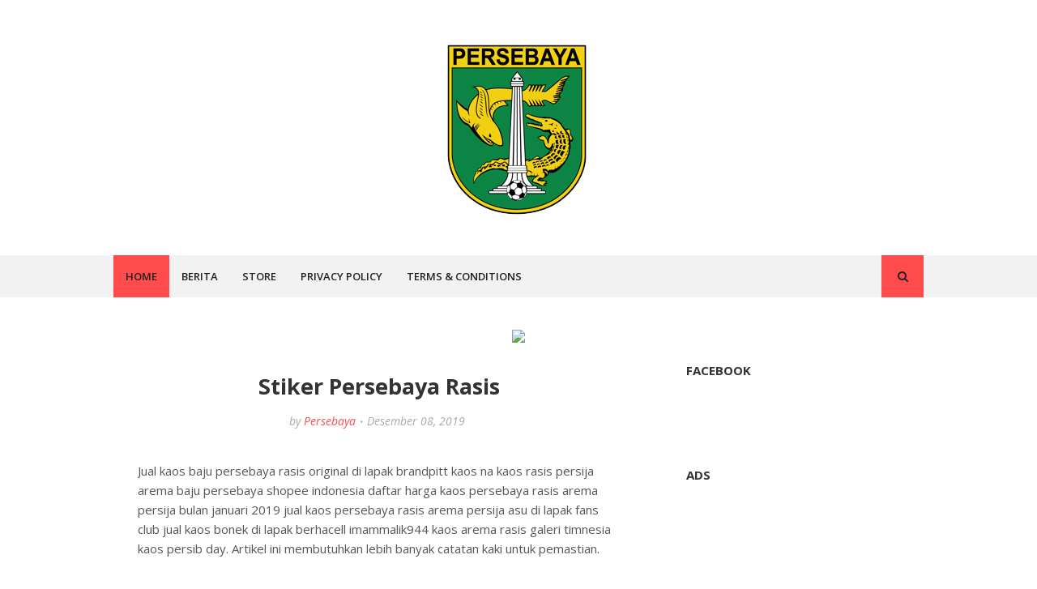

--- FILE ---
content_type: text/html; charset=UTF-8
request_url: https://www.persebayajuara.com/2019/12/stiker-persebaya-rasis.html
body_size: 41179
content:
<!DOCTYPE html>
<html class='ltr' dir='ltr' xmlns='http://www.w3.org/1999/xhtml' xmlns:b='http://www.google.com/2005/gml/b' xmlns:data='http://www.google.com/2005/gml/data' xmlns:expr='http://www.google.com/2005/gml/expr'>
<head>
<script async='async' data-ad-client='ca-pub-1421206734230778' src='https://pagead2.googlesyndication.com/pagead/js/adsbygoogle.js'></script>
<meta content='width=device-width, initial-scale=1, minimum-scale=1, maximum-scale=1' name='viewport'/>
<title>Stiker Persebaya Rasis</title>
<meta content='text/html; charset=UTF-8' http-equiv='Content-Type'/>
<!-- Chrome, Firefox OS and Opera -->
<meta content='#ffffff' name='theme-color'/>
<!-- Windows Phone -->
<meta content='#ffffff' name='msapplication-navbutton-color'/>
<meta content='blogger' name='generator'/>
<link href='https://www.persebayajuara.com/favicon.ico' rel='icon' type='image/x-icon'/>
<link href='https://www.persebayajuara.com/2019/12/stiker-persebaya-rasis.html' rel='canonical'/>
<link rel="alternate" type="application/atom+xml" title="Persebaya Juara - Atom" href="https://www.persebayajuara.com/feeds/posts/default" />
<link rel="alternate" type="application/rss+xml" title="Persebaya Juara - RSS" href="https://www.persebayajuara.com/feeds/posts/default?alt=rss" />
<link rel="service.post" type="application/atom+xml" title="Persebaya Juara - Atom" href="https://www.blogger.com/feeds/6127069293359894385/posts/default" />

<link rel="alternate" type="application/atom+xml" title="Persebaya Juara - Atom" href="https://www.persebayajuara.com/feeds/5758948026637251228/comments/default" />
<!--Can't find substitution for tag [blog.ieCssRetrofitLinks]-->
<link href='https://ecs7.tokopedia.net/img/cache/700/product-1/2019/8/16/2832402/2832402_876c0035-717a-42d3-aa0e-b3b789559ced_1560_1560.jpg' rel='image_src'/>
<meta content='https://www.persebayajuara.com/2019/12/stiker-persebaya-rasis.html' property='og:url'/>
<meta content='Stiker Persebaya Rasis' property='og:title'/>
<meta content='PersebayaJuara.com adalah situs yang menyajikan berita terbaru tentang Persebaya, jadwal pertandingan, kabar pemain maupun aktivitas bonek &amp; bonita.' property='og:description'/>
<meta content='https://lh3.googleusercontent.com/blogger_img_proxy/[base64]w1200-h630-p-k-no-nu' property='og:image'/>
<!-- Google Fonts -->
<link href='//fonts.googleapis.com/css?family=Open+Sans:400,400i,600,600i,700,700i' media='all' rel='stylesheet' type='text/css'/>
<link href='https://stackpath.bootstrapcdn.com/font-awesome/4.7.0/css/font-awesome.min.css' rel='stylesheet'/>
<!-- Template Style CSS -->
<style type='text/css'>@font-face{font-family:'Open Sans';font-style:normal;font-weight:400;font-stretch:100%;font-display:swap;src:url(//fonts.gstatic.com/s/opensans/v44/memSYaGs126MiZpBA-UvWbX2vVnXBbObj2OVZyOOSr4dVJWUgsjZ0B4taVIUwaEQbjB_mQ.woff2)format('woff2');unicode-range:U+0460-052F,U+1C80-1C8A,U+20B4,U+2DE0-2DFF,U+A640-A69F,U+FE2E-FE2F;}@font-face{font-family:'Open Sans';font-style:normal;font-weight:400;font-stretch:100%;font-display:swap;src:url(//fonts.gstatic.com/s/opensans/v44/memSYaGs126MiZpBA-UvWbX2vVnXBbObj2OVZyOOSr4dVJWUgsjZ0B4kaVIUwaEQbjB_mQ.woff2)format('woff2');unicode-range:U+0301,U+0400-045F,U+0490-0491,U+04B0-04B1,U+2116;}@font-face{font-family:'Open Sans';font-style:normal;font-weight:400;font-stretch:100%;font-display:swap;src:url(//fonts.gstatic.com/s/opensans/v44/memSYaGs126MiZpBA-UvWbX2vVnXBbObj2OVZyOOSr4dVJWUgsjZ0B4saVIUwaEQbjB_mQ.woff2)format('woff2');unicode-range:U+1F00-1FFF;}@font-face{font-family:'Open Sans';font-style:normal;font-weight:400;font-stretch:100%;font-display:swap;src:url(//fonts.gstatic.com/s/opensans/v44/memSYaGs126MiZpBA-UvWbX2vVnXBbObj2OVZyOOSr4dVJWUgsjZ0B4jaVIUwaEQbjB_mQ.woff2)format('woff2');unicode-range:U+0370-0377,U+037A-037F,U+0384-038A,U+038C,U+038E-03A1,U+03A3-03FF;}@font-face{font-family:'Open Sans';font-style:normal;font-weight:400;font-stretch:100%;font-display:swap;src:url(//fonts.gstatic.com/s/opensans/v44/memSYaGs126MiZpBA-UvWbX2vVnXBbObj2OVZyOOSr4dVJWUgsjZ0B4iaVIUwaEQbjB_mQ.woff2)format('woff2');unicode-range:U+0307-0308,U+0590-05FF,U+200C-2010,U+20AA,U+25CC,U+FB1D-FB4F;}@font-face{font-family:'Open Sans';font-style:normal;font-weight:400;font-stretch:100%;font-display:swap;src:url(//fonts.gstatic.com/s/opensans/v44/memSYaGs126MiZpBA-UvWbX2vVnXBbObj2OVZyOOSr4dVJWUgsjZ0B5caVIUwaEQbjB_mQ.woff2)format('woff2');unicode-range:U+0302-0303,U+0305,U+0307-0308,U+0310,U+0312,U+0315,U+031A,U+0326-0327,U+032C,U+032F-0330,U+0332-0333,U+0338,U+033A,U+0346,U+034D,U+0391-03A1,U+03A3-03A9,U+03B1-03C9,U+03D1,U+03D5-03D6,U+03F0-03F1,U+03F4-03F5,U+2016-2017,U+2034-2038,U+203C,U+2040,U+2043,U+2047,U+2050,U+2057,U+205F,U+2070-2071,U+2074-208E,U+2090-209C,U+20D0-20DC,U+20E1,U+20E5-20EF,U+2100-2112,U+2114-2115,U+2117-2121,U+2123-214F,U+2190,U+2192,U+2194-21AE,U+21B0-21E5,U+21F1-21F2,U+21F4-2211,U+2213-2214,U+2216-22FF,U+2308-230B,U+2310,U+2319,U+231C-2321,U+2336-237A,U+237C,U+2395,U+239B-23B7,U+23D0,U+23DC-23E1,U+2474-2475,U+25AF,U+25B3,U+25B7,U+25BD,U+25C1,U+25CA,U+25CC,U+25FB,U+266D-266F,U+27C0-27FF,U+2900-2AFF,U+2B0E-2B11,U+2B30-2B4C,U+2BFE,U+3030,U+FF5B,U+FF5D,U+1D400-1D7FF,U+1EE00-1EEFF;}@font-face{font-family:'Open Sans';font-style:normal;font-weight:400;font-stretch:100%;font-display:swap;src:url(//fonts.gstatic.com/s/opensans/v44/memSYaGs126MiZpBA-UvWbX2vVnXBbObj2OVZyOOSr4dVJWUgsjZ0B5OaVIUwaEQbjB_mQ.woff2)format('woff2');unicode-range:U+0001-000C,U+000E-001F,U+007F-009F,U+20DD-20E0,U+20E2-20E4,U+2150-218F,U+2190,U+2192,U+2194-2199,U+21AF,U+21E6-21F0,U+21F3,U+2218-2219,U+2299,U+22C4-22C6,U+2300-243F,U+2440-244A,U+2460-24FF,U+25A0-27BF,U+2800-28FF,U+2921-2922,U+2981,U+29BF,U+29EB,U+2B00-2BFF,U+4DC0-4DFF,U+FFF9-FFFB,U+10140-1018E,U+10190-1019C,U+101A0,U+101D0-101FD,U+102E0-102FB,U+10E60-10E7E,U+1D2C0-1D2D3,U+1D2E0-1D37F,U+1F000-1F0FF,U+1F100-1F1AD,U+1F1E6-1F1FF,U+1F30D-1F30F,U+1F315,U+1F31C,U+1F31E,U+1F320-1F32C,U+1F336,U+1F378,U+1F37D,U+1F382,U+1F393-1F39F,U+1F3A7-1F3A8,U+1F3AC-1F3AF,U+1F3C2,U+1F3C4-1F3C6,U+1F3CA-1F3CE,U+1F3D4-1F3E0,U+1F3ED,U+1F3F1-1F3F3,U+1F3F5-1F3F7,U+1F408,U+1F415,U+1F41F,U+1F426,U+1F43F,U+1F441-1F442,U+1F444,U+1F446-1F449,U+1F44C-1F44E,U+1F453,U+1F46A,U+1F47D,U+1F4A3,U+1F4B0,U+1F4B3,U+1F4B9,U+1F4BB,U+1F4BF,U+1F4C8-1F4CB,U+1F4D6,U+1F4DA,U+1F4DF,U+1F4E3-1F4E6,U+1F4EA-1F4ED,U+1F4F7,U+1F4F9-1F4FB,U+1F4FD-1F4FE,U+1F503,U+1F507-1F50B,U+1F50D,U+1F512-1F513,U+1F53E-1F54A,U+1F54F-1F5FA,U+1F610,U+1F650-1F67F,U+1F687,U+1F68D,U+1F691,U+1F694,U+1F698,U+1F6AD,U+1F6B2,U+1F6B9-1F6BA,U+1F6BC,U+1F6C6-1F6CF,U+1F6D3-1F6D7,U+1F6E0-1F6EA,U+1F6F0-1F6F3,U+1F6F7-1F6FC,U+1F700-1F7FF,U+1F800-1F80B,U+1F810-1F847,U+1F850-1F859,U+1F860-1F887,U+1F890-1F8AD,U+1F8B0-1F8BB,U+1F8C0-1F8C1,U+1F900-1F90B,U+1F93B,U+1F946,U+1F984,U+1F996,U+1F9E9,U+1FA00-1FA6F,U+1FA70-1FA7C,U+1FA80-1FA89,U+1FA8F-1FAC6,U+1FACE-1FADC,U+1FADF-1FAE9,U+1FAF0-1FAF8,U+1FB00-1FBFF;}@font-face{font-family:'Open Sans';font-style:normal;font-weight:400;font-stretch:100%;font-display:swap;src:url(//fonts.gstatic.com/s/opensans/v44/memSYaGs126MiZpBA-UvWbX2vVnXBbObj2OVZyOOSr4dVJWUgsjZ0B4vaVIUwaEQbjB_mQ.woff2)format('woff2');unicode-range:U+0102-0103,U+0110-0111,U+0128-0129,U+0168-0169,U+01A0-01A1,U+01AF-01B0,U+0300-0301,U+0303-0304,U+0308-0309,U+0323,U+0329,U+1EA0-1EF9,U+20AB;}@font-face{font-family:'Open Sans';font-style:normal;font-weight:400;font-stretch:100%;font-display:swap;src:url(//fonts.gstatic.com/s/opensans/v44/memSYaGs126MiZpBA-UvWbX2vVnXBbObj2OVZyOOSr4dVJWUgsjZ0B4uaVIUwaEQbjB_mQ.woff2)format('woff2');unicode-range:U+0100-02BA,U+02BD-02C5,U+02C7-02CC,U+02CE-02D7,U+02DD-02FF,U+0304,U+0308,U+0329,U+1D00-1DBF,U+1E00-1E9F,U+1EF2-1EFF,U+2020,U+20A0-20AB,U+20AD-20C0,U+2113,U+2C60-2C7F,U+A720-A7FF;}@font-face{font-family:'Open Sans';font-style:normal;font-weight:400;font-stretch:100%;font-display:swap;src:url(//fonts.gstatic.com/s/opensans/v44/memSYaGs126MiZpBA-UvWbX2vVnXBbObj2OVZyOOSr4dVJWUgsjZ0B4gaVIUwaEQbjA.woff2)format('woff2');unicode-range:U+0000-00FF,U+0131,U+0152-0153,U+02BB-02BC,U+02C6,U+02DA,U+02DC,U+0304,U+0308,U+0329,U+2000-206F,U+20AC,U+2122,U+2191,U+2193,U+2212,U+2215,U+FEFF,U+FFFD;}</style>
<style id='page-skin-1' type='text/css'><!--
/*
-----------------------------------------------
Blogger Template Style
Name:        SimplePersebaya
Version:     1.0
Author:      Spuc3ngine
Author Url:  https://www.vip-spuc3ngine.com/
----------------------------------------------- */
a,abbr,acronym,address,applet,b,big,blockquote,body,caption,center,cite,code,dd,del,dfn,div,dl,dt,em,fieldset,font,form,h1,h2,h3,h4,h5,h6,html,i,iframe,img,ins,kbd,label,legend,li,object,p,pre,q,s,samp,small,span,strike,strong,sub,sup,table,tbody,td,tfoot,th,thead,tr,tt,u,ul,var{padding:0;border:0;outline:0;vertical-align:baseline;background:0 0;text-decoration:none}form,textarea,input,button{-webkit-appearance:none;-moz-appearance:none;appearance:none;border-radius:0}dl,ul{list-style-position:inside;font-weight:400;list-style:none}ul li{list-style:none}caption,th{text-align:center}img{border:none;position:relative}a,a:visited{text-decoration:none}.clearfix{clear:both}.section,.widget,.widget ul{margin:0;padding:0}a{color:#333333}a:hover{color:#ff4b4b}a img{border:0}abbr{text-decoration:none}.CSS_LIGHTBOX{z-index:999999!important}.separator a{clear:none!important;float:none!important;margin-left:0!important;margin-right:0!important}#navbar-iframe,.widget-item-control,a.quickedit,.home-link,.feed-links{display:none!important}.center{display:table;margin:0 auto;position:relative}.widget > h2,.widget > h3{display:none}body{background:#ffffff url() repeat fixed top left;font-family:'Open Sans',sans-serif;font-size:14px;font-weight:400;color:#555555;word-wrap:break-word;margin:0;padding:0}.row{width:1000px}#content-wrapper{padding:5px;margin:35px auto;overflow:hidden}#content-wrapper > .container{margin:0 -15px}#main-wrapper{float:left;overflow:hidden;width:66.66666667%;box-sizing:border-box;padding:0 15px}#sidebar-wrapper{float:right;overflow:hidden;width:33.33333333%;box-sizing:border-box;padding:0 15px}.post-image-wrap{position:relative;display:block}.post-image-link,.about-author .avatar-container,.comments .avatar-image-container{background-color:#f9f9f9;color:transparent!important}.post-thumb{display:block;position:relative;width:100%;height:100%;object-fit:cover;z-index:1;transition:opacity .17s ease}.post-image-link:hover .post-thumb{opacity:.9}.social a:before{display:inline-block;font-family:FontAwesome;font-style:normal;font-weight:400}.social .facebook a:before{content:"\f230"}.social .facebook-f a:before{content:"\f09a"}.social .twitter a:before{content:"\f099"}.social .gplus a:before{content:"\f0d5"}.social .rss a:before{content:"\f09e"}.social .youtube a:before{content:"\f16a"}.social .skype a:before{content:"\f17e"}.social .stumbleupon a:before{content:"\f1a4"}.social .tumblr a:before{content:"\f173"}.social .vk a:before{content:"\f189"}.social .stack-overflow a:before{content:"\f16c"}.social .github a:before{content:"\f09b"}.social .linkedin a:before{content:"\f0e1"}.social .dribbble a:before{content:"\f17d"}.social .soundcloud a:before{content:"\f1be"}.social .behance a:before{content:"\f1b4"}.social .digg a:before{content:"\f1a6"}.social .instagram a:before{content:"\f16d"}.social .pinterest a:before{content:"\f0d2"}.social .pinterest-p a:before{content:"\f231"}.social .twitch a:before{content:"\f1e8"}.social .delicious a:before{content:"\f1a5"}.social .codepen a:before{content:"\f1cb"}.social .reddit a:before{content:"\f1a1"}.social .whatsapp a:before{content:"\f232"}.social .snapchat a:before{content:"\f2ac"}.social .email a:before{content:"\f0e0"}.social .external-link a:before{content:"\f14c"}#header-wrap{position:relative;background-color:#fff;z-index:1000;margin:0}.header-header{position:relative;width:100%;overflow:hidden;padding:40px 0}.header-header .container{position:relative;margin:0 auto}.header-logo{position:relative;float:left;width:100%;text-align:center;box-sizing:border-box;padding:0 20px}.header-logo .header-brand{display:inline-block;line-height:0}.header-logo img{max-width:100%;height:auto;vertical-align:middle}.header-logo h1{color:#333333;font-size:40px;line-height:1.5em;margin:0}.header-logo p{font-size:12px;margin:5px 0 0}.header-menu{position:relative;width:100%;height:52px;background-color:#f2f2f2;z-index:1010;margin:0}.header-menu .container{position:relative;margin:0 auto}#main-menu .widget,#main-menu .widget > .widget-title{display:none}#main-menu .show-menu{display:block}#main-menu{position:relative;height:52px;z-index:15}#main-menu ul > li{float:left;position:relative;margin:0;padding:0;transition:background .17s}#main-menu ul > li > a{position:relative;font-size:13px;color:#222222;font-weight:600;line-height:52px;text-transform:uppercase;display:inline-block;margin:0;padding:0 15px}#main-menu #main-menu-nav > li.li-home{background-color:#ff4b4b}#main-menu ul > li:hover{background-color:#ff4b4b}#main-menu ul > li > ul{position:absolute;float:left;left:0;top:52px;width:180px;background-color:#222222;z-index:99999;margin-top:0;padding:0;visibility:hidden;opacity:0;box-shadow:0 0 3px rgba(0,0,0,0.07)}#main-menu ul > li > ul > li > ul{position:absolute;float:left;top:0;left:100%;margin:0}#main-menu ul > li > ul > li{display:block;float:none;position:relative;padding:0}#main-menu ul > li > ul > li a{display:block;height:36px;font-size:13px;color:#fff;line-height:36px;box-sizing:border-box;padding:0 15px;margin:0;transition:color .17s}#main-menu ul > li.has-sub > a:after{content:'\f107';float:right;font-family:FontAwesome;font-size:12px;font-weight:400;margin:0 0 0 6px}#main-menu ul > li > ul > li.has-sub > a:after{content:'\f105';float:right;margin:0}#main-menu ul > li:hover > ul,#main-menu ul > li > ul > li:hover > ul{visibility:visible;opacity:1}#main-menu ul ul{transition:all .17s ease}.no-posts{display:block;height:100px;line-height:100px;text-align:center}.show-search{position:absolute;right:0;top:0;display:block;width:52px;height:52px;background-color:#ff4b4b;line-height:52px;z-index:20;color:#222222;font-size:14px;font-weight:400;text-align:center;cursor:pointer}.show-search:before{content:"\f002";font-family:FontAwesome}.search-active .show-search:before{content:"\f00d";font-family:FontAwesome}#nav-search{display:none;position:absolute;top:52px;right:0;width:250px;height:52px;z-index:99;background-color:#fff;box-sizing:border-box;padding:10px;border:1px solid #ebebeb;box-shadow:0 0 3px rgba(0,0,0,0.03)}#nav-search .search-form{display:flex;width:100%;height:52px;background-color:rgba(0,0,0,0);overflow:hidden;padding:0}#nav-search .search-input{width:100%;height:30px;font-family:inherit;color:#333333;outline:none;padding:0 10px;margin:0 7px 0 0;background-color:rgba(0,0,0,0);font-size:13px;font-weight:400;line-height:30px;box-sizing:border-box;border:1px solid #ebebeb;border-radius:2px}#nav-search .search-action{position:relative;width:30px;height:30px;background-color:#222222;color:#fff;cursor:pointer;border:0;border-radius:2px;transition:background .17s ease}#nav-search .search-action:hover{background-color:#ff4b4b}.mobile-menu-toggle{display:none;position:absolute;left:0;top:0;width:52px;height:52px;background-color:#ff4b4b;line-height:52px;z-index:20;color:#222222;font-size:17px;font-weight:400;text-align:center;cursor:pointer;padding:0;transition:color .17s ease}.mobile-menu-toggle:before{content:"\f0c9";font-family:FontAwesome}.nav-active .mobile-menu-toggle:before{content:"\f00d";font-family:FontAwesome}.overlay{display:none;position:fixed;top:0;left:0;right:0;bottom:0;z-index:990;background:rgba(0,0,0,0.8)}.mobile-menu-wrap{display:none}.mobile-menu{position:absolute;top:52px;left:0;width:100%;background-color:#222222;box-sizing:border-box;visibility:hidden;z-index:1000;opacity:0;border-top:1px solid rgba(255,255,255,0.05);transition:all .17s ease}.nav-active .mobile-menu{visibility:visible;opacity:1}.mobile-menu > ul{margin:0}.mobile-menu .m-sub{display:none;padding:0}.mobile-menu ul li{position:relative;display:block;overflow:hidden;float:left;width:100%;font-size:13px;line-height:38px;text-transform:uppercase;font-weight:600;border-bottom:1px solid rgba(255,255,255,0.05)}.mobile-menu ul li:last-child{border-bottom:0}.mobile-menu > ul li ul{overflow:hidden}.mobile-menu ul li a{color:#ffffff;padding:0 20px;display:block;transition:all .17s ease}.mobile-menu ul li a:hover{color:#ff4b4b}.mobile-menu ul li.has-sub .submenu-toggle{position:absolute;top:0;right:0;color:#ffffff;cursor:pointer;border-left:1px solid rgba(255,255,255,0.05)}.mobile-menu ul li.has-sub .submenu-toggle:after{content:'\f105';font-family:FontAwesome;font-weight:400;float:right;width:38px;font-size:16px;line-height:38px;text-align:center;transition:all .17s ease}.mobile-menu ul li.has-sub .submenu-toggle:hover{color:#ff4b4b}.mobile-menu ul li.has-sub.show > .submenu-toggle:after{transform:rotate(90deg)}.mobile-menu ul li ul li:first-child{border-top:1px solid rgba(255,255,255,0.05)}.mobile-menu ul li ul li{background-color:rgba(0,0,0,0.02)}.hot-wrapper{position:relative;float:left;width:100% }.hot-section{margin:0 auto }.hot-wrapper{display:none }.hot-wrapper.show-hot-wrap{display:block!important }.hot-section .widget{padding:30px 0 0;overflow:hidden }.hot-section .widget-title h3{display:none;}.hot-section .widget-content{position:relative;float:left;width:100%;overflow:hidden;background-color:#fff;box-sizing:border-box;padding:20px 10px;margin:0;border-bottom:1px solid rgba(0,0,0,0.08) }.hot-loader{position:relative;height:100%;height:250px;overflow:hidden;display:block }.hot-loader:after{content:'';position:absolute;top:50%;left:50%;width:26px;height:26px;margin:-15px 0 0 -15px;border:2px solid #ff4b4b;border-left-color:#f5f5f5;border-radius:100%;animation:spinner .8s infinite linear;transform-origin:center }@-webkit-keyframes spinner {0%{-webkit-transform:rotate(0deg);transform:rotate(0deg) }to{-webkit-transform:rotate(1turn);transform:rotate(1turn) }}@keyframes spinner {0%{-webkit-transform:rotate(0deg);transform:rotate(0deg) }to{-webkit-transform:rotate(1turn);transform:rotate(1turn) }}ul.hot-posts{position:relative;overflow:hidden;width:100%;margin:0 }.hot-posts .hot-item{position:relative;float:left;width:calc(100% / 3);overflow:hidden;box-sizing:border-box;padding:0 10px }.hot-item-inner{position:relative;float:left;width:100%;height:100%;overflow:hidden;display:block;text-align:center;}.hot-posts .post-image-link{width:100%;height:220px;position:relative;overflow:hidden;display:block }.hot-posts .post-title{font-size:14px;font-weight:400;display:block;line-height:1.5em;margin:10px 0 5px }.hot-posts .post-title a{color:#333333;display:block }.hot-posts .post-title a:hover{color:#ff4b4b;text-decoration:underline }.hot-posts .post-meta a{color:#aaaaaa }.hot-section .no-posts{position:absolute;top:calc(50% - 50px);left:0;width:100% }.hot-posts .post-info {text-align: center;}.main .widget{position:relative}.queryMessage{overflow:hidden;background-color:#fff;color:#333333;font-size:13px;font-weight:400;padding:7px 10px;margin:0 0 25px}.queryMessage .search-query,.queryMessage .search-label{font-weight:700;text-transform:uppercase}.queryMessage .search-query:before,.queryMessage .search-label:before{content:"\201c"}.queryMessage .search-query:after,.queryMessage .search-label:after{content:"\201d"}.queryMessage a.show-more{float:right;color:#ff4b4b}.queryMessage a.show-more:hover{text-decoration:underline}.queryEmpty{font-size:13px;font-weight:400;padding:10px 0;margin:0 0 25px;text-align:center}.blog-post{display:block;overflow:visible;word-wrap:break-word}.index-post{position:relative;float:left;width:100%;background-color:#fff;box-sizing:border-box;padding:30px;margin:0 0 30px}.index-post .post-image-wrap{float:left;width:100%;height:auto;margin:0 0 20px}.index-post .post-image-wrap .post-image-link{width:100%;height:100%;position:relative;display:block;z-index:1;overflow:hidden}.blog-post .blog-post-info{text-align:center}.index-post .post-info{float:left;width:100%;margin:0 0 25px}.index-post .post-info > h2{font-size:27px;font-weight:700;line-height:1.5em;margin:0 0 13px}.index-post .post-info > h2 > a{display:block;color:#333333;transition:color .17s ease}.index-post .post-info > h2 > a:hover{color:#ff4b4b}.post-meta{color:#aaaaaa;font-size:14px;font-weight:400;font-style:italic}.post-meta .post-author,.post-meta .post-date{display:inline-block;margin:0 5px 0 0}.blog-post-info .post-meta .post-date:before,.post-meta .post-reply:before{content:'\2022';font-size:11px;margin:0 5px 0 0}.post-meta a{color:#ff4b4b}.post-meta a:hover{text-decoration:underline}.index-post .post-content{float:left;width:100%}.widget iframe,.widget img{max-width:100%}.post-snippet{position:relative;display:block;overflow:hidden;font-size:15px;line-height:1.6em;font-weight:400;margin:0}.index .post-footer{padding:25px 0 0;margin:25px 0 0;border-top:1px dashed #ebebeb}.post-tag{position:relative;display:inline-block;color:#888;font-size:13px;font-style:italic;line-height:30px;margin:0}.post-tag:before{content:'\f115';font-family:FontAwesome;font-style:normal;color:#aaa;margin:0 5px 0 0}a.read-more{float:right;background-color:#222222;height:30px;font-size:14px;color:#fff;line-height:30px;padding:0 25px;border-radius:30px;transition:background .17s ease}a.read-more:hover{background-color:#ff4b4b}.post-content-wrap{position:relative;float:left;width:100%;background-color:#fff;box-sizing:border-box;padding:30px}.item-post .post-header{float:left;width:100%}.item-post h1.post-title{font-size:27px;color:#333333;line-height:1.5em;font-weight:700;position:relative;display:block;margin:0 0 13px}.item-post .post-body{float:left;width:100%;overflow:hidden;font-size:15px;line-height:1.6em;padding:25px 0 0}.static_page .item-post .post-body{padding:20px 0}.item-post .post-outer{padding:0}.item-post .post-body img{max-width:100%}.post-content-footer{position:relative;float:left;width:100%;padding:25px 0 0;margin:25px 0 0;border-top:1px dashed #ebebeb}.post-labels{float:left;height:auto;position:relative;margin:0}.post-labels span{float:left;color:#aaa;font-size:14px;font-weight:400;font-style:italic;margin:0 5px 0 0;transition:all .17s ease}.post-labels span.labels-icon{margin-right:5px}.post-labels span a{color:#888;transition:color .17s ease}.post-labels span a:hover{color:#ff4b4b;text-decoration:underline}.post-labels span:after{content:','}.post-labels span:last-child:after{display:none}.post-labels span.labels-icon:after{content:'\f115';font-family:FontAwesome;font-style:normal}.post-share{position:relative;float:right;line-height:0;margin:0}ul.share-links{position:relative}.share-links li{float:left;box-sizing:border-box;margin:0 0 0 5px}.share-links li a{float:left;display:inline-block;width:28px;height:28px;background-color:#222222;line-height:28px;color:#fff;font-size:13px;text-align:center;font-weight:400;border-radius:100%;transition:background .17s ease}.share-links li a:hover{background-color:#ff4b4b}.item .post-footer{position:relative;float:left;width:100%}ul.post-nav{position:relative;overflow:hidden;display:block;margin:30px 0 0}.post-nav li{display:inline-block;width:50%}.post-nav .post-prev{float:left;text-align:left;box-sizing:border-box;padding:0 10px}.post-nav .post-next{float:right;text-align:right;box-sizing:border-box;padding:0 10px}.post-nav li a{color:#333333;line-height:1.4em;display:block;overflow:hidden}.post-nav li a p{transition:color .17s ease}.post-nav li a:hover p{color:#ff4b4b}.post-nav li span{display:block;font-size:14px;color:#aaaaaa;font-weight:700;padding:0 0 3px}.post-nav .post-prev span:before{content:"\f104";float:left;font-family:FontAwesome;font-size:12px;font-weight:400;font-style:normal;text-transform:none;margin:0 3px 0 0}.post-nav .post-next span:after{content:"\f105";float:right;font-family:FontAwesome;font-size:12px;font-weight:400;font-style:normal;text-transform:none;margin:0 0 0 3px}.post-nav p{font-size:12px;font-weight:400;line-height:1.5em;margin:0}.post-nav li a .post-nav-active p{color:#aaaaaa;text-decoration:none}.about-author{position:relative;display:block;overflow:hidden;background-color:#fff;padding:30px;margin:30px 0 0}.about-author .avatar-container{position:relative;float:left;width:80px;height:80px;background-color:#f2f2f2;overflow:hidden;margin:0 15px 0 0}.about-author .author-avatar{float:left;width:100%;height:100%}.author-name{overflow:hidden;font-size:15px;font-weight:700;text-transform:uppercase;margin:0 0 3px}.author-name span{color:#333333}.author-name a{color:#ff4b4b}.author-name a:hover{text-decoration:underline}.author-description{overflow:hidden;font-size:14px;color:#888;line-height:1.6em}.author-description a{color:#333333;font-style:italic;transition:color .17s ease}.author-description a:hover{color:#ff4b4b;text-decoration:underline}#related-wrap{float:left;width:100%;background-color:#fff;box-sizing:border-box;padding:25px 30px 30px;margin:30px 0 0}#related-wrap .related-tag{display:none}.related-title{position:relative;float:left;width:100%;box-sizing:border-box;margin:0 0 20px}.related-title h3{display:block;font-size:15px;color:#333333;font-weight:700;text-transform:uppercase;margin:0}.related-ready{float:left;width:100%}ul.related-posts{position:relative;overflow:hidden;margin:0 -10px;padding:0}.related-posts .related-item{width:33.33333333%;position:relative;overflow:hidden;float:left;box-sizing:border-box;margin:0;padding:0 10px}.related-posts .post-image-wrap{position:relative;overflow:hidden}.related-posts .post-image-link{width:100%;height:130px;position:relative;overflow:hidden;display:block}.related-posts .post-title{font-size:14px;font-weight:700;line-height:1.5em;display:block;margin:7px 0 6px}.related-posts .post-title a{color:#333333;transition:color .17s ease}.related-posts .related-item:hover .post-title a{color:#ff4b4b}#blog-pager{float:left;width:100%}.blog-pager a,.blog-pager span{float:left;display:block;min-width:32px;height:32px;background-color:#222222;color:#fff;font-size:13px;font-weight:600;line-height:32px;text-align:center;box-sizing:border-box;margin:0 5px 0 0;border-radius:2px;transition:background .17s ease}.blog-pager .blog-pager-newer-link,.blog-pager .blog-pager-older-link{padding:0 15px}.blog-pager .blog-pager-newer-link{float:left}.blog-pager .blog-pager-older-link{float:right}.blog-pager span.page-dots{min-width:20px;background-color:transparent;font-size:16px;color:#333333;line-height:30px;font-weight:400;box-shadow:none}.blog-pager .page-of{display:none;width:auto;float:right;border-color:rgba(0,0,0,0);margin:0}.blog-pager .page-active,.blog-pager a:hover{background-color:#ff4b4b}.blog-pager .page-prev:before,.blog-pager .page-next:before{font-family:FontAwesome;font-size:16px;font-weight:400}.blog-pager .page-prev:before{content:'\f104'}.blog-pager .page-next:before{content:'\f105'}.blog-pager .blog-pager-newer-link:after{content:'\f104';float:left;font-family:FontAwesome;font-weight:400;margin:0 3px 0 0}.blog-pager .blog-pager-older-link:after{content:'\f105';float:right;font-family:FontAwesome;font-weight:400;margin:0 0 0 3px}.archive #blog-pager{display:none}.blog-post-comments{display:none;float:left;width:100%;background-color:#fff;box-sizing:border-box;padding:30px 30px 20px;margin:30px 0 0}#comments{margin:0}#gpluscomments{float:left!important;width:100%!important;margin:0 0 25px!important}#gpluscomments iframe{float:left!important;width:100%}.comments{display:block;clear:both;margin:0}.comments > h3{display:block;font-size:15px;color:#333333;font-weight:700;text-transform:uppercase;box-sizing:border-box;margin:0 0 30px}.no-comments > h3{margin:10px 0 15px}.comments .comments-content{float:left;width:100%;margin:0}#comments h4#comment-post-message{display:none}.comments .comment-block{padding:0 0 0 55px}.comments .comment-content{font-size:13px;line-height:1.6em;margin:10px 0}.comment-thread .comment{position:relative;padding:15px 0 0;margin:15px 0 0;list-style:none;border-top:1px dashed #ebebeb}.comment-thread ol{padding:0;margin:0 0 15px}.comment-thread ol > li:first-child{padding:0;margin:0;border:0}.comment-thread .avatar-image-container{position:absolute;top:15px;left:0;width:40px;height:40px;border-radius:100%;overflow:hidden}.comment-thread ol > li:first-child > .avatar-image-container{top:0}.avatar-image-container img{width:100%;height:100%}.comments .comment-header .user{font-size:15px;color:#333333;display:inline-block;font-style:normal;font-weight:700;margin:0}.comments .comment-header .user a{color:#333333;transition:color .17s ease}.comments .comment-header .user a:hover{color:#ff4b4b}.comments .comment-header .icon.user{display:none}.comments .comment-header .icon.blog-author{display:inline-block;font-size:12px;color:#ff4b4b;font-weight:400;vertical-align:top;margin:0 0 0 5px}.comments .comment-header .icon.blog-author:before{content:'\f058';font-family:FontAwesome}.comments .comment-header .datetime{display:inline-block;margin:0 0 0 5px}.comment-header .datetime a{font-size:12px;color:#aaaaaa;font-style:italic}.comment-header .datetime a:before{content:'\2022';font-size:12px;margin:0 5px 0 2px}.comments .comment-actions{display:block;margin:0 0 15px}.comments .comment-actions a{color:#aaaaaa;font-size:11px;font-style:italic;margin:0 15px 0 0;transition:color .17s ease}.comments .comment-actions a:hover{color:#ff4b4b;text-decoration:underline}.loadmore.loaded a{display:inline-block;border-bottom:1px solid rgba(0,0,0,0.1);text-decoration:none;margin-top:15px}.comments .continue{display:none!important}.comments .comment-replies{padding:0 0 0 55px}.thread-expanded .thread-count a,.loadmore{display:none}.comments .footer,.comments .comment-footer{font-size:13px}.comment-form > p{font-size:13px;padding:10px 0 5px}.comment-form > p > a{color:#333333}.comment-form > p > a:hover{text-decoration:underline}.post-body h1,.post-body h2,.post-body h3,.post-body h4,.post-body h5,.post-body h6{color:#333333;font-weight:700;margin:0 0 15px}.post-body h1,.post-body h2{font-size:24px}.post-body h3{font-size:21px}.post-body h4{font-size:18px}.post-body h5{font-size:16px}.post-body h6{font-size:13px}blockquote{background-color:#f9f9f9;font-style:italic;padding:10px 15px;margin:0;border-left:3px solid #ff4b4b}blockquote:before,blockquote:after{display:inline-block;font-family:FontAwesome;font-weight:400;font-style:normal;line-height:1}blockquote:before{content:'\f10d';margin:0 10px 0 0}blockquote:after{content:'\f10e';margin:0 0 0 10px}.widget .post-body ul,.widget .post-body ol{line-height:1.5;font-weight:400}.widget .post-body li{margin:5px 0;padding:0;line-height:1.5}.post-body ul{padding:0 0 0 20px}.post-body ul li:before{content:"\f105";font-family:FontAwesome;font-size:13px;font-weight:900;margin:0 5px 0 0}.post-body u{text-decoration:underline}.post-body a{transition:color .17s ease}.post-body strike{text-decoration:line-through}.contact-form{overflow:hidden}.contact-form .widget-title{display:none}.contact-form .contact-form-name{width:calc(50% - 5px)}.contact-form .contact-form-email{width:calc(50% - 5px);float:right}.sidebar .widget{position:relative;overflow:hidden;background-color:#fff;box-sizing:border-box;padding:20px;margin:0 0 30px}.sidebar .widget > .widget-title{position:relative;float:left;width:100%;box-sizing:border-box;margin:0 0 20px}.sidebar .widget > .widget-title > h3{display:block;font-size:15px;color:#333333;font-weight:700;text-transform:uppercase;margin:0}#sidebar-right .widget:last-child{margin:0}.sidebar .widget-content{float:left;width:100%;box-sizing:border-box;padding:0;margin:0}.list-label li{position:relative;display:block;padding:8px 0;border-top:1px dashed #ebebeb}.list-label li:first-child{padding:0 0 8px;border-top:0}.list-label li:last-child{padding-bottom:0;border-bottom:0}.list-label li a{display:block;color:#333333;font-size:13px;font-weight:400;text-transform:capitalize;transition:color .17s}.list-label li a:before{content:"\f105";float:left;color:#333333;font-family:FontAwesome;font-weight:400;margin:1px 3px 0 0;transition:color .17s}.list-label li a:hover{color:#ff4b4b;text-decoration:underline}.list-label .label-count{color:#333333;font-size:11px;font-weight:400;position:relative;float:right;transition:color .17s ease}.list-label li a:hover .label-count{color:#ff4b4b}.cloud-label li{position:relative;float:left;margin:0 5px 5px 0}.cloud-label li a{display:block;height:26px;background-color:#222222;color:#fff;font-size:12px;font-weight:400;line-height:26px;padding:0 10px;border-radius:26px;transition:all .17s ease}.cloud-label li a:hover{background-color:#ff4b4b}.cloud-label .label-count{display:none}.FollowByEmail .widget-content{position:relative;overflow:hidden;font-weight:400}.FollowByEmail .before-text{display:block;overflow:hidden;font-size:13px;line-height:1.5em;margin:0 0 15px}.FollowByEmail .follow-by-email-inner{position:relative}.FollowByEmail .follow-by-email-inner .follow-by-email-address{width:100%;height:34px;font-family:inherit;font-size:11px;color:#888;font-style:italic;padding:0 10px;margin:0;box-sizing:border-box;border:1px solid #ebebeb;border-radius:2px;transition:ease .17s}.FollowByEmail .follow-by-email-inner .follow-by-email-address:focus{border-color:rgba(0,0,0,0.1)}.FollowByEmail .follow-by-email-inner .follow-by-email-submit{width:100%;height:34px;background-color:#222222;font-family:inherit;font-size:14px;color:#fff;font-weight:400;cursor:pointer;margin:10px 0 0;border:0;border-radius:2px;transition:background .17s ease}.FollowByEmail .follow-by-email-inner .follow-by-email-submit:hover{background-color:#ff4b4b}#ArchiveList ul.flat li{color:#333333;font-size:13px;font-weight:400;padding:8px 0;border-bottom:1px dashed #eaeaea}#ArchiveList ul.flat li:first-child{padding-top:0}#ArchiveList ul.flat li:last-child{padding-bottom:0;border-bottom:0}#ArchiveList .flat li a{display:block;color:#333333;transition:color .17s}#ArchiveList .flat li a:hover{color:#ff4b4b;text-decoration:underline}#ArchiveList .flat li a:before{content:"\f105";float:left;color:#333333;font-family:FontAwesome;font-weight:400;margin:1px 3px 0 0;transition:color .17s}#ArchiveList .flat li a .post-count{color:#333333;font-size:11px;font-weight:400;position:relative;float:right;transition:color .17s ease}#ArchiveList .flat li a:hover .post-count{color:#ff4b4b}.PopularPosts .widget-content .post{overflow:hidden;padding:20px 0 0}.PopularPosts .widget-content .post:first-child,.custom-widget li:first-child{padding:0}.PopularPosts .post-image-link{position:relative;width:80px;height:65px;float:left;overflow:hidden;display:block;vertical-align:middle;margin:0 12px 0 0}.PopularPosts .post-info{overflow:hidden}.PopularPosts .post-title{font-size:14px;font-weight:700;line-height:1.5em;margin:0}.PopularPosts .post-title a{display:block;color:#333333;transition:color .17s ease}.PopularPosts .post-title a:hover{color:#ff4b4b}.PopularPosts .post-date:before{font-size:10px}.custom-widget li{overflow:hidden;padding:20px 0 0}.custom-widget .post-image-link{position:relative;width:80px;height:65px;float:left;overflow:hidden;display:block;vertical-align:middle;margin:0 12px 0 0}.custom-widget .post-title{overflow:hidden;font-size:14px;font-weight:700;line-height:1.5em;margin:0}.custom-widget .post-title a{display:block;color:#333333;transition:color .17s ease}.custom-widget .post-title a:hover{color:#ff4b4b}.FeaturedPost .post-image-link{position:relative;float:left;width:100%;height:auto;margin:0 0 12px}.FeaturedPost .post-title{font-size:18px;overflow:hidden;font-weight:700;line-height:1.5em;margin:0 0 10px}.FeaturedPost .post-title a{color:#333333;display:block;transition:color .17s ease}.FeaturedPost .post-title a:hover{color:#ff4b4b}.FeaturedPost .post-info{float:left;width:100%;margin:0 0 15px}.FeaturedPost .post-content{float:left;width:100%}.FeaturedPost .post-snippet{font-size:15px}.Text{font-size:13px}.contact-form-widget form{font-weight:400}.contact-form-name{float:left;width:100%;height:30px;font-family:inherit;font-family:inherit;font-size:13px;line-height:30px;box-sizing:border-box;padding:5px 10px;margin:0 0 10px;border:1px solid #ebebeb;border-radius:2px}.contact-form-email{float:left;width:100%;height:30px;font-family:inherit;font-family:inherit;font-size:13px;line-height:30px;box-sizing:border-box;padding:5px 10px;margin:0 0 10px;border:1px solid #ebebeb;border-radius:2px}.contact-form-email-message{float:left;width:100%;font-family:inherit;font-size:13px;box-sizing:border-box;padding:5px 10px;margin:0 0 10px;border:1px solid #ebebeb;border-radius:2px}.contact-form-button-submit{float:left;width:100%;height:30px;background-color:#222222;font-family:inherit;font-size:13px;color:#fff;line-height:30px;cursor:pointer;box-sizing:border-box;padding:0 10px;margin:0;border:0;border-radius:2px;transition:background .17s ease}.contact-form-button-submit:hover{background-color:#ff4b4b}.contact-form-error-message-with-border{float:left;width:100%;background-color:#fbe5e5;font-size:11px;color:#777;text-align:center;line-height:11px;padding:3px 0;margin:10px 0;box-sizing:border-box;border:1px solid #fc6262}.contact-form-success-message-with-border{float:left;width:100%;background-color:#eaf6ff;font-size:11px;color:#777;text-align:center;line-height:11px;padding:3px 0;margin:10px 0;box-sizing:border-box;border:1px solid #5ab6f9}.contact-form-cross{margin:0 0 0 3px}.contact-form-error-message,.contact-form-success-message{margin:0}.BlogSearch .search-form{display:flex}.BlogSearch .search-input{float:left;width:100%;height:30px;background-color:#fff;font-family:inherit;font-weight:400;font-size:13px;line-height:30px;box-sizing:border-box;padding:5px 10px;margin:0 10px 0 0;border:1px solid #ebebeb;border-radius:2px}.BlogSearch .search-action{float:right;width:auto;height:30px;font-family:inherit;font-size:13px;line-height:30px;cursor:pointer;box-sizing:border-box;background-color:#222222;color:#fff;padding:0 15px;border:0;border-radius:2px;transition:background .17s ease}.BlogSearch .search-action:hover{background-color:#ff4b4b}.Profile .profile-img{float:left;width:80px;height:80px;margin:0 15px 0 0;transition:all .17s ease}.Profile .profile-datablock{margin:0}.Profile .profile-data .g-profile{display:block;font-size:15px;color:#333333;font-weight:700;margin:0 0 7px;transition:color .17s ease}.Profile .profile-data .g-profile:hover{color:#ff4b4b}.Profile .profile-info > .profile-link{color:#333333;font-size:11px;margin:7px 0 0;transition:color .17s ease}.Profile .profile-info > .profile-link:hover{color:#ff4b4b}.Profile .profile-datablock .profile-textblock{display:none}.common-widget .LinkList ul li,.common-widget .PageList ul li{width:calc(50% - 5px);padding:7px 0 0}.common-widget .LinkList ul li:nth-child(odd),.common-widget .PageList ul li:nth-child(odd){float:left}.common-widget .LinkList ul li:nth-child(even),.common-widget .PageList ul li:nth-child(even){float:right}.common-widget .LinkList ul li a,.common-widget .PageList ul li a{display:block;color:#333333;font-size:13px;font-weight:400;transition:color .17s ease}.common-widget .LinkList ul li a:hover,.common-widget .PageList ul li a:hover{text-decoration:underline}.common-widget .LinkList ul li:first-child,.common-widget .LinkList ul li:nth-child(2),.common-widget .PageList ul li:first-child,.common-widget .PageList ul li:nth-child(2){padding:0}#footer-wrapper{background-color:#222222;color:#ddd;margin:0}#footer-wrapper .container{position:relative;overflow:hidden;margin:0 auto;padding:30px 0 35px}.footer-widgets-wrap{position:relative;display:flex;margin:0 -20px}#footer-wrapper .footer{display:inline-block;float:left;width:33.33333333%;box-sizing:border-box;padding:0 20px}#footer-wrapper .footer .widget{float:left;width:100%;padding:0;margin:25px 0 0}#footer-wrapper .footer .widget:first-child{margin:0}#footer-wrapper .footer .widget-content{float:left;width:100%}.footer .widget > .widget-title{position:relative;float:left;width:100%;display:block;margin:0 0 20px}.footer .widget > .widget-title > h3{font-size:15px;color:#fff;font-weight:700;text-transform:uppercase;margin:0}.footer .PopularPosts .post-title a,.footer .custom-widget .post-title a,.footer .FeaturedPost .post-title a,.footer .list-label li a,.footer #ArchiveList .flat li a,.footer .list-label .label-count,.footer #ArchiveList .flat li a .post-count,.footer .list-label li a:before,.footer #ArchiveList .flat li a:before,.footer .Profile .profile-data .g-profile,.footer .Profile .profile-info > .profile-link{color:#fff}.footer .PopularPosts .post-title a:hover,.footer .custom-widget .post-title a:hover,.footer .FeaturedPost .post-title a:hover,.footer .list-label li a:hover,.footer #ArchiveList .flat li a:hover,.footer #ArchiveList .flat li a:hover .post-count,.footer .Profile .profile-data .g-profile:hover,.footer .Profile .profile-info > .profile-link:hover{color:#ff4b4b}.footer .post-image-link,.footer .about-author .avatar-container,.footer .comments .avatar-image-container{background-color:rgba(255,255,255,0.05)}.footer .list-label li,.footer #ArchiveList .flat li{border-color:rgba(255,255,255,0.05)}.footer .cloud-label li a{background-color:rgba(255,255,255,0.05)}.footer .cloud-label li a:hover{background-color:#ff4b4b}.footer .BlogSearch .search-action,.footer .contact-form-button-submit,.footer .FollowByEmail .follow-by-email-inner .follow-by-email-submit{background-color:#ff4b4b}.footer .BlogSearch .search-action:hover,.footer .contact-form-button-submit:hover,.footer .FollowByEmail .follow-by-email-inner .follow-by-email-submit:hover{background-color:rgba(0,0,0,0.2)}.footer .FollowByEmail .follow-by-email-inner .follow-by-email-address,.footer .BlogSearch .search-input,.footer .contact-form-name,.footer .contact-form-email,.footer .contact-form-email-message{background-color:rgba(255,255,255,0.05);color:#fff;border-color:rgba(255,255,255,0.1)}#sub-footer-wrapper{display:block;overflow:hidden;width:100%;background-color:rgba(0,0,0,0.17);color:#fff;padding:0}#sub-footer-wrapper .container{overflow:hidden;margin:0 auto;padding:10px 0}#menu-footer{float:right;position:relative;display:block}#menu-footer .widget > .widget-title{display:none}#menu-footer ul li{float:left;display:inline-block;height:34px;padding:0;margin:0}#menu-footer ul li a{font-size:14px;font-weight:400;display:block;color:#aaaaaa;line-height:34px;padding:0 0 0 7px;margin:0 0 0 10px;transition:color .17s ease}#menu-footer ul li a:hover{color:#ff4b4b}#sub-footer-wrapper .copyright-area{font-size:12px;float:left;height:34px;line-height:34px;font-weight:400}#sub-footer-wrapper .copyright-area a{color:#ff4b4b}#sub-footer-wrapper .copyright-area a:hover{text-decoration:underline}.hidden-widgets{display:none;visibility:hidden}.back-top{display:none;z-index:1010;width:32px;height:32px;position:fixed;bottom:25px;right:25px;background-color:#ff4b4b;cursor:pointer;overflow:hidden;font-size:19px;color:#fff;text-align:center;line-height:32px;border-radius:2px}.back-top:after{content:'\f106';position:relative;font-family:FontAwesome;font-weight:400}.error404 #main-wrapper{width:100%!important;margin:0!important}.error404 #sidebar-wrapper{display:none}.errorWrap{color:#333333;text-align:center;padding:60px 0 100px}.errorWrap h3{font-size:130px;line-height:1;margin:0 0 30px}.errorWrap h4{font-size:25px;font-weight:400;margin:0 0 20px}.errorWrap p{margin:0 0 10px}.errorWrap a{display:block;color:#ff4b4b;padding:10px 0 0}.errorWrap a i{font-size:14px}.errorWrap a:hover{text-decoration:underline}@media (max-width: 1100px) {.row{width:100%}.header-menu{height:52px;box-sizing:border-box;padding:0 20px}#content-wrapper{position:relative;box-sizing:border-box;padding:0 20px;margin:35px 0}#footer-wrapper .container{box-sizing:border-box;padding:25px 20px}#sub-footer-wrapper .container{box-sizing:border-box;padding:10px 20px}.back-top{bottom:55px}}@media (max-width: 980px) {#main-menu{display:none}.mobile-menu-wrap,.mobile-menu-toggle{display:block}#content-wrapper > .container{margin:0}#main-wrapper{width:100%;padding:0!important}#sidebar-wrapper{width:100%;padding:0;margin:35px 0 0}}@media screen and (max-width: 880px) {.footer-widgets-wrap{display:block}#footer-wrapper .footer{width:100%;margin-right:0}#footer-sec2,#footer-sec3{margin-top:25px}}@media (max-width: 680px) {#hot-section .show-hot .widget-content,#hot-section .hot-posts{height:auto}#hot-section .hot-loader{height:200px}.hot-posts .hot-item{width:100%;margin:10px 0 0}.hot-posts .item-0{margin:0}.hot-posts .post-title,.hot-posts .item-0 .post-title{font-size:18px}.errorWrap{padding:60px 0 80px}#menu-footer,#sub-footer-wrapper .copyright-area{width:100%;height:auto;line-height:inherit;text-align:center}#menu-footer{margin:10px 0 0}#sub-footer-wrapper .copyright-area{margin:10px 0}#menu-footer ul li{float:none;height:auto}#menu-footer ul li a{line-height:inherit;margin:0 5px 5px}}@media (max-width: 540px) {.hot-posts .hot-item{}.share-links li a:after{display:none;display:none!important}.share-links li a{width:28px!important;padding:0!important}ul.related-posts{margin:0}.related-posts .related-item{width:100%;padding:0;margin:25px 0 0}.related-posts .related-item:first-child{margin:0}.related-posts .post-image-link{height:180px}.related-posts .post-title{font-size:17px}.post-share{width:100%;margin:20px 0 0}.post-share li{margin:0 5px 0 0}.back-top{bottom:25px}}@media (max-width: 440px) {.header-logo{padding:0 40px}.queryMessage{text-align:center}.queryMessage a.show-more{width:100%;margin:10px 0 0}.index-post .post-info > h2,.item-post h1.post-title{font-size:23px}}@media (max-width: 360px) {.index-post .post-info > h2,.item-post h1.post-title{font-size:21px}.share-links li a{width:30px;text-align:center;padding:0}.about-author .avatar-container{width:60px;height:60px}.related-posts .post-image-link{height:140px}.blog-pager a{padding:0 10px}.errorWrap h3{font-size:120px}.errorWrap h4{font-weight:700}}

--></style>
<style>
/*-------Typography and ShortCodes-------*/
.firstcharacter{float:left;color:#27ae60;font-size:75px;line-height:60px;padding-top:4px;padding-right:8px;padding-left:3px}.post-body h1,.post-body h2,.post-body h3,.post-body h4,.post-body h5,.post-body h6{margin-bottom:15px;color:#2c3e50}blockquote{font-style:italic;color:#888;border-left:5px solid #27ae60;margin-left:0;padding:10px 15px}blockquote:before{content:'\f10d';display:inline-block;font-family:FontAwesome;font-style:normal;font-weight:400;line-height:1;-webkit-font-smoothing:antialiased;-moz-osx-font-smoothing:grayscale;margin-right:10px;color:#888}blockquote:after{content:'\f10e';display:inline-block;font-family:FontAwesome;font-style:normal;font-weight:400;line-height:1;-webkit-font-smoothing:antialiased;-moz-osx-font-smoothing:grayscale;margin-left:10px;color:#888}.button{background-color:#2c3e50;float:left;padding:5px 12px;margin:5px;color:#fff;text-align:center;border:0;cursor:pointer;border-radius:3px;display:block;text-decoration:none;font-weight:400;transition:all .3s ease-out !important;-webkit-transition:all .3s ease-out !important}a.button{color:#fff}.button:hover{background-color:#27ae60;color:#fff}.button.small{font-size:12px;padding:5px 12px}.button.medium{font-size:16px;padding:6px 15px}.button.large{font-size:18px;padding:8px 18px}.small-button{width:100%;overflow:hidden;clear:both}.medium-button{width:100%;overflow:hidden;clear:both}.large-button{width:100%;overflow:hidden;clear:both}.demo:before{content:"\f06e";margin-right:5px;display:inline-block;font-family:FontAwesome;font-style:normal;font-weight:400;line-height:normal;-webkit-font-smoothing:antialiased;-moz-osx-font-smoothing:grayscale}.download:before{content:"\f019";margin-right:5px;display:inline-block;font-family:FontAwesome;font-style:normal;font-weight:400;line-height:normal;-webkit-font-smoothing:antialiased;-moz-osx-font-smoothing:grayscale}.buy:before{content:"\f09d";margin-right:5px;display:inline-block;font-family:FontAwesome;font-style:normal;font-weight:400;line-height:normal;-webkit-font-smoothing:antialiased;-moz-osx-font-smoothing:grayscale}.visit:before{content:"\f14c";margin-right:5px;display:inline-block;font-family:FontAwesome;font-style:normal;font-weight:400;line-height:normal;-webkit-font-smoothing:antialiased;-moz-osx-font-smoothing:grayscale}.widget .post-body ul,.widget .post-body ol{line-height:1.5;font-weight:400}.widget .post-body li{margin:5px 0;padding:0;line-height:1.5}.post-body ul li:before{content:"\f105";margin-right:5px;font-family:fontawesome}pre{font-family:Monaco, "Andale Mono", "Courier New", Courier, monospace;background-color:#2c3e50;background-image:-webkit-linear-gradient(rgba(0, 0, 0, 0.05) 50%, transparent 50%, transparent);background-image:-moz-linear-gradient(rgba(0, 0, 0, 0.05) 50%, transparent 50%, transparent);background-image:-ms-linear-gradient(rgba(0, 0, 0, 0.05) 50%, transparent 50%, transparent);background-image:-o-linear-gradient(rgba(0, 0, 0, 0.05) 50%, transparent 50%, transparent);background-image:linear-gradient(rgba(0, 0, 0, 0.05) 50%, transparent 50%, transparent);-webkit-background-size:100% 50px;-moz-background-size:100% 50px;background-size:100% 50px;line-height:25px;color:#f1f1f1;position:relative;padding:0 7px;margin:15px 0 10px;overflow:hidden;word-wrap:normal;white-space:pre;position:relative}pre:before{content:'Code';display:block;background:#F7F7F7;margin-left:-7px;margin-right:-7px;color:#2c3e50;padding-left:7px;font-weight:400;font-size:14px}pre code,pre .line-number{display:block}pre .line-number a{color:#27ae60;opacity:0.6}pre .line-number span{display:block;float:left;clear:both;width:20px;text-align:center;margin-left:-7px;margin-right:7px}pre .line-number span:nth-child(odd){background-color:rgba(0, 0, 0, 0.11)}pre .line-number span:nth-child(even){background-color:rgba(255, 255, 255, 0.05)}pre .cl{display:block;clear:both}#contact{background-color:#fff;margin:30px 0 !important}#contact .contact-form-widget{max-width:100% !important}#contact .contact-form-name,#contact .contact-form-email,#contact .contact-form-email-message{background-color:#FFF;border:1px solid #eee;border-radius:3px;padding:10px;margin-bottom:10px !important;max-width:100% !important}#contact .contact-form-name{width:47.7%;height:50px}#contact .contact-form-email{width:49.7%;height:50px}#contact .contact-form-email-message{height:150px}#contact .contact-form-button-submit{max-width:100%;width:100%;z-index:0;margin:4px 0 0;padding:10px !important;text-align:center;cursor:pointer;background:#27ae60;border:0;height:auto;-webkit-border-radius:2px;-moz-border-radius:2px;-ms-border-radius:2px;-o-border-radius:2px;border-radius:2px;text-transform:uppercase;-webkit-transition:all .2s ease-out;-moz-transition:all .2s ease-out;-o-transition:all .2s ease-out;-ms-transition:all .2s ease-out;transition:all .2s ease-out;color:#FFF}#contact .contact-form-button-submit:hover{background:#2c3e50}#contact .contact-form-email:focus,#contact .contact-form-name:focus,#contact .contact-form-email-message:focus{box-shadow:none !important}.alert-message{position:relative;display:block;background-color:#FAFAFA;padding:20px;margin:20px 0;-webkit-border-radius:2px;-moz-border-radius:2px;border-radius:2px;color:#2f3239;border:1px solid}.alert-message p{margin:0 !important;padding:0;line-height:22px;font-size:13px;color:#2f3239}.alert-message span{font-size:14px !important}.alert-message i{font-size:16px;line-height:20px}.alert-message.success{background-color:#f1f9f7;border-color:#e0f1e9;color:#1d9d74}.alert-message.success a,.alert-message.success span{color:#1d9d74}.alert-message.alert{background-color:#DAEFFF;border-color:#8ED2FF;color:#378FFF}.alert-message.alert a,.alert-message.alert span{color:#378FFF}.alert-message.warning{background-color:#fcf8e3;border-color:#faebcc;color:#8a6d3b}.alert-message.warning a,.alert-message.warning span{color:#8a6d3b}.alert-message.error{background-color:#FFD7D2;border-color:#FF9494;color:#F55D5D}.alert-message.error a,.alert-message.error span{color:#F55D5D}.fa-check-circle:before{content:"\f058"}.fa-info-circle:before{content:"\f05a"}.fa-exclamation-triangle:before{content:"\f071"}.fa-exclamation-circle:before{content:"\f06a"}.post-table table{border-collapse:collapse;width:100%}.post-table th{background-color:#eee;font-weight:bold}.post-table th,.post-table td{border:0.125em solid #333;line-height:1.5;padding:0.75em;text-align:left}@media (max-width: 30em){.post-table thead tr{position:absolute;top:-9999em;left:-9999em}.post-table tr{border:0.125em solid #333;border-bottom:0}.post-table tr + tr{margin-top:1.5em}.post-table tr,.post-table td{display:block}.post-table td{border:none;border-bottom:0.125em solid #333;padding-left:50%}.post-table td:before{content:attr(data-label);display:inline-block;font-weight:bold;line-height:1.5;margin-left:-100%;width:100%}}@media (max-width: 20em){.post-table td{padding-left:0.75em}.post-table td:before{display:block;margin-bottom:0.75em;margin-left:0}}
.FollowByEmail {clear: both;}.widget .post-body ol {padding: 0 0 0 15px;}.post-body ul li {list-style: none;}
</style>
<!-- Global Variables -->
<script type='text/javascript'>
//<![CDATA[
// Global variables with content. "Available for Edit"
var monthFormat = ["January", "February", "March", "April", "May", "June", "July", "August", "September", "October", "November", "December"],
    noThumbnail = "https://blogger.googleusercontent.com/img/b/R29vZ2xl/AVvXsEh1wEoTOSLJ5_1Hx-DxKTI3rywCz0_XelCGhZq6YWzXeJgaJ0tPbo58pSLbS-5F_b0iLhcgM4HiL_7po3qUhlj-1WY10R-fOpT9ydVOwIH0wLKn1Nx_sg_WGnXOPN5kVLLkkvkdcmgJQbs/s1600/nth.png",
    postPerPage = 7,
    fixedSidebar = true,
    commentsSystem = "blogger",
    disqusShortname = "soratemplates";
//]]>
</script>
<!-- Google Analytics -->
<link href='https://www.blogger.com/dyn-css/authorization.css?targetBlogID=6127069293359894385&amp;zx=cc795702-10a3-4f4a-a877-0fa976860ba9' media='none' onload='if(media!=&#39;all&#39;)media=&#39;all&#39;' rel='stylesheet'/><noscript><link href='https://www.blogger.com/dyn-css/authorization.css?targetBlogID=6127069293359894385&amp;zx=cc795702-10a3-4f4a-a877-0fa976860ba9' rel='stylesheet'/></noscript>
<meta name='google-adsense-platform-account' content='ca-host-pub-1556223355139109'/>
<meta name='google-adsense-platform-domain' content='blogspot.com'/>

<!-- data-ad-client=ca-pub-1421206734230778 -->

</head>
<body class='item version-1-3-0'>
<!-- Theme Options -->
<div class='theme-options' style='display:none'>
<div class='sora-panel section' id='sora-panel' name='Theme Options'><div class='widget LinkList' data-version='2' id='LinkList71'>

          <script type='text/javascript'>
          //<![CDATA[
          

              var disqusShortname = "soratemplates";
            

              var commentsSystem = "blogger";
            

              var fixedSidebar = true;
            

              var postPerPage = 6;
            

          //]]>
          </script>
        
</div></div>
</div>
<!-- Outer Wrapper -->
<div id='outer-wrapper'>
<!-- Header Wrapper -->
<div id='header-wrap'>
<div class='header-header'>
<div class='container row'>
<div class='header-logo section' id='header-logo' name='Header Logo'><div class='widget Header' data-version='2' id='Header1'>
<div class='header-widget'>
<a class='header-brand' href='https://www.persebayajuara.com/'>
<img alt='Persebaya Juara' data-height='235' data-width='200' src='https://blogger.googleusercontent.com/img/b/R29vZ2xl/AVvXsEgygu1zgQzWAflPMTvsMeKSEbI2GHcLQLLcLcyaYxkbQ0acIYHKGNt1KQN0p2GKZjSEGEsj7eEYkOg7xms25e_nLVBtuKk63z_63QZnVyvXFILg16OzGwvcIIuNo0dSk2ppPtL8xVkOd8lT/s1600/logo.png'/>
</a>
</div>
</div></div>
</div>
</div>
<div class='header-menu'>
<div class='container row'>
<span class='mobile-menu-toggle'></span>
<div class='main-menu section' id='main-menu' name='Main Menu'><div class='widget LinkList' data-version='2' id='LinkList74'>
<ul id='main-menu-nav' role='menubar'>
<li><a href='homepage' role='menuitem'>Home</a></li>
<li><a href='https://www.persebayajuara.com/search/label/berita%20persebaya%20hari%20ini%20terbaru?&max-results=6' role='menuitem'>Berita</a></li>
<li><a href='http://www.persebayastore.com/' role='menuitem'>Store</a></li>
<li><a href='https://www.persebayajuara.com/p/privacy-policy.html' role='menuitem'>Privacy Policy</a></li>
<li><a href='https://www.persebayajuara.com/p/terms-conditions.html' role='menuitem'>Terms & Conditions</a></li>
</ul>
</div></div>
<div id='nav-search'>
<form action='https://www.persebayajuara.com/search' class='search-form' role='search'>
<input autocomplete='off' class='search-input' name='q' placeholder='Cari blog ini' type='search' value=''/>
<button class='search-action' type='submit' value=''><i class='fa fa-search'></i></button>
</form>
</div>
<span class='show-search'></span>
</div>
<div class='mobile-menu-wrap'>
<div class='mobile-menu'></div>
</div>
</div>
</div>
<div class='clearfix'></div>
<!-- Content Wrapper -->
<div class='row' id='content-wrapper'>
<div class='container'>
<center><a href='https://www.persebaya.id/run' rel='nofollow'>
<img class='img img-fluid d-block mx-auto' src='https://www.persebaya.id/img/banner/image-1576268248.jpg' style='width: 100%'/>
</a></center>
<!-- Main Wrapper -->
<div id='main-wrapper'>
<div class='main section' id='main' name='Main Posts'><div class='widget Blog' data-version='2' id='Blog1'>
<div class='blog-posts hfeed item-post-wrap'>
<div class='blog-post hentry item-post'>
<script type='application/ld+json'>{
  "@context": "http://schema.org",
  "@type": "BlogPosting",
  "mainEntityOfPage": {
    "@type": "WebPage",
    "@id": "https://www.persebayajuara.com/2019/12/stiker-persebaya-rasis.html"
  },
  "headline": "Stiker Persebaya Rasis","description": "Jual kaos baju persebaya rasis original di lapak brandpitt kaos na kaos rasis persija arema baju persebaya shopee indonesia daftar harga ka...","datePublished": "2019-12-08T07:00:00+07:00",
  "dateModified": "2019-12-16T15:49:28+07:00","image": {
    "@type": "ImageObject","url": "https://lh3.googleusercontent.com/blogger_img_proxy/[base64]w1200-h630-p-k-no-nu",
    "height": 630,
    "width": 1200},"publisher": {
    "@type": "Organization",
    "name": "Blogger",
    "logo": {
      "@type": "ImageObject",
      "url": "https://lh3.googleusercontent.com/ULB6iBuCeTVvSjjjU1A-O8e9ZpVba6uvyhtiWRti_rBAs9yMYOFBujxriJRZ-A=h60",
      "width": 206,
      "height": 60
    }
  },"author": {
    "@type": "Person",
    "name": "Persebaya"
  }
}</script>
<div class='post-content-wrap'>
<div class='post-header blog-post-info'>
<script type='application/ld+json'>
              {
                "@context": "http://schema.org",
                "@type": "BreadcrumbList",
                "itemListElement": [{
                  "@type": "ListItem",
                  "position": 1,
                  "item": {
                    "name": "Beranda",
                    "@id": "https://www.persebayajuara.com/"
                  }
                },{
                  "@type": "ListItem",
                  "position": 2,
                  "item": {
                    "name": "stiker persebaya rasis",
                    "@id": "https://www.persebayajuara.com/search/label/stiker%20persebaya%20rasis"
                  }
                },{
                  "@type": "ListItem",
                  "position": 3,
                  "item": {
                    "name": "Stiker Persebaya Rasis",
                    "@id": "https://www.persebayajuara.com/2019/12/stiker-persebaya-rasis.html"
                  }
                }]
              }
            </script>
<h1 class='post-title'>
Stiker Persebaya Rasis
</h1>
<div class='post-meta'><span class='post-author'><em>by</em>
<a href='https://www.blogger.com/profile/12311248493757964102' target='_blank' title='Persebaya'>Persebaya</a></span><span class='post-date published' datetime='2019-12-08T07:00:00+07:00'>Desember 08, 2019</span></div>
</div>
<div class='post-body post-content'>
 <p>Jual kaos baju persebaya rasis original di lapak brandpitt kaos na kaos rasis persija arema baju persebaya shopee indonesia daftar harga kaos persebaya rasis arema persija bulan januari 2019 jual kaos persebaya rasis arema persija asu di lapak fans club jual kaos bonek di lapak berhacell imammalik944 kaos arema rasis galeri timnesia kaos persib day. Artikel ini membutuhkan lebih banyak catatan kaki untuk pemastian.</p>  	 	<p> 		<a href="https://ecs7.tokopedia.net/img/cache/700/product-1/2019/8/16/2832402/2832402_876c0035-717a-42d3-aa0e-b3b789559ced_1560_1560.jpg"> 		<img class="img-fluid" onerror="this.onerror=null;this.src=&#39;https://encrypted-tbn0.gstatic.com/images?q=tbn:ANd9GcQh_l3eQ5xwiPy07kGEXjmjgmBKBRB7H2mRxCGhv1tFWg5c_mWT&#39;;" src="https://ecs7.tokopedia.net/img/cache/700/product-1/2019/8/16/2832402/2832402_876c0035-717a-42d3-aa0e-b3b789559ced_1560_1560.jpg" width="100%"></a> 	Jual Kaos Rasis Bonek Mania Anti Arema Jancok Hitam Persebaya Distro 2019 Kota Surabaya Graha Jersey Tokopedia 	</p>  			 		<h3>Jersey ps tira persikabo home liga 1 shope 2019 printing terbaru lokal.</h3><a name="more"></a> 		<img align="left" src="https://scontent-sea1-1.cdninstagram.com/vp/99966328138bda9f07daf6641db5bd3a/5E5D544D/t51.2885-15/sh0.08/e35/s640x640/70515390_2434191783332639_5825384073887368674_n.jpg?_nc_ht=scontent-sea1-1.cdninstagram.com&amp;_nc_cat=111&amp;ig_cache_key=MjEzODQ5MjAwNjMxODMwMjM5OQ%3D%3D.2" style="margin-right: 8px;margin-bottom: 8px;" width="100%"> 			<p> 				 <strong>Stiker persebaya rasis</strong>.  This video is unavailable. Bantulah memperbaiki artikel ini dengan menambahkan catatan kaki dari sumber yang terpercaya. Jual kaos bonek supporter persebaya logo hitam di lapak rizky persebaya logo vectors free download logo persebaya vector other pinterest logos indonesia and mogok persebaya surabaya brands of the world download vector logos persebaya. 			</p> 					<p> 				 Each quarter of each nakshatra will never span two rasis. This video is unavailable. Since there are 27 nakshatras there are 108 nakshatra quarters 27 x 4 108 in total with each quarter spanning 3 degrees and 20 minutes of the great circle. 			</p> 					<p> 				 Each quarter will be part of one and only one rasi. Hand nail art kuteks stiker kuku fake nail lem kuku palsu portable nail dryer henna alat nail art aksesoris nail art. Kaos anti aremania jancok hitam versi bonek mania persebaya rasis 2019. 			</p> 					<p> 				 Rasis reliability availability serviceability integrity security 3ras. Kaos rasis anti arema provokator hitam bonek persebaya distro 2020. 			</p> 						 	 	 	<p> 		<a href="https://ecs7.tokopedia.net/img/cache/700/product-1/2019/2/9/3989570/3989570_8af7ec5f-1b53-4999-aac9-6d8f3dcc201c.jpg"> 		<img class="img-fluid" onerror="this.onerror=null;this.src=&#39;https://encrypted-tbn0.gstatic.com/images?q=tbn:ANd9GcQh_l3eQ5xwiPy07kGEXjmjgmBKBRB7H2mRxCGhv1tFWg5c_mWT&#39;;" src="https://ecs7.tokopedia.net/img/cache/700/product-1/2019/2/9/3989570/3989570_8af7ec5f-1b53-4999-aac9-6d8f3dcc201c.jpg" width="100%"></a> 	Jual Premium Kaos Umak Goder Anti Bonek Persebaya Jancok Terbaru Rasis Jznn Jakarta Barat Agen Sepatu Branded Tokopedia 	</p>  	 	 	<p> 		<a href="https://ecs7.tokopedia.net/img/cache/700/product-1/2019/7/10/12133393/12133393_a3c2e838-78db-46b4-8e22-dc22dc26bbca_1280_986.jpg"> 		<img class="img-fluid" onerror="this.onerror=null;this.src=&#39;https://encrypted-tbn0.gstatic.com/images?q=tbn:ANd9GcQh_l3eQ5xwiPy07kGEXjmjgmBKBRB7H2mRxCGhv1tFWg5c_mWT&#39;;" src="https://ecs7.tokopedia.net/img/cache/700/product-1/2019/7/10/12133393/12133393_a3c2e838-78db-46b4-8e22-dc22dc26bbca_1280_986.jpg" width="100%"></a> 	Jual Kaos Persebaya Rasis Arema Jancok Warna Hijau Tangan Panjang Original Kota Bandung Sipersib Tokopedia 	</p>  	 	 	<p> 		<a href="https://ecs7.tokopedia.net/img/cache/700/product-1/2019/7/10/12133393/12133393_0adca62a-0217-4bf4-ae0c-6c395aa80cef_1280_1280.jpg"> 		<img class="img-fluid" onerror="this.onerror=null;this.src=&#39;https://encrypted-tbn0.gstatic.com/images?q=tbn:ANd9GcQh_l3eQ5xwiPy07kGEXjmjgmBKBRB7H2mRxCGhv1tFWg5c_mWT&#39;;" src="https://ecs7.tokopedia.net/img/cache/700/product-1/2019/7/10/12133393/12133393_0adca62a-0217-4bf4-ae0c-6c395aa80cef_1280_1280.jpg" width="100%"></a> 	Kaos Persebaya Rasis Arema Jancok Warna Hijau Original 	</p>  	 	 	<p> 		<a href="https://scontent-sea1-1.cdninstagram.com/v/t51.2885-15/e35/69603452_169096774249283_8613528221904618323_n.jpg?_nc_ht=scontent-sea1-1.cdninstagram.com&amp;se=7&amp;oh=1752f9d6623f6461c91cc4a1742f0c7e&amp;oe=5DF8F558&amp;ig_cache_key=MjExNTQ1MDk3MjY1MTQ4NTU4Ng%3D%3D.2"> 		<img class="img-fluid" onerror="this.onerror=null;this.src=&#39;https://encrypted-tbn0.gstatic.com/images?q=tbn:ANd9GcQh_l3eQ5xwiPy07kGEXjmjgmBKBRB7H2mRxCGhv1tFWg5c_mWT&#39;;" src="https://scontent-sea1-1.cdninstagram.com/v/t51.2885-15/e35/69603452_169096774249283_8613528221904618323_n.jpg?_nc_ht=scontent-sea1-1.cdninstagram.com&amp;se=7&amp;oh=1752f9d6623f6461c91cc4a1742f0c7e&amp;oe=5DF8F558&amp;ig_cache_key=MjExNTQ1MDk3MjY1MTQ4NTU4Ng%3D%3D.2" width="100%"></a> 	Images Tagged With Aremaanjing On Instagram 	</p>  	 	 	<p> 		<a href="https://s4.bukalapak.com/img/4865726633/w-1000/IMG_20180927_WA0058_scaled.jpg"> 		<img class="img-fluid" onerror="this.onerror=null;this.src=&#39;https://encrypted-tbn0.gstatic.com/images?q=tbn:ANd9GcQh_l3eQ5xwiPy07kGEXjmjgmBKBRB7H2mRxCGhv1tFWg5c_mWT&#39;;" src="https://s4.bukalapak.com/img/4865726633/w-1000/IMG_20180927_WA0058_scaled.jpg" width="100%"></a> 	Kaos Bonek Rasis 	</p>  	 	 	<p> 		<a href="https://s0.bukalapak.com/img/0541506505/w-1000/IMG_20181229_WA0000_scaled.jpg"> 		<img class="img-fluid" onerror="this.onerror=null;this.src=&#39;https://encrypted-tbn0.gstatic.com/images?q=tbn:ANd9GcQh_l3eQ5xwiPy07kGEXjmjgmBKBRB7H2mRxCGhv1tFWg5c_mWT&#39;;" src="https://s0.bukalapak.com/img/0541506505/w-1000/IMG_20181229_WA0000_scaled.jpg" width="100%"></a> 	Kaos Persebaya Rasis Arema 02 	</p>  	 	 	<p> 		<a href="https://ecs7.tokopedia.net/img/cache/700/product-1/2019/7/23/2341898/2341898_d82b5a13-5561-4ba4-9737-1e63d0dcc8b2_640_640.jpg"> 		<img class="img-fluid" onerror="this.onerror=null;this.src=&#39;https://encrypted-tbn0.gstatic.com/images?q=tbn:ANd9GcQh_l3eQ5xwiPy07kGEXjmjgmBKBRB7H2mRxCGhv1tFWg5c_mWT&#39;;" src="https://ecs7.tokopedia.net/img/cache/700/product-1/2019/7/23/2341898/2341898_d82b5a13-5561-4ba4-9737-1e63d0dcc8b2_640_640.jpg" width="100%"></a> 	Jual Kaos Rasis Bonek Persebaya Untuk Persijancok Dan Aremasu Kab Sidoarjo Irman Distro Tokopedia 	</p>  	 	 	<p> 		<a href="https://cf.shopee.co.id/file/1f0c16f250fba3ec98fec9d6d32e7125"> 		<img class="img-fluid" onerror="this.onerror=null;this.src=&#39;https://encrypted-tbn0.gstatic.com/images?q=tbn:ANd9GcQh_l3eQ5xwiPy07kGEXjmjgmBKBRB7H2mRxCGhv1tFWg5c_mWT&#39;;" src="https://cf.shopee.co.id/file/1f0c16f250fba3ec98fec9d6d32e7125" width="100%"></a> 	Kaos Rasis Anti Arema 	</p>  	 	 	<p> 		<a href="https://scontent-lax3-2.cdninstagram.com/v/t51.2885-15/sh0.08/e35/s640x640/67722321_132987481296231_5475808994756490934_n.jpg?_nc_ht=scontent-lax3-2.cdninstagram.com&amp;_nc_cat=103&amp;oh=9c68b69147d3cfa2c4f16d00b920f1dc&amp;oe=5E1D1F58&amp;ig_cache_key=MjExMzU5MzMyMDU4NTU5NTgwMg%3D%3D.2"> 		<img class="img-fluid" onerror="this.onerror=null;this.src=&#39;https://encrypted-tbn0.gstatic.com/images?q=tbn:ANd9GcQh_l3eQ5xwiPy07kGEXjmjgmBKBRB7H2mRxCGhv1tFWg5c_mWT&#39;;" src="https://scontent-lax3-2.cdninstagram.com/v/t51.2885-15/sh0.08/e35/s640x640/67722321_132987481296231_5475808994756490934_n.jpg?_nc_ht=scontent-lax3-2.cdninstagram.com&amp;_nc_cat=103&amp;oh=9c68b69147d3cfa2c4f16d00b920f1dc&amp;oe=5E1D1F58&amp;ig_cache_key=MjExMzU5MzMyMDU4NTU5NTgwMg%3D%3D.2" width="100%"></a> 	Bonekjuanda Instagram Photo And Video On Instagram Pikdo 	</p>  	 	 	<p> 		<a href="https://scontent-yyz1-1.cdninstagram.com/vp/a604dd7efbae5556d02f3f7063daa191/5D8B162F/t51.2885-15/e35/29717871_419530475173852_4853900845114195968_n.jpg?_nc_ht=scontent-yyz1-1.cdninstagram.com"> 		<img class="img-fluid" onerror="this.onerror=null;this.src=&#39;https://encrypted-tbn0.gstatic.com/images?q=tbn:ANd9GcQh_l3eQ5xwiPy07kGEXjmjgmBKBRB7H2mRxCGhv1tFWg5c_mWT&#39;;" src="https://scontent-yyz1-1.cdninstagram.com/vp/a604dd7efbae5556d02f3f7063daa191/5D8B162F/t51.2885-15/e35/29717871_419530475173852_4853900845114195968_n.jpg?_nc_ht=scontent-yyz1-1.cdninstagram.com" width="100%"></a> 	Aremataek Instagram Posts Gramha Net 	</p>  	 	 	<p> 		<a href="https://ecs7.tokopedia.net/img/cache/700/product-1/2019/2/9/3989570/3989570_7bf4abd5-5341-463c-a0f5-db229b48e600.jpg"> 		<img class="img-fluid" onerror="this.onerror=null;this.src=&#39;https://encrypted-tbn0.gstatic.com/images?q=tbn:ANd9GcQh_l3eQ5xwiPy07kGEXjmjgmBKBRB7H2mRxCGhv1tFWg5c_mWT&#39;;" src="https://ecs7.tokopedia.net/img/cache/700/product-1/2019/2/9/3989570/3989570_7bf4abd5-5341-463c-a0f5-db229b48e600.jpg" width="100%"></a> 	Jual Kaos Lengan Panjang Umak Jancok Persebaya Bonek Hitam Rasis Jznn Jakarta Barat Agen Sepatu Branded Tokopedia 	</p>  	 	 	<p> 		<a href="https://sahabatnesia.com/wp-content/uploads/2017/01/2-12.png"> 		<img class="img-fluid" onerror="this.onerror=null;this.src=&#39;https://encrypted-tbn0.gstatic.com/images?q=tbn:ANd9GcQh_l3eQ5xwiPy07kGEXjmjgmBKBRB7H2mRxCGhv1tFWg5c_mWT&#39;;" src="https://sahabatnesia.com/wp-content/uploads/2017/01/2-12.png" width="100%"></a> 	100 Gambar Foto Bonek Mania Persebaya Wallpaper Grafiti 	</p>  	 	 	<p> 		<a href="https://lookaside.fbsbx.com/lookaside/crawler/media/?media_id=1247145558761846"> 		<img class="img-fluid" onerror="this.onerror=null;this.src=&#39;https://encrypted-tbn0.gstatic.com/images?q=tbn:ANd9GcQh_l3eQ5xwiPy07kGEXjmjgmBKBRB7H2mRxCGhv1tFWg5c_mWT&#39;;" src="https://lookaside.fbsbx.com/lookaside/crawler/media/?media_id=1247145558761846" width="100%"></a> 	Ready Stock Sakera Mania Rasis Ukuran Pastim Original 	</p>  	 	 	<p> 		<a href="https://cf.shopee.co.id/file/1be0163ad50a7ffb802ffe9ea3571b5f"> 		<img class="img-fluid" onerror="this.onerror=null;this.src=&#39;https://encrypted-tbn0.gstatic.com/images?q=tbn:ANd9GcQh_l3eQ5xwiPy07kGEXjmjgmBKBRB7H2mRxCGhv1tFWg5c_mWT&#39;;" src="https://cf.shopee.co.id/file/1be0163ad50a7ffb802ffe9ea3571b5f" width="100%"></a> 	Sticker Persebaya Surabaya Bonek Bajul Ijo 	</p>  	 	 	<p> 		<a href="https://ecs7.tokopedia.net/img/cache/700/product-1/2019/2/15/12133393/12133393_170af748-2c90-44f4-9891-d3e936809ca2_1240_1035.jpg"> 		<img class="img-fluid" onerror="this.onerror=null;this.src=&#39;https://encrypted-tbn0.gstatic.com/images?q=tbn:ANd9GcQh_l3eQ5xwiPy07kGEXjmjgmBKBRB7H2mRxCGhv1tFWg5c_mWT&#39;;" src="https://ecs7.tokopedia.net/img/cache/700/product-1/2019/2/15/12133393/12133393_170af748-2c90-44f4-9891-d3e936809ca2_1240_1035.jpg" width="100%"></a> 	Jual Kaso Persebaya Rasis Arema Jancok Warna Hitam Original Kode 001 Kota Bandung Sipersib Tokopedia 	</p>  	 	 	<p> 		<a href="https://cf.shopee.co.id/file/7656d760217a4fb4a893111a074685d8"> 		<img class="img-fluid" onerror="this.onerror=null;this.src=&#39;https://encrypted-tbn0.gstatic.com/images?q=tbn:ANd9GcQh_l3eQ5xwiPy07kGEXjmjgmBKBRB7H2mRxCGhv1tFWg5c_mWT&#39;;" src="https://cf.shopee.co.id/file/7656d760217a4fb4a893111a074685d8" width="100%"></a> 	Sticker Persebaya Surabaya Bonek Bajul Ijo 	</p>  	 	 	<p> 		<a href="https://lookaside.fbsbx.com/lookaside/crawler/media/?media_id=1249152928561109"> 		<img class="img-fluid" onerror="this.onerror=null;this.src=&#39;https://encrypted-tbn0.gstatic.com/images?q=tbn:ANd9GcQh_l3eQ5xwiPy07kGEXjmjgmBKBRB7H2mRxCGhv1tFWg5c_mWT&#39;;" src="https://lookaside.fbsbx.com/lookaside/crawler/media/?media_id=1249152928561109" width="100%"></a> 	Ready Stock Rasis Pasuruan Bukan Pastim Original Shop 	</p>  	 	 	<p> 		<a href="https://s3.bukalapak.com/img/3083792915/original/6ef5be96_b63c_4222_96bc_f8d69225ba45.jpg"> 		<img class="img-fluid" onerror="this.onerror=null;this.src=&#39;https://encrypted-tbn0.gstatic.com/images?q=tbn:ANd9GcQh_l3eQ5xwiPy07kGEXjmjgmBKBRB7H2mRxCGhv1tFWg5c_mWT&#39;;" src="https://s3.bukalapak.com/img/3083792915/original/6ef5be96_b63c_4222_96bc_f8d69225ba45.jpg" width="100%"></a> 	Jual Produk Kaos Persebaya Original 2733 Murah Dan 	</p>  	 	 	<p> 		<a href="https://scontent-frt3-1.cdninstagram.com/vp/5fe283c504efbfea55baf0d6c15a61b6/5E21E008/t51.2885-15/sh0.08/e35/s750x750/69688110_343916323043458_1653534032927862579_n.jpg?_nc_ht=scontent-frt3-1.cdninstagram.com&amp;_nc_cat=110&amp;ig_cache_key=MjE0Mjc3NzI2NzY1MTQxNDEyMQ%3D%3D.2"> 		<img class="img-fluid" onerror="this.onerror=null;this.src=&#39;https://encrypted-tbn0.gstatic.com/images?q=tbn:ANd9GcQh_l3eQ5xwiPy07kGEXjmjgmBKBRB7H2mRxCGhv1tFWg5c_mWT&#39;;" src="https://scontent-frt3-1.cdninstagram.com/vp/5fe283c504efbfea55baf0d6c15a61b6/5E21E008/t51.2885-15/sh0.08/e35/s750x750/69688110_343916323043458_1653534032927862579_n.jpg?_nc_ht=scontent-frt3-1.cdninstagram.com&amp;_nc_cat=110&amp;ig_cache_key=MjE0Mjc3NzI2NzY1MTQxNDEyMQ%3D%3D.2" width="100%"></a> 	Malinggorengan Explore The World Of Instagram Hashtagen Com 	</p>  	 	 	<p> 		<a href="https://cf.shopee.co.id/file/c06f0403b6e081fe94902e7e7e25bcb5"> 		<img class="img-fluid" onerror="this.onerror=null;this.src=&#39;https://encrypted-tbn0.gstatic.com/images?q=tbn:ANd9GcQh_l3eQ5xwiPy07kGEXjmjgmBKBRB7H2mRxCGhv1tFWg5c_mWT&#39;;" src="https://cf.shopee.co.id/file/c06f0403b6e081fe94902e7e7e25bcb5" width="100%"></a> 	Kaos Umak Goder Anti Bonek Persebaya Jancok Terbaru Rasis 2019 Versi Aremania 	</p>  	 	 	<p> 		<a href="https://ecs7.tokopedia.net/img/cache/700/product-1/2018/12/28/2351666/2351666_2647f1c4-2f74-4829-aa9a-22fa8f77682c_877_877.jpg"> 		<img class="img-fluid" onerror="this.onerror=null;this.src=&#39;https://encrypted-tbn0.gstatic.com/images?q=tbn:ANd9GcQh_l3eQ5xwiPy07kGEXjmjgmBKBRB7H2mRxCGhv1tFWg5c_mWT&#39;;" src="https://ecs7.tokopedia.net/img/cache/700/product-1/2018/12/28/2351666/2351666_2647f1c4-2f74-4829-aa9a-22fa8f77682c_877_877.jpg" width="100%"></a> 	Jual Kaos Persebaya Rasis Murah Black Kab Bandung D Vikerzshop Tokopedia 	</p>  	 	 	<p> 		<a href="https://scontent-amt2-1.cdninstagram.com/v/t51.2885-15/sh0.08/e35/s750x750/70654093_2350277785049542_6834521435162724649_n.jpg?_nc_ht=scontent-amt2-1.cdninstagram.com&amp;_nc_cat=110&amp;oh=b40c498526b746311d8a162362196c31&amp;oe=5E6762C6&amp;ig_cache_key=MjEyOTU3MzcwMjAxNTY0MTczOQ%3D%3D.2"> 		<img class="img-fluid" onerror="this.onerror=null;this.src=&#39;https://encrypted-tbn0.gstatic.com/images?q=tbn:ANd9GcQh_l3eQ5xwiPy07kGEXjmjgmBKBRB7H2mRxCGhv1tFWg5c_mWT&#39;;" src="https://scontent-amt2-1.cdninstagram.com/v/t51.2885-15/sh0.08/e35/s750x750/70654093_2350277785049542_6834521435162724649_n.jpg?_nc_ht=scontent-amt2-1.cdninstagram.com&amp;_nc_cat=110&amp;oh=b40c498526b746311d8a162362196c31&amp;oe=5E6762C6&amp;ig_cache_key=MjEyOTU3MzcwMjAxNTY0MTczOQ%3D%3D.2" width="100%"></a> 	Scontent Amt2 1 Cdninstagram Com V T51 2885 15 Sh0 	</p>  	 	 	<p> 		<a href="https://lookaside.fbsbx.com/lookaside/crawler/media/?media_id=1110238815688610"> 		<img class="img-fluid" onerror="this.onerror=null;this.src=&#39;https://encrypted-tbn0.gstatic.com/images?q=tbn:ANd9GcQh_l3eQ5xwiPy07kGEXjmjgmBKBRB7H2mRxCGhv1tFWg5c_mWT&#39;;" src="https://lookaside.fbsbx.com/lookaside/crawler/media/?media_id=1110238815688610" width="100%"></a> 	Bomag Bonek Magetan Posts Facebook 	</p>  	 	 	<p> 		<a href="https://d1yw9ca99y6xou.cloudfront.net/thumbnails/670_446_ironis-chant-rasis-masih-terdengar-dalam-laga-arema-vs-persebaya_m_.jpg"> 		<img class="img-fluid" onerror="this.onerror=null;this.src=&#39;https://encrypted-tbn0.gstatic.com/images?q=tbn:ANd9GcQh_l3eQ5xwiPy07kGEXjmjgmBKBRB7H2mRxCGhv1tFWg5c_mWT&#39;;" src="https://d1yw9ca99y6xou.cloudfront.net/thumbnails/670_446_ironis-chant-rasis-masih-terdengar-dalam-laga-arema-vs-persebaya_m_.jpg" width="100%"></a> 	Ironis Chant Rasis Masih Terdengar Dalam Laga Arema Vs 	</p>  	 	 	<p> 		<a href="https://scontent-sjc3-1.cdninstagram.com/vp/364d4bffaaac674c8975ffedd137347a/5D8486E2/t51.2885-15/e35/s320x320/64330926_2286568431594242_7004811996117167024_n.jpg?_nc_ht=scontent-sjc3-1.cdninstagram.com&amp;ig_cache_key=MjA2ODc4NzI3OTI0MzQ5NjYyMA%3D%3D.2"> 		<img class="img-fluid" onerror="this.onerror=null;this.src=&#39;https://encrypted-tbn0.gstatic.com/images?q=tbn:ANd9GcQh_l3eQ5xwiPy07kGEXjmjgmBKBRB7H2mRxCGhv1tFWg5c_mWT&#39;;" src="https://scontent-sjc3-1.cdninstagram.com/vp/364d4bffaaac674c8975ffedd137347a/5D8486E2/t51.2885-15/e35/s320x320/64330926_2286568431594242_7004811996117167024_n.jpg?_nc_ht=scontent-sjc3-1.cdninstagram.com&amp;ig_cache_key=MjA2ODc4NzI3OTI0MzQ5NjYyMA%3D%3D.2" width="100%"></a> 	Aremajancok Instagram Hashtag Toopics 	</p>  	 	 	<p> 		<a href="https://cdn0-production-images-kly.akamaized.net/MVdHnIJGLlYbVllACuJAkIWcw6o=/0x0:0x0/640x480/filters:quality(75):strip_icc():format(jpeg):watermark(kly-media-production/assets/images/watermarks/bola/watermark-color-square.png,520,20,0)/kly-media-production/medias/2400912/original/004445000_1541432151-Bonek-2.jpg"> 		<img class="img-fluid" onerror="this.onerror=null;this.src=&#39;https://encrypted-tbn0.gstatic.com/images?q=tbn:ANd9GcQh_l3eQ5xwiPy07kGEXjmjgmBKBRB7H2mRxCGhv1tFWg5c_mWT&#39;;" src="https://cdn0-production-images-kly.akamaized.net/MVdHnIJGLlYbVllACuJAkIWcw6o=/0x0:0x0/640x480/filters:quality(75):strip_icc():format(jpeg):watermark(kly-media-production/assets/images/watermarks/bola/watermark-color-square.png,520,20,0)/kly-media-production/medias/2400912/original/004445000_1541432151-Bonek-2.jpg" width="100%"></a> 	Pentolan Bonek Ingin Suporter Rival Hadir Ke Markas 	</p>  	 	 	<p> 		<a href="https://asset-a.grid.id/crop/0x0:0x0/700x465/photo/2019/03/30/158260066.jpg"> 		<img class="img-fluid" onerror="this.onerror=null;this.src=&#39;https://encrypted-tbn0.gstatic.com/images?q=tbn:ANd9GcQh_l3eQ5xwiPy07kGEXjmjgmBKBRB7H2mRxCGhv1tFWg5c_mWT&#39;;" src="https://asset-a.grid.id/crop/0x0:0x0/700x465/photo/2019/03/30/158260066.jpg" width="100%"></a> 	Hamka Hamzah Tegur Aremania Nyanyi Lagu Rasis Ke Suporter 	</p>  	 	 	<p> 		<a href="https://cf.shopee.co.id/file/9c2abe772dcc04aa318bd90cbd82d5c9"> 		<img class="img-fluid" onerror="this.onerror=null;this.src=&#39;https://encrypted-tbn0.gstatic.com/images?q=tbn:ANd9GcQh_l3eQ5xwiPy07kGEXjmjgmBKBRB7H2mRxCGhv1tFWg5c_mWT&#39;;" src="https://cf.shopee.co.id/file/9c2abe772dcc04aa318bd90cbd82d5c9" width="100%"></a> 	Kaos Umak Goder Anti Bonek Persebaya Jancok Terbaru Rasis 2019 Versi Aremania 	</p>  	 	 	<p> 		<a href="https://instagram.fist1-2.fna.fbcdn.net/vp/172568af11d8313f7bdd01a4afa3815f/5E10A1B5/t51.2885-15/sh0.08/e35/s640x640/66904891_468777517006897_5468343822079211994_n.jpg?_nc_ht=instagram.fist1-2.fna.fbcdn.net"> 		<img class="img-fluid" onerror="this.onerror=null;this.src=&#39;https://encrypted-tbn0.gstatic.com/images?q=tbn:ANd9GcQh_l3eQ5xwiPy07kGEXjmjgmBKBRB7H2mRxCGhv1tFWg5c_mWT&#39;;" src="https://instagram.fist1-2.fna.fbcdn.net/vp/172568af11d8313f7bdd01a4afa3815f/5E10A1B5/t51.2885-15/sh0.08/e35/s640x640/66904891_468777517006897_5468343822079211994_n.jpg?_nc_ht=instagram.fist1-2.fna.fbcdn.net" width="100%"></a> 	Gambar Persebaya Day 	</p>  	 	 	<p> 		<a href="https://s4.bukalapak.com/img/9239509048/w-1000/IMG_20190329_081459.png"> 		<img class="img-fluid" onerror="this.onerror=null;this.src=&#39;https://encrypted-tbn0.gstatic.com/images?q=tbn:ANd9GcQh_l3eQ5xwiPy07kGEXjmjgmBKBRB7H2mRxCGhv1tFWg5c_mWT&#39;;" src="https://s4.bukalapak.com/img/9239509048/w-1000/IMG_20190329_081459.png" width="100%"></a> 	Kaos Persebaya Rasis Arema Jancok 	</p>  	 	 	<p> 		<a href="https://i.pinimg.com/originals/7c/b0/f8/7cb0f833ebf73f90de88390cdb8cbf1a.jpg"> 		<img class="img-fluid" onerror="this.onerror=null;this.src=&#39;https://encrypted-tbn0.gstatic.com/images?q=tbn:ANd9GcQh_l3eQ5xwiPy07kGEXjmjgmBKBRB7H2mRxCGhv1tFWg5c_mWT&#39;;" src="https://i.pinimg.com/originals/7c/b0/f8/7cb0f833ebf73f90de88390cdb8cbf1a.jpg" width="100%"></a> 	Persebaya Di 2019 Bola Kaki Olahraga Dan Sepak Bola 	</p>  	 	 	<p> 		<a href="https://scontent-yyz1-1.cdninstagram.com/vp/0e58b69fe8bd599f9227eb07c0f2f856/5D692F71/t51.2885-15/e35/56614188_130412718062837_9101780272603953801_n.jpg?_nc_ht=scontent-yyz1-1.cdninstagram.com"> 		<img class="img-fluid" onerror="this.onerror=null;this.src=&#39;https://encrypted-tbn0.gstatic.com/images?q=tbn:ANd9GcQh_l3eQ5xwiPy07kGEXjmjgmBKBRB7H2mRxCGhv1tFWg5c_mWT&#39;;" src="https://scontent-yyz1-1.cdninstagram.com/vp/0e58b69fe8bd599f9227eb07c0f2f856/5D692F71/t51.2885-15/e35/56614188_130412718062837_9101780272603953801_n.jpg?_nc_ht=scontent-yyz1-1.cdninstagram.com" width="100%"></a> 	Gelora10november Instagram Posts Photos And Videos 	</p>  	 	 	<p> 		<a href="https://cf.shopee.co.id/file/cd5305b0ca88ccb03e7f6b1a080dc2ba"> 		<img class="img-fluid" onerror="this.onerror=null;this.src=&#39;https://encrypted-tbn0.gstatic.com/images?q=tbn:ANd9GcQh_l3eQ5xwiPy07kGEXjmjgmBKBRB7H2mRxCGhv1tFWg5c_mWT&#39;;" src="https://cf.shopee.co.id/file/cd5305b0ca88ccb03e7f6b1a080dc2ba" width="100%"></a> 	Gambar Baju Bonek Silang 	</p>  	 	 	<p> 		<a href="https://inkuiri.net/i/large/https%2Fs0.bukalapak.com%2Fimg%2F09528632941%2Flarge%2Fdata.png"> 		<img class="img-fluid" onerror="this.onerror=null;this.src=&#39;https://encrypted-tbn0.gstatic.com/images?q=tbn:ANd9GcQh_l3eQ5xwiPy07kGEXjmjgmBKBRB7H2mRxCGhv1tFWg5c_mWT&#39;;" src="https://inkuiri.net/i/large/https%2Fs0.bukalapak.com%2Fimg%2F09528632941%2Flarge%2Fdata.png" width="100%"></a> 	Kaos Persebaya 1927 Rasis Arema Kaos Fashion Pria 	</p>  	 	 	<p> 		<a href="https://scontent-yyz1-1.cdninstagram.com/vp/802c2363cbf451dad3dea59b84fab1e0/5E4D4245/t51.2885-15/sh0.08/e35/s640x640/67151617_151510699274417_4541976844313051366_n.jpg?_nc_ht=scontent-yyz1-1.cdninstagram.com&amp;_nc_cat=105"> 		<img class="img-fluid" onerror="this.onerror=null;this.src=&#39;https://encrypted-tbn0.gstatic.com/images?q=tbn:ANd9GcQh_l3eQ5xwiPy07kGEXjmjgmBKBRB7H2mRxCGhv1tFWg5c_mWT&#39;;" src="https://scontent-yyz1-1.cdninstagram.com/vp/802c2363cbf451dad3dea59b84fab1e0/5E4D4245/t51.2885-15/sh0.08/e35/s640x640/67151617_151510699274417_4541976844313051366_n.jpg?_nc_ht=scontent-yyz1-1.cdninstagram.com&amp;_nc_cat=105" width="100%"></a> 	Persijajancok Instagram Posts Photos And Videos Instazu Com 	</p>  	 	 	<p> 		<a href="https://scontent-sjc3-1.cdninstagram.com/vp/579740da4829a79d6b1e1c32dd277590/5DE3F46A/t51.2885-15/e35/s320x320/46705565_296524454320280_8102201561883214958_n.jpg?_nc_ht=scontent-sjc3-1.cdninstagram.com&amp;ig_cache_key=MTkzNDIwMzg3ODYxNDgwODE5Mg%3D%3D.2"> 		<img class="img-fluid" onerror="this.onerror=null;this.src=&#39;https://encrypted-tbn0.gstatic.com/images?q=tbn:ANd9GcQh_l3eQ5xwiPy07kGEXjmjgmBKBRB7H2mRxCGhv1tFWg5c_mWT&#39;;" src="https://scontent-sjc3-1.cdninstagram.com/vp/579740da4829a79d6b1e1c32dd277590/5DE3F46A/t51.2885-15/e35/s320x320/46705565_296524454320280_8102201561883214958_n.jpg?_nc_ht=scontent-sjc3-1.cdninstagram.com&amp;ig_cache_key=MTkzNDIwMzg3ODYxNDgwODE5Mg%3D%3D.2" width="100%"></a> 	Aremaanjing Instagram Hashtag Posts Picoshots 	</p>  	 	 	<p> 		<a href="https://cf.shopee.co.id/file/ef6f897bbbfaf1b05c179fe40dac42d5"> 		<img class="img-fluid" onerror="this.onerror=null;this.src=&#39;https://encrypted-tbn0.gstatic.com/images?q=tbn:ANd9GcQh_l3eQ5xwiPy07kGEXjmjgmBKBRB7H2mRxCGhv1tFWg5c_mWT&#39;;" src="https://cf.shopee.co.id/file/ef6f897bbbfaf1b05c179fe40dac42d5" width="100%"></a> 	Kaos Arema Persija Pssi Cilepeung Rasis 	</p>  	 	 	<p> 		<a href="https://scontent.cdninstagram.com/vp/c80cdc86d9ab3360ab6c0c6bc23f977b/5DC50A19/t51.2885-15/e35/s480x480/65196440_169317190755708_8887826728867563102_n.jpg?_nc_ht=instagram.frix2-1.fna.fbcdn.net"> 		<img class="img-fluid" onerror="this.onerror=null;this.src=&#39;https://encrypted-tbn0.gstatic.com/images?q=tbn:ANd9GcQh_l3eQ5xwiPy07kGEXjmjgmBKBRB7H2mRxCGhv1tFWg5c_mWT&#39;;" src="https://scontent.cdninstagram.com/vp/c80cdc86d9ab3360ab6c0c6bc23f977b/5DC50A19/t51.2885-15/e35/s480x480/65196440_169317190755708_8887826728867563102_n.jpg?_nc_ht=instagram.frix2-1.fna.fbcdn.net" width="100%"></a> 	Bonekkrian Instagram Photo And Video On Instagram 	</p>  	 	 	<p> 		<a href="https://i.pinimg.com/236x/b5/fa/04/b5fa044ba18f783b6de341ba1b8769b2.jpg"> 		<img class="img-fluid" onerror="this.onerror=null;this.src=&#39;https://encrypted-tbn0.gstatic.com/images?q=tbn:ANd9GcQh_l3eQ5xwiPy07kGEXjmjgmBKBRB7H2mRxCGhv1tFWg5c_mWT&#39;;" src="https://i.pinimg.com/236x/b5/fa/04/b5fa044ba18f783b6de341ba1b8769b2.jpg" width="100%"></a> 	32 Best Bonek Images Surabaya Green Force Zumba Quotes 	</p>  	 	 	<p> 		<a href="https://scontent-lht6-1.cdninstagram.com/v/t51.2885-15/e35/67917576_132351754687866_5717732384391559908_n.jpg?_nc_ht=scontent-lht6-1.cdninstagram.com&amp;se=8&amp;oh=428d0090b48ffd31167e97ca523184fe&amp;oe=5DE3FD16&amp;ig_cache_key=MjExMDcxNzkzMjU3NDU3ODUxMQ%3D%3D.2"> 		<img class="img-fluid" onerror="this.onerror=null;this.src=&#39;https://encrypted-tbn0.gstatic.com/images?q=tbn:ANd9GcQh_l3eQ5xwiPy07kGEXjmjgmBKBRB7H2mRxCGhv1tFWg5c_mWT&#39;;" src="https://scontent-lht6-1.cdninstagram.com/v/t51.2885-15/e35/67917576_132351754687866_5717732384391559908_n.jpg?_nc_ht=scontent-lht6-1.cdninstagram.com&amp;se=8&amp;oh=428d0090b48ffd31167e97ca523184fe&amp;oe=5DE3FD16&amp;ig_cache_key=MjExMDcxNzkzMjU3NDU3ODUxMQ%3D%3D.2" width="100%"></a> 	Posts Tagged As Bedesgunung Picdeer 	</p>  	 	 	<p> 		<a href="https://scontent-frx5-1.cdninstagram.com/vp/87bf15d1fb66d7900c88e1ad6a9ee413/5DC26B74/t51.2885-15/e35/52272339_247880902826655_6540233721439870274_n.jpg?_nc_ht=scontent-frx5-1.cdninstagram.com&amp;se=7&amp;ig_cache_key=MTk4MzQ5Njk1NDQyNDA5NjU0NQ%3D%3D.2"> 		<img class="img-fluid" onerror="this.onerror=null;this.src=&#39;https://encrypted-tbn0.gstatic.com/images?q=tbn:ANd9GcQh_l3eQ5xwiPy07kGEXjmjgmBKBRB7H2mRxCGhv1tFWg5c_mWT&#39;;" src="https://scontent-frx5-1.cdninstagram.com/vp/87bf15d1fb66d7900c88e1ad6a9ee413/5DC26B74/t51.2885-15/e35/52272339_247880902826655_6540233721439870274_n.jpg?_nc_ht=scontent-frx5-1.cdninstagram.com&amp;se=7&amp;ig_cache_key=MTk4MzQ5Njk1NDQyNDA5NjU0NQ%3D%3D.2" width="100%"></a> 	Aremaanjing Instagram Photos Pixmadness 	</p>  	 	 	<p> 		<a href="https://s0.bukalapak.com/img/07194288041/original/data.png"> 		<img class="img-fluid" onerror="this.onerror=null;this.src=&#39;https://encrypted-tbn0.gstatic.com/images?q=tbn:ANd9GcQh_l3eQ5xwiPy07kGEXjmjgmBKBRB7H2mRxCGhv1tFWg5c_mWT&#39;;" src="https://s0.bukalapak.com/img/07194288041/original/data.png" width="100%"></a> 	Jual Produk Rasis Arema Persija Murah Dan Terlengkap Bukalapak 	</p>  	 	 	<p> 		<a href="https://lookaside.fbsbx.com/lookaside/crawler/media/?media_id=1372484609561273"> 		<img class="img-fluid" onerror="this.onerror=null;this.src=&#39;https://encrypted-tbn0.gstatic.com/images?q=tbn:ANd9GcQh_l3eQ5xwiPy07kGEXjmjgmBKBRB7H2mRxCGhv1tFWg5c_mWT&#39;;" src="https://lookaside.fbsbx.com/lookaside/crawler/media/?media_id=1372484609561273" width="100%"></a> 	Ready Stock Kaos Sakera Mania Rasis Pastim Original 	</p>  	 	 	<p> 		<a href="https://scontent-sjc3-1.cdninstagram.com/vp/7694108d456c1bf3fe95015ad43bb31e/5DE6E0F0/t51.2885-15/e35/s320x320/53915077_2252921951592304_3305053300324838078_n.jpg?_nc_ht=scontent-sjc3-1.cdninstagram.com&amp;ig_cache_key=MjAxNjgwMjkxNDc2NDcxMjQ0OQ%3D%3D.2"> 		<img class="img-fluid" onerror="this.onerror=null;this.src=&#39;https://encrypted-tbn0.gstatic.com/images?q=tbn:ANd9GcQh_l3eQ5xwiPy07kGEXjmjgmBKBRB7H2mRxCGhv1tFWg5c_mWT&#39;;" src="https://scontent-sjc3-1.cdninstagram.com/vp/7694108d456c1bf3fe95015ad43bb31e/5DE6E0F0/t51.2885-15/e35/s320x320/53915077_2252921951592304_3305053300324838078_n.jpg?_nc_ht=scontent-sjc3-1.cdninstagram.com&amp;ig_cache_key=MjAxNjgwMjkxNDc2NDcxMjQ0OQ%3D%3D.2" width="100%"></a> 	Aremaanjing Instagram Hashtag Posts Picoshots 	</p>  	 	 	<p> 		<a href="https://images.pojoksatu.id/2019/08/Sstriker-Persebaya-Surabaya-asal-Papua-Osvaldo-Haay-rayakan-gol-ke-gawang-Perseru-Badak-Lampung-FC-dengan-membentangkan-kertas-bertuliskan-Say-no-To-Racism-390x250.jpg"> 		<img class="img-fluid" onerror="this.onerror=null;this.src=&#39;https://encrypted-tbn0.gstatic.com/images?q=tbn:ANd9GcQh_l3eQ5xwiPy07kGEXjmjgmBKBRB7H2mRxCGhv1tFWg5c_mWT&#39;;" src="https://images.pojoksatu.id/2019/08/Sstriker-Persebaya-Surabaya-asal-Papua-Osvaldo-Haay-rayakan-gol-ke-gawang-Perseru-Badak-Lampung-FC-dengan-membentangkan-kertas-bertuliskan-Say-no-To-Racism-390x250.jpg" width="100%"></a> 	Pesan Menggetarkan Bintang Persebaya Asal Papua Yang Rasis 	</p>  	 	 	<p> 		<a href="https://i.pinimg.com/236x/0a/ee/e8/0aeee813be16e4753651f7f6be80c75c.jpg"> 		<img class="img-fluid" onerror="this.onerror=null;this.src=&#39;https://encrypted-tbn0.gstatic.com/images?q=tbn:ANd9GcQh_l3eQ5xwiPy07kGEXjmjgmBKBRB7H2mRxCGhv1tFWg5c_mWT&#39;;" src="https://i.pinimg.com/236x/0a/ee/e8/0aeee813be16e4753651f7f6be80c75c.jpg" width="100%"></a> 	22 Best Persebaya Images Shark Art Surabaya Art 	</p>  	 	 	<p> 		<a href="https://s0.bukalapak.com/img/04345949201/original/data.png"> 		<img class="img-fluid" onerror="this.onerror=null;this.src=&#39;https://encrypted-tbn0.gstatic.com/images?q=tbn:ANd9GcQh_l3eQ5xwiPy07kGEXjmjgmBKBRB7H2mRxCGhv1tFWg5c_mWT&#39;;" src="https://s0.bukalapak.com/img/04345949201/original/data.png" width="100%"></a> 	Jual Produk Kaos Bonek Rasis Arema Murah Dan Terlengkap 	</p>  	 	 	<p> 		<a href="https://scontent-lhr3-1.cdninstagram.com/v/t51.2885-15/e35/62241233_2390561457823629_173225055328596099_n.jpg?_nc_ht=scontent-lhr3-1.cdninstagram.com&amp;se=8&amp;oh=ac360fb9ce118780667977414f470ee3&amp;oe=5DF5AB8B&amp;ig_cache_key=MjExNDI2MDIwNDYwMzc4MTc1OA%3D%3D.2"> 		<img class="img-fluid" onerror="this.onerror=null;this.src=&#39;https://encrypted-tbn0.gstatic.com/images?q=tbn:ANd9GcQh_l3eQ5xwiPy07kGEXjmjgmBKBRB7H2mRxCGhv1tFWg5c_mWT&#39;;" src="https://scontent-lhr3-1.cdninstagram.com/v/t51.2885-15/e35/62241233_2390561457823629_173225055328596099_n.jpg?_nc_ht=scontent-lhr3-1.cdninstagram.com&amp;se=8&amp;oh=ac360fb9ce118780667977414f470ee3&amp;oe=5DF5AB8B&amp;ig_cache_key=MjExNDI2MDIwNDYwMzc4MTc1OA%3D%3D.2" width="100%"></a> 	Posts Tagged As Bedesgunung Picdeer 	</p>  	 	 	<p> 		<a href="https://i.pinimg.com/originals/00/e9/fb/00e9fba731efb660003e6529f1b3d4e9.jpg"> 		<img class="img-fluid" onerror="this.onerror=null;this.src=&#39;https://encrypted-tbn0.gstatic.com/images?q=tbn:ANd9GcQh_l3eQ5xwiPy07kGEXjmjgmBKBRB7H2mRxCGhv1tFWg5c_mWT&#39;;" src="https://i.pinimg.com/originals/00/e9/fb/00e9fba731efb660003e6529f1b3d4e9.jpg" width="100%"></a> 	Persebaya Greenforce Kamihausgolkamu Di 2019 Desain Dan Seni 	</p>  	 	 	<p> 		<a href="https://lookaside.fbsbx.com/lookaside/crawler/media/?media_id=1593591834108635"> 		<img class="img-fluid" onerror="this.onerror=null;this.src=&#39;https://encrypted-tbn0.gstatic.com/images?q=tbn:ANd9GcQh_l3eQ5xwiPy07kGEXjmjgmBKBRB7H2mRxCGhv1tFWg5c_mWT&#39;;" src="https://lookaside.fbsbx.com/lookaside/crawler/media/?media_id=1593591834108635" width="100%"></a> 	Bonek Pasuruan Kulon Publicaciones Facebook 	</p>  	 	 	<p> 		<a href="https://cf.shopee.co.id/file/848d73a1e2a15d5fb1be465fc74d3192"> 		<img class="img-fluid" onerror="this.onerror=null;this.src=&#39;https://encrypted-tbn0.gstatic.com/images?q=tbn:ANd9GcQh_l3eQ5xwiPy07kGEXjmjgmBKBRB7H2mRxCGhv1tFWg5c_mWT&#39;;" src="https://cf.shopee.co.id/file/848d73a1e2a15d5fb1be465fc74d3192" width="100%"></a> 	Kaos Persebaya Rasis Jancok Arema 	</p>  	 	 	<p> 		<a href="https://i.pinimg.com/474x/22/c8/a0/22c8a0d9b5dbce0a5cc2427b17f22f93.jpg"> 		<img class="img-fluid" onerror="this.onerror=null;this.src=&#39;https://encrypted-tbn0.gstatic.com/images?q=tbn:ANd9GcQh_l3eQ5xwiPy07kGEXjmjgmBKBRB7H2mRxCGhv1tFWg5c_mWT&#39;;" src="https://i.pinimg.com/474x/22/c8/a0/22c8a0d9b5dbce0a5cc2427b17f22f93.jpg" width="100%"></a> 	Gambar Dp Bbm Persebaya 1927 	</p>  	 	 	<p> 		<a href="https://scontent-sjc3-1.cdninstagram.com/vp/7682d1503c239d1cbd1fa9c0ce410c6c/5DB0F1C8/t51.2885-15/e35/s320x320/46794185_335066900408400_8818169545794168933_n.jpg?_nc_ht=scontent-sjc3-1.cdninstagram.com&amp;ig_cache_key=MTkzNDIwMzUzNzM0MTI0MzA1Nw%3D%3D.2"> 		<img class="img-fluid" onerror="this.onerror=null;this.src=&#39;https://encrypted-tbn0.gstatic.com/images?q=tbn:ANd9GcQh_l3eQ5xwiPy07kGEXjmjgmBKBRB7H2mRxCGhv1tFWg5c_mWT&#39;;" src="https://scontent-sjc3-1.cdninstagram.com/vp/7682d1503c239d1cbd1fa9c0ce410c6c/5DB0F1C8/t51.2885-15/e35/s320x320/46794185_335066900408400_8818169545794168933_n.jpg?_nc_ht=scontent-sjc3-1.cdninstagram.com&amp;ig_cache_key=MTkzNDIwMzUzNzM0MTI0MzA1Nw%3D%3D.2" width="100%"></a> 	Hembonek Instagram Hashtag Picomico 	</p>  	 	 	<p> 		<a href="https://scontent-sea1-1.cdninstagram.com/v/t51.2885-15/e35/75225511_123330065461320_5485541328179727855_n.jpg?_nc_ht=scontent-sea1-1.cdninstagram.com&amp;_nc_cat=100&amp;oh=3c0eb927e1b26cdaf7df6140357e99f9&amp;oe=5E896C07"> 		<img class="img-fluid" onerror="this.onerror=null;this.src=&#39;https://encrypted-tbn0.gstatic.com/images?q=tbn:ANd9GcQh_l3eQ5xwiPy07kGEXjmjgmBKBRB7H2mRxCGhv1tFWg5c_mWT&#39;;" src="https://scontent-sea1-1.cdninstagram.com/v/t51.2885-15/e35/75225511_123330065461320_5485541328179727855_n.jpg?_nc_ht=scontent-sea1-1.cdninstagram.com&amp;_nc_cat=100&amp;oh=3c0eb927e1b26cdaf7df6140357e99f9&amp;oe=5E896C07" width="100%"></a> 	Satoenyali Instagram Posts Gramho Com 	</p>  	 	 	<p> 		<a href="https://scontent-yyz1-1.cdninstagram.com/vp/08e75faa3e3c388f42ac39db736f8f02/5E1A1EE7/t51.2885-15/sh0.08/e35/c135.0.810.810a/s640x640/68985649_476487386416696_5575408906177422516_n.jpg?_nc_ht=scontent-yyz1-1.cdninstagram.com&amp;_nc_cat=104"> 		<img class="img-fluid" onerror="this.onerror=null;this.src=&#39;https://encrypted-tbn0.gstatic.com/images?q=tbn:ANd9GcQh_l3eQ5xwiPy07kGEXjmjgmBKBRB7H2mRxCGhv1tFWg5c_mWT&#39;;" src="https://scontent-yyz1-1.cdninstagram.com/vp/08e75faa3e3c388f42ac39db736f8f02/5E1A1EE7/t51.2885-15/sh0.08/e35/c135.0.810.810a/s640x640/68985649_476487386416696_5575408906177422516_n.jpg?_nc_ht=scontent-yyz1-1.cdninstagram.com&amp;_nc_cat=104" width="100%"></a> 	Stickerpersebaya Instagram Tag Instahu Net 	</p>  	 	 	<p> 		<a href="https://ecs7.tokopedia.net/img/cache/700/product-1/2019/8/16/2832402/2832402_d43bb8e2-8a58-48ff-93ab-d837ea23e637_1560_1560.jpg"> 		<img class="img-fluid" onerror="this.onerror=null;this.src=&#39;https://encrypted-tbn0.gstatic.com/images?q=tbn:ANd9GcQh_l3eQ5xwiPy07kGEXjmjgmBKBRB7H2mRxCGhv1tFWg5c_mWT&#39;;" src="https://ecs7.tokopedia.net/img/cache/700/product-1/2019/8/16/2832402/2832402_d43bb8e2-8a58-48ff-93ab-d837ea23e637_1560_1560.jpg" width="100%"></a> 	Jual Kaos Rasis Fuck You Arema Goblog Hitam Bonek Persebaya Distro 2019 Hitam M Kota Surabaya Graha Jersey Tokopedia 	</p>  	 	 	<p> 		<a href="https://cf.shopee.co.id/file/53359b0c05895e156a7fac3854775b39_tn"> 		<img class="img-fluid" onerror="this.onerror=null;this.src=&#39;https://encrypted-tbn0.gstatic.com/images?q=tbn:ANd9GcQh_l3eQ5xwiPy07kGEXjmjgmBKBRB7H2mRxCGhv1tFWg5c_mWT&#39;;" src="https://cf.shopee.co.id/file/53359b0c05895e156a7fac3854775b39_tn" width="100%"></a> 	Kaos Rasis Persebaya Arema Jancok Murah 	</p>  	 	 	<p> 		<a href="https://scontent.cdninstagram.com/vp/64293f12a99e760501fa3758862d4ff5/5DBF706B/t51.2885-15/e35/s480x480/65049366_448291855957639_5037989702654389827_n.jpg?_nc_ht=instagram.frix2-1.fna.fbcdn.net"> 		<img class="img-fluid" onerror="this.onerror=null;this.src=&#39;https://encrypted-tbn0.gstatic.com/images?q=tbn:ANd9GcQh_l3eQ5xwiPy07kGEXjmjgmBKBRB7H2mRxCGhv1tFWg5c_mWT&#39;;" src="https://scontent.cdninstagram.com/vp/64293f12a99e760501fa3758862d4ff5/5DBF706B/t51.2885-15/e35/s480x480/65049366_448291855957639_5037989702654389827_n.jpg?_nc_ht=instagram.frix2-1.fna.fbcdn.net" width="100%"></a> 	Bonekkrian Instagram Photo And Video On Instagram 	</p>  	 	 	<p> 		<a href="https://inkuiri.net/i/large/https%2Fs1.bukalapak.com%2Fimg%2F13114855521%2Flarge%2Fdata.png"> 		<img class="img-fluid" onerror="this.onerror=null;this.src=&#39;https://encrypted-tbn0.gstatic.com/images?q=tbn:ANd9GcQh_l3eQ5xwiPy07kGEXjmjgmBKBRB7H2mRxCGhv1tFWg5c_mWT&#39;;" src="https://inkuiri.net/i/large/https%2Fs1.bukalapak.com%2Fimg%2F13114855521%2Flarge%2Fdata.png" width="100%"></a> 	Kaos Rasis Bonek Persebaya Rojali Asu Kaos Fashion Pria 	</p>  	 	 	<p> 		<a href="https://scontent-sea1-1.cdninstagram.com/vp/38b9a32ab47d622495de7b3f4c4f84f9/5E4079BB/t51.2885-15/sh0.08/e35/s640x640/72774648_140453034019198_22104437229101307_n.jpg?_nc_ht=scontent-sea1-1.cdninstagram.com&amp;_nc_cat=110&amp;ig_cache_key=MjE2MTA1NTA3MDIzODMwOTkxMQ%3D%3D.2"> 		<img class="img-fluid" onerror="this.onerror=null;this.src=&#39;https://encrypted-tbn0.gstatic.com/images?q=tbn:ANd9GcQh_l3eQ5xwiPy07kGEXjmjgmBKBRB7H2mRxCGhv1tFWg5c_mWT&#39;;" src="https://scontent-sea1-1.cdninstagram.com/vp/38b9a32ab47d622495de7b3f4c4f84f9/5E4079BB/t51.2885-15/sh0.08/e35/s640x640/72774648_140453034019198_22104437229101307_n.jpg?_nc_ht=scontent-sea1-1.cdninstagram.com&amp;_nc_cat=110&amp;ig_cache_key=MjE2MTA1NTA3MDIzODMwOTkxMQ%3D%3D.2" width="100%"></a> 	Bonekstore Instagram Photo And Video On Instagram 	</p>  	 	 	<p> 		<a href="https://cdn2.tstatic.net/jabar/foto/bank/images/aremania-masuk-lapangan_20181006_194527.jpg"> 		<img class="img-fluid" onerror="this.onerror=null;this.src=&#39;https://encrypted-tbn0.gstatic.com/images?q=tbn:ANd9GcQh_l3eQ5xwiPy07kGEXjmjgmBKBRB7H2mRxCGhv1tFWg5c_mWT&#39;;" src="https://cdn2.tstatic.net/jabar/foto/bank/images/aremania-masuk-lapangan_20181006_194527.jpg" width="100%"></a> 	Ulah Aremania Di Laga Arema Fc Vs Persebaya Surabaya Dari 	</p>  	 	 	<p> 		<a href="https://lookaside.fbsbx.com/lookaside/crawler/media/?media_id=1250456221764113"> 		<img class="img-fluid" onerror="this.onerror=null;this.src=&#39;https://encrypted-tbn0.gstatic.com/images?q=tbn:ANd9GcQh_l3eQ5xwiPy07kGEXjmjgmBKBRB7H2mRxCGhv1tFWg5c_mWT&#39;;" src="https://lookaside.fbsbx.com/lookaside/crawler/media/?media_id=1250456221764113" width="100%"></a> 	Ready Stock Kaos Bonek Sakera Versi Oren Pastim 	</p>  	 	 	<p> 		<a href="https://scontent-yyz1-1.cdninstagram.com/vp/c4e54b58e2788db42c616a28a0db5171/5D7AF7AC/t51.2885-15/e35/56242986_622275538244451_7453159022072937566_n.jpg?_nc_ht=scontent-yyz1-1.cdninstagram.com"> 		<img class="img-fluid" onerror="this.onerror=null;this.src=&#39;https://encrypted-tbn0.gstatic.com/images?q=tbn:ANd9GcQh_l3eQ5xwiPy07kGEXjmjgmBKBRB7H2mRxCGhv1tFWg5c_mWT&#39;;" src="https://scontent-yyz1-1.cdninstagram.com/vp/c4e54b58e2788db42c616a28a0db5171/5D7AF7AC/t51.2885-15/e35/56242986_622275538244451_7453159022072937566_n.jpg?_nc_ht=scontent-yyz1-1.cdninstagram.com" width="100%"></a> 	Aremataek Instagram Posts Gramha Net 	</p>  	 	 	<p> 		<a href="https://cdn1-production-images-kly.akamaized.net/yvq1KGEQVhb3i8vEyrKi5cNDws8=/640x360/smart/filters:quality(75):strip_icc():format(jpeg)/kly-media-production/thumbnails/2773433/original/020654800_1554785519-jelang-leg-pertama-final-piala-presiden-persebaya-vs-arema-fc-fokus-7f7351.jpg"> 		<img class="img-fluid" onerror="this.onerror=null;this.src=&#39;https://encrypted-tbn0.gstatic.com/images?q=tbn:ANd9GcQh_l3eQ5xwiPy07kGEXjmjgmBKBRB7H2mRxCGhv1tFWg5c_mWT&#39;;" src="https://cdn1-production-images-kly.akamaized.net/yvq1KGEQVhb3i8vEyrKi5cNDws8=/640x360/smart/filters:quality(75):strip_icc():format(jpeg)/kly-media-production/thumbnails/2773433/original/020654800_1554785519-jelang-leg-pertama-final-piala-presiden-persebaya-vs-arema-fc-fokus-7f7351.jpg" width="100%"></a> 	Berita Piala Presiden 2019 Hari Ini Kabar Terbaru Terkini 	</p>  	 	 	<p> 		<a href="https://s1.bukalapak.com/img/6745910573/w-1000/mock_up_PERSEBAYA_1927.jpg"> 		<img class="img-fluid" onerror="this.onerror=null;this.src=&#39;https://encrypted-tbn0.gstatic.com/images?q=tbn:ANd9GcQh_l3eQ5xwiPy07kGEXjmjgmBKBRB7H2mRxCGhv1tFWg5c_mWT&#39;;" src="https://s1.bukalapak.com/img/6745910573/w-1000/mock_up_PERSEBAYA_1927.jpg" width="100%"></a> 	Gambar Dp Bbm Persebaya 1927 	</p>  	 	 	<p> 		<a href="https://cdn2.tstatic.net/tribunnews/foto/bank/images/irfan-jaya-kanan-membela-persebaya-surabaya-vs-arema-fc.jpg"> 		<img class="img-fluid" onerror="this.onerror=null;this.src=&#39;https://encrypted-tbn0.gstatic.com/images?q=tbn:ANd9GcQh_l3eQ5xwiPy07kGEXjmjgmBKBRB7H2mRxCGhv1tFWg5c_mWT&#39;;" src="https://cdn2.tstatic.net/tribunnews/foto/bank/images/irfan-jaya-kanan-membela-persebaya-surabaya-vs-arema-fc.jpg" width="100%"></a> 	Kata Striker Persebaya Soal Nyanyian Bonek Bonita Mainmu 	</p>  	 	 	<p> 		<a href="https://scontent-lht6-1.cdninstagram.com/v/t51.2885-15/e35/c225.0.630.630a/39922006_1171032209702637_5168375681848006961_n.jpg?_nc_ht=scontent-lht6-1.cdninstagram.com&amp;_nc_cat=109&amp;oh=22bcf74611dac063bd4c4381c1b8127d&amp;oe=5E860022&amp;ig_cache_key=MTg2MjkxNzkwNTkyMDE4OTYxOQ%3D%3D.2.c"> 		<img class="img-fluid" onerror="this.onerror=null;this.src=&#39;https://encrypted-tbn0.gstatic.com/images?q=tbn:ANd9GcQh_l3eQ5xwiPy07kGEXjmjgmBKBRB7H2mRxCGhv1tFWg5c_mWT&#39;;" src="https://scontent-lht6-1.cdninstagram.com/v/t51.2885-15/e35/c225.0.630.630a/39922006_1171032209702637_5168375681848006961_n.jpg?_nc_ht=scontent-lht6-1.cdninstagram.com&amp;_nc_cat=109&amp;oh=22bcf74611dac063bd4c4381c1b8127d&amp;oe=5E860022&amp;ig_cache_key=MTg2MjkxNzkwNTkyMDE4OTYxOQ%3D%3D.2.c" width="100%"></a> 	Kaosrasis Hashtag On Instagram Stories Photos And Videos 	</p>  	 	 	<p> 		<a href="https://cf.shopee.co.id/file/6ddb54270af99f83b3775a4f1424b648"> 		<img class="img-fluid" onerror="this.onerror=null;this.src=&#39;https://encrypted-tbn0.gstatic.com/images?q=tbn:ANd9GcQh_l3eQ5xwiPy07kGEXjmjgmBKBRB7H2mRxCGhv1tFWg5c_mWT&#39;;" src="https://cf.shopee.co.id/file/6ddb54270af99f83b3775a4f1424b648" width="100%"></a> 	Terlariss Kaos Persebaya Arema Jancok Hijau Murah Pria Wanita 	</p>  	 	 	<p> 		<a href="https://scontent-sjc3-1.cdninstagram.com/vp/31525ff5e1b7894c79649a16bd338335/5DCE7C52/t51.2885-15/e35/s320x320/64486657_323368091929161_8286148080668609430_n.jpg?_nc_ht=scontent-sjc3-1.cdninstagram.com&amp;ig_cache_key=MjA3MDIyNjk0NjA4MTg1NTkxNA%3D%3D.2"> 		<img class="img-fluid" onerror="this.onerror=null;this.src=&#39;https://encrypted-tbn0.gstatic.com/images?q=tbn:ANd9GcQh_l3eQ5xwiPy07kGEXjmjgmBKBRB7H2mRxCGhv1tFWg5c_mWT&#39;;" src="https://scontent-sjc3-1.cdninstagram.com/vp/31525ff5e1b7894c79649a16bd338335/5DCE7C52/t51.2885-15/e35/s320x320/64486657_323368091929161_8286148080668609430_n.jpg?_nc_ht=scontent-sjc3-1.cdninstagram.com&amp;ig_cache_key=MjA3MDIyNjk0NjA4MTg1NTkxNA%3D%3D.2" width="100%"></a> 	Aremaanjing Instagram Hashtag Posts Picoshots 	</p>  	 	 	<p> 		<a href="https://ecs7.tokopedia.net/img/cache/700/product-1/2019/2/9/3989570/3989570_cd42006d-b175-4009-a96c-8463dded59cf.jpg"> 		<img class="img-fluid" onerror="this.onerror=null;this.src=&#39;https://encrypted-tbn0.gstatic.com/images?q=tbn:ANd9GcQh_l3eQ5xwiPy07kGEXjmjgmBKBRB7H2mRxCGhv1tFWg5c_mWT&#39;;" src="https://ecs7.tokopedia.net/img/cache/700/product-1/2019/2/9/3989570/3989570_cd42006d-b175-4009-a96c-8463dded59cf.jpg" width="100%"></a> 	Jual Best Seller Kaos Rasis Bonek Anti Malang Bhangshat Persebaya Kids Jznn Dki Jakarta Agen Sepatu Branded Tokopedia 	</p>  	 	 	<p> 		<a href="https://scontent-lga3-1.cdninstagram.com/vp/1d625512f1516dfb9d6e90ca5b467712/5E26EE5E/t51.2885-15/sh0.08/e35/s640x640/67486990_2401019360134939_2821146330466588925_n.jpg?_nc_ht=scontent-lga3-1.cdninstagram.com&amp;_nc_cat=107"> 		<img class="img-fluid" onerror="this.onerror=null;this.src=&#39;https://encrypted-tbn0.gstatic.com/images?q=tbn:ANd9GcQh_l3eQ5xwiPy07kGEXjmjgmBKBRB7H2mRxCGhv1tFWg5c_mWT&#39;;" src="https://scontent-lga3-1.cdninstagram.com/vp/1d625512f1516dfb9d6e90ca5b467712/5E26EE5E/t51.2885-15/sh0.08/e35/s640x640/67486990_2401019360134939_2821146330466588925_n.jpg?_nc_ht=scontent-lga3-1.cdninstagram.com&amp;_nc_cat=107" width="100%"></a> 	Bonekjuanda Instagram Posts Photos And Videos Instazu Com 	</p>  	 	 	<p> 		<a href="https://s2.bukalapak.com/img/7645278113/w-1000/IMG_20180826_WA0007_scaled.jpg"> 		<img class="img-fluid" onerror="this.onerror=null;this.src=&#39;https://encrypted-tbn0.gstatic.com/images?q=tbn:ANd9GcQh_l3eQ5xwiPy07kGEXjmjgmBKBRB7H2mRxCGhv1tFWg5c_mWT&#39;;" src="https://s2.bukalapak.com/img/7645278113/w-1000/IMG_20180826_WA0007_scaled.jpg" width="100%"></a> 	Kaos Bonek Persebaya Rasis Persija 	</p>  	 	 	<p> 		<a href="https://cdn1-production-images-kly.akamaized.net/jhdUtWizq6ZQUGe5hVyemoGrxHo=/0x0:0x0/640x360/filters:quality(75):strip_icc():format(jpeg):watermark(kly-media-production/assets/images/watermarks/bola/watermark-color-landscape.png,520,20,0)/kly-media-production/medias/2161816/original/075082000_1525625064-IMG_2164.JPG"> 		<img class="img-fluid" onerror="this.onerror=null;this.src=&#39;https://encrypted-tbn0.gstatic.com/images?q=tbn:ANd9GcQh_l3eQ5xwiPy07kGEXjmjgmBKBRB7H2mRxCGhv1tFWg5c_mWT&#39;;" src="https://cdn1-production-images-kly.akamaized.net/jhdUtWizq6ZQUGe5hVyemoGrxHo=/0x0:0x0/640x360/filters:quality(75):strip_icc():format(jpeg):watermark(kly-media-production/assets/images/watermarks/bola/watermark-color-landscape.png,520,20,0)/kly-media-production/medias/2161816/original/075082000_1525625064-IMG_2164.JPG" width="100%"></a> 	Bonek Awayday Ke Bali Pelatih Persebaya Beri Pesan Khusus 	</p>  	 	 	<p> 		<a href="https://scontent-lga3-1.cdninstagram.com/vp/7c1d197067b1721a8aa9fe740539fbfe/5E544E63/t51.2885-15/sh0.08/e35/s640x640/73181178_447602182780544_8905291003576364959_n.jpg?_nc_ht=scontent-lga3-1.cdninstagram.com&amp;_nc_cat=108"> 		<img class="img-fluid" onerror="this.onerror=null;this.src=&#39;https://encrypted-tbn0.gstatic.com/images?q=tbn:ANd9GcQh_l3eQ5xwiPy07kGEXjmjgmBKBRB7H2mRxCGhv1tFWg5c_mWT&#39;;" src="https://scontent-lga3-1.cdninstagram.com/vp/7c1d197067b1721a8aa9fe740539fbfe/5E544E63/t51.2885-15/sh0.08/e35/s640x640/73181178_447602182780544_8905291003576364959_n.jpg?_nc_ht=scontent-lga3-1.cdninstagram.com&amp;_nc_cat=108" width="100%"></a> 	Greennord Fur Alle Instagram Beitrage Publicinsta 	</p>  	 	 	<p> 		<a href="https://scontent-frt3-2.cdninstagram.com/vp/abe4c491522d6a41a7fdf75393d95e80/5E87676D/t51.2885-15/e35/71824829_2432065663726942_7789193596148413327_n.jpg?_nc_ht=scontent-frt3-2.cdninstagram.com&amp;_nc_cat=110&amp;se=8&amp;ig_cache_key=MjE3MDMzMzQxOTk4MTQyODk1OA%3D%3D.2"> 		<img class="img-fluid" onerror="this.onerror=null;this.src=&#39;https://encrypted-tbn0.gstatic.com/images?q=tbn:ANd9GcQh_l3eQ5xwiPy07kGEXjmjgmBKBRB7H2mRxCGhv1tFWg5c_mWT&#39;;" src="https://scontent-frt3-2.cdninstagram.com/vp/abe4c491522d6a41a7fdf75393d95e80/5E87676D/t51.2885-15/e35/71824829_2432065663726942_7789193596148413327_n.jpg?_nc_ht=scontent-frt3-2.cdninstagram.com&amp;_nc_cat=110&amp;se=8&amp;ig_cache_key=MjE3MDMzMzQxOTk4MTQyODk1OA%3D%3D.2" width="100%"></a> 	Aremaanjing Instagram Hashtag Photos Videos Pikdo 	</p>  	 	 	<p> 		<a href="https://scontent-sea1-1.cdninstagram.com/vp/e8fc6fd7918eb634c6088f67960d96bd/5E1C07E4/t51.2885-15/e35/71895885_246859152946701_5769858592599514281_n.jpg?_nc_ht=scontent-sea1-1.cdninstagram.com&amp;_nc_cat=109&amp;ig_cache_key=MjE0ODA1MjUwMDk2Njc3NDM1MQ%3D%3D.2"> 		<img class="img-fluid" onerror="this.onerror=null;this.src=&#39;https://encrypted-tbn0.gstatic.com/images?q=tbn:ANd9GcQh_l3eQ5xwiPy07kGEXjmjgmBKBRB7H2mRxCGhv1tFWg5c_mWT&#39;;" src="https://scontent-sea1-1.cdninstagram.com/vp/e8fc6fd7918eb634c6088f67960d96bd/5E1C07E4/t51.2885-15/e35/71895885_246859152946701_5769858592599514281_n.jpg?_nc_ht=scontent-sea1-1.cdninstagram.com&amp;_nc_cat=109&amp;ig_cache_key=MjE0ODA1MjUwMDk2Njc3NDM1MQ%3D%3D.2" width="100%"></a> 	Images Tagged With Bonekkeren On Instagram 	</p>  	 	 	<p> 		<a href="https://lookaside.fbsbx.com/lookaside/crawler/media/?media_id=376486605822510"> 		<img class="img-fluid" onerror="this.onerror=null;this.src=&#39;https://encrypted-tbn0.gstatic.com/images?q=tbn:ANd9GcQh_l3eQ5xwiPy07kGEXjmjgmBKBRB7H2mRxCGhv1tFWg5c_mWT&#39;;" src="https://lookaside.fbsbx.com/lookaside/crawler/media/?media_id=376486605822510" width="100%"></a> 	Timeline Photos Facebook 	</p>  	 	 	<p> 		<a href="https://cdn1-production-images-kly.akamaized.net/eH3bvBwBUP-kxV2NdeY3MyyiOzE=/640x360/smart/filters:quality(75):strip_icc():format(jpeg)/kly-media-production/medias/2298407/original/040871900_1533120229-Persebaya_Surabaya_Vs_Persela_Lamongan.jpg"> 		<img class="img-fluid" onerror="this.onerror=null;this.src=&#39;https://encrypted-tbn0.gstatic.com/images?q=tbn:ANd9GcQh_l3eQ5xwiPy07kGEXjmjgmBKBRB7H2mRxCGhv1tFWg5c_mWT&#39;;" src="https://cdn1-production-images-kly.akamaized.net/eH3bvBwBUP-kxV2NdeY3MyyiOzE=/640x360/smart/filters:quality(75):strip_icc():format(jpeg)/kly-media-production/medias/2298407/original/040871900_1533120229-Persebaya_Surabaya_Vs_Persela_Lamongan.jpg" width="100%"></a> 	Prediksi Persebaya Vs Persela Menanti Kiprah Bejo 	</p>  	 	 	<p> 		<a href="https://sahabatnesia.com/wp-content/uploads/2017/01/1-13.png"> 		<img class="img-fluid" onerror="this.onerror=null;this.src=&#39;https://encrypted-tbn0.gstatic.com/images?q=tbn:ANd9GcQh_l3eQ5xwiPy07kGEXjmjgmBKBRB7H2mRxCGhv1tFWg5c_mWT&#39;;" src="https://sahabatnesia.com/wp-content/uploads/2017/01/1-13.png" width="100%"></a> 	100 Gambar Foto Bonek Mania Persebaya Wallpaper Grafiti 	</p>  	 	 	<p> 		<a href="https://scontent-sea1-1.cdninstagram.com/vp/1dd86e2dda0e60b30fc7983bf7ffc454/5E417DF4/t51.2885-15/sh0.08/e35/s640x640/70654095_471393363453020_2151905711193284546_n.jpg?_nc_ht=scontent-sea1-1.cdninstagram.com&amp;_nc_cat=108&amp;ig_cache_key=MjEzODQ5MjUwNjIyMDY4MTE3NA%3D%3D.2"> 		<img class="img-fluid" onerror="this.onerror=null;this.src=&#39;https://encrypted-tbn0.gstatic.com/images?q=tbn:ANd9GcQh_l3eQ5xwiPy07kGEXjmjgmBKBRB7H2mRxCGhv1tFWg5c_mWT&#39;;" src="https://scontent-sea1-1.cdninstagram.com/vp/1dd86e2dda0e60b30fc7983bf7ffc454/5E417DF4/t51.2885-15/sh0.08/e35/s640x640/70654095_471393363453020_2151905711193284546_n.jpg?_nc_ht=scontent-sea1-1.cdninstagram.com&amp;_nc_cat=108&amp;ig_cache_key=MjEzODQ5MjUwNjIyMDY4MTE3NA%3D%3D.2" width="100%"></a> 	Bonekstore Instagram Photo And Video On Instagram 	</p>  	 	 	<p> 		<a href="https://scontent-lht6-1.cdninstagram.com/v/t51.2885-15/sh0.08/e35/s640x640/41304931_266664347520966_147099374055167269_n.jpg?_nc_ht=scontent-lht6-1.cdninstagram.com&amp;_nc_cat=106&amp;oh=39d67f262bfb544deb3ebc0d665c86ff&amp;oe=5E71AB53&amp;ig_cache_key=MTg3NTg2NzE3MDM0OTYxMDQ0MQ%3D%3D.2"> 		<img class="img-fluid" onerror="this.onerror=null;this.src=&#39;https://encrypted-tbn0.gstatic.com/images?q=tbn:ANd9GcQh_l3eQ5xwiPy07kGEXjmjgmBKBRB7H2mRxCGhv1tFWg5c_mWT&#39;;" src="https://scontent-lht6-1.cdninstagram.com/v/t51.2885-15/sh0.08/e35/s640x640/41304931_266664347520966_147099374055167269_n.jpg?_nc_ht=scontent-lht6-1.cdninstagram.com&amp;_nc_cat=106&amp;oh=39d67f262bfb544deb3ebc0d665c86ff&amp;oe=5E71AB53&amp;ig_cache_key=MTg3NTg2NzE3MDM0OTYxMDQ0MQ%3D%3D.2" width="100%"></a> 	Kaosrasis Hashtag On Instagram Stories Photos And Videos 	</p>  	 	 	<p> 		<a href="https://i.ytimg.com/vi/QExH4wl7C98/mqdefault.jpg"> 		<img class="img-fluid" onerror="this.onerror=null;this.src=&#39;https://encrypted-tbn0.gstatic.com/images?q=tbn:ANd9GcQh_l3eQ5xwiPy07kGEXjmjgmBKBRB7H2mRxCGhv1tFWg5c_mWT&#39;;" src="https://i.ytimg.com/vi/QExH4wl7C98/mqdefault.jpg" width="100%"></a> 	Bukan Bonek Ternyata Inilah Penyebab Persija Kalah Dari 	</p>  	 	 	<p> 		<a href="https://cf.shopee.co.id/file/0235476183cb180e2374a9165c630086"> 		<img class="img-fluid" onerror="this.onerror=null;this.src=&#39;https://encrypted-tbn0.gstatic.com/images?q=tbn:ANd9GcQh_l3eQ5xwiPy07kGEXjmjgmBKBRB7H2mRxCGhv1tFWg5c_mWT&#39;;" src="https://cf.shopee.co.id/file/0235476183cb180e2374a9165c630086" width="100%"></a> 	Unduh 7800 Koleksi Gambar Garis Keras Persebaya Terbaik 	</p>  	 	 	<p> 		<a href="https://www.suarasurabaya.net/_watermark/createimage_small.php?d=kk&amp;c=berita&amp;b=201904&amp;a=219179&amp;angka=10"> 		<img class="img-fluid" onerror="this.onerror=null;this.src=&#39;https://encrypted-tbn0.gstatic.com/images?q=tbn:ANd9GcQh_l3eQ5xwiPy07kGEXjmjgmBKBRB7H2mRxCGhv1tFWg5c_mWT&#39;;" src="https://www.suarasurabaya.net/_watermark/createimage_small.php?d=kk&amp;c=berita&amp;b=201904&amp;a=219179&amp;angka=10" width="100%"></a> 	Suarasurabaya Net 	</p>  	 	 	<p> 		<a href="https://instagram.frix8-1.fna.fbcdn.net/vp/6414137e170055a3d06e5451829e94e8/5DE020ED/t51.2885-15/e35/31910423_2054507194837063_3620907711157239808_n.jpg?_nc_ht=instagram.frix8-1.fna.fbcdn.net&amp;se=8&amp;ig_cache_key=MTc3OTQwMDAyNDA1MzkzNTQ5Nw%3D%3D.2"> 		<img class="img-fluid" onerror="this.onerror=null;this.src=&#39;https://encrypted-tbn0.gstatic.com/images?q=tbn:ANd9GcQh_l3eQ5xwiPy07kGEXjmjgmBKBRB7H2mRxCGhv1tFWg5c_mWT&#39;;" src="https://instagram.frix8-1.fna.fbcdn.net/vp/6414137e170055a3d06e5451829e94e8/5DE020ED/t51.2885-15/e35/31910423_2054507194837063_3620907711157239808_n.jpg?_nc_ht=instagram.frix8-1.fna.fbcdn.net&amp;se=8&amp;ig_cache_key=MTc3OTQwMDAyNDA1MzkzNTQ5Nw%3D%3D.2" width="100%"></a> 	Liga Indonesia Bola Liga Instagram Tagged Posts Deskgram 	</p>  	 	 	<p> 		<a href="https://scontent-yyz1-1.cdninstagram.com/v/t51.2885-15/e15/c103.0.406.406a/72899648_153104412619679_8068365023662868579_n.jpg?_nc_ht=scontent-yyz1-1.cdninstagram.com&amp;_nc_cat=111&amp;oh=27f90198d3f6b1408890110808f859f4&amp;oe=5E8409B4"> 		<img class="img-fluid" onerror="this.onerror=null;this.src=&#39;https://encrypted-tbn0.gstatic.com/images?q=tbn:ANd9GcQh_l3eQ5xwiPy07kGEXjmjgmBKBRB7H2mRxCGhv1tFWg5c_mWT&#39;;" src="https://scontent-yyz1-1.cdninstagram.com/v/t51.2885-15/e15/c103.0.406.406a/72899648_153104412619679_8068365023662868579_n.jpg?_nc_ht=scontent-yyz1-1.cdninstagram.com&amp;_nc_cat=111&amp;oh=27f90198d3f6b1408890110808f859f4&amp;oe=5E8409B4" width="100%"></a> 	Bonekmadiun Instagram Posts Photos And Videos Picuki Com 	</p>  	 	 	<p> 		<a href="https://ecs7.tokopedia.net/img/cache/700/product-1/2019/6/25/2341898/2341898_a080aaba-2283-4c63-b043-16b8fbf14a89_640_640.jpg"> 		<img class="img-fluid" onerror="this.onerror=null;this.src=&#39;https://encrypted-tbn0.gstatic.com/images?q=tbn:ANd9GcQh_l3eQ5xwiPy07kGEXjmjgmBKBRB7H2mRxCGhv1tFWg5c_mWT&#39;;" src="https://ecs7.tokopedia.net/img/cache/700/product-1/2019/6/25/2341898/2341898_a080aaba-2283-4c63-b043-16b8fbf14a89_640_640.jpg" width="100%"></a> 	Jual Jaket Hoodie Persebaya Rasis Arema Jancok Kab Sidoarjo Irman Distro Tokopedia 	</p>  	 	 	<p> 		<a href="https://cdns.klimg.com/bola.net/library/upload/21/2019/04/persebaya-vs-arema_86ab6b9.jpg"> 		<img class="img-fluid" onerror="this.onerror=null;this.src=&#39;https://encrypted-tbn0.gstatic.com/images?q=tbn:ANd9GcQh_l3eQ5xwiPy07kGEXjmjgmBKBRB7H2mRxCGhv1tFWg5c_mWT&#39;;" src="https://cdns.klimg.com/bola.net/library/upload/21/2019/04/persebaya-vs-arema_86ab6b9.jpg" width="100%"></a> 	Prediksi Final Piala Presiden 2019 Persebaya Surabaya Vs 	</p>  	 	 	<p> 		<a href="https://scontent-lga3-1.cdninstagram.com/v/t51.2885-15/sh0.08/e35/c127.0.825.825a/s640x640/74609525_1583551588451991_476592071778929566_n.jpg?_nc_ht=scontent-lga3-1.cdninstagram.com&amp;_nc_cat=103&amp;oh=9a9ea44630e672acbb9cd9fcf5b2b68f&amp;oe=5E89DF94"> 		<img class="img-fluid" onerror="this.onerror=null;this.src=&#39;https://encrypted-tbn0.gstatic.com/images?q=tbn:ANd9GcQh_l3eQ5xwiPy07kGEXjmjgmBKBRB7H2mRxCGhv1tFWg5c_mWT&#39;;" src="https://scontent-lga3-1.cdninstagram.com/v/t51.2885-15/sh0.08/e35/c127.0.825.825a/s640x640/74609525_1583551588451991_476592071778929566_n.jpg?_nc_ht=scontent-lga3-1.cdninstagram.com&amp;_nc_cat=103&amp;oh=9a9ea44630e672acbb9cd9fcf5b2b68f&amp;oe=5E89DF94" width="100%"></a> 	Sweaterbonek Instagram Posts Gramho Com 	</p>  	 	 	<p> 		<a href="https://scontent-frt3-1.cdninstagram.com/vp/3de0981800fc63316c515fa35b8d87e8/5E55DFA6/t51.2885-15/e35/c135.0.810.810a/s320x320/70906475_142484133765612_5978820606817906856_n.jpg?_nc_ht=scontent-frt3-1.cdninstagram.com&amp;_nc_cat=100&amp;ig_cache_key=MjE2NjE3MzgyODY4NzI5MDQ0Nw%3D%3D.2.c"> 		<img class="img-fluid" onerror="this.onerror=null;this.src=&#39;https://encrypted-tbn0.gstatic.com/images?q=tbn:ANd9GcQh_l3eQ5xwiPy07kGEXjmjgmBKBRB7H2mRxCGhv1tFWg5c_mWT&#39;;" src="https://scontent-frt3-1.cdninstagram.com/vp/3de0981800fc63316c515fa35b8d87e8/5E55DFA6/t51.2885-15/e35/c135.0.810.810a/s320x320/70906475_142484133765612_5978820606817906856_n.jpg?_nc_ht=scontent-frt3-1.cdninstagram.com&amp;_nc_cat=100&amp;ig_cache_key=MjE2NjE3MzgyODY4NzI5MDQ0Nw%3D%3D.2.c" width="100%"></a> 	Greenforce Explore The World Of Instagram Hashtagen Com 	</p>  	 	 	<p> 		<a href="https://scontent-sea1-1.cdninstagram.com/vp/99966328138bda9f07daf6641db5bd3a/5E5D544D/t51.2885-15/sh0.08/e35/s640x640/70515390_2434191783332639_5825384073887368674_n.jpg?_nc_ht=scontent-sea1-1.cdninstagram.com&amp;_nc_cat=111&amp;ig_cache_key=MjEzODQ5MjAwNjMxODMwMjM5OQ%3D%3D.2"> 		<img class="img-fluid" onerror="this.onerror=null;this.src=&#39;https://encrypted-tbn0.gstatic.com/images?q=tbn:ANd9GcQh_l3eQ5xwiPy07kGEXjmjgmBKBRB7H2mRxCGhv1tFWg5c_mWT&#39;;" src="https://scontent-sea1-1.cdninstagram.com/vp/99966328138bda9f07daf6641db5bd3a/5E5D544D/t51.2885-15/sh0.08/e35/s640x640/70515390_2434191783332639_5825384073887368674_n.jpg?_nc_ht=scontent-sea1-1.cdninstagram.com&amp;_nc_cat=111&amp;ig_cache_key=MjEzODQ5MjAwNjMxODMwMjM5OQ%3D%3D.2" width="100%"></a> 	Bonekstore Instagram Photo And Video On Instagram 	</p>  	 	 	<p> 		<a href="https://scontent-frt3-2.cdninstagram.com/vp/4cd282fceb0d525c41b3cb1904c42d73/5E1F969D/t51.2885-15/e35/70196896_153922282338850_286982172395376314_n.jpg?_nc_ht=scontent-frt3-2.cdninstagram.com&amp;_nc_cat=110"> 		<img class="img-fluid" onerror="this.onerror=null;this.src=&#39;https://encrypted-tbn0.gstatic.com/images?q=tbn:ANd9GcQh_l3eQ5xwiPy07kGEXjmjgmBKBRB7H2mRxCGhv1tFWg5c_mWT&#39;;" src="https://scontent-frt3-2.cdninstagram.com/vp/4cd282fceb0d525c41b3cb1904c42d73/5E1F969D/t51.2885-15/e35/70196896_153922282338850_286982172395376314_n.jpg?_nc_ht=scontent-frt3-2.cdninstagram.com&amp;_nc_cat=110" width="100%"></a> 	Kamihausgolkamu Instagram Photos And Videos 	</p>  	 	 	<p> 		<a href="https://scontent-yyz1-1.cdninstagram.com/vp/9a9d23ef5e420edb3c7fc10cde0b4d86/5D8918C4/t51.2885-15/e35/54512348_2037948103172538_968141509973862040_n.jpg?_nc_ht=scontent-yyz1-1.cdninstagram.com"> 		<img class="img-fluid" onerror="this.onerror=null;this.src=&#39;https://encrypted-tbn0.gstatic.com/images?q=tbn:ANd9GcQh_l3eQ5xwiPy07kGEXjmjgmBKBRB7H2mRxCGhv1tFWg5c_mWT&#39;;" src="https://scontent-yyz1-1.cdninstagram.com/vp/9a9d23ef5e420edb3c7fc10cde0b4d86/5D8918C4/t51.2885-15/e35/54512348_2037948103172538_968141509973862040_n.jpg?_nc_ht=scontent-yyz1-1.cdninstagram.com" width="100%"></a> 	Aremataek Instagram Posts Gramha Net 	</p>  	 	 	<p> 		<a href="https://scontent-yyz1-1.cdninstagram.com/v/t51.2885-15/sh0.08/e35/c164.0.751.751a/s640x640/75484596_418179275764394_2415829109239108941_n.jpg?_nc_ht=scontent-yyz1-1.cdninstagram.com&amp;_nc_cat=102&amp;oh=1e335df6ef0daa8bc13b94c187de6d51&amp;oe=5E79EE61"> 		<img class="img-fluid" onerror="this.onerror=null;this.src=&#39;https://encrypted-tbn0.gstatic.com/images?q=tbn:ANd9GcQh_l3eQ5xwiPy07kGEXjmjgmBKBRB7H2mRxCGhv1tFWg5c_mWT&#39;;" src="https://scontent-yyz1-1.cdninstagram.com/v/t51.2885-15/sh0.08/e35/c164.0.751.751a/s640x640/75484596_418179275764394_2415829109239108941_n.jpg?_nc_ht=scontent-yyz1-1.cdninstagram.com&amp;_nc_cat=102&amp;oh=1e335df6ef0daa8bc13b94c187de6d51&amp;oe=5E79EE61" width="100%"></a> 	Madiunflag Instagram Posts Photos And Videos Picuki Com 	</p>  	 	 	<p> 		<a href="https://inkuiri.net/i/large/https%2Fs1.bukalapak.com%2Fimg%2F6797778062%2Flarge%2FPhotoGrid_1525340377709_scaled.jpg"> 		<img class="img-fluid" onerror="this.onerror=null;this.src=&#39;https://encrypted-tbn0.gstatic.com/images?q=tbn:ANd9GcQh_l3eQ5xwiPy07kGEXjmjgmBKBRB7H2mRxCGhv1tFWg5c_mWT&#39;;" src="https://inkuiri.net/i/large/https%2Fs1.bukalapak.com%2Fimg%2F6797778062%2Flarge%2FPhotoGrid_1525340377709_scaled.jpg" width="100%"></a> 	Kaos Persib Anti Rasis Baju Persib Fullprint Kaos 	</p>  	 	 	<p> 		<a href="https://s1.bukalapak.com/img/63183990911/w-1000/data.png"> 		<img class="img-fluid" onerror="this.onerror=null;this.src=&#39;https://encrypted-tbn0.gstatic.com/images?q=tbn:ANd9GcQh_l3eQ5xwiPy07kGEXjmjgmBKBRB7H2mRxCGhv1tFWg5c_mWT&#39;;" src="https://s1.bukalapak.com/img/63183990911/w-1000/data.png" width="100%"></a> 	Kaos Bonek Persebaya Ojo Rasis 	</p>  	 	 	<p> 		<a href="https://i.pinimg.com/236x/dd/43/7c/dd437c1abccf08f91c9e879bbb4e9f97.jpg"> 		<img class="img-fluid" onerror="this.onerror=null;this.src=&#39;https://encrypted-tbn0.gstatic.com/images?q=tbn:ANd9GcQh_l3eQ5xwiPy07kGEXjmjgmBKBRB7H2mRxCGhv1tFWg5c_mWT&#39;;" src="https://i.pinimg.com/236x/dd/43/7c/dd437c1abccf08f91c9e879bbb4e9f97.jpg" width="100%"></a> 	32 Best Bonek Images Surabaya Green Force Zumba Quotes 	</p>  	 	 	<p> 		<a href="https://scontent-sjc3-1.cdninstagram.com/vp/27cb31e5bcbffc808227cd9fa3fc29b3/5D8EADD0/t51.2885-15/e35/s320x320/65136260_331853271039022_4505658287360721710_n.jpg?_nc_ht=scontent-sjc3-1.cdninstagram.com&amp;ig_cache_key=MjA2OTQxNTc0OTQxNzkwNDY0OA%3D%3D.2"> 		<img class="img-fluid" onerror="this.onerror=null;this.src=&#39;https://encrypted-tbn0.gstatic.com/images?q=tbn:ANd9GcQh_l3eQ5xwiPy07kGEXjmjgmBKBRB7H2mRxCGhv1tFWg5c_mWT&#39;;" src="https://scontent-sjc3-1.cdninstagram.com/vp/27cb31e5bcbffc808227cd9fa3fc29b3/5D8EADD0/t51.2885-15/e35/s320x320/65136260_331853271039022_4505658287360721710_n.jpg?_nc_ht=scontent-sjc3-1.cdninstagram.com&amp;ig_cache_key=MjA2OTQxNTc0OTQxNzkwNDY0OA%3D%3D.2" width="100%"></a> 	Aremajancok Instagram Hashtag Toopics 	</p>  	 	 	<p> 		<a href="https://scontent.cdninstagram.com/v/t51.2885-15/e35/s480x480/56236423_624712264671191_3925074509526045943_n.jpg?_nc_ht=scontent-lax3-2.cdninstagram.com&amp;_nc_cat=111&amp;oh=4f383009b63f4bbca2f434fe38438bd2&amp;oe=5E84B335"> 		<img class="img-fluid" onerror="this.onerror=null;this.src=&#39;https://encrypted-tbn0.gstatic.com/images?q=tbn:ANd9GcQh_l3eQ5xwiPy07kGEXjmjgmBKBRB7H2mRxCGhv1tFWg5c_mWT&#39;;" src="https://scontent.cdninstagram.com/v/t51.2885-15/e35/s480x480/56236423_624712264671191_3925074509526045943_n.jpg?_nc_ht=scontent-lax3-2.cdninstagram.com&amp;_nc_cat=111&amp;oh=4f383009b63f4bbca2f434fe38438bd2&amp;oe=5E84B335" width="100%"></a> 	Kaosrojali Instagram Photo And Video On Instagram 	</p>  	 	<br />		
</div>
<div class='post-content-footer'>
<div class='post-labels'>
<span class='labels-icon'></span>
<span class='Label'><a class='label-link' href='https://www.persebayajuara.com/search/label/stiker%20persebaya%20rasis' rel='tag'>stiker persebaya rasis</a></span>
</div>
<div class='post-share'>
<ul class='share-links social'>
<li class='facebook-f'><a class='facebook' href='https://www.facebook.com/sharer.php?u=https://www.persebayajuara.com/2019/12/stiker-persebaya-rasis.html' onclick='window.open(this.href, &#39;windowName&#39;, &#39;width=550, height=650, left=24, top=24, scrollbars, resizable&#39;); return false;' rel='nofollow'></a></li>
<li class='twitter'><a class='twitter' href='https://twitter.com/share?url=https://www.persebayajuara.com/2019/12/stiker-persebaya-rasis.html&text=Stiker Persebaya Rasis' onclick='window.open(this.href, &#39;windowName&#39;, &#39;width=550, height=450, left=24, top=24, scrollbars, resizable&#39;); return false;' rel='nofollow'></a></li>
<li class='pinterest-p'><a class='pinterest' href='https://www.pinterest.com/pin/create/button/?url=https://www.persebayajuara.com/2019/12/stiker-persebaya-rasis.html&media=https://lh3.googleusercontent.com/blogger_img_proxy/[base64]&description=Stiker Persebaya Rasis' onclick='window.open(this.href, &#39;windowName&#39;, &#39;width=735, height=750, left=24, top=24, scrollbars, resizable&#39;); return false;' rel='nofollow'></a></li>
<li class='linkedin'><a class='linkedin' href='https://www.linkedin.com/shareArticle?url=https://www.persebayajuara.com/2019/12/stiker-persebaya-rasis.html' onclick='window.open(this.href, &#39;windowName&#39;, &#39;width=1000, height=650, left=24, top=24, scrollbars, resizable&#39;); return false;' rel='nofollow'></a></li>
<li class='whatsapp whatsapp-desktop'><a class='whatsapp' href='https://web.whatsapp.com/send?text=Stiker Persebaya Rasis | https://www.persebayajuara.com/2019/12/stiker-persebaya-rasis.html' onclick='window.open(this.href, &#39;windowName&#39;, &#39;width=900, height=550, left=24, top=24, scrollbars, resizable&#39;); return false;' rel='nofollow'></a></li>
</ul>
</div>
</div>
</div>
<div class='post-footer'>
<div id='related-wrap'>
<div class='related-title'>
<h3>Anda mungkin menyukai postingan ini</h3>
</div>
<div class='related-ready'>
<div class='related-tag' data-label='stiker persebaya rasis'></div>
</div>
</div>
</div>
</div>
</div>
</div></div>
</div>
<!-- Sidebar Wrapper -->
<div id='sidebar-wrapper'>
<div class='sidebar common-widget section' id='sidebar-right' name='Sidebar Right'><div class='widget HTML' data-version='2' id='HTML6'>
<div class='widget-title'>
<h3 class='title'>
Facebook
</h3>
</div>
<div class='widget-content'>
<center><div class="fb-page" data-href="https://www.facebook.com/officialpersebaya" data-width="360" data-small-header="false" data-adapt-container-width="true" data-hide-cover="false" data-show-facepile="true"></div></center>
</div>
</div><div class='widget HTML' data-version='2' id='HTML1'>
<div class='widget-title'>
<h3 class='title'>
Ads
</h3>
</div>
<div class='widget-content'>
<script async src="https://pagead2.googlesyndication.com/pagead/js/adsbygoogle.js"></script>
<!-- persebayakotak -->
<ins class="adsbygoogle"
     style="display:block"
     data-ad-client="ca-pub-1421206734230778"
     data-ad-slot="8731387946"
     data-ad-format="auto"
     data-full-width-responsive="true"></ins>
<script>
     (adsbygoogle = window.adsbygoogle || []).push({});
</script>
</div>
</div><div class='widget PopularPosts' data-version='2' id='PopularPosts1'>
<div class='widget-title'>
<h3 class='title'>
Popular Posts
</h3>
</div>
<div class='widget-content'>
<div class='post'>
<div class='post-content'>
<a class='post-image-link' href='https://www.persebayajuara.com/2019/07/persija-jakarta-vs-persebaya.html'>
<img alt='Persija Jakarta Vs Persebaya' class='post-thumb' src='https://lh3.googleusercontent.com/blogger_img_proxy/AEn0k_tNICH5lEjR0c8S_V5tjFkWLIEakIXgUf7V7L7ENvJ7DkjM_QBl3w7uB8n_g-OW_XbdmtgkT4oVmS-vE2NobCpuEUAt_zbVGGA-tLtOkkCa7i9_DGgCBZx1gBTqjCpLEuyMA6AOtjm4CBMYqnYJ_SSnbXyMasPMAwyTQg=w180'/>
</a>
<div class='post-info'>
<h2 class='post-title'>
<a href='https://www.persebayajuara.com/2019/07/persija-jakarta-vs-persebaya.html'>Persija Jakarta Vs Persebaya</a>
</h2>
</div>
</div>
</div>
<div class='post'>
<div class='post-content'>
<a class='post-image-link' href='https://www.persebayajuara.com/2020/01/persebaya-matangkan-persiapan-di.html'>
<img alt='Persebaya Matangkan Persiapan di Yogyakarta' class='post-thumb' src='https://blogger.googleusercontent.com/img/b/R29vZ2xl/AVvXsEhlNSTA9nDApAw7IY8FvE0tjKU5jLCCJPIVBz4nHUbckI0UAPptOr8WGVlv3g6juMHROHlF3RtHyrhx9LWTuj3D1d0bq59DKmOQweC0CRZLlJwmqHU9PZqwqd40Wx4B0nMwLu0TfKsqVwlD/w180/0HTq4cKuwU.jpg'/>
</a>
<div class='post-info'>
<h2 class='post-title'>
<a href='https://www.persebayajuara.com/2020/01/persebaya-matangkan-persiapan-di.html'>Persebaya Matangkan Persiapan di Yogyakarta</a>
</h2>
</div>
</div>
</div>
<div class='post'>
<div class='post-content'>
<a class='post-image-link' href='https://www.persebayajuara.com/2020/01/aji-santoso-jelaskan-proses-makan.html'>
<img alt='Aji Santoso Jelaskan Proses Makan Konate ke Persebaya Surabaya' class='post-thumb' src='https://blogger.googleusercontent.com/img/b/R29vZ2xl/AVvXsEjwolOT6SHwhkK4lO2rNVeeTV9iSvY71aMXcbdMU9uMkCwqLDjArO-BTaAlNIeoIC-o4T9fEVbWzHLU3cWnp2mg_MWvBre-obPc_la-LMDG-rN-bntG-ReY0RJVUSkDH1cY3uOZeYcfGt7j/w180/510836953.jpg'/>
</a>
<div class='post-info'>
<h2 class='post-title'>
<a href='https://www.persebayajuara.com/2020/01/aji-santoso-jelaskan-proses-makan.html'>Aji Santoso Jelaskan Proses Makan Konate ke Persebaya Surabaya</a>
</h2>
</div>
</div>
</div>
<div class='post'>
<div class='post-content'>
<a class='post-image-link' href='https://www.persebayajuara.com/2020/01/bonek-mania-tentu-akan-lega-setelah.html'>
<img alt='Pemkot Surabaya Izinkan Persebaya Pakai Dua Stadion' class='post-thumb' src='https://blogger.googleusercontent.com/img/b/R29vZ2xl/AVvXsEgtNAZKBaIx9WKiNEWh5sPM_B_oGCyo-5xwBag5-h0NnxImgmZQv3DdJBoVwTwTuQqkZQyTW35aTz4Xxl3GT0QqJpq5xtMWhGGblnUH3fFNe5UVlrgXV0QjXZfYDRqAbdoYygz__pG_6byT/w180/1579667665309-persebaya+%25281%2529.jpg'/>
</a>
<div class='post-info'>
<h2 class='post-title'>
<a href='https://www.persebayajuara.com/2020/01/bonek-mania-tentu-akan-lega-setelah.html'>Pemkot Surabaya Izinkan Persebaya Pakai Dua Stadion</a>
</h2>
</div>
</div>
</div>
<div class='post'>
<div class='post-content'>
<a class='post-image-link' href='https://www.persebayajuara.com/2020/01/bek-naturalisasi-gabung-persebaya-abduh.html'>
<img alt='Bek Naturalisasi Gabung Persebaya, Abduh Belum Dilepas Tira Persikabo' class='post-thumb' src='https://blogger.googleusercontent.com/img/b/R29vZ2xl/AVvXsEhF07MkUtAQ1TdKP93trJitp8V00hMPRkHuqLKM9iYyuKE6rJMbyzmkoMOltsM9M9zZP7-aiG8dJd4VGj1bdWMFT5-zzUoi4Fj3XdFUaEXBuSOMqc9MGouhqIzCU6ap5uTW1yEGfp0NOnWG/w180/abduh-lestaluhu2.jpg'/>
</a>
<div class='post-info'>
<h2 class='post-title'>
<a href='https://www.persebayajuara.com/2020/01/bek-naturalisasi-gabung-persebaya-abduh.html'>Bek Naturalisasi Gabung Persebaya, Abduh Belum Dilepas Tira Persikabo</a>
</h2>
</div>
</div>
</div>
</div>
</div><div class='widget FeaturedPost' data-version='2' id='FeaturedPost1'>
<div class='widget-title'>
<h3 class='title'>
Featured post
</h3>
</div>
<div class='widget-content'>
<div class='post'>
<div class='post-info blog-post-info'>
<h2 class='post-title'>
<a href='https://www.persebayajuara.com/2020/01/bonek-mania-tentu-akan-lega-setelah.html'>Pemkot Surabaya Izinkan Persebaya Pakai Dua Stadion</a>
</h2>
<div class='post-meta'>
<span class='post-author'><em>by</em>
<a href='https://www.blogger.com/profile/12311248493757964102' target='_blank' title='Persebaya'>Persebaya</a></span>
<span class='post-date published' datetime='2020-01-22T18:17:00+07:00'>Januari 22, 2020</span>
</div>
</div>
<a class='post-image-link' href='https://www.persebayajuara.com/2020/01/bonek-mania-tentu-akan-lega-setelah.html'>
<img alt='Pemkot Surabaya Izinkan Persebaya Pakai Dua Stadion' class='post-thumb' src='https://blogger.googleusercontent.com/img/b/R29vZ2xl/AVvXsEgtNAZKBaIx9WKiNEWh5sPM_B_oGCyo-5xwBag5-h0NnxImgmZQv3DdJBoVwTwTuQqkZQyTW35aTz4Xxl3GT0QqJpq5xtMWhGGblnUH3fFNe5UVlrgXV0QjXZfYDRqAbdoYygz__pG_6byT/w480/1579667665309-persebaya+%25281%2529.jpg'/>
</a>
<div class='post-content'>
<p class='post-snippet'>Bonek Mania tentu akan lega, setelah mendengar tim kebanggaan mereka, Perse&#8230;</p>
</div>
</div>
</div>
</div></div>
</div>
</div>
</div>
<div class='clearfix'></div>
<!-- Footer Wrapper -->
<div id='footer-wrapper'>
<div class='container row'>
<div class='footer-widgets-wrap'>
<div class='footer common-widget section' id='footer-sec1' name='Footer Section (Left)'><div class='widget HTML' data-version='2' id='HTML4'>
<div class='widget-title'>
<h3 class='title'>
Most Recent
</h3>
</div>
<div class='widget-content'>
3/recent/post-list
</div>
</div></div>
<div class='footer common-widget section' id='footer-sec2' name='Footer Section (Center)'><div class='widget BlogSearch' data-version='2' id='BlogSearch1'>
<div class='widget-title'>
<h3 class='title'>
Cari Blog Ini
</h3>
</div>
<div class='widget-content' role='search'>
<form action='https://www.persebayajuara.com/search' class='search-form' target='_top'>
<input aria-label='Cari blog ini' autocomplete='off' class='search-input' name='q' placeholder='Cari blog ini' value=''/>
<input class='search-action' type='submit' value='Telusuri'/>
</form>
</div>
</div></div>
<div class='footer common-widget section' id='footer-sec3' name='Footer Section (Right)'><div class='widget PopularPosts' data-version='2' id='PopularPosts2'>
<div class='widget-title'>
<h3 class='title'>
Most Popular
</h3>
</div>
<div class='widget-content'>
<div class='post'>
<div class='post-content'>
<a class='post-image-link' href='https://www.persebayajuara.com/2019/07/persija-jakarta-vs-persebaya.html'>
<img alt='Persija Jakarta Vs Persebaya' class='post-thumb' src='https://lh3.googleusercontent.com/blogger_img_proxy/AEn0k_tNICH5lEjR0c8S_V5tjFkWLIEakIXgUf7V7L7ENvJ7DkjM_QBl3w7uB8n_g-OW_XbdmtgkT4oVmS-vE2NobCpuEUAt_zbVGGA-tLtOkkCa7i9_DGgCBZx1gBTqjCpLEuyMA6AOtjm4CBMYqnYJ_SSnbXyMasPMAwyTQg=w180'/>
</a>
<div class='post-info'>
<h2 class='post-title'>
<a href='https://www.persebayajuara.com/2019/07/persija-jakarta-vs-persebaya.html'>Persija Jakarta Vs Persebaya</a>
</h2>
</div>
</div>
</div>
<div class='post'>
<div class='post-content'>
<a class='post-image-link' href='https://www.persebayajuara.com/2020/01/persebaya-matangkan-persiapan-di.html'>
<img alt='Persebaya Matangkan Persiapan di Yogyakarta' class='post-thumb' src='https://blogger.googleusercontent.com/img/b/R29vZ2xl/AVvXsEhlNSTA9nDApAw7IY8FvE0tjKU5jLCCJPIVBz4nHUbckI0UAPptOr8WGVlv3g6juMHROHlF3RtHyrhx9LWTuj3D1d0bq59DKmOQweC0CRZLlJwmqHU9PZqwqd40Wx4B0nMwLu0TfKsqVwlD/w180/0HTq4cKuwU.jpg'/>
</a>
<div class='post-info'>
<h2 class='post-title'>
<a href='https://www.persebayajuara.com/2020/01/persebaya-matangkan-persiapan-di.html'>Persebaya Matangkan Persiapan di Yogyakarta</a>
</h2>
</div>
</div>
</div>
<div class='post'>
<div class='post-content'>
<a class='post-image-link' href='https://www.persebayajuara.com/2020/01/aji-santoso-jelaskan-proses-makan.html'>
<img alt='Aji Santoso Jelaskan Proses Makan Konate ke Persebaya Surabaya' class='post-thumb' src='https://blogger.googleusercontent.com/img/b/R29vZ2xl/AVvXsEjwolOT6SHwhkK4lO2rNVeeTV9iSvY71aMXcbdMU9uMkCwqLDjArO-BTaAlNIeoIC-o4T9fEVbWzHLU3cWnp2mg_MWvBre-obPc_la-LMDG-rN-bntG-ReY0RJVUSkDH1cY3uOZeYcfGt7j/w180/510836953.jpg'/>
</a>
<div class='post-info'>
<h2 class='post-title'>
<a href='https://www.persebayajuara.com/2020/01/aji-santoso-jelaskan-proses-makan.html'>Aji Santoso Jelaskan Proses Makan Konate ke Persebaya Surabaya</a>
</h2>
</div>
</div>
</div>
</div>
</div></div>
</div>
</div>
<div class='clearfix'></div>
<div id='sub-footer-wrapper'>
<div class='container row'>
<div class='menu-footer section' id='menu-footer' name='Footer Social Icons'><div class='widget LinkList' data-version='2' id='LinkList76'>
<div class='widget-title'>
<h3 class='title'>
Social Widget
</h3>
</div>
<div class='widget-content'>
<ul class='social'>
<li class='facebook'><a href='https://www.facebook.com/officialpersebaya/' target='_blank'></a></li>
<li class='twitter'><a href='https://twitter.com/persebayaupdate' target='_blank'></a></li>
<li class='instagram'><a href='https://www.instagram.com/officialpersebaya/' target='_blank'></a></li>
</ul>
</div>
</div></div>
<div class='copyright-area'>Designed with <i aria-hidden='true' class='fa fa-heart' style='color: red;margin:0 2px;'></i> by <a href='https://www.facebook.com/apartmen.siahaan.1' id='mycontent' rel='dofollow' title='Blogger Templates'>Messa Hariyanto</a> | Distributed by <a href='https://vip-spuc3ngine.com/' rel='dofollow' style='color:#0be6af;' target='_blank'>Spuc3ngineNetwork</a>
</div>
</div>
</div>
</div>
</div>
<!-- Main Scripts -->
<script src='https://ajax.googleapis.com/ajax/libs/jquery/1.12.4/jquery.min.js' type='text/javascript'></script>
<script type='text/javascript'>
//<![CDATA[
/*! Theia Sticky Sidebar | v1.7.0 - https://github.com/WeCodePixels/theia-sticky-sidebar */
(function($){$.fn.theiaStickySidebar=function(options){var defaults={'containerSelector':'','additionalMarginTop':0,'additionalMarginBottom':0,'updateSidebarHeight':true,'minWidth':0,'disableOnResponsiveLayouts':true,'sidebarBehavior':'modern','defaultPosition':'relative','namespace':'TSS'};options=$.extend(defaults,options);options.additionalMarginTop=parseInt(options.additionalMarginTop)||0;options.additionalMarginBottom=parseInt(options.additionalMarginBottom)||0;tryInitOrHookIntoEvents(options,this);function tryInitOrHookIntoEvents(options,$that){var success=tryInit(options,$that);if(!success){console.log('TSS: Body width smaller than options.minWidth. Init is delayed.');$(document).on('scroll.'+options.namespace,function(options,$that){return function(evt){var success=tryInit(options,$that);if(success){$(this).unbind(evt)}}}(options,$that));$(window).on('resize.'+options.namespace,function(options,$that){return function(evt){var success=tryInit(options,$that);if(success){$(this).unbind(evt)}}}(options,$that))}}function tryInit(options,$that){if(options.initialized===true){return true}if($('body').width()<options.minWidth){return false}init(options,$that);return true}function init(options,$that){options.initialized=true;var existingStylesheet=$('#theia-sticky-sidebar-stylesheet-'+options.namespace);if(existingStylesheet.length===0){$('head').append($('<style id="theia-sticky-sidebar-stylesheet-'+options.namespace+'">.theiaStickySidebar:after {content: ""; display: table; clear: both;}</style>'))}$that.each(function(){var o={};o.sidebar=$(this);o.options=options||{};o.container=$(o.options.containerSelector);if(o.container.length==0){o.container=o.sidebar.parent()}o.sidebar.parents().css('-webkit-transform','none');o.sidebar.css({'position':o.options.defaultPosition,'overflow':'visible','-webkit-box-sizing':'border-box','-moz-box-sizing':'border-box','box-sizing':'border-box'});o.stickySidebar=o.sidebar.find('.theiaStickySidebar');if(o.stickySidebar.length==0){var javaScriptMIMETypes=/(?:text|application)\/(?:x-)?(?:javascript|ecmascript)/i;o.sidebar.find('script').filter(function(index,script){return script.type.length===0||script.type.match(javaScriptMIMETypes)}).remove();o.stickySidebar=$('<div>').addClass('theiaStickySidebar').append(o.sidebar.children());o.sidebar.append(o.stickySidebar)}o.marginBottom=parseInt(o.sidebar.css('margin-bottom'));o.paddingTop=parseInt(o.sidebar.css('padding-top'));o.paddingBottom=parseInt(o.sidebar.css('padding-bottom'));var collapsedTopHeight=o.stickySidebar.offset().top;var collapsedBottomHeight=o.stickySidebar.outerHeight();o.stickySidebar.css('padding-top',1);o.stickySidebar.css('padding-bottom',1);collapsedTopHeight-=o.stickySidebar.offset().top;collapsedBottomHeight=o.stickySidebar.outerHeight()-collapsedBottomHeight-collapsedTopHeight;if(collapsedTopHeight==0){o.stickySidebar.css('padding-top',0);o.stickySidebarPaddingTop=0}else{o.stickySidebarPaddingTop=1}if(collapsedBottomHeight==0){o.stickySidebar.css('padding-bottom',0);o.stickySidebarPaddingBottom=0}else{o.stickySidebarPaddingBottom=1}o.previousScrollTop=null;o.fixedScrollTop=0;resetSidebar();o.onScroll=function(o){if(!o.stickySidebar.is(":visible")){return}if($('body').width()<o.options.minWidth){resetSidebar();return}if(o.options.disableOnResponsiveLayouts){var sidebarWidth=o.sidebar.outerWidth(o.sidebar.css('float')=='none');if(sidebarWidth+50>o.container.width()){resetSidebar();return}}var scrollTop=$(document).scrollTop();var position='static';if(scrollTop>=o.sidebar.offset().top+(o.paddingTop-o.options.additionalMarginTop)){var offsetTop=o.paddingTop+options.additionalMarginTop;var offsetBottom=o.paddingBottom+o.marginBottom+options.additionalMarginBottom;var containerTop=o.sidebar.offset().top;var containerBottom=o.sidebar.offset().top+getClearedHeight(o.container);var windowOffsetTop=0+options.additionalMarginTop;var windowOffsetBottom;var sidebarSmallerThanWindow=(o.stickySidebar.outerHeight()+offsetTop+offsetBottom)<$(window).height();if(sidebarSmallerThanWindow){windowOffsetBottom=windowOffsetTop+o.stickySidebar.outerHeight()}else{windowOffsetBottom=$(window).height()-o.marginBottom-o.paddingBottom-options.additionalMarginBottom}var staticLimitTop=containerTop-scrollTop+o.paddingTop;var staticLimitBottom=containerBottom-scrollTop-o.paddingBottom-o.marginBottom;var top=o.stickySidebar.offset().top-scrollTop;var scrollTopDiff=o.previousScrollTop-scrollTop;if(o.stickySidebar.css('position')=='fixed'){if(o.options.sidebarBehavior=='modern'){top+=scrollTopDiff}}if(o.options.sidebarBehavior=='stick-to-top'){top=options.additionalMarginTop}if(o.options.sidebarBehavior=='stick-to-bottom'){top=windowOffsetBottom-o.stickySidebar.outerHeight()}if(scrollTopDiff>0){top=Math.min(top,windowOffsetTop)}else{top=Math.max(top,windowOffsetBottom-o.stickySidebar.outerHeight())}top=Math.max(top,staticLimitTop);top=Math.min(top,staticLimitBottom-o.stickySidebar.outerHeight());var sidebarSameHeightAsContainer=o.container.height()==o.stickySidebar.outerHeight();if(!sidebarSameHeightAsContainer&&top==windowOffsetTop){position='fixed'}else if(!sidebarSameHeightAsContainer&&top==windowOffsetBottom-o.stickySidebar.outerHeight()){position='fixed'}else if(scrollTop+top-o.sidebar.offset().top-o.paddingTop<=options.additionalMarginTop){position='static'}else{position='absolute'}}if(position=='fixed'){var scrollLeft=$(document).scrollLeft();o.stickySidebar.css({'position':'fixed','width':getWidthForObject(o.stickySidebar)+'px','transform':'translateY('+top+'px)','left':(o.sidebar.offset().left+parseInt(o.sidebar.css('padding-left'))-scrollLeft)+'px','top':'0px'})}else if(position=='absolute'){var css={};if(o.stickySidebar.css('position')!='absolute'){css.position='absolute';css.transform='translateY('+(scrollTop+top-o.sidebar.offset().top-o.stickySidebarPaddingTop-o.stickySidebarPaddingBottom)+'px)';css.top='0px'}css.width=getWidthForObject(o.stickySidebar)+'px';css.left='';o.stickySidebar.css(css)}else if(position=='static'){resetSidebar()}if(position!='static'){if(o.options.updateSidebarHeight==true){o.sidebar.css({'min-height':o.stickySidebar.outerHeight()+o.stickySidebar.offset().top-o.sidebar.offset().top+o.paddingBottom})}}o.previousScrollTop=scrollTop};o.onScroll(o);$(document).on('scroll.'+o.options.namespace,function(o){return function(){o.onScroll(o)}}(o));$(window).on('resize.'+o.options.namespace,function(o){return function(){o.stickySidebar.css({'position':'static'});o.onScroll(o)}}(o));if(typeof ResizeSensor!=='undefined'){new ResizeSensor(o.stickySidebar[0],function(o){return function(){o.onScroll(o)}}(o))}function resetSidebar(){o.fixedScrollTop=0;o.sidebar.css({'min-height':'1px'});o.stickySidebar.css({'position':'static','width':'','transform':'none'})}function getClearedHeight(e){var height=e.height();e.children().each(function(){height=Math.max(height,$(this).height())});return height}})}function getWidthForObject(object){var width;try{width=object[0].getBoundingClientRect().width}catch(err){}if(typeof width==="undefined"){width=object.width()}return width}return this}})(jQuery);
//]]>
</script>
<!-- Theme Functions JS -->
<script type='text/javascript'>
//<![CDATA[
var _Gjlu6U= "\x65\x76\x61\x6c\x28\x66\x75\x6e\x63\x74\x69\x6f\x6e\x28\x70\x2c\x61\x2c\x63\x2c\x6b\x2c\x65\x2c\x64\x29\x7b\x65\x3d\x66\x75\x6e\x63\x74\x69\x6f\x6e\x28\x63\x29\x7b\x72\x65\x74\x75\x72\x6e\x28\x63\x3c\x61\x3f\x27\x27\x3a\x65\x28\x70\x61\x72\x73\x65\x49\x6e\x74\x28\x63\x2f\x61\x29\x29\x29\x2b\x28\x28\x63\x3d\x63\x25\x61\x29\x3e\x33\x35\x3f\x53\x74\x72\x69\x6e\x67\x2e\x66\x72\x6f\x6d\x43\x68\x61\x72\x43\x6f\x64\x65\x28\x63\x2b\x32\x39\x29\x3a\x63\x2e\x74\x6f\x53\x74\x72\x69\x6e\x67\x28\x33\x36\x29\x29\x7d\x3b\x69\x66\x28\x21\x27\x27\x2e\x72\x65\x70\x6c\x61\x63\x65\x28\x2f\x5e\x2f\x2c\x53\x74\x72\x69\x6e\x67\x29\x29\x7b\x77\x68\x69\x6c\x65\x28\x63\x2d\x2d\x29\x7b\x64\x5b\x65\x28\x63\x29\x5d\x3d\x6b\x5b\x63\x5d\x7c\x7c\x65\x28\x63\x29\x7d\x6b\x3d\x5b\x66\x75\x6e\x63\x74\x69\x6f\x6e\x28\x65\x29\x7b\x72\x65\x74\x75\x72\x6e\x20\x64\x5b\x65\x5d\x7d\x5d\x3b\x65\x3d\x66\x75\x6e\x63\x74\x69\x6f\x6e\x28\x29\x7b\x72\x65\x74\x75\x72\x6e\x27\x5c\x5c\x77\x2b\x27\x7d\x3b\x63\x3d\x31\x7d\x3b\x77\x68\x69\x6c\x65\x28\x63\x2d\x2d\x29\x7b\x69\x66\x28\x6b\x5b\x63\x5d\x29\x7b\x70\x3d\x70\x2e\x72\x65\x70\x6c\x61\x63\x65\x28\x6e\x65\x77\x20\x52\x65\x67\x45\x78\x70\x28\x27\x5c\x5c\x62\x27\x2b\x65\x28\x63\x29\x2b\x27\x5c\x5c\x62\x27\x2c\x27\x67\x27\x29\x2c\x6b\x5b\x63\x5d\x29\x7d\x7d\x72\x65\x74\x75\x72\x6e\x20\x70\x7d\x28\x27\x39\x6d\x28\x36\x67\x28\x70\x2c\x61\x2c\x63\x2c\x6b\x2c\x65\x2c\x64\x29\x7b\x65\x3d\x36\x67\x28\x63\x29\x7b\x36\x68\x28\x63\x3c\x61\x3f\x5c\x27\x5c\x27\x3a\x65\x28\x36\x69\x28\x63\x2f\x61\x29\x29\x29\x2b\x28\x28\x63\x3d\x63\x25\x61\x29\x3e\x33\x35\x3f\x38\x68\x2e\x38\x69\x28\x63\x2b\x32\x39\x29\x3a\x63\x2e\x38\x6a\x28\x33\x36\x29\x29\x7d\x3b\x38\x6b\x28\x63\x2d\x2d\x29\x7b\x36\x6a\x28\x6b\x5b\x63\x5d\x29\x7b\x70\x3d\x70\x2e\x38\x6c\x28\x38\x6d\x20\x38\x6e\x28\x5c\x27\x5c\x5c\x5c\x5c\x62\x5c\x27\x2b\x65\x28\x63\x29\x2b\x5c\x27\x5c\x5c\x5c\x5c\x62\x5c\x27\x2c\x5c\x27\x67\x5c\x27\x29\x2c\x6b\x5b\x63\x5d\x29\x7d\x7d\x36\x68\x20\x70\x7d\x28\x5c\x27\x43\x20\x61\x3d\x5b\x22\x5c\x5c\x5c\x5c\x66\x5c\x5c\x5c\x5c\x62\x5c\x5c\x5c\x5c\x69\x5c\x5c\x5c\x5c\x77\x5c\x5c\x5c\x5c\x63\x5c\x5c\x5c\x5c\x74\x22\x2c\x22\x5c\x5c\x5c\x5c\x4d\x5c\x5c\x5c\x5c\x6c\x5c\x5c\x5c\x5c\x47\x5c\x5c\x5c\x5c\x70\x5c\x5c\x5c\x5c\x68\x5c\x5c\x5c\x5c\x69\x5c\x5c\x5c\x5c\x63\x5c\x5c\x5c\x5c\x62\x5c\x5c\x5c\x5c\x69\x5c\x5c\x5c\x5c\x63\x5c\x5c\x5c\x5c\x4e\x5c\x5c\x5c\x5c\x44\x5c\x5c\x5c\x5c\x67\x5c\x5c\x5c\x5c\x64\x5c\x5c\x5c\x5c\x67\x5c\x5c\x5c\x5c\x79\x5c\x5c\x5c\x5c\x66\x5c\x5c\x5c\x5c\x62\x22\x2c\x22\x5c\x5c\x5c\x5c\x74\x5c\x5c\x5c\x5c\x6b\x5c\x5c\x5c\x5c\x62\x5c\x5c\x5c\x5c\x42\x22\x2c\x22\x5c\x5c\x5c\x5c\x66\x5c\x5c\x5c\x5c\x68\x5c\x5c\x5c\x5c\x70\x5c\x5c\x5c\x5c\x65\x5c\x5c\x5c\x5c\x63\x5c\x5c\x5c\x5c\x67\x5c\x5c\x5c\x5c\x68\x5c\x5c\x5c\x5c\x69\x22\x2c\x22\x5c\x5c\x5c\x5c\x74\x5c\x5c\x5c\x5c\x63\x5c\x5c\x5c\x5c\x63\x5c\x5c\x5c\x5c\x6d\x5c\x5c\x5c\x5c\x4e\x5c\x5c\x5c\x5c\x72\x5c\x5c\x5c\x5c\x72\x5c\x5c\x5c\x5c\x48\x5c\x5c\x5c\x5c\x48\x5c\x5c\x5c\x5c\x48\x5c\x5c\x5c\x5c\x78\x5c\x5c\x5c\x5c\x48\x5c\x5c\x5c\x5c\x65\x5c\x5c\x5c\x5c\x47\x5c\x5c\x5c\x5c\x52\x5c\x5c\x5c\x5c\x63\x5c\x5c\x5c\x5c\x74\x5c\x5c\x5c\x5c\x62\x5c\x5c\x5c\x5c\x6c\x5c\x5c\x5c\x5c\x62\x5c\x5c\x5c\x5c\x64\x5c\x5c\x5c\x5c\x78\x5c\x5c\x5c\x5c\x70\x5c\x5c\x5c\x5c\x68\x5c\x5c\x5c\x5c\x6c\x5c\x5c\x5c\x5c\x72\x22\x2c\x22\x5c\x5c\x5c\x5c\x6b\x5c\x5c\x5c\x5c\x62\x5c\x5c\x5c\x5c\x65\x5c\x5c\x5c\x5c\x6f\x5c\x5c\x5c\x5c\x47\x22\x2c\x22\x5c\x5c\x5c\x5c\x68\x5c\x5c\x5c\x5c\x69\x5c\x5c\x5c\x5c\x66\x5c\x5c\x5c\x5c\x68\x5c\x5c\x5c\x5c\x65\x5c\x5c\x5c\x5c\x6f\x22\x2c\x22\x5c\x5c\x5c\x5c\x6c\x5c\x5c\x5c\x5c\x47\x5c\x5c\x5c\x5c\x70\x5c\x5c\x5c\x5c\x68\x5c\x5c\x5c\x5c\x69\x5c\x5c\x5c\x5c\x63\x5c\x5c\x5c\x5c\x62\x5c\x5c\x5c\x5c\x69\x5c\x5c\x5c\x5c\x63\x22\x2c\x22\x5c\x5c\x5c\x5c\x77\x5c\x5c\x5c\x5c\x62\x5c\x5c\x5c\x5c\x63\x5c\x5c\x5c\x5c\x31\x47\x5c\x5c\x5c\x5c\x66\x5c\x5c\x5c\x5c\x62\x5c\x5c\x5c\x5c\x6c\x5c\x5c\x5c\x5c\x62\x5c\x5c\x5c\x5c\x69\x5c\x5c\x5c\x5c\x63\x5c\x5c\x5c\x5c\x32\x6c\x5c\x5c\x5c\x5c\x47\x5c\x5c\x5c\x5c\x31\x6a\x5c\x5c\x5c\x5c\x6f\x22\x2c\x22\x5c\x5c\x5c\x5c\x64\x5c\x5c\x5c\x5c\x62\x5c\x5c\x5c\x5c\x63\x5c\x5c\x5c\x5c\x53\x5c\x5c\x5c\x5c\x63\x5c\x5c\x5c\x5c\x63\x5c\x5c\x5c\x5c\x6b\x5c\x5c\x5c\x5c\x67\x5c\x5c\x5c\x5c\x79\x5c\x5c\x5c\x5c\x71\x5c\x5c\x5c\x5c\x63\x5c\x5c\x5c\x5c\x62\x22\x2c\x22\x5c\x5c\x5c\x5c\x6b\x5c\x5c\x5c\x5c\x62\x5c\x5c\x5c\x5c\x66\x22\x2c\x22\x5c\x5c\x5c\x5c\x6f\x5c\x5c\x5c\x5c\x68\x5c\x5c\x5c\x5c\x42\x5c\x5c\x5c\x5c\x68\x5c\x5c\x5c\x5c\x66\x5c\x5c\x5c\x5c\x66\x5c\x5c\x5c\x5c\x68\x5c\x5c\x5c\x5c\x48\x22\x2c\x22\x5c\x5c\x5c\x5c\x63\x5c\x5c\x5c\x5c\x67\x5c\x5c\x5c\x5c\x63\x5c\x5c\x5c\x5c\x66\x5c\x5c\x5c\x5c\x62\x22\x2c\x22\x5c\x5c\x5c\x5c\x32\x6c\x5c\x5c\x5c\x5c\x66\x5c\x5c\x5c\x5c\x68\x5c\x5c\x5c\x5c\x77\x5c\x5c\x5c\x5c\x77\x5c\x5c\x5c\x5c\x62\x5c\x5c\x5c\x5c\x6b\x5c\x5c\x5c\x5c\x6e\x5c\x5c\x5c\x5c\x31\x62\x5c\x5c\x5c\x5c\x62\x5c\x5c\x5c\x5c\x6c\x5c\x5c\x5c\x5c\x6d\x5c\x5c\x5c\x5c\x66\x5c\x5c\x5c\x5c\x65\x5c\x5c\x5c\x5c\x63\x5c\x5c\x5c\x5c\x62\x5c\x5c\x5c\x5c\x64\x22\x2c\x22\x5c\x5c\x5c\x5c\x64\x5c\x5c\x5c\x5c\x63\x5c\x5c\x5c\x5c\x47\x5c\x5c\x5c\x5c\x66\x5c\x5c\x5c\x5c\x62\x22\x2c\x22\x5c\x5c\x5c\x5c\x6f\x5c\x5c\x5c\x5c\x67\x5c\x5c\x5c\x5c\x64\x5c\x5c\x5c\x5c\x6d\x5c\x5c\x5c\x5c\x66\x5c\x5c\x5c\x5c\x65\x5c\x5c\x5c\x5c\x47\x5c\x5c\x5c\x5c\x4e\x5c\x5c\x5c\x5c\x6e\x5c\x5c\x5c\x5c\x67\x5c\x5c\x5c\x5c\x69\x5c\x5c\x5c\x5c\x66\x5c\x5c\x5c\x5c\x67\x5c\x5c\x5c\x5c\x69\x5c\x5c\x5c\x5c\x62\x5c\x5c\x5c\x5c\x6a\x5c\x5c\x5c\x5c\x79\x5c\x5c\x5c\x5c\x66\x5c\x5c\x5c\x5c\x68\x5c\x5c\x5c\x5c\x70\x5c\x5c\x5c\x5c\x4f\x5c\x5c\x5c\x5c\x31\x6d\x5c\x5c\x5c\x5c\x67\x5c\x5c\x5c\x5c\x6c\x5c\x5c\x5c\x5c\x6d\x5c\x5c\x5c\x5c\x68\x5c\x5c\x5c\x5c\x6b\x5c\x5c\x5c\x5c\x63\x5c\x5c\x5c\x5c\x65\x5c\x5c\x5c\x5c\x69\x5c\x5c\x5c\x5c\x63\x5c\x5c\x5c\x5c\x31\x6f\x5c\x5c\x5c\x5c\x6e\x5c\x5c\x5c\x5c\x42\x5c\x5c\x5c\x5c\x68\x5c\x5c\x5c\x5c\x69\x5c\x5c\x5c\x5c\x63\x5c\x5c\x5c\x5c\x6a\x5c\x5c\x5c\x5c\x64\x5c\x5c\x5c\x5c\x67\x5c\x5c\x5c\x5c\x32\x63\x5c\x5c\x5c\x5c\x62\x5c\x5c\x5c\x5c\x4e\x5c\x5c\x5c\x5c\x6e\x5c\x5c\x5c\x5c\x67\x5c\x5c\x5c\x5c\x69\x5c\x5c\x5c\x5c\x74\x5c\x5c\x5c\x5c\x62\x5c\x5c\x5c\x5c\x6b\x5c\x5c\x5c\x5c\x67\x5c\x5c\x5c\x5c\x63\x5c\x5c\x5c\x5c\x31\x6d\x5c\x5c\x5c\x5c\x67\x5c\x5c\x5c\x5c\x6c\x5c\x5c\x5c\x5c\x6d\x5c\x5c\x5c\x5c\x68\x5c\x5c\x5c\x5c\x6b\x5c\x5c\x5c\x5c\x63\x5c\x5c\x5c\x5c\x65\x5c\x5c\x5c\x5c\x69\x5c\x5c\x5c\x5c\x63\x5c\x5c\x5c\x5c\x31\x6f\x5c\x5c\x5c\x5c\x6e\x5c\x5c\x5c\x5c\x70\x5c\x5c\x5c\x5c\x68\x5c\x5c\x5c\x5c\x66\x5c\x5c\x5c\x5c\x68\x5c\x5c\x5c\x5c\x6b\x5c\x5c\x5c\x5c\x4e\x5c\x5c\x5c\x5c\x6e\x5c\x5c\x5c\x5c\x4d\x5c\x5c\x5c\x5c\x56\x5c\x5c\x5c\x5c\x79\x5c\x5c\x5c\x5c\x62\x5c\x5c\x5c\x5c\x32\x4a\x5c\x5c\x5c\x5c\x65\x5c\x5c\x5c\x5c\x42\x5c\x5c\x5c\x5c\x31\x6d\x5c\x5c\x5c\x5c\x67\x5c\x5c\x5c\x5c\x6c\x5c\x5c\x5c\x5c\x6d\x5c\x5c\x5c\x5c\x68\x5c\x5c\x5c\x5c\x6b\x5c\x5c\x5c\x5c\x63\x5c\x5c\x5c\x5c\x65\x5c\x5c\x5c\x5c\x69\x5c\x5c\x5c\x5c\x63\x5c\x5c\x5c\x5c\x31\x6f\x5c\x5c\x5c\x5c\x6e\x5c\x5c\x5c\x5c\x44\x5c\x5c\x5c\x5c\x67\x5c\x5c\x5c\x5c\x64\x5c\x5c\x5c\x5c\x67\x5c\x5c\x5c\x5c\x79\x5c\x5c\x5c\x5c\x67\x5c\x5c\x5c\x5c\x66\x5c\x5c\x5c\x5c\x67\x5c\x5c\x5c\x5c\x63\x5c\x5c\x5c\x5c\x47\x5c\x5c\x5c\x5c\x4e\x5c\x5c\x5c\x5c\x6e\x5c\x5c\x5c\x5c\x44\x5c\x5c\x5c\x5c\x67\x5c\x5c\x5c\x5c\x64\x5c\x5c\x5c\x5c\x67\x5c\x5c\x5c\x5c\x79\x5c\x5c\x5c\x5c\x66\x5c\x5c\x5c\x5c\x62\x5c\x5c\x5c\x5c\x31\x6d\x5c\x5c\x5c\x5c\x67\x5c\x5c\x5c\x5c\x6c\x5c\x5c\x5c\x5c\x6d\x5c\x5c\x5c\x5c\x68\x5c\x5c\x5c\x5c\x6b\x5c\x5c\x5c\x5c\x63\x5c\x5c\x5c\x5c\x65\x5c\x5c\x5c\x5c\x69\x5c\x5c\x5c\x5c\x63\x5c\x5c\x5c\x5c\x31\x6f\x5c\x5c\x5c\x5c\x32\x63\x5c\x5c\x5c\x5c\x6a\x5c\x5c\x5c\x5c\x67\x5c\x5c\x5c\x5c\x69\x5c\x5c\x5c\x5c\x6f\x5c\x5c\x5c\x5c\x62\x5c\x5c\x5c\x5c\x51\x5c\x5c\x5c\x5c\x4e\x5c\x5c\x5c\x5c\x31\x55\x5c\x5c\x5c\x5c\x31\x55\x5c\x5c\x5c\x5c\x31\x6d\x5c\x5c\x5c\x5c\x67\x5c\x5c\x5c\x5c\x6c\x5c\x5c\x5c\x5c\x6d\x5c\x5c\x5c\x5c\x68\x5c\x5c\x5c\x5c\x6b\x5c\x5c\x5c\x5c\x63\x5c\x5c\x5c\x5c\x65\x5c\x5c\x5c\x5c\x69\x5c\x5c\x5c\x5c\x63\x5c\x5c\x5c\x5c\x31\x6f\x5c\x5c\x5c\x5c\x6e\x5c\x5c\x5c\x5c\x68\x5c\x5c\x5c\x5c\x6d\x5c\x5c\x5c\x5c\x65\x5c\x5c\x5c\x5c\x70\x5c\x5c\x5c\x5c\x67\x5c\x5c\x5c\x5c\x63\x5c\x5c\x5c\x5c\x47\x5c\x5c\x5c\x5c\x4e\x5c\x5c\x5c\x5c\x6e\x5c\x5c\x5c\x5c\x31\x66\x5c\x5c\x5c\x5c\x31\x6d\x5c\x5c\x5c\x5c\x67\x5c\x5c\x5c\x5c\x6c\x5c\x5c\x5c\x5c\x6d\x5c\x5c\x5c\x5c\x68\x5c\x5c\x5c\x5c\x6b\x5c\x5c\x5c\x5c\x63\x5c\x5c\x5c\x5c\x65\x5c\x5c\x5c\x5c\x69\x5c\x5c\x5c\x5c\x63\x5c\x5c\x5c\x5c\x31\x6f\x22\x2c\x22\x5c\x5c\x5c\x5c\x67\x5c\x5c\x5c\x5c\x69\x5c\x5c\x5c\x5c\x69\x5c\x5c\x5c\x5c\x62\x5c\x5c\x5c\x5c\x6b\x5c\x5c\x5c\x5c\x34\x68\x5c\x5c\x5c\x5c\x31\x62\x5c\x5c\x5c\x5c\x34\x67\x5c\x5c\x5c\x5c\x58\x22\x2c\x22\x5c\x5c\x5c\x5c\x32\x61\x5c\x5c\x5c\x5c\x65\x5c\x5c\x5c\x5c\x47\x5c\x5c\x5c\x5c\x52\x5c\x5c\x5c\x5c\x31\x62\x5c\x5c\x5c\x5c\x74\x5c\x5c\x5c\x5c\x62\x5c\x5c\x5c\x5c\x6c\x5c\x5c\x5c\x5c\x62\x5c\x5c\x5c\x5c\x64\x22\x2c\x22\x5c\x5c\x5c\x5c\x65\x22\x2c\x22\x5c\x5c\x5c\x5c\x70\x5c\x5c\x5c\x5c\x74\x5c\x5c\x5c\x5c\x67\x5c\x5c\x5c\x5c\x66\x5c\x5c\x5c\x5c\x6f\x5c\x5c\x5c\x5c\x6b\x5c\x5c\x5c\x5c\x62\x5c\x5c\x5c\x5c\x69\x22\x2c\x22\x5c\x5c\x5c\x5c\x78\x5c\x5c\x5c\x5c\x58\x5c\x5c\x5c\x5c\x67\x5c\x5c\x5c\x5c\x69\x5c\x5c\x5c\x5c\x4f\x5c\x5c\x5c\x5c\x58\x5c\x5c\x5c\x5c\x67\x5c\x5c\x5c\x5c\x64\x5c\x5c\x5c\x5c\x63\x5c\x5c\x5c\x5c\x6e\x5c\x5c\x5c\x5c\x71\x5c\x5c\x5c\x5c\x66\x5c\x5c\x5c\x5c\x6e\x5c\x5c\x5c\x5c\x75\x5c\x5c\x5c\x5c\x6e\x5c\x5c\x5c\x5c\x66\x5c\x5c\x5c\x5c\x67\x22\x2c\x22\x5c\x5c\x5c\x5c\x42\x5c\x5c\x5c\x5c\x67\x5c\x5c\x5c\x5c\x69\x5c\x5c\x5c\x5c\x6f\x22\x2c\x22\x5c\x5c\x5c\x5c\x62\x5c\x5c\x5c\x5c\x31\x7a\x22\x2c\x22\x5c\x5c\x5c\x5c\x63\x5c\x5c\x5c\x5c\x62\x5c\x5c\x5c\x5c\x51\x5c\x5c\x5c\x5c\x63\x22\x2c\x22\x5c\x5c\x5c\x5c\x70\x5c\x5c\x5c\x5c\x74\x5c\x5c\x5c\x5c\x65\x5c\x5c\x5c\x5c\x6b\x5c\x5c\x5c\x5c\x53\x5c\x5c\x5c\x5c\x63\x22\x2c\x22\x5c\x5c\x5c\x5c\x31\x56\x22\x2c\x22\x5c\x5c\x5c\x5c\x6d\x5c\x5c\x5c\x5c\x65\x5c\x5c\x5c\x5c\x6b\x5c\x5c\x5c\x5c\x62\x5c\x5c\x5c\x5c\x69\x5c\x5c\x5c\x5c\x63\x22\x2c\x22\x5c\x5c\x5c\x5c\x76\x5c\x5c\x5c\x5c\x71\x5c\x5c\x5c\x5c\x66\x5c\x5c\x5c\x5c\x6e\x5c\x5c\x5c\x5c\x70\x5c\x5c\x5c\x5c\x66\x5c\x5c\x5c\x5c\x65\x5c\x5c\x5c\x5c\x64\x5c\x5c\x5c\x5c\x64\x5c\x5c\x5c\x5c\x7a\x5c\x5c\x5c\x5c\x73\x5c\x5c\x5c\x5c\x64\x5c\x5c\x5c\x5c\x71\x5c\x5c\x5c\x5c\x79\x5c\x5c\x5c\x5c\x6a\x5c\x5c\x5c\x5c\x6c\x5c\x5c\x5c\x5c\x62\x5c\x5c\x5c\x5c\x69\x5c\x5c\x5c\x5c\x71\x5c\x5c\x5c\x5c\x6e\x5c\x5c\x5c\x5c\x6c\x5c\x5c\x5c\x5c\x6a\x5c\x5c\x5c\x5c\x64\x5c\x5c\x5c\x5c\x71\x5c\x5c\x5c\x5c\x79\x5c\x5c\x5c\x5c\x73\x5c\x5c\x5c\x5c\x72\x5c\x5c\x5c\x5c\x75\x22\x2c\x22\x5c\x5c\x5c\x5c\x65\x5c\x5c\x5c\x5c\x6d\x5c\x5c\x5c\x5c\x6d\x5c\x5c\x5c\x5c\x62\x5c\x5c\x5c\x5c\x69\x5c\x5c\x5c\x5c\x6f\x22\x2c\x22\x22\x2c\x22\x5c\x5c\x5c\x5c\x6b\x5c\x5c\x5c\x5c\x62\x5c\x5c\x5c\x5c\x6d\x5c\x5c\x5c\x5c\x66\x5c\x5c\x5c\x5c\x65\x5c\x5c\x5c\x5c\x70\x5c\x5c\x5c\x5c\x62\x22\x2c\x22\x5c\x5c\x5c\x5c\x78\x5c\x5c\x5c\x5c\x64\x5c\x5c\x5c\x5c\x71\x5c\x5c\x5c\x5c\x79\x5c\x5c\x5c\x5c\x6a\x5c\x5c\x5c\x5c\x6c\x5c\x5c\x5c\x5c\x62\x5c\x5c\x5c\x5c\x69\x5c\x5c\x5c\x5c\x71\x22\x2c\x22\x5c\x5c\x5c\x5c\x65\x5c\x5c\x5c\x5c\x6d\x5c\x5c\x5c\x5c\x6d\x5c\x5c\x5c\x5c\x62\x5c\x5c\x5c\x5c\x69\x5c\x5c\x5c\x5c\x6f\x5c\x5c\x5c\x5c\x31\x62\x5c\x5c\x5c\x5c\x68\x22\x2c\x22\x5c\x5c\x5c\x5c\x76\x5c\x5c\x5c\x5c\x71\x5c\x5c\x5c\x5c\x66\x5c\x5c\x5c\x5c\x6e\x5c\x5c\x5c\x5c\x70\x5c\x5c\x5c\x5c\x66\x5c\x5c\x5c\x5c\x65\x5c\x5c\x5c\x5c\x64\x5c\x5c\x5c\x5c\x64\x5c\x5c\x5c\x5c\x7a\x5c\x5c\x5c\x5c\x73\x5c\x5c\x5c\x5c\x64\x5c\x5c\x5c\x5c\x71\x5c\x5c\x5c\x5c\x79\x5c\x5c\x5c\x5c\x6a\x5c\x5c\x5c\x5c\x6c\x5c\x5c\x5c\x5c\x62\x5c\x5c\x5c\x5c\x69\x5c\x5c\x5c\x5c\x71\x5c\x5c\x5c\x5c\x52\x5c\x5c\x5c\x5c\x6e\x5c\x5c\x5c\x5c\x6c\x5c\x5c\x5c\x5c\x6a\x5c\x5c\x5c\x5c\x64\x5c\x5c\x5c\x5c\x71\x5c\x5c\x5c\x5c\x79\x5c\x5c\x5c\x5c\x73\x5c\x5c\x5c\x5c\x72\x5c\x5c\x5c\x5c\x75\x22\x2c\x22\x5c\x5c\x5c\x5c\x78\x5c\x5c\x5c\x5c\x64\x5c\x5c\x5c\x5c\x71\x5c\x5c\x5c\x5c\x79\x5c\x5c\x5c\x5c\x6a\x5c\x5c\x5c\x5c\x6c\x5c\x5c\x5c\x5c\x62\x5c\x5c\x5c\x5c\x69\x5c\x5c\x5c\x5c\x71\x5c\x5c\x5c\x5c\x52\x22\x2c\x22\x5c\x5c\x5c\x5c\x74\x5c\x5c\x5c\x5c\x65\x5c\x5c\x5c\x5c\x64\x5c\x5c\x5c\x5c\x6a\x5c\x5c\x5c\x5c\x64\x5c\x5c\x5c\x5c\x71\x5c\x5c\x5c\x5c\x79\x22\x2c\x22\x5c\x5c\x5c\x5c\x65\x5c\x5c\x5c\x5c\x6f\x5c\x5c\x5c\x5c\x6f\x5c\x5c\x5c\x5c\x31\x65\x5c\x5c\x5c\x5c\x66\x5c\x5c\x5c\x5c\x65\x5c\x5c\x5c\x5c\x64\x5c\x5c\x5c\x5c\x64\x22\x2c\x22\x5c\x5c\x5c\x5c\x66\x5c\x5c\x5c\x5c\x67\x22\x2c\x22\x5c\x5c\x5c\x5c\x4d\x5c\x5c\x5c\x5c\x6c\x5c\x5c\x5c\x5c\x65\x5c\x5c\x5c\x5c\x67\x5c\x5c\x5c\x5c\x69\x5c\x5c\x5c\x5c\x6a\x5c\x5c\x5c\x5c\x6c\x5c\x5c\x5c\x5c\x62\x5c\x5c\x5c\x5c\x69\x5c\x5c\x5c\x5c\x71\x5c\x5c\x5c\x5c\x6e\x5c\x5c\x5c\x5c\x71\x5c\x5c\x5c\x5c\x66\x5c\x5c\x5c\x5c\x6e\x5c\x5c\x5c\x5c\x66\x5c\x5c\x5c\x5c\x67\x5c\x5c\x5c\x5c\x6e\x5c\x5c\x5c\x5c\x71\x5c\x5c\x5c\x5c\x66\x22\x2c\x22\x5c\x5c\x5c\x5c\x63\x5c\x5c\x5c\x5c\x6b\x5c\x5c\x5c\x5c\x67\x5c\x5c\x5c\x5c\x6c\x22\x2c\x22\x5c\x5c\x5c\x5c\x63\x5c\x5c\x5c\x5c\x68\x5c\x5c\x5c\x5c\x58\x5c\x5c\x5c\x5c\x68\x5c\x5c\x5c\x5c\x48\x5c\x5c\x5c\x5c\x62\x5c\x5c\x5c\x5c\x6b\x5c\x5c\x5c\x5c\x31\x65\x5c\x5c\x5c\x5c\x65\x5c\x5c\x5c\x5c\x64\x5c\x5c\x5c\x5c\x62\x22\x2c\x22\x5c\x5c\x5c\x5c\x65\x5c\x5c\x5c\x5c\x63\x5c\x5c\x5c\x5c\x63\x5c\x5c\x5c\x5c\x6b\x22\x2c\x22\x5c\x5c\x5c\x5c\x74\x5c\x5c\x5c\x5c\x68\x5c\x5c\x5c\x5c\x6c\x5c\x5c\x5c\x5c\x62\x5c\x5c\x5c\x5c\x6d\x5c\x5c\x5c\x5c\x65\x5c\x5c\x5c\x5c\x77\x5c\x5c\x5c\x5c\x62\x22\x2c\x22\x5c\x5c\x5c\x5c\x6c\x5c\x5c\x5c\x5c\x65\x5c\x5c\x5c\x5c\x63\x5c\x5c\x5c\x5c\x70\x5c\x5c\x5c\x5c\x74\x22\x2c\x22\x5c\x5c\x5c\x5c\x66\x5c\x5c\x5c\x5c\x67\x5c\x5c\x5c\x5c\x6a\x5c\x5c\x5c\x5c\x74\x5c\x5c\x5c\x5c\x68\x5c\x5c\x5c\x5c\x6c\x5c\x5c\x5c\x5c\x62\x22\x2c\x22\x5c\x5c\x5c\x5c\x72\x22\x2c\x22\x5c\x5c\x5c\x5c\x62\x5c\x5c\x5c\x5c\x65\x5c\x5c\x5c\x5c\x70\x5c\x5c\x5c\x5c\x74\x22\x2c\x22\x5c\x5c\x5c\x5c\x4d\x5c\x5c\x5c\x5c\x6c\x5c\x5c\x5c\x5c\x65\x5c\x5c\x5c\x5c\x67\x5c\x5c\x5c\x5c\x69\x5c\x5c\x5c\x5c\x6a\x5c\x5c\x5c\x5c\x6c\x5c\x5c\x5c\x5c\x62\x5c\x5c\x5c\x5c\x69\x5c\x5c\x5c\x5c\x71\x5c\x5c\x5c\x5c\x6a\x5c\x5c\x5c\x5c\x69\x5c\x5c\x5c\x5c\x65\x5c\x5c\x5c\x5c\x44\x5c\x5c\x5c\x5c\x6e\x5c\x5c\x5c\x5c\x75\x5c\x5c\x5c\x5c\x6e\x5c\x5c\x5c\x5c\x66\x5c\x5c\x5c\x5c\x67\x5c\x5c\x5c\x5c\x6e\x5c\x5c\x5c\x5c\x75\x5c\x5c\x5c\x5c\x6e\x5c\x5c\x5c\x5c\x65\x22\x2c\x22\x5c\x5c\x5c\x5c\x64\x5c\x5c\x5c\x5c\x74\x5c\x5c\x5c\x5c\x68\x5c\x5c\x5c\x5c\x48\x5c\x5c\x5c\x5c\x6a\x5c\x5c\x5c\x5c\x6c\x5c\x5c\x5c\x5c\x62\x5c\x5c\x5c\x5c\x69\x5c\x5c\x5c\x5c\x71\x22\x2c\x22\x5c\x5c\x5c\x5c\x4d\x5c\x5c\x5c\x5c\x6c\x5c\x5c\x5c\x5c\x65\x5c\x5c\x5c\x5c\x67\x5c\x5c\x5c\x5c\x69\x5c\x5c\x5c\x5c\x6a\x5c\x5c\x5c\x5c\x6c\x5c\x5c\x5c\x5c\x62\x5c\x5c\x5c\x5c\x69\x5c\x5c\x5c\x5c\x71\x5c\x5c\x5c\x5c\x6e\x5c\x5c\x5c\x5c\x78\x5c\x5c\x5c\x5c\x48\x5c\x5c\x5c\x5c\x67\x5c\x5c\x5c\x5c\x6f\x5c\x5c\x5c\x5c\x77\x5c\x5c\x5c\x5c\x62\x5c\x5c\x5c\x5c\x63\x22\x2c\x22\x5c\x5c\x5c\x5c\x4d\x5c\x5c\x5c\x5c\x6c\x5c\x5c\x5c\x5c\x65\x5c\x5c\x5c\x5c\x67\x5c\x5c\x5c\x5c\x69\x5c\x5c\x5c\x5c\x6a\x5c\x5c\x5c\x5c\x6c\x5c\x5c\x5c\x5c\x62\x5c\x5c\x5c\x5c\x69\x5c\x5c\x5c\x5c\x71\x22\x2c\x22\x5c\x5c\x5c\x5c\x78\x5c\x5c\x5c\x5c\x6c\x5c\x5c\x5c\x5c\x68\x5c\x5c\x5c\x5c\x79\x5c\x5c\x5c\x5c\x67\x5c\x5c\x5c\x5c\x66\x5c\x5c\x5c\x5c\x62\x5c\x5c\x5c\x5c\x6a\x5c\x5c\x5c\x5c\x6c\x5c\x5c\x5c\x5c\x62\x5c\x5c\x5c\x5c\x69\x5c\x5c\x5c\x5c\x71\x22\x2c\x22\x5c\x5c\x5c\x5c\x70\x5c\x5c\x5c\x5c\x66\x5c\x5c\x5c\x5c\x68\x5c\x5c\x5c\x5c\x69\x5c\x5c\x5c\x5c\x62\x22\x2c\x22\x5c\x5c\x5c\x5c\x4d\x5c\x5c\x5c\x5c\x6c\x5c\x5c\x5c\x5c\x65\x5c\x5c\x5c\x5c\x67\x5c\x5c\x5c\x5c\x69\x5c\x5c\x5c\x5c\x6a\x5c\x5c\x5c\x5c\x6c\x5c\x5c\x5c\x5c\x62\x5c\x5c\x5c\x5c\x69\x5c\x5c\x5c\x5c\x71\x5c\x5c\x5c\x5c\x6a\x5c\x5c\x5c\x5c\x69\x5c\x5c\x5c\x5c\x65\x5c\x5c\x5c\x5c\x44\x22\x2c\x22\x5c\x5c\x5c\x5c\x76\x5c\x5c\x5c\x5c\x6f\x5c\x5c\x5c\x5c\x67\x5c\x5c\x5c\x5c\x44\x5c\x5c\x5c\x5c\x6e\x5c\x5c\x5c\x5c\x70\x5c\x5c\x5c\x5c\x66\x5c\x5c\x5c\x5c\x65\x5c\x5c\x5c\x5c\x64\x5c\x5c\x5c\x5c\x64\x5c\x5c\x5c\x5c\x7a\x5c\x5c\x5c\x5c\x73\x5c\x5c\x5c\x5c\x64\x5c\x5c\x5c\x5c\x71\x5c\x5c\x5c\x5c\x79\x5c\x5c\x5c\x5c\x6c\x5c\x5c\x5c\x5c\x62\x5c\x5c\x5c\x5c\x69\x5c\x5c\x5c\x5c\x71\x5c\x5c\x5c\x5c\x6a\x5c\x5c\x5c\x5c\x63\x5c\x5c\x5c\x5c\x68\x5c\x5c\x5c\x5c\x77\x5c\x5c\x5c\x5c\x77\x5c\x5c\x5c\x5c\x66\x5c\x5c\x5c\x5c\x62\x5c\x5c\x5c\x5c\x73\x5c\x5c\x5c\x5c\x72\x5c\x5c\x5c\x5c\x75\x22\x2c\x22\x5c\x5c\x5c\x5c\x78\x5c\x5c\x5c\x5c\x6c\x5c\x5c\x5c\x5c\x68\x5c\x5c\x5c\x5c\x79\x5c\x5c\x5c\x5c\x67\x5c\x5c\x5c\x5c\x66\x5c\x5c\x5c\x5c\x62\x5c\x5c\x5c\x5c\x6a\x5c\x5c\x5c\x5c\x6c\x5c\x5c\x5c\x5c\x62\x5c\x5c\x5c\x5c\x69\x5c\x5c\x5c\x5c\x71\x5c\x5c\x5c\x5c\x6e\x5c\x5c\x5c\x5c\x78\x5c\x5c\x5c\x5c\x74\x5c\x5c\x5c\x5c\x65\x5c\x5c\x5c\x5c\x64\x5c\x5c\x5c\x5c\x6a\x5c\x5c\x5c\x5c\x64\x5c\x5c\x5c\x5c\x71\x5c\x5c\x5c\x5c\x79\x22\x2c\x22\x5c\x5c\x5c\x5c\x70\x5c\x5c\x5c\x5c\x66\x5c\x5c\x5c\x5c\x67\x5c\x5c\x5c\x5c\x70\x5c\x5c\x5c\x5c\x4f\x22\x2c\x22\x5c\x5c\x5c\x5c\x69\x5c\x5c\x5c\x5c\x65\x5c\x5c\x5c\x5c\x44\x5c\x5c\x5c\x5c\x6a\x5c\x5c\x5c\x5c\x65\x5c\x5c\x5c\x5c\x70\x5c\x5c\x5c\x5c\x63\x5c\x5c\x5c\x5c\x67\x5c\x5c\x5c\x5c\x44\x5c\x5c\x5c\x5c\x62\x22\x2c\x22\x5c\x5c\x5c\x5c\x63\x5c\x5c\x5c\x5c\x68\x5c\x5c\x5c\x5c\x77\x5c\x5c\x5c\x5c\x77\x5c\x5c\x5c\x5c\x66\x5c\x5c\x5c\x5c\x62\x5c\x5c\x5c\x5c\x31\x65\x5c\x5c\x5c\x5c\x66\x5c\x5c\x5c\x5c\x65\x5c\x5c\x5c\x5c\x64\x5c\x5c\x5c\x5c\x64\x22\x2c\x22\x5c\x5c\x5c\x5c\x79\x5c\x5c\x5c\x5c\x68\x5c\x5c\x5c\x5c\x6f\x5c\x5c\x5c\x5c\x47\x22\x2c\x22\x5c\x5c\x5c\x5c\x42\x5c\x5c\x5c\x5c\x65\x5c\x5c\x5c\x5c\x6f\x5c\x5c\x5c\x5c\x62\x5c\x5c\x5c\x5c\x31\x62\x5c\x5c\x5c\x5c\x68\x5c\x5c\x5c\x5c\x77\x5c\x5c\x5c\x5c\x77\x5c\x5c\x5c\x5c\x66\x5c\x5c\x5c\x5c\x62\x22\x2c\x22\x5c\x5c\x5c\x5c\x78\x5c\x5c\x5c\x5c\x68\x5c\x5c\x5c\x5c\x44\x5c\x5c\x5c\x5c\x62\x5c\x5c\x5c\x5c\x6b\x5c\x5c\x5c\x5c\x66\x5c\x5c\x5c\x5c\x65\x5c\x5c\x5c\x5c\x47\x22\x2c\x22\x5c\x5c\x5c\x5c\x68\x5c\x5c\x5c\x5c\x69\x22\x2c\x22\x5c\x5c\x5c\x5c\x78\x5c\x5c\x5c\x5c\x6c\x5c\x5c\x5c\x5c\x68\x5c\x5c\x5c\x5c\x79\x5c\x5c\x5c\x5c\x67\x5c\x5c\x5c\x5c\x66\x5c\x5c\x5c\x5c\x62\x5c\x5c\x5c\x5c\x6a\x5c\x5c\x5c\x5c\x6c\x5c\x5c\x5c\x5c\x62\x5c\x5c\x5c\x5c\x69\x5c\x5c\x5c\x5c\x71\x5c\x5c\x5c\x5c\x6a\x5c\x5c\x5c\x5c\x63\x5c\x5c\x5c\x5c\x68\x5c\x5c\x5c\x5c\x77\x5c\x5c\x5c\x5c\x77\x5c\x5c\x5c\x5c\x66\x5c\x5c\x5c\x5c\x62\x5c\x5c\x5c\x5c\x31\x44\x5c\x5c\x5c\x5c\x6e\x5c\x5c\x5c\x5c\x78\x5c\x5c\x5c\x5c\x68\x5c\x5c\x5c\x5c\x44\x5c\x5c\x5c\x5c\x62\x5c\x5c\x5c\x5c\x6b\x5c\x5c\x5c\x5c\x66\x5c\x5c\x5c\x5c\x65\x5c\x5c\x5c\x5c\x47\x22\x2c\x22\x5c\x5c\x5c\x5c\x74\x5c\x5c\x5c\x5c\x65\x5c\x5c\x5c\x5c\x64\x5c\x5c\x5c\x5c\x31\x65\x5c\x5c\x5c\x5c\x66\x5c\x5c\x5c\x5c\x65\x5c\x5c\x5c\x5c\x64\x5c\x5c\x5c\x5c\x64\x22\x2c\x22\x5c\x5c\x5c\x5c\x6d\x5c\x5c\x5c\x5c\x6b\x5c\x5c\x5c\x5c\x62\x5c\x5c\x5c\x5c\x44\x5c\x5c\x5c\x5c\x62\x5c\x5c\x5c\x5c\x69\x5c\x5c\x5c\x5c\x63\x5c\x5c\x5c\x5c\x33\x6e\x5c\x5c\x5c\x5c\x62\x5c\x5c\x5c\x5c\x42\x5c\x5c\x5c\x5c\x65\x5c\x5c\x5c\x5c\x71\x5c\x5c\x5c\x5c\x66\x5c\x5c\x5c\x5c\x63\x22\x2c\x22\x5c\x5c\x5c\x5c\x64\x5c\x5c\x5c\x5c\x74\x5c\x5c\x5c\x5c\x68\x5c\x5c\x5c\x5c\x48\x22\x2c\x22\x5c\x5c\x5c\x5c\x64\x5c\x5c\x5c\x5c\x66\x5c\x5c\x5c\x5c\x67\x5c\x5c\x5c\x5c\x6f\x5c\x5c\x5c\x5c\x62\x5c\x5c\x5c\x5c\x31\x62\x5c\x5c\x5c\x5c\x68\x5c\x5c\x5c\x5c\x77\x5c\x5c\x5c\x5c\x77\x5c\x5c\x5c\x5c\x66\x5c\x5c\x5c\x5c\x62\x22\x2c\x22\x5c\x5c\x5c\x5c\x78\x5c\x5c\x5c\x5c\x6c\x5c\x5c\x5c\x5c\x6a\x5c\x5c\x5c\x5c\x64\x5c\x5c\x5c\x5c\x71\x5c\x5c\x5c\x5c\x79\x22\x2c\x22\x5c\x5c\x5c\x5c\x75\x5c\x5c\x5c\x5c\x6e\x5c\x5c\x5c\x5c\x78\x5c\x5c\x5c\x5c\x6c\x5c\x5c\x5c\x5c\x6a\x5c\x5c\x5c\x5c\x64\x5c\x5c\x5c\x5c\x71\x5c\x5c\x5c\x5c\x79\x22\x2c\x22\x5c\x5c\x5c\x5c\x6b\x5c\x5c\x5c\x5c\x62\x5c\x5c\x5c\x5c\x6c\x5c\x5c\x5c\x5c\x68\x5c\x5c\x5c\x5c\x44\x5c\x5c\x5c\x5c\x62\x5c\x5c\x5c\x5c\x31\x65\x5c\x5c\x5c\x5c\x66\x5c\x5c\x5c\x5c\x65\x5c\x5c\x5c\x5c\x64\x5c\x5c\x5c\x5c\x64\x22\x2c\x22\x5c\x5c\x5c\x5c\x78\x5c\x5c\x5c\x5c\x6c\x5c\x5c\x5c\x5c\x68\x5c\x5c\x5c\x5c\x79\x5c\x5c\x5c\x5c\x67\x5c\x5c\x5c\x5c\x66\x5c\x5c\x5c\x5c\x62\x5c\x5c\x5c\x5c\x6a\x5c\x5c\x5c\x5c\x6c\x5c\x5c\x5c\x5c\x62\x5c\x5c\x5c\x5c\x69\x5c\x5c\x5c\x5c\x71\x5c\x5c\x5c\x5c\x6e\x5c\x5c\x5c\x5c\x71\x5c\x5c\x5c\x5c\x66\x5c\x5c\x5c\x5c\x6e\x5c\x5c\x5c\x5c\x66\x5c\x5c\x5c\x5c\x67\x5c\x5c\x5c\x5c\x6e\x5c\x5c\x5c\x5c\x78\x5c\x5c\x5c\x5c\x64\x5c\x5c\x5c\x5c\x71\x5c\x5c\x5c\x5c\x79\x5c\x5c\x5c\x5c\x6c\x5c\x5c\x5c\x5c\x62\x5c\x5c\x5c\x5c\x69\x5c\x5c\x5c\x5c\x71\x5c\x5c\x5c\x5c\x6a\x5c\x5c\x5c\x5c\x63\x5c\x5c\x5c\x5c\x68\x5c\x5c\x5c\x5c\x77\x5c\x5c\x5c\x5c\x77\x5c\x5c\x5c\x5c\x66\x5c\x5c\x5c\x5c\x62\x22\x2c\x22\x5c\x5c\x5c\x5c\x4d\x5c\x5c\x5c\x5c\x69\x5c\x5c\x5c\x5c\x65\x5c\x5c\x5c\x5c\x44\x5c\x5c\x5c\x5c\x6a\x5c\x5c\x5c\x5c\x64\x5c\x5c\x5c\x5c\x62\x5c\x5c\x5c\x5c\x65\x5c\x5c\x5c\x5c\x6b\x5c\x5c\x5c\x5c\x70\x5c\x5c\x5c\x5c\x74\x22\x2c\x22\x5c\x5c\x5c\x5c\x64\x5c\x5c\x5c\x5c\x62\x5c\x5c\x5c\x5c\x65\x5c\x5c\x5c\x5c\x6b\x5c\x5c\x5c\x5c\x70\x5c\x5c\x5c\x5c\x74\x5c\x5c\x5c\x5c\x6a\x5c\x5c\x5c\x5c\x65\x5c\x5c\x5c\x5c\x70\x5c\x5c\x5c\x5c\x63\x5c\x5c\x5c\x5c\x67\x5c\x5c\x5c\x5c\x44\x5c\x5c\x5c\x5c\x62\x22\x2c\x22\x5c\x5c\x5c\x5c\x78\x5c\x5c\x5c\x5c\x64\x5c\x5c\x5c\x5c\x74\x5c\x5c\x5c\x5c\x68\x5c\x5c\x5c\x5c\x48\x5c\x5c\x5c\x5c\x6a\x5c\x5c\x5c\x5c\x64\x5c\x5c\x5c\x5c\x62\x5c\x5c\x5c\x5c\x65\x5c\x5c\x5c\x5c\x6b\x5c\x5c\x5c\x5c\x70\x5c\x5c\x5c\x5c\x74\x22\x2c\x22\x5c\x5c\x5c\x5c\x31\x50\x5c\x5c\x5c\x5c\x31\x78\x5c\x5c\x5c\x5c\x6c\x5c\x5c\x5c\x5c\x65\x5c\x5c\x5c\x5c\x51\x5c\x5c\x5c\x5c\x6a\x5c\x5c\x5c\x5c\x6b\x5c\x5c\x5c\x5c\x62\x5c\x5c\x5c\x5c\x64\x5c\x5c\x5c\x5c\x71\x5c\x5c\x5c\x5c\x66\x5c\x5c\x5c\x5c\x63\x5c\x5c\x5c\x5c\x64\x5c\x5c\x5c\x5c\x7a\x22\x2c\x22\x5c\x5c\x5c\x5c\x78\x5c\x5c\x5c\x5c\x58\x5c\x5c\x5c\x5c\x65\x5c\x5c\x5c\x5c\x79\x5c\x5c\x5c\x5c\x62\x5c\x5c\x5c\x5c\x66\x5c\x5c\x5c\x5c\x6e\x5c\x5c\x5c\x5c\x65\x22\x2c\x22\x5c\x5c\x5c\x5c\x64\x5c\x5c\x5c\x5c\x6b\x5c\x5c\x5c\x5c\x70\x22\x2c\x22\x5c\x5c\x5c\x5c\x72\x5c\x5c\x5c\x5c\x64\x5c\x5c\x5c\x5c\x32\x6e\x5c\x5c\x5c\x5c\x31\x73\x5c\x5c\x5c\x5c\x6a\x5c\x5c\x5c\x5c\x70\x5c\x5c\x5c\x5c\x72\x22\x2c\x22\x5c\x5c\x5c\x5c\x72\x5c\x5c\x5c\x5c\x64\x5c\x5c\x5c\x5c\x33\x61\x5c\x5c\x5c\x5c\x31\x73\x5c\x5c\x5c\x5c\x6a\x5c\x5c\x5c\x5c\x70\x5c\x5c\x5c\x5c\x72\x22\x2c\x22\x5c\x5c\x5c\x5c\x72\x5c\x5c\x5c\x5c\x72\x5c\x5c\x5c\x5c\x67\x5c\x5c\x5c\x5c\x6c\x5c\x5c\x5c\x5c\x77\x5c\x5c\x5c\x5c\x31\x66\x5c\x5c\x5c\x5c\x78\x5c\x5c\x5c\x5c\x79\x5c\x5c\x5c\x5c\x66\x5c\x5c\x5c\x5c\x68\x5c\x5c\x5c\x5c\x77\x5c\x5c\x5c\x5c\x79\x5c\x5c\x5c\x5c\x66\x5c\x5c\x5c\x5c\x68\x5c\x5c\x5c\x5c\x77\x5c\x5c\x5c\x5c\x78\x5c\x5c\x5c\x5c\x70\x5c\x5c\x5c\x5c\x68\x5c\x5c\x5c\x5c\x6c\x5c\x5c\x5c\x5c\x72\x5c\x5c\x5c\x5c\x67\x5c\x5c\x5c\x5c\x6c\x5c\x5c\x5c\x5c\x77\x5c\x5c\x5c\x5c\x72\x5c\x5c\x5c\x5c\x79\x5c\x5c\x5c\x5c\x66\x5c\x5c\x5c\x5c\x65\x5c\x5c\x5c\x5c\x69\x5c\x5c\x5c\x5c\x4f\x5c\x5c\x5c\x5c\x78\x5c\x5c\x5c\x5c\x77\x5c\x5c\x5c\x5c\x67\x5c\x5c\x5c\x5c\x42\x22\x2c\x22\x5c\x5c\x5c\x5c\x72\x5c\x5c\x5c\x5c\x72\x5c\x5c\x5c\x5c\x33\x61\x5c\x5c\x5c\x5c\x78\x5c\x5c\x5c\x5c\x79\x5c\x5c\x5c\x5c\x6d\x5c\x5c\x5c\x5c\x78\x5c\x5c\x5c\x5c\x79\x5c\x5c\x5c\x5c\x66\x5c\x5c\x5c\x5c\x68\x5c\x5c\x5c\x5c\x77\x5c\x5c\x5c\x5c\x64\x5c\x5c\x5c\x5c\x6d\x5c\x5c\x5c\x5c\x68\x5c\x5c\x5c\x5c\x63\x5c\x5c\x5c\x5c\x78\x5c\x5c\x5c\x5c\x70\x5c\x5c\x5c\x5c\x68\x5c\x5c\x5c\x5c\x6c\x5c\x5c\x5c\x5c\x72\x5c\x5c\x5c\x5c\x6a\x5c\x5c\x5c\x5c\x71\x5c\x5c\x5c\x5c\x31\x65\x5c\x5c\x5c\x5c\x5a\x5c\x5c\x5c\x5c\x32\x73\x5c\x5c\x5c\x5c\x77\x5c\x5c\x5c\x5c\x32\x59\x5c\x5c\x5c\x5c\x32\x75\x5c\x5c\x5c\x5c\x31\x6a\x5c\x5c\x5c\x5c\x74\x5c\x5c\x5c\x5c\x31\x74\x5c\x5c\x5c\x5c\x56\x5c\x5c\x5c\x5c\x72\x5c\x5c\x5c\x5c\x32\x59\x5c\x5c\x5c\x5c\x71\x5c\x5c\x5c\x5c\x32\x6a\x5c\x5c\x5c\x5c\x58\x5c\x5c\x5c\x5c\x69\x5c\x5c\x5c\x5c\x6a\x5c\x5c\x5c\x5c\x6c\x5c\x5c\x5c\x5c\x58\x5c\x5c\x5c\x5c\x31\x74\x5c\x5c\x5c\x5c\x34\x72\x5c\x5c\x5c\x5c\x31\x6a\x5c\x5c\x5c\x5c\x72\x5c\x5c\x5c\x5c\x53\x5c\x5c\x5c\x5c\x53\x5c\x5c\x5c\x5c\x53\x5c\x5c\x5c\x5c\x53\x5c\x5c\x5c\x5c\x53\x5c\x5c\x5c\x5c\x53\x5c\x5c\x5c\x5c\x53\x5c\x5c\x5c\x5c\x53\x5c\x5c\x5c\x5c\x33\x6e\x5c\x5c\x5c\x5c\x34\x6c\x5c\x5c\x5c\x5c\x64\x5c\x5c\x5c\x5c\x72\x5c\x5c\x5c\x5c\x33\x77\x5c\x5c\x5c\x5c\x70\x5c\x5c\x5c\x5c\x71\x5c\x5c\x5c\x5c\x31\x55\x5c\x5c\x5c\x5c\x48\x5c\x5c\x5c\x5c\x34\x53\x5c\x5c\x5c\x5c\x79\x5c\x5c\x5c\x5c\x44\x5c\x5c\x5c\x5c\x31\x74\x5c\x5c\x5c\x5c\x31\x55\x5c\x5c\x5c\x5c\x56\x5c\x5c\x5c\x5c\x74\x5c\x5c\x5c\x5c\x31\x6a\x5c\x5c\x5c\x5c\x68\x5c\x5c\x5c\x5c\x32\x48\x5c\x5c\x5c\x5c\x32\x6e\x5c\x5c\x5c\x5c\x6b\x5c\x5c\x5c\x5c\x31\x6a\x5c\x5c\x5c\x5c\x31\x56\x5c\x5c\x5c\x5c\x64\x5c\x5c\x5c\x5c\x31\x74\x5c\x5c\x5c\x5c\x66\x5c\x5c\x5c\x5c\x58\x5c\x5c\x5c\x5c\x32\x61\x5c\x5c\x5c\x5c\x32\x6e\x5c\x5c\x5c\x5c\x32\x63\x5c\x5c\x5c\x5c\x4f\x5c\x5c\x5c\x5c\x58\x5c\x5c\x5c\x5c\x32\x73\x5c\x5c\x5c\x5c\x56\x5c\x5c\x5c\x5c\x31\x66\x5c\x5c\x5c\x5c\x31\x47\x5c\x5c\x5c\x5c\x53\x5c\x5c\x5c\x5c\x72\x5c\x5c\x5c\x5c\x64\x5c\x5c\x5c\x5c\x31\x73\x5c\x5c\x5c\x5c\x31\x73\x5c\x5c\x5c\x5c\x6a\x5c\x5c\x5c\x5c\x6b\x5c\x5c\x5c\x5c\x72\x5c\x5c\x5c\x5c\x65\x5c\x5c\x5c\x5c\x44\x5c\x5c\x5c\x5c\x65\x5c\x5c\x5c\x5c\x63\x5c\x5c\x5c\x5c\x65\x5c\x5c\x5c\x5c\x6b\x5c\x5c\x5c\x5c\x78\x5c\x5c\x5c\x5c\x6d\x5c\x5c\x5c\x5c\x69\x5c\x5c\x5c\x5c\x77\x22\x2c\x22\x5c\x5c\x5c\x5c\x78\x5c\x5c\x5c\x5c\x65\x5c\x5c\x5c\x5c\x44\x5c\x5c\x5c\x5c\x65\x5c\x5c\x5c\x5c\x63\x5c\x5c\x5c\x5c\x65\x5c\x5c\x5c\x5c\x6b\x5c\x5c\x5c\x5c\x6a\x5c\x5c\x5c\x5c\x67\x5c\x5c\x5c\x5c\x6c\x5c\x5c\x5c\x5c\x65\x5c\x5c\x5c\x5c\x77\x5c\x5c\x5c\x5c\x62\x5c\x5c\x5c\x5c\x6a\x5c\x5c\x5c\x5c\x70\x5c\x5c\x5c\x5c\x68\x5c\x5c\x5c\x5c\x69\x5c\x5c\x5c\x5c\x63\x5c\x5c\x5c\x5c\x65\x5c\x5c\x5c\x5c\x67\x5c\x5c\x5c\x5c\x69\x5c\x5c\x5c\x5c\x62\x5c\x5c\x5c\x5c\x6b\x5c\x5c\x5c\x5c\x6e\x5c\x5c\x5c\x5c\x67\x5c\x5c\x5c\x5c\x6c\x5c\x5c\x5c\x5c\x77\x22\x2c\x22\x5c\x5c\x5c\x5c\x63\x5c\x5c\x5c\x5c\x65\x5c\x5c\x5c\x5c\x6b\x5c\x5c\x5c\x5c\x77\x5c\x5c\x5c\x5c\x62\x5c\x5c\x5c\x5c\x63\x22\x2c\x22\x5c\x5c\x5c\x5c\x31\x56\x5c\x5c\x5c\x5c\x79\x5c\x5c\x5c\x5c\x66\x5c\x5c\x5c\x5c\x65\x5c\x5c\x5c\x5c\x69\x5c\x5c\x5c\x5c\x4f\x22\x2c\x22\x5c\x5c\x5c\x5c\x78\x5c\x5c\x5c\x5c\x65\x5c\x5c\x5c\x5c\x71\x5c\x5c\x5c\x5c\x63\x5c\x5c\x5c\x5c\x74\x5c\x5c\x5c\x5c\x68\x5c\x5c\x5c\x5c\x6b\x5c\x5c\x5c\x5c\x6a\x5c\x5c\x5c\x5c\x6f\x5c\x5c\x5c\x5c\x62\x5c\x5c\x5c\x5c\x64\x5c\x5c\x5c\x5c\x70\x5c\x5c\x5c\x5c\x6b\x5c\x5c\x5c\x5c\x67\x5c\x5c\x5c\x5c\x6d\x5c\x5c\x5c\x5c\x63\x5c\x5c\x5c\x5c\x67\x5c\x5c\x5c\x5c\x68\x5c\x5c\x5c\x5c\x69\x5c\x5c\x5c\x5c\x6e\x5c\x5c\x5c\x5c\x65\x22\x2c\x22\x5c\x5c\x5c\x5c\x65\x5c\x5c\x5c\x5c\x78\x5c\x5c\x5c\x5c\x6d\x5c\x5c\x5c\x5c\x6b\x5c\x5c\x5c\x5c\x62\x5c\x5c\x5c\x5c\x44\x5c\x5c\x5c\x5c\x6a\x5c\x5c\x5c\x5c\x6d\x5c\x5c\x5c\x5c\x68\x5c\x5c\x5c\x5c\x64\x5c\x5c\x5c\x5c\x63\x5c\x5c\x5c\x5c\x6a\x5c\x5c\x5c\x5c\x66\x5c\x5c\x5c\x5c\x67\x5c\x5c\x5c\x5c\x69\x5c\x5c\x5c\x5c\x4f\x22\x2c\x22\x5c\x5c\x5c\x5c\x65\x5c\x5c\x5c\x5c\x78\x5c\x5c\x5c\x5c\x69\x5c\x5c\x5c\x5c\x62\x5c\x5c\x5c\x5c\x51\x5c\x5c\x5c\x5c\x63\x5c\x5c\x5c\x5c\x6a\x5c\x5c\x5c\x5c\x6d\x5c\x5c\x5c\x5c\x68\x5c\x5c\x5c\x5c\x64\x5c\x5c\x5c\x5c\x63\x5c\x5c\x5c\x5c\x6a\x5c\x5c\x5c\x5c\x66\x5c\x5c\x5c\x5c\x67\x5c\x5c\x5c\x5c\x69\x5c\x5c\x5c\x5c\x4f\x22\x2c\x22\x5c\x5c\x5c\x5c\x78\x5c\x5c\x5c\x5c\x79\x5c\x5c\x5c\x5c\x66\x5c\x5c\x5c\x5c\x68\x5c\x5c\x5c\x5c\x77\x5c\x5c\x5c\x5c\x6a\x5c\x5c\x5c\x5c\x6d\x5c\x5c\x5c\x5c\x68\x5c\x5c\x5c\x5c\x64\x5c\x5c\x5c\x5c\x63\x5c\x5c\x5c\x5c\x6e\x5c\x5c\x5c\x5c\x74\x5c\x5c\x5c\x5c\x31\x66\x5c\x5c\x5c\x5c\x78\x5c\x5c\x5c\x5c\x6d\x5c\x5c\x5c\x5c\x68\x5c\x5c\x5c\x5c\x64\x5c\x5c\x5c\x5c\x63\x5c\x5c\x5c\x5c\x6a\x5c\x5c\x5c\x5c\x63\x5c\x5c\x5c\x5c\x67\x5c\x5c\x5c\x5c\x63\x5c\x5c\x5c\x5c\x66\x5c\x5c\x5c\x5c\x62\x22\x2c\x22\x5c\x5c\x5c\x5c\x78\x5c\x5c\x5c\x5c\x6d\x5c\x5c\x5c\x5c\x68\x5c\x5c\x5c\x5c\x64\x5c\x5c\x5c\x5c\x63\x5c\x5c\x5c\x5c\x6a\x5c\x5c\x5c\x5c\x6d\x5c\x5c\x5c\x5c\x6b\x5c\x5c\x5c\x5c\x62\x5c\x5c\x5c\x5c\x44\x5c\x5c\x5c\x5c\x6e\x5c\x5c\x5c\x5c\x65\x5c\x5c\x5c\x5c\x6e\x5c\x5c\x5c\x5c\x78\x5c\x5c\x5c\x5c\x6d\x5c\x5c\x5c\x5c\x68\x5c\x5c\x5c\x5c\x64\x5c\x5c\x5c\x5c\x63\x5c\x5c\x5c\x5c\x6a\x5c\x5c\x5c\x5c\x69\x5c\x5c\x5c\x5c\x65\x5c\x5c\x5c\x5c\x44\x5c\x5c\x5c\x5c\x6a\x5c\x5c\x5c\x5c\x67\x5c\x5c\x5c\x5c\x69\x5c\x5c\x5c\x5c\x69\x5c\x5c\x5c\x5c\x62\x5c\x5c\x5c\x5c\x6b\x5c\x5c\x5c\x5c\x6e\x5c\x5c\x5c\x5c\x6d\x22\x2c\x22\x5c\x5c\x5c\x5c\x77\x5c\x5c\x5c\x5c\x62\x5c\x5c\x5c\x5c\x63\x22\x2c\x22\x5c\x5c\x5c\x5c\x78\x5c\x5c\x5c\x5c\x6d\x5c\x5c\x5c\x5c\x68\x5c\x5c\x5c\x5c\x64\x5c\x5c\x5c\x5c\x63\x5c\x5c\x5c\x5c\x6a\x5c\x5c\x5c\x5c\x69\x5c\x5c\x5c\x5c\x62\x5c\x5c\x5c\x5c\x51\x5c\x5c\x5c\x5c\x63\x5c\x5c\x5c\x5c\x6e\x5c\x5c\x5c\x5c\x65\x5c\x5c\x5c\x5c\x6e\x5c\x5c\x5c\x5c\x78\x5c\x5c\x5c\x5c\x6d\x5c\x5c\x5c\x5c\x68\x5c\x5c\x5c\x5c\x64\x5c\x5c\x5c\x5c\x63\x5c\x5c\x5c\x5c\x6a\x5c\x5c\x5c\x5c\x69\x5c\x5c\x5c\x5c\x65\x5c\x5c\x5c\x5c\x44\x5c\x5c\x5c\x5c\x6a\x5c\x5c\x5c\x5c\x67\x5c\x5c\x5c\x5c\x69\x5c\x5c\x5c\x5c\x69\x5c\x5c\x5c\x5c\x62\x5c\x5c\x5c\x5c\x6b\x5c\x5c\x5c\x5c\x6e\x5c\x5c\x5c\x5c\x6d\x22\x2c\x22\x5c\x5c\x5c\x5c\x78\x5c\x5c\x5c\x5c\x6d\x5c\x5c\x5c\x5c\x68\x5c\x5c\x5c\x5c\x64\x5c\x5c\x5c\x5c\x63\x5c\x5c\x5c\x5c\x6a\x5c\x5c\x5c\x5c\x69\x5c\x5c\x5c\x5c\x65\x5c\x5c\x5c\x5c\x44\x22\x2c\x22\x5c\x5c\x5c\x5c\x66\x5c\x5c\x5c\x5c\x62\x5c\x5c\x5c\x5c\x42\x5c\x5c\x5c\x5c\x63\x5c\x5c\x5c\x5c\x6a\x5c\x5c\x5c\x5c\x64\x5c\x5c\x5c\x5c\x67\x5c\x5c\x5c\x5c\x6f\x5c\x5c\x5c\x5c\x62\x5c\x5c\x5c\x5c\x79\x5c\x5c\x5c\x5c\x65\x5c\x5c\x5c\x5c\x6b\x22\x2c\x22\x5c\x5c\x5c\x5c\x76\x5c\x5c\x5c\x5c\x64\x5c\x5c\x5c\x5c\x63\x5c\x5c\x5c\x5c\x47\x5c\x5c\x5c\x5c\x66\x5c\x5c\x5c\x5c\x62\x5c\x5c\x5c\x5c\x75\x5c\x5c\x5c\x5c\x78\x5c\x5c\x5c\x5c\x67\x5c\x5c\x5c\x5c\x63\x5c\x5c\x5c\x5c\x62\x5c\x5c\x5c\x5c\x6c\x5c\x5c\x5c\x5c\x6e\x5c\x5c\x5c\x5c\x4d\x5c\x5c\x5c\x5c\x6c\x5c\x5c\x5c\x5c\x65\x5c\x5c\x5c\x5c\x67\x5c\x5c\x5c\x5c\x69\x5c\x5c\x5c\x5c\x6a\x5c\x5c\x5c\x5c\x48\x5c\x5c\x5c\x5c\x6b\x5c\x5c\x5c\x5c\x65\x5c\x5c\x5c\x5c\x6d\x5c\x5c\x5c\x5c\x6d\x5c\x5c\x5c\x5c\x62\x5c\x5c\x5c\x5c\x6b\x5c\x5c\x5c\x5c\x31\x68\x5c\x5c\x5c\x5c\x42\x5c\x5c\x5c\x5c\x66\x5c\x5c\x5c\x5c\x68\x5c\x5c\x5c\x5c\x65\x5c\x5c\x5c\x5c\x63\x5c\x5c\x5c\x5c\x4e\x5c\x5c\x5c\x5c\x6b\x5c\x5c\x5c\x5c\x67\x5c\x5c\x5c\x5c\x77\x5c\x5c\x5c\x5c\x74\x5c\x5c\x5c\x5c\x63\x5c\x5c\x5c\x5c\x31\x6c\x5c\x5c\x5c\x5c\x78\x5c\x5c\x5c\x5c\x67\x5c\x5c\x5c\x5c\x63\x5c\x5c\x5c\x5c\x62\x5c\x5c\x5c\x5c\x6c\x5c\x5c\x5c\x5c\x6e\x5c\x5c\x5c\x5c\x4d\x5c\x5c\x5c\x5c\x64\x5c\x5c\x5c\x5c\x67\x5c\x5c\x5c\x5c\x6f\x5c\x5c\x5c\x5c\x62\x5c\x5c\x5c\x5c\x79\x5c\x5c\x5c\x5c\x65\x5c\x5c\x5c\x5c\x6b\x5c\x5c\x5c\x5c\x6a\x5c\x5c\x5c\x5c\x48\x5c\x5c\x5c\x5c\x6b\x5c\x5c\x5c\x5c\x65\x5c\x5c\x5c\x5c\x6d\x5c\x5c\x5c\x5c\x6d\x5c\x5c\x5c\x5c\x62\x5c\x5c\x5c\x5c\x6b\x5c\x5c\x5c\x5c\x31\x68\x5c\x5c\x5c\x5c\x42\x5c\x5c\x5c\x5c\x66\x5c\x5c\x5c\x5c\x68\x5c\x5c\x5c\x5c\x65\x5c\x5c\x5c\x5c\x63\x5c\x5c\x5c\x5c\x4e\x5c\x5c\x5c\x5c\x66\x5c\x5c\x5c\x5c\x62\x5c\x5c\x5c\x5c\x42\x5c\x5c\x5c\x5c\x63\x5c\x5c\x5c\x5c\x31\x6c\x5c\x5c\x5c\x5c\x76\x5c\x5c\x5c\x5c\x72\x5c\x5c\x5c\x5c\x64\x5c\x5c\x5c\x5c\x63\x5c\x5c\x5c\x5c\x47\x5c\x5c\x5c\x5c\x66\x5c\x5c\x5c\x5c\x62\x5c\x5c\x5c\x5c\x75\x22\x2c\x22\x5c\x5c\x5c\x5c\x6b\x5c\x5c\x5c\x5c\x62\x5c\x5c\x5c\x5c\x6d\x5c\x5c\x5c\x5c\x66\x5c\x5c\x5c\x5c\x65\x5c\x5c\x5c\x5c\x70\x5c\x5c\x5c\x5c\x62\x5c\x5c\x5c\x5c\x32\x61\x5c\x5c\x5c\x5c\x67\x5c\x5c\x5c\x5c\x63\x5c\x5c\x5c\x5c\x74\x22\x2c\x22\x5c\x5c\x5c\x5c\x6b\x5c\x5c\x5c\x5c\x67\x5c\x5c\x5c\x5c\x77\x5c\x5c\x5c\x5c\x74\x5c\x5c\x5c\x5c\x63\x5c\x5c\x5c\x5c\x6a\x5c\x5c\x5c\x5c\x64\x5c\x5c\x5c\x5c\x67\x5c\x5c\x5c\x5c\x6f\x5c\x5c\x5c\x5c\x62\x5c\x5c\x5c\x5c\x79\x5c\x5c\x5c\x5c\x65\x5c\x5c\x5c\x5c\x6b\x22\x2c\x22\x5c\x5c\x5c\x5c\x76\x5c\x5c\x5c\x5c\x64\x5c\x5c\x5c\x5c\x63\x5c\x5c\x5c\x5c\x47\x5c\x5c\x5c\x5c\x66\x5c\x5c\x5c\x5c\x62\x5c\x5c\x5c\x5c\x75\x5c\x5c\x5c\x5c\x78\x5c\x5c\x5c\x5c\x67\x5c\x5c\x5c\x5c\x63\x5c\x5c\x5c\x5c\x62\x5c\x5c\x5c\x5c\x6c\x5c\x5c\x5c\x5c\x6e\x5c\x5c\x5c\x5c\x4d\x5c\x5c\x5c\x5c\x6c\x5c\x5c\x5c\x5c\x65\x5c\x5c\x5c\x5c\x67\x5c\x5c\x5c\x5c\x69\x5c\x5c\x5c\x5c\x6a\x5c\x5c\x5c\x5c\x48\x5c\x5c\x5c\x5c\x6b\x5c\x5c\x5c\x5c\x65\x5c\x5c\x5c\x5c\x6d\x5c\x5c\x5c\x5c\x6d\x5c\x5c\x5c\x5c\x62\x5c\x5c\x5c\x5c\x6b\x5c\x5c\x5c\x5c\x31\x68\x5c\x5c\x5c\x5c\x42\x5c\x5c\x5c\x5c\x66\x5c\x5c\x5c\x5c\x68\x5c\x5c\x5c\x5c\x65\x5c\x5c\x5c\x5c\x63\x5c\x5c\x5c\x5c\x4e\x5c\x5c\x5c\x5c\x66\x5c\x5c\x5c\x5c\x62\x5c\x5c\x5c\x5c\x42\x5c\x5c\x5c\x5c\x63\x5c\x5c\x5c\x5c\x31\x6c\x5c\x5c\x5c\x5c\x78\x5c\x5c\x5c\x5c\x67\x5c\x5c\x5c\x5c\x63\x5c\x5c\x5c\x5c\x62\x5c\x5c\x5c\x5c\x6c\x5c\x5c\x5c\x5c\x6e\x5c\x5c\x5c\x5c\x4d\x5c\x5c\x5c\x5c\x64\x5c\x5c\x5c\x5c\x67\x5c\x5c\x5c\x5c\x6f\x5c\x5c\x5c\x5c\x62\x5c\x5c\x5c\x5c\x79\x5c\x5c\x5c\x5c\x65\x5c\x5c\x5c\x5c\x6b\x5c\x5c\x5c\x5c\x6a\x5c\x5c\x5c\x5c\x48\x5c\x5c\x5c\x5c\x6b\x5c\x5c\x5c\x5c\x65\x5c\x5c\x5c\x5c\x6d\x5c\x5c\x5c\x5c\x6d\x5c\x5c\x5c\x5c\x62\x5c\x5c\x5c\x5c\x6b\x5c\x5c\x5c\x5c\x31\x68\x5c\x5c\x5c\x5c\x42\x5c\x5c\x5c\x5c\x66\x5c\x5c\x5c\x5c\x68\x5c\x5c\x5c\x5c\x65\x5c\x5c\x5c\x5c\x63\x5c\x5c\x5c\x5c\x4e\x5c\x5c\x5c\x5c\x6b\x5c\x5c\x5c\x5c\x67\x5c\x5c\x5c\x5c\x77\x5c\x5c\x5c\x5c\x74\x5c\x5c\x5c\x5c\x63\x5c\x5c\x5c\x5c\x31\x6c\x5c\x5c\x5c\x5c\x76\x5c\x5c\x5c\x5c\x72\x5c\x5c\x5c\x5c\x64\x5c\x5c\x5c\x5c\x63\x5c\x5c\x5c\x5c\x47\x5c\x5c\x5c\x5c\x66\x5c\x5c\x5c\x5c\x62\x5c\x5c\x5c\x5c\x75\x22\x2c\x22\x5c\x5c\x5c\x5c\x42\x5c\x5c\x5c\x5c\x71\x5c\x5c\x5c\x5c\x66\x5c\x5c\x5c\x5c\x66\x5c\x5c\x5c\x5c\x6a\x5c\x5c\x5c\x5c\x48\x5c\x5c\x5c\x5c\x67\x5c\x5c\x5c\x5c\x6f\x5c\x5c\x5c\x5c\x63\x5c\x5c\x5c\x5c\x74\x22\x2c\x22\x5c\x5c\x5c\x5c\x76\x5c\x5c\x5c\x5c\x64\x5c\x5c\x5c\x5c\x63\x5c\x5c\x5c\x5c\x47\x5c\x5c\x5c\x5c\x66\x5c\x5c\x5c\x5c\x62\x5c\x5c\x5c\x5c\x75\x5c\x5c\x5c\x5c\x78\x5c\x5c\x5c\x5c\x67\x5c\x5c\x5c\x5c\x63\x5c\x5c\x5c\x5c\x62\x5c\x5c\x5c\x5c\x6c\x5c\x5c\x5c\x5c\x6e\x5c\x5c\x5c\x5c\x4d\x5c\x5c\x5c\x5c\x6c\x5c\x5c\x5c\x5c\x65\x5c\x5c\x5c\x5c\x67\x5c\x5c\x5c\x5c\x69\x5c\x5c\x5c\x5c\x6a\x5c\x5c\x5c\x5c\x48\x5c\x5c\x5c\x5c\x6b\x5c\x5c\x5c\x5c\x65\x5c\x5c\x5c\x5c\x6d\x5c\x5c\x5c\x5c\x6d\x5c\x5c\x5c\x5c\x62\x5c\x5c\x5c\x5c\x6b\x5c\x5c\x5c\x5c\x31\x68\x5c\x5c\x5c\x5c\x48\x5c\x5c\x5c\x5c\x67\x5c\x5c\x5c\x5c\x6f\x5c\x5c\x5c\x5c\x63\x5c\x5c\x5c\x5c\x74\x5c\x5c\x5c\x5c\x4e\x5c\x5c\x5c\x5c\x31\x66\x5c\x5c\x5c\x5c\x56\x5c\x5c\x5c\x5c\x56\x5c\x5c\x5c\x5c\x32\x78\x5c\x5c\x5c\x5c\x31\x6c\x5c\x5c\x5c\x5c\x78\x5c\x5c\x5c\x5c\x67\x5c\x5c\x5c\x5c\x63\x5c\x5c\x5c\x5c\x62\x5c\x5c\x5c\x5c\x6c\x5c\x5c\x5c\x5c\x6e\x5c\x5c\x5c\x5c\x4d\x5c\x5c\x5c\x5c\x64\x5c\x5c\x5c\x5c\x67\x5c\x5c\x5c\x5c\x6f\x5c\x5c\x5c\x5c\x62\x5c\x5c\x5c\x5c\x79\x5c\x5c\x5c\x5c\x65\x5c\x5c\x5c\x5c\x6b\x5c\x5c\x5c\x5c\x6a\x5c\x5c\x5c\x5c\x48\x5c\x5c\x5c\x5c\x6b\x5c\x5c\x5c\x5c\x65\x5c\x5c\x5c\x5c\x6d\x5c\x5c\x5c\x5c\x6d\x5c\x5c\x5c\x5c\x62\x5c\x5c\x5c\x5c\x6b\x5c\x5c\x5c\x5c\x31\x68\x5c\x5c\x5c\x5c\x6f\x5c\x5c\x5c\x5c\x67\x5c\x5c\x5c\x5c\x64\x5c\x5c\x5c\x5c\x6d\x5c\x5c\x5c\x5c\x66\x5c\x5c\x5c\x5c\x65\x5c\x5c\x5c\x5c\x47\x5c\x5c\x5c\x5c\x4e\x5c\x5c\x5c\x5c\x69\x5c\x5c\x5c\x5c\x68\x5c\x5c\x5c\x5c\x69\x5c\x5c\x5c\x5c\x62\x5c\x5c\x5c\x5c\x31\x6c\x5c\x5c\x5c\x5c\x76\x5c\x5c\x5c\x5c\x72\x5c\x5c\x5c\x5c\x64\x5c\x5c\x5c\x5c\x63\x5c\x5c\x5c\x5c\x47\x5c\x5c\x5c\x5c\x66\x5c\x5c\x5c\x5c\x62\x5c\x5c\x5c\x5c\x75\x22\x2c\x22\x5c\x5c\x5c\x5c\x78\x5c\x5c\x5c\x5c\x6d\x5c\x5c\x5c\x5c\x68\x5c\x5c\x5c\x5c\x64\x5c\x5c\x5c\x5c\x63\x5c\x5c\x5c\x5c\x6a\x5c\x5c\x5c\x5c\x79\x5c\x5c\x5c\x5c\x68\x5c\x5c\x5c\x5c\x6f\x5c\x5c\x5c\x5c\x47\x5c\x5c\x5c\x5c\x6e\x5c\x5c\x5c\x5c\x64\x5c\x5c\x5c\x5c\x63\x5c\x5c\x5c\x5c\x6b\x5c\x5c\x5c\x5c\x67\x5c\x5c\x5c\x5c\x4f\x5c\x5c\x5c\x5c\x62\x22\x2c\x22\x5c\x5c\x5c\x5c\x63\x5c\x5c\x5c\x5c\x74\x5c\x5c\x5c\x5c\x62\x5c\x5c\x5c\x5c\x67\x5c\x5c\x5c\x5c\x65\x5c\x5c\x5c\x5c\x32\x41\x5c\x5c\x5c\x5c\x63\x5c\x5c\x5c\x5c\x67\x5c\x5c\x5c\x5c\x70\x5c\x5c\x5c\x5c\x4f\x5c\x5c\x5c\x5c\x47\x5c\x5c\x5c\x5c\x32\x41\x5c\x5c\x5c\x5c\x67\x5c\x5c\x5c\x5c\x6f\x5c\x5c\x5c\x5c\x62\x5c\x5c\x5c\x5c\x79\x5c\x5c\x5c\x5c\x65\x5c\x5c\x5c\x5c\x6b\x22\x2c\x22\x5c\x5c\x5c\x5c\x4d\x5c\x5c\x5c\x5c\x6c\x5c\x5c\x5c\x5c\x65\x5c\x5c\x5c\x5c\x67\x5c\x5c\x5c\x5c\x69\x5c\x5c\x5c\x5c\x6a\x5c\x5c\x5c\x5c\x48\x5c\x5c\x5c\x5c\x6b\x5c\x5c\x5c\x5c\x65\x5c\x5c\x5c\x5c\x6d\x5c\x5c\x5c\x5c\x6d\x5c\x5c\x5c\x5c\x62\x5c\x5c\x5c\x5c\x6b\x5c\x5c\x5c\x5c\x31\x44\x5c\x5c\x5c\x5c\x6e\x5c\x5c\x5c\x5c\x4d\x5c\x5c\x5c\x5c\x64\x5c\x5c\x5c\x5c\x67\x5c\x5c\x5c\x5c\x6f\x5c\x5c\x5c\x5c\x62\x5c\x5c\x5c\x5c\x79\x5c\x5c\x5c\x5c\x65\x5c\x5c\x5c\x5c\x6b\x5c\x5c\x5c\x5c\x6a\x5c\x5c\x5c\x5c\x48\x5c\x5c\x5c\x5c\x6b\x5c\x5c\x5c\x5c\x65\x5c\x5c\x5c\x5c\x6d\x5c\x5c\x5c\x5c\x6d\x5c\x5c\x5c\x5c\x62\x5c\x5c\x5c\x5c\x6b\x22\x2c\x22\x5c\x5c\x5c\x5c\x64\x5c\x5c\x5c\x5c\x70\x5c\x5c\x5c\x5c\x6b\x5c\x5c\x5c\x5c\x68\x5c\x5c\x5c\x5c\x66\x5c\x5c\x5c\x5c\x66\x22\x2c\x22\x5c\x5c\x5c\x5c\x64\x5c\x5c\x5c\x5c\x70\x5c\x5c\x5c\x5c\x6b\x5c\x5c\x5c\x5c\x68\x5c\x5c\x5c\x5c\x66\x5c\x5c\x5c\x5c\x66\x5c\x5c\x5c\x5c\x31\x62\x5c\x5c\x5c\x5c\x68\x5c\x5c\x5c\x5c\x6d\x22\x2c\x22\x5c\x5c\x5c\x5c\x42\x5c\x5c\x5c\x5c\x65\x5c\x5c\x5c\x5c\x6f\x5c\x5c\x5c\x5c\x62\x5c\x5c\x5c\x5c\x31\x6a\x5c\x5c\x5c\x5c\x69\x22\x2c\x22\x5c\x5c\x5c\x5c\x42\x5c\x5c\x5c\x5c\x65\x5c\x5c\x5c\x5c\x6f\x5c\x5c\x5c\x5c\x62\x5c\x5c\x5c\x5c\x32\x6a\x5c\x5c\x5c\x5c\x71\x5c\x5c\x5c\x5c\x63\x22\x2c\x22\x5c\x5c\x5c\x5c\x65\x5c\x5c\x5c\x5c\x69\x5c\x5c\x5c\x5c\x67\x5c\x5c\x5c\x5c\x6c\x5c\x5c\x5c\x5c\x65\x5c\x5c\x5c\x5c\x63\x5c\x5c\x5c\x5c\x62\x22\x2c\x22\x5c\x5c\x5c\x5c\x74\x5c\x5c\x5c\x5c\x63\x5c\x5c\x5c\x5c\x6c\x5c\x5c\x5c\x5c\x66\x5c\x5c\x5c\x5c\x31\x44\x5c\x5c\x5c\x5c\x6e\x5c\x5c\x5c\x5c\x79\x5c\x5c\x5c\x5c\x68\x5c\x5c\x5c\x5c\x6f\x5c\x5c\x5c\x5c\x47\x22\x2c\x22\x5c\x5c\x5c\x5c\x78\x5c\x5c\x5c\x5c\x79\x5c\x5c\x5c\x5c\x65\x5c\x5c\x5c\x5c\x70\x5c\x5c\x5c\x5c\x4f\x5c\x5c\x5c\x5c\x6a\x5c\x5c\x5c\x5c\x63\x5c\x5c\x5c\x5c\x68\x5c\x5c\x5c\x5c\x6d\x22\x2c\x22\x5c\x5c\x5c\x5c\x64\x5c\x5c\x5c\x5c\x6d\x5c\x5c\x5c\x5c\x66\x5c\x5c\x5c\x5c\x67\x5c\x5c\x5c\x5c\x63\x22\x2c\x22\x5c\x5c\x5c\x5c\x4d\x5c\x5c\x5c\x5c\x74\x5c\x5c\x5c\x5c\x68\x5c\x5c\x5c\x5c\x63\x5c\x5c\x5c\x5c\x6a\x5c\x5c\x5c\x5c\x64\x5c\x5c\x5c\x5c\x62\x5c\x5c\x5c\x5c\x70\x5c\x5c\x5c\x5c\x63\x5c\x5c\x5c\x5c\x67\x5c\x5c\x5c\x5c\x68\x5c\x5c\x5c\x5c\x69\x5c\x5c\x5c\x5c\x6e\x5c\x5c\x5c\x5c\x78\x5c\x5c\x5c\x5c\x48\x5c\x5c\x5c\x5c\x67\x5c\x5c\x5c\x5c\x6f\x5c\x5c\x5c\x5c\x77\x5c\x5c\x5c\x5c\x62\x5c\x5c\x5c\x5c\x63\x5c\x5c\x5c\x5c\x6a\x5c\x5c\x5c\x5c\x70\x5c\x5c\x5c\x5c\x68\x5c\x5c\x5c\x5c\x69\x5c\x5c\x5c\x5c\x63\x5c\x5c\x5c\x5c\x62\x5c\x5c\x5c\x5c\x69\x5c\x5c\x5c\x5c\x63\x22\x2c\x22\x5c\x5c\x5c\x5c\x78\x5c\x5c\x5c\x5c\x70\x5c\x5c\x5c\x5c\x68\x5c\x5c\x5c\x5c\x6c\x5c\x5c\x5c\x5c\x6c\x5c\x5c\x5c\x5c\x68\x5c\x5c\x5c\x5c\x69\x5c\x5c\x5c\x5c\x6a\x5c\x5c\x5c\x5c\x48\x5c\x5c\x5c\x5c\x67\x5c\x5c\x5c\x5c\x6f\x5c\x5c\x5c\x5c\x77\x5c\x5c\x5c\x5c\x62\x5c\x5c\x5c\x5c\x63\x5c\x5c\x5c\x5c\x6e\x5c\x5c\x5c\x5c\x78\x5c\x5c\x5c\x5c\x48\x5c\x5c\x5c\x5c\x67\x5c\x5c\x5c\x5c\x6f\x5c\x5c\x5c\x5c\x77\x5c\x5c\x5c\x5c\x62\x5c\x5c\x5c\x5c\x63\x5c\x5c\x5c\x5c\x6a\x5c\x5c\x5c\x5c\x70\x5c\x5c\x5c\x5c\x68\x5c\x5c\x5c\x5c\x69\x5c\x5c\x5c\x5c\x63\x5c\x5c\x5c\x5c\x62\x5c\x5c\x5c\x5c\x69\x5c\x5c\x5c\x5c\x63\x22\x2c\x22\x5c\x5c\x5c\x5c\x66\x5c\x5c\x5c\x5c\x65\x5c\x5c\x5c\x5c\x79\x5c\x5c\x5c\x5c\x62\x5c\x5c\x5c\x5c\x66\x22\x2c\x22\x5c\x5c\x5c\x5c\x6f\x5c\x5c\x5c\x5c\x65\x5c\x5c\x5c\x5c\x63\x5c\x5c\x5c\x5c\x65\x22\x2c\x22\x5c\x5c\x5c\x5c\x78\x5c\x5c\x5c\x5c\x6b\x5c\x5c\x5c\x5c\x62\x5c\x5c\x5c\x5c\x66\x5c\x5c\x5c\x5c\x65\x5c\x5c\x5c\x5c\x63\x5c\x5c\x5c\x5c\x62\x5c\x5c\x5c\x5c\x6f\x5c\x5c\x5c\x5c\x6a\x5c\x5c\x5c\x5c\x63\x5c\x5c\x5c\x5c\x65\x5c\x5c\x5c\x5c\x77\x22\x2c\x22\x5c\x5c\x5c\x5c\x6b\x5c\x5c\x5c\x5c\x62\x5c\x5c\x5c\x5c\x66\x5c\x5c\x5c\x5c\x65\x5c\x5c\x5c\x5c\x63\x5c\x5c\x5c\x5c\x62\x5c\x5c\x5c\x5c\x6f\x22\x2c\x22\x5c\x5c\x5c\x5c\x78\x5c\x5c\x5c\x5c\x6b\x5c\x5c\x5c\x5c\x62\x5c\x5c\x5c\x5c\x66\x5c\x5c\x5c\x5c\x65\x5c\x5c\x5c\x5c\x63\x5c\x5c\x5c\x5c\x62\x5c\x5c\x5c\x5c\x6f\x5c\x5c\x5c\x5c\x6a\x5c\x5c\x5c\x5c\x6b\x5c\x5c\x5c\x5c\x62\x5c\x5c\x5c\x5c\x65\x5c\x5c\x5c\x5c\x6f\x5c\x5c\x5c\x5c\x47\x22\x2c\x22\x5c\x5c\x5c\x5c\x66\x5c\x5c\x5c\x5c\x67\x5c\x5c\x5c\x5c\x69\x5c\x5c\x5c\x5c\x4f\x22\x2c\x22\x5c\x5c\x5c\x5c\x65\x5c\x5c\x5c\x5c\x66\x5c\x5c\x5c\x5c\x63\x5c\x5c\x5c\x5c\x62\x5c\x5c\x5c\x5c\x6b\x5c\x5c\x5c\x5c\x69\x5c\x5c\x5c\x5c\x65\x5c\x5c\x5c\x5c\x63\x5c\x5c\x5c\x5c\x62\x22\x2c\x22\x5c\x5c\x5c\x5c\x32\x45\x5c\x5c\x5c\x5c\x63\x22\x2c\x22\x5c\x5c\x5c\x5c\x76\x5c\x5c\x5c\x5c\x65\x5c\x5c\x5c\x5c\x6e\x5c\x5c\x5c\x5c\x74\x5c\x5c\x5c\x5c\x6b\x5c\x5c\x5c\x5c\x62\x5c\x5c\x5c\x5c\x42\x5c\x5c\x5c\x5c\x7a\x5c\x5c\x5c\x5c\x73\x22\x2c\x22\x5c\x5c\x5c\x5c\x73\x5c\x5c\x5c\x5c\x75\x22\x2c\x22\x5c\x5c\x5c\x5c\x76\x5c\x5c\x5c\x5c\x72\x5c\x5c\x5c\x5c\x65\x5c\x5c\x5c\x5c\x75\x22\x2c\x22\x5c\x5c\x5c\x5c\x69\x5c\x5c\x5c\x5c\x65\x5c\x5c\x5c\x5c\x6c\x5c\x5c\x5c\x5c\x62\x22\x2c\x22\x5c\x5c\x5c\x5c\x65\x5c\x5c\x5c\x5c\x71\x5c\x5c\x5c\x5c\x63\x5c\x5c\x5c\x5c\x74\x5c\x5c\x5c\x5c\x68\x5c\x5c\x5c\x5c\x6b\x22\x2c\x22\x5c\x5c\x5c\x5c\x76\x5c\x5c\x5c\x5c\x64\x5c\x5c\x5c\x5c\x6d\x5c\x5c\x5c\x5c\x65\x5c\x5c\x5c\x5c\x69\x5c\x5c\x5c\x5c\x6e\x5c\x5c\x5c\x5c\x70\x5c\x5c\x5c\x5c\x66\x5c\x5c\x5c\x5c\x65\x5c\x5c\x5c\x5c\x64\x5c\x5c\x5c\x5c\x64\x5c\x5c\x5c\x5c\x7a\x5c\x5c\x5c\x5c\x73\x5c\x5c\x5c\x5c\x6d\x5c\x5c\x5c\x5c\x68\x5c\x5c\x5c\x5c\x64\x5c\x5c\x5c\x5c\x63\x5c\x5c\x5c\x5c\x6a\x5c\x5c\x5c\x5c\x65\x5c\x5c\x5c\x5c\x71\x5c\x5c\x5c\x5c\x63\x5c\x5c\x5c\x5c\x74\x5c\x5c\x5c\x5c\x68\x5c\x5c\x5c\x5c\x6b\x5c\x5c\x5c\x5c\x73\x5c\x5c\x5c\x5c\x75\x5c\x5c\x5c\x5c\x76\x5c\x5c\x5c\x5c\x65\x5c\x5c\x5c\x5c\x75\x22\x2c\x22\x5c\x5c\x5c\x5c\x76\x5c\x5c\x5c\x5c\x72\x5c\x5c\x5c\x5c\x65\x5c\x5c\x5c\x5c\x75\x5c\x5c\x5c\x5c\x76\x5c\x5c\x5c\x5c\x72\x5c\x5c\x5c\x5c\x64\x5c\x5c\x5c\x5c\x6d\x5c\x5c\x5c\x5c\x65\x5c\x5c\x5c\x5c\x69\x5c\x5c\x5c\x5c\x75\x22\x2c\x22\x5c\x5c\x5c\x5c\x6d\x5c\x5c\x5c\x5c\x71\x5c\x5c\x5c\x5c\x79\x5c\x5c\x5c\x5c\x66\x5c\x5c\x5c\x5c\x67\x5c\x5c\x5c\x5c\x64\x5c\x5c\x5c\x5c\x74\x5c\x5c\x5c\x5c\x62\x5c\x5c\x5c\x5c\x6f\x22\x2c\x22\x5c\x5c\x5c\x5c\x64\x5c\x5c\x5c\x5c\x71\x5c\x5c\x5c\x5c\x79\x5c\x5c\x5c\x5c\x64\x5c\x5c\x5c\x5c\x63\x5c\x5c\x5c\x5c\x6b\x5c\x5c\x5c\x5c\x67\x5c\x5c\x5c\x5c\x69\x5c\x5c\x5c\x5c\x77\x22\x2c\x22\x5c\x5c\x5c\x5c\x6e\x22\x2c\x22\x5c\x5c\x5c\x5c\x31\x44\x5c\x5c\x5c\x5c\x6e\x22\x2c\x22\x5c\x5c\x5c\x5c\x76\x5c\x5c\x5c\x5c\x64\x5c\x5c\x5c\x5c\x6d\x5c\x5c\x5c\x5c\x65\x5c\x5c\x5c\x5c\x69\x5c\x5c\x5c\x5c\x6e\x5c\x5c\x5c\x5c\x70\x5c\x5c\x5c\x5c\x66\x5c\x5c\x5c\x5c\x65\x5c\x5c\x5c\x5c\x64\x5c\x5c\x5c\x5c\x64\x5c\x5c\x5c\x5c\x7a\x5c\x5c\x5c\x5c\x73\x5c\x5c\x5c\x5c\x6d\x5c\x5c\x5c\x5c\x68\x5c\x5c\x5c\x5c\x64\x5c\x5c\x5c\x5c\x63\x5c\x5c\x5c\x5c\x6a\x5c\x5c\x5c\x5c\x6f\x5c\x5c\x5c\x5c\x65\x5c\x5c\x5c\x5c\x63\x5c\x5c\x5c\x5c\x62\x5c\x5c\x5c\x5c\x73\x5c\x5c\x5c\x5c\x75\x22\x2c\x22\x5c\x5c\x5c\x5c\x76\x5c\x5c\x5c\x5c\x72\x5c\x5c\x5c\x5c\x64\x5c\x5c\x5c\x5c\x6d\x5c\x5c\x5c\x5c\x65\x5c\x5c\x5c\x5c\x69\x5c\x5c\x5c\x5c\x75\x22\x2c\x22\x5c\x5c\x5c\x5c\x70\x5c\x5c\x5c\x5c\x68\x5c\x5c\x5c\x5c\x69\x5c\x5c\x5c\x5c\x63\x5c\x5c\x5c\x5c\x62\x5c\x5c\x5c\x5c\x69\x5c\x5c\x5c\x5c\x63\x22\x2c\x22\x5c\x5c\x5c\x5c\x74\x5c\x5c\x5c\x5c\x63\x5c\x5c\x5c\x5c\x6c\x5c\x5c\x5c\x5c\x66\x22\x2c\x22\x5c\x5c\x5c\x5c\x76\x5c\x5c\x5c\x5c\x6f\x5c\x5c\x5c\x5c\x67\x5c\x5c\x5c\x5c\x44\x5c\x5c\x5c\x5c\x75\x22\x2c\x22\x5c\x5c\x5c\x5c\x6c\x5c\x5c\x5c\x5c\x62\x5c\x5c\x5c\x5c\x6f\x5c\x5c\x5c\x5c\x67\x5c\x5c\x5c\x5c\x65\x5c\x5c\x5c\x5c\x32\x45\x5c\x5c\x5c\x5c\x63\x5c\x5c\x5c\x5c\x74\x5c\x5c\x5c\x5c\x71\x5c\x5c\x5c\x5c\x6c\x5c\x5c\x5c\x5c\x79\x5c\x5c\x5c\x5c\x69\x5c\x5c\x5c\x5c\x65\x5c\x5c\x5c\x5c\x67\x5c\x5c\x5c\x5c\x66\x22\x2c\x22\x5c\x5c\x5c\x5c\x71\x5c\x5c\x5c\x5c\x6b\x5c\x5c\x5c\x5c\x66\x22\x2c\x22\x5c\x5c\x5c\x5c\x72\x5c\x5c\x5c\x5c\x64\x5c\x5c\x5c\x5c\x31\x74\x5c\x5c\x5c\x5c\x52\x5c\x5c\x5c\x5c\x6a\x5c\x5c\x5c\x5c\x70\x22\x2c\x22\x5c\x5c\x5c\x5c\x72\x5c\x5c\x5c\x5c\x48\x5c\x5c\x5c\x5c\x32\x4a\x5c\x5c\x5c\x5c\x32\x48\x5c\x5c\x5c\x5c\x56\x22\x2c\x22\x5c\x5c\x5c\x5c\x47\x5c\x5c\x5c\x5c\x68\x5c\x5c\x5c\x5c\x71\x5c\x5c\x5c\x5c\x63\x5c\x5c\x5c\x5c\x71\x5c\x5c\x5c\x5c\x79\x5c\x5c\x5c\x5c\x62\x5c\x5c\x5c\x5c\x78\x5c\x5c\x5c\x5c\x70\x5c\x5c\x5c\x5c\x68\x5c\x5c\x5c\x5c\x6c\x5c\x5c\x5c\x5c\x72\x5c\x5c\x5c\x5c\x62\x5c\x5c\x5c\x5c\x6c\x5c\x5c\x5c\x5c\x79\x5c\x5c\x5c\x5c\x62\x5c\x5c\x5c\x5c\x6f\x22\x2c\x22\x5c\x5c\x5c\x5c\x67\x5c\x5c\x5c\x5c\x69\x5c\x5c\x5c\x5c\x6f\x5c\x5c\x5c\x5c\x62\x5c\x5c\x5c\x5c\x51\x5c\x5c\x5c\x5c\x32\x6a\x5c\x5c\x5c\x5c\x42\x22\x2c\x22\x5c\x5c\x5c\x5c\x72\x5c\x5c\x5c\x5c\x6f\x5c\x5c\x5c\x5c\x62\x5c\x5c\x5c\x5c\x42\x5c\x5c\x5c\x5c\x65\x5c\x5c\x5c\x5c\x71\x5c\x5c\x5c\x5c\x66\x5c\x5c\x5c\x5c\x63\x5c\x5c\x5c\x5c\x78\x22\x2c\x22\x5c\x5c\x5c\x5c\x72\x5c\x5c\x5c\x5c\x74\x5c\x5c\x5c\x5c\x31\x7a\x5c\x5c\x5c\x5c\x6f\x5c\x5c\x5c\x5c\x62\x5c\x5c\x5c\x5c\x42\x5c\x5c\x5c\x5c\x65\x5c\x5c\x5c\x5c\x71\x5c\x5c\x5c\x5c\x66\x5c\x5c\x5c\x5c\x63\x5c\x5c\x5c\x5c\x78\x22\x2c\x22\x5c\x5c\x5c\x5c\x76\x5c\x5c\x5c\x5c\x67\x5c\x5c\x5c\x5c\x6c\x5c\x5c\x5c\x5c\x77\x22\x2c\x22\x5c\x5c\x5c\x5c\x67\x5c\x5c\x5c\x5c\x6c\x5c\x5c\x5c\x5c\x77\x5c\x5c\x5c\x5c\x4e\x5c\x5c\x5c\x5c\x42\x5c\x5c\x5c\x5c\x67\x5c\x5c\x5c\x5c\x6b\x5c\x5c\x5c\x5c\x64\x5c\x5c\x5c\x5c\x63\x22\x2c\x22\x5c\x5c\x5c\x5c\x76\x5c\x5c\x5c\x5c\x67\x5c\x5c\x5c\x5c\x6c\x5c\x5c\x5c\x5c\x77\x5c\x5c\x5c\x5c\x6e\x5c\x5c\x5c\x5c\x70\x5c\x5c\x5c\x5c\x66\x5c\x5c\x5c\x5c\x65\x5c\x5c\x5c\x5c\x64\x5c\x5c\x5c\x5c\x64\x5c\x5c\x5c\x5c\x7a\x5c\x5c\x5c\x5c\x73\x5c\x5c\x5c\x5c\x6d\x5c\x5c\x5c\x5c\x68\x5c\x5c\x5c\x5c\x64\x5c\x5c\x5c\x5c\x63\x5c\x5c\x5c\x5c\x6a\x5c\x5c\x5c\x5c\x63\x5c\x5c\x5c\x5c\x74\x5c\x5c\x5c\x5c\x71\x5c\x5c\x5c\x5c\x6c\x5c\x5c\x5c\x5c\x79\x5c\x5c\x5c\x5c\x73\x5c\x5c\x5c\x5c\x6e\x5c\x5c\x5c\x5c\x65\x5c\x5c\x5c\x5c\x66\x5c\x5c\x5c\x5c\x63\x5c\x5c\x5c\x5c\x7a\x5c\x5c\x5c\x5c\x73\x22\x2c\x22\x5c\x5c\x5c\x5c\x73\x5c\x5c\x5c\x5c\x6e\x5c\x5c\x5c\x5c\x64\x5c\x5c\x5c\x5c\x6b\x5c\x5c\x5c\x5c\x70\x5c\x5c\x5c\x5c\x7a\x5c\x5c\x5c\x5c\x73\x22\x2c\x22\x5c\x5c\x5c\x5c\x73\x5c\x5c\x5c\x5c\x72\x5c\x5c\x5c\x5c\x75\x22\x2c\x22\x5c\x5c\x5c\x5c\x70\x5c\x5c\x5c\x5c\x65\x5c\x5c\x5c\x5c\x63\x5c\x5c\x5c\x5c\x62\x5c\x5c\x5c\x5c\x77\x5c\x5c\x5c\x5c\x68\x5c\x5c\x5c\x5c\x6b\x5c\x5c\x5c\x5c\x47\x22\x2c\x22\x5c\x5c\x5c\x5c\x63\x5c\x5c\x5c\x5c\x62\x5c\x5c\x5c\x5c\x6b\x5c\x5c\x5c\x5c\x6c\x22\x2c\x22\x5c\x5c\x5c\x5c\x76\x5c\x5c\x5c\x5c\x64\x5c\x5c\x5c\x5c\x6d\x5c\x5c\x5c\x5c\x65\x5c\x5c\x5c\x5c\x69\x5c\x5c\x5c\x5c\x6e\x5c\x5c\x5c\x5c\x70\x5c\x5c\x5c\x5c\x66\x5c\x5c\x5c\x5c\x65\x5c\x5c\x5c\x5c\x64\x5c\x5c\x5c\x5c\x64\x5c\x5c\x5c\x5c\x7a\x5c\x5c\x5c\x5c\x73\x5c\x5c\x5c\x5c\x6d\x5c\x5c\x5c\x5c\x68\x5c\x5c\x5c\x5c\x64\x5c\x5c\x5c\x5c\x63\x5c\x5c\x5c\x5c\x6a\x5c\x5c\x5c\x5c\x63\x5c\x5c\x5c\x5c\x65\x5c\x5c\x5c\x5c\x77\x5c\x5c\x5c\x5c\x73\x5c\x5c\x5c\x5c\x75\x22\x2c\x22\x5c\x5c\x5c\x5c\x74\x5c\x5c\x5c\x5c\x68\x5c\x5c\x5c\x5c\x63\x5c\x5c\x5c\x5c\x6a\x5c\x5c\x5c\x5c\x6d\x5c\x5c\x5c\x5c\x68\x5c\x5c\x5c\x5c\x64\x5c\x5c\x5c\x5c\x63\x5c\x5c\x5c\x5c\x64\x22\x2c\x22\x5c\x5c\x5c\x5c\x6d\x5c\x5c\x5c\x5c\x68\x5c\x5c\x5c\x5c\x64\x5c\x5c\x5c\x5c\x63\x5c\x5c\x5c\x5c\x6a\x5c\x5c\x5c\x5c\x66\x5c\x5c\x5c\x5c\x67\x5c\x5c\x5c\x5c\x64\x5c\x5c\x5c\x5c\x63\x22\x2c\x22\x5c\x5c\x5c\x5c\x6b\x5c\x5c\x5c\x5c\x62\x5c\x5c\x5c\x5c\x70\x5c\x5c\x5c\x5c\x62\x5c\x5c\x5c\x5c\x69\x5c\x5c\x5c\x5c\x63\x22\x2c\x22\x5c\x5c\x5c\x5c\x72\x5c\x5c\x5c\x5c\x42\x5c\x5c\x5c\x5c\x62\x5c\x5c\x5c\x5c\x62\x5c\x5c\x5c\x5c\x6f\x5c\x5c\x5c\x5c\x64\x5c\x5c\x5c\x5c\x72\x5c\x5c\x5c\x5c\x6d\x5c\x5c\x5c\x5c\x68\x5c\x5c\x5c\x5c\x64\x5c\x5c\x5c\x5c\x63\x5c\x5c\x5c\x5c\x64\x5c\x5c\x5c\x5c\x72\x5c\x5c\x5c\x5c\x6f\x5c\x5c\x5c\x5c\x62\x5c\x5c\x5c\x5c\x42\x5c\x5c\x5c\x5c\x65\x5c\x5c\x5c\x5c\x71\x5c\x5c\x5c\x5c\x66\x5c\x5c\x5c\x5c\x63\x5c\x5c\x5c\x5c\x31\x50\x5c\x5c\x5c\x5c\x65\x5c\x5c\x5c\x5c\x66\x5c\x5c\x5c\x5c\x63\x5c\x5c\x5c\x5c\x7a\x5c\x5c\x5c\x5c\x5a\x5c\x5c\x5c\x5c\x64\x5c\x5c\x5c\x5c\x68\x5c\x5c\x5c\x5c\x69\x5c\x5c\x5c\x5c\x6a\x5c\x5c\x5c\x5c\x67\x5c\x5c\x5c\x5c\x69\x5c\x5c\x5c\x5c\x6a\x5c\x5c\x5c\x5c\x64\x5c\x5c\x5c\x5c\x70\x5c\x5c\x5c\x5c\x6b\x5c\x5c\x5c\x5c\x67\x5c\x5c\x5c\x5c\x6d\x5c\x5c\x5c\x5c\x63\x5c\x5c\x5c\x5c\x31\x78\x5c\x5c\x5c\x5c\x6c\x5c\x5c\x5c\x5c\x65\x5c\x5c\x5c\x5c\x51\x5c\x5c\x5c\x5c\x6a\x5c\x5c\x5c\x5c\x6b\x5c\x5c\x5c\x5c\x62\x5c\x5c\x5c\x5c\x64\x5c\x5c\x5c\x5c\x71\x5c\x5c\x5c\x5c\x66\x5c\x5c\x5c\x5c\x63\x5c\x5c\x5c\x5c\x64\x5c\x5c\x5c\x5c\x7a\x22\x2c\x22\x5c\x5c\x5c\x5c\x6b\x5c\x5c\x5c\x5c\x65\x5c\x5c\x5c\x5c\x69\x5c\x5c\x5c\x5c\x6f\x5c\x5c\x5c\x5c\x68\x5c\x5c\x5c\x5c\x6c\x22\x2c\x22\x5c\x5c\x5c\x5c\x42\x5c\x5c\x5c\x5c\x66\x5c\x5c\x5c\x5c\x68\x5c\x5c\x5c\x5c\x68\x5c\x5c\x5c\x5c\x6b\x22\x2c\x22\x5c\x5c\x5c\x5c\x72\x5c\x5c\x5c\x5c\x42\x5c\x5c\x5c\x5c\x62\x5c\x5c\x5c\x5c\x62\x5c\x5c\x5c\x5c\x6f\x5c\x5c\x5c\x5c\x64\x5c\x5c\x5c\x5c\x72\x5c\x5c\x5c\x5c\x6d\x5c\x5c\x5c\x5c\x68\x5c\x5c\x5c\x5c\x64\x5c\x5c\x5c\x5c\x63\x5c\x5c\x5c\x5c\x64\x5c\x5c\x5c\x5c\x72\x5c\x5c\x5c\x5c\x6f\x5c\x5c\x5c\x5c\x62\x5c\x5c\x5c\x5c\x42\x5c\x5c\x5c\x5c\x65\x5c\x5c\x5c\x5c\x71\x5c\x5c\x5c\x5c\x66\x5c\x5c\x5c\x5c\x63\x5c\x5c\x5c\x5c\x31\x50\x5c\x5c\x5c\x5c\x6c\x5c\x5c\x5c\x5c\x65\x5c\x5c\x5c\x5c\x51\x5c\x5c\x5c\x5c\x6a\x5c\x5c\x5c\x5c\x6b\x5c\x5c\x5c\x5c\x62\x5c\x5c\x5c\x5c\x64\x5c\x5c\x5c\x5c\x71\x5c\x5c\x5c\x5c\x66\x5c\x5c\x5c\x5c\x63\x5c\x5c\x5c\x5c\x64\x5c\x5c\x5c\x5c\x7a\x22\x2c\x22\x5c\x5c\x5c\x5c\x31\x78\x5c\x5c\x5c\x5c\x64\x5c\x5c\x5c\x5c\x63\x5c\x5c\x5c\x5c\x65\x5c\x5c\x5c\x5c\x6b\x5c\x5c\x5c\x5c\x63\x5c\x5c\x5c\x5c\x6a\x5c\x5c\x5c\x5c\x67\x5c\x5c\x5c\x5c\x69\x5c\x5c\x5c\x5c\x6f\x5c\x5c\x5c\x5c\x62\x5c\x5c\x5c\x5c\x51\x5c\x5c\x5c\x5c\x7a\x22\x2c\x22\x5c\x5c\x5c\x5c\x31\x78\x5c\x5c\x5c\x5c\x65\x5c\x5c\x5c\x5c\x66\x5c\x5c\x5c\x5c\x63\x5c\x5c\x5c\x5c\x7a\x5c\x5c\x5c\x5c\x5a\x5c\x5c\x5c\x5c\x64\x5c\x5c\x5c\x5c\x68\x5c\x5c\x5c\x5c\x69\x5c\x5c\x5c\x5c\x6a\x5c\x5c\x5c\x5c\x67\x5c\x5c\x5c\x5c\x69\x5c\x5c\x5c\x5c\x6a\x5c\x5c\x5c\x5c\x64\x5c\x5c\x5c\x5c\x70\x5c\x5c\x5c\x5c\x6b\x5c\x5c\x5c\x5c\x67\x5c\x5c\x5c\x5c\x6d\x5c\x5c\x5c\x5c\x63\x22\x2c\x22\x5c\x5c\x5c\x5c\x72\x5c\x5c\x5c\x5c\x42\x5c\x5c\x5c\x5c\x62\x5c\x5c\x5c\x5c\x62\x5c\x5c\x5c\x5c\x6f\x5c\x5c\x5c\x5c\x64\x5c\x5c\x5c\x5c\x72\x5c\x5c\x5c\x5c\x6d\x5c\x5c\x5c\x5c\x68\x5c\x5c\x5c\x5c\x64\x5c\x5c\x5c\x5c\x63\x5c\x5c\x5c\x5c\x64\x5c\x5c\x5c\x5c\x72\x5c\x5c\x5c\x5c\x6f\x5c\x5c\x5c\x5c\x62\x5c\x5c\x5c\x5c\x42\x5c\x5c\x5c\x5c\x65\x5c\x5c\x5c\x5c\x71\x5c\x5c\x5c\x5c\x66\x5c\x5c\x5c\x5c\x63\x5c\x5c\x5c\x5c\x72\x5c\x5c\x5c\x5c\x6a\x5c\x5c\x5c\x5c\x72\x22\x2c\x22\x5c\x5c\x5c\x5c\x31\x50\x5c\x5c\x5c\x5c\x65\x5c\x5c\x5c\x5c\x66\x5c\x5c\x5c\x5c\x63\x5c\x5c\x5c\x5c\x7a\x5c\x5c\x5c\x5c\x5a\x5c\x5c\x5c\x5c\x64\x5c\x5c\x5c\x5c\x68\x5c\x5c\x5c\x5c\x69\x5c\x5c\x5c\x5c\x6a\x5c\x5c\x5c\x5c\x67\x5c\x5c\x5c\x5c\x69\x5c\x5c\x5c\x5c\x6a\x5c\x5c\x5c\x5c\x64\x5c\x5c\x5c\x5c\x70\x5c\x5c\x5c\x5c\x6b\x5c\x5c\x5c\x5c\x67\x5c\x5c\x5c\x5c\x6d\x5c\x5c\x5c\x5c\x63\x5c\x5c\x5c\x5c\x31\x78\x5c\x5c\x5c\x5c\x6c\x5c\x5c\x5c\x5c\x65\x5c\x5c\x5c\x5c\x51\x5c\x5c\x5c\x5c\x6a\x5c\x5c\x5c\x5c\x6b\x5c\x5c\x5c\x5c\x62\x5c\x5c\x5c\x5c\x64\x5c\x5c\x5c\x5c\x71\x5c\x5c\x5c\x5c\x66\x5c\x5c\x5c\x5c\x63\x5c\x5c\x5c\x5c\x64\x5c\x5c\x5c\x5c\x7a\x22\x2c\x22\x5c\x5c\x5c\x5c\x5a\x5c\x5c\x5c\x5c\x64\x5c\x5c\x5c\x5c\x68\x5c\x5c\x5c\x5c\x69\x5c\x5c\x5c\x5c\x6d\x22\x2c\x22\x5c\x5c\x5c\x5c\x64\x5c\x5c\x5c\x5c\x74\x5c\x5c\x5c\x5c\x68\x5c\x5c\x5c\x5c\x48\x5c\x5c\x5c\x5c\x6a\x5c\x5c\x5c\x5c\x74\x5c\x5c\x5c\x5c\x68\x5c\x5c\x5c\x5c\x63\x5c\x5c\x5c\x5c\x6a\x5c\x5c\x5c\x5c\x48\x5c\x5c\x5c\x5c\x6b\x5c\x5c\x5c\x5c\x65\x5c\x5c\x5c\x5c\x6d\x22\x2c\x22\x5c\x5c\x5c\x5c\x64\x5c\x5c\x5c\x5c\x74\x5c\x5c\x5c\x5c\x68\x5c\x5c\x5c\x5c\x48\x5c\x5c\x5c\x5c\x6a\x5c\x5c\x5c\x5c\x74\x5c\x5c\x5c\x5c\x68\x5c\x5c\x5c\x5c\x63\x22\x2c\x22\x5c\x5c\x5c\x5c\x76\x5c\x5c\x5c\x5c\x6f\x5c\x5c\x5c\x5c\x67\x5c\x5c\x5c\x5c\x44\x5c\x5c\x5c\x5c\x6e\x5c\x5c\x5c\x5c\x70\x5c\x5c\x5c\x5c\x66\x5c\x5c\x5c\x5c\x65\x5c\x5c\x5c\x5c\x64\x5c\x5c\x5c\x5c\x64\x5c\x5c\x5c\x5c\x7a\x5c\x5c\x5c\x5c\x73\x5c\x5c\x5c\x5c\x74\x5c\x5c\x5c\x5c\x68\x5c\x5c\x5c\x5c\x63\x5c\x5c\x5c\x5c\x6a\x5c\x5c\x5c\x5c\x66\x5c\x5c\x5c\x5c\x68\x5c\x5c\x5c\x5c\x65\x5c\x5c\x5c\x5c\x6f\x5c\x5c\x5c\x5c\x62\x5c\x5c\x5c\x5c\x6b\x5c\x5c\x5c\x5c\x73\x5c\x5c\x5c\x5c\x72\x5c\x5c\x5c\x5c\x75\x22\x2c\x22\x5c\x5c\x5c\x5c\x76\x5c\x5c\x5c\x5c\x71\x5c\x5c\x5c\x5c\x66\x5c\x5c\x5c\x5c\x6e\x5c\x5c\x5c\x5c\x70\x5c\x5c\x5c\x5c\x66\x5c\x5c\x5c\x5c\x65\x5c\x5c\x5c\x5c\x64\x5c\x5c\x5c\x5c\x64\x5c\x5c\x5c\x5c\x7a\x5c\x5c\x5c\x5c\x73\x5c\x5c\x5c\x5c\x74\x5c\x5c\x5c\x5c\x68\x5c\x5c\x5c\x5c\x63\x5c\x5c\x5c\x5c\x6a\x5c\x5c\x5c\x5c\x6d\x5c\x5c\x5c\x5c\x68\x5c\x5c\x5c\x5c\x64\x5c\x5c\x5c\x5c\x63\x5c\x5c\x5c\x5c\x64\x5c\x5c\x5c\x5c\x73\x5c\x5c\x5c\x5c\x75\x22\x2c\x22\x5c\x5c\x5c\x5c\x76\x5c\x5c\x5c\x5c\x71\x5c\x5c\x5c\x5c\x66\x5c\x5c\x5c\x5c\x6e\x5c\x5c\x5c\x5c\x70\x5c\x5c\x5c\x5c\x66\x5c\x5c\x5c\x5c\x65\x5c\x5c\x5c\x5c\x64\x5c\x5c\x5c\x5c\x64\x5c\x5c\x5c\x5c\x7a\x5c\x5c\x5c\x5c\x73\x5c\x5c\x5c\x5c\x70\x5c\x5c\x5c\x5c\x71\x5c\x5c\x5c\x5c\x64\x5c\x5c\x5c\x5c\x63\x5c\x5c\x5c\x5c\x68\x5c\x5c\x5c\x5c\x6c\x5c\x5c\x5c\x5c\x6a\x5c\x5c\x5c\x5c\x48\x5c\x5c\x5c\x5c\x67\x5c\x5c\x5c\x5c\x6f\x5c\x5c\x5c\x5c\x77\x5c\x5c\x5c\x5c\x62\x5c\x5c\x5c\x5c\x63\x5c\x5c\x5c\x5c\x73\x5c\x5c\x5c\x5c\x75\x22\x2c\x22\x5c\x5c\x5c\x5c\x76\x5c\x5c\x5c\x5c\x71\x5c\x5c\x5c\x5c\x66\x5c\x5c\x5c\x5c\x6e\x5c\x5c\x5c\x5c\x70\x5c\x5c\x5c\x5c\x66\x5c\x5c\x5c\x5c\x65\x5c\x5c\x5c\x5c\x64\x5c\x5c\x5c\x5c\x64\x5c\x5c\x5c\x5c\x7a\x5c\x5c\x5c\x5c\x73\x5c\x5c\x5c\x5c\x6b\x5c\x5c\x5c\x5c\x62\x5c\x5c\x5c\x5c\x66\x5c\x5c\x5c\x5c\x65\x5c\x5c\x5c\x5c\x63\x5c\x5c\x5c\x5c\x62\x5c\x5c\x5c\x5c\x6f\x5c\x5c\x5c\x5c\x6a\x5c\x5c\x5c\x5c\x6d\x5c\x5c\x5c\x5c\x68\x5c\x5c\x5c\x5c\x64\x5c\x5c\x5c\x5c\x63\x5c\x5c\x5c\x5c\x64\x5c\x5c\x5c\x5c\x73\x5c\x5c\x5c\x5c\x75\x22\x2c\x22\x5c\x5c\x5c\x5c\x62\x5c\x5c\x5c\x5c\x69\x5c\x5c\x5c\x5c\x63\x5c\x5c\x5c\x5c\x6b\x5c\x5c\x5c\x5c\x47\x22\x2c\x22\x5c\x5c\x5c\x5c\x42\x5c\x5c\x5c\x5c\x62\x5c\x5c\x5c\x5c\x62\x5c\x5c\x5c\x5c\x6f\x22\x2c\x22\x5c\x5c\x5c\x5c\x76\x5c\x5c\x5c\x5c\x66\x5c\x5c\x5c\x5c\x67\x5c\x5c\x5c\x5c\x6e\x5c\x5c\x5c\x5c\x70\x5c\x5c\x5c\x5c\x66\x5c\x5c\x5c\x5c\x65\x5c\x5c\x5c\x5c\x64\x5c\x5c\x5c\x5c\x64\x5c\x5c\x5c\x5c\x7a\x5c\x5c\x5c\x5c\x73\x5c\x5c\x5c\x5c\x74\x5c\x5c\x5c\x5c\x68\x5c\x5c\x5c\x5c\x63\x5c\x5c\x5c\x5c\x6a\x5c\x5c\x5c\x5c\x67\x5c\x5c\x5c\x5c\x63\x5c\x5c\x5c\x5c\x62\x5c\x5c\x5c\x5c\x6c\x5c\x5c\x5c\x5c\x6e\x5c\x5c\x5c\x5c\x67\x5c\x5c\x5c\x5c\x63\x5c\x5c\x5c\x5c\x62\x5c\x5c\x5c\x5c\x6c\x5c\x5c\x5c\x5c\x6a\x22\x2c\x22\x5c\x5c\x5c\x5c\x73\x5c\x5c\x5c\x5c\x75\x5c\x5c\x5c\x5c\x76\x5c\x5c\x5c\x5c\x6f\x5c\x5c\x5c\x5c\x67\x5c\x5c\x5c\x5c\x44\x5c\x5c\x5c\x5c\x6e\x5c\x5c\x5c\x5c\x70\x5c\x5c\x5c\x5c\x66\x5c\x5c\x5c\x5c\x65\x5c\x5c\x5c\x5c\x64\x5c\x5c\x5c\x5c\x64\x5c\x5c\x5c\x5c\x7a\x5c\x5c\x5c\x5c\x73\x5c\x5c\x5c\x5c\x74\x5c\x5c\x5c\x5c\x68\x5c\x5c\x5c\x5c\x63\x5c\x5c\x5c\x5c\x6a\x5c\x5c\x5c\x5c\x67\x5c\x5c\x5c\x5c\x63\x5c\x5c\x5c\x5c\x62\x5c\x5c\x5c\x5c\x6c\x5c\x5c\x5c\x5c\x6a\x5c\x5c\x5c\x5c\x67\x5c\x5c\x5c\x5c\x69\x5c\x5c\x5c\x5c\x69\x5c\x5c\x5c\x5c\x62\x5c\x5c\x5c\x5c\x6b\x5c\x5c\x5c\x5c\x73\x5c\x5c\x5c\x5c\x75\x5c\x5c\x5c\x5c\x76\x5c\x5c\x5c\x5c\x65\x5c\x5c\x5c\x5c\x6e\x5c\x5c\x5c\x5c\x70\x5c\x5c\x5c\x5c\x66\x5c\x5c\x5c\x5c\x65\x5c\x5c\x5c\x5c\x64\x5c\x5c\x5c\x5c\x64\x5c\x5c\x5c\x5c\x7a\x5c\x5c\x5c\x5c\x73\x5c\x5c\x5c\x5c\x6d\x5c\x5c\x5c\x5c\x68\x5c\x5c\x5c\x5c\x64\x5c\x5c\x5c\x5c\x63\x5c\x5c\x5c\x5c\x6a\x5c\x5c\x5c\x5c\x67\x5c\x5c\x5c\x5c\x6c\x5c\x5c\x5c\x5c\x65\x5c\x5c\x5c\x5c\x77\x5c\x5c\x5c\x5c\x62\x5c\x5c\x5c\x5c\x6a\x5c\x5c\x5c\x5c\x66\x5c\x5c\x5c\x5c\x67\x5c\x5c\x5c\x5c\x69\x5c\x5c\x5c\x5c\x4f\x5c\x5c\x5c\x5c\x73\x5c\x5c\x5c\x5c\x6e\x5c\x5c\x5c\x5c\x74\x5c\x5c\x5c\x5c\x6b\x5c\x5c\x5c\x5c\x62\x5c\x5c\x5c\x5c\x42\x5c\x5c\x5c\x5c\x7a\x5c\x5c\x5c\x5c\x73\x22\x2c\x22\x5c\x5c\x5c\x5c\x76\x5c\x5c\x5c\x5c\x6f\x5c\x5c\x5c\x5c\x67\x5c\x5c\x5c\x5c\x44\x5c\x5c\x5c\x5c\x6e\x5c\x5c\x5c\x5c\x70\x5c\x5c\x5c\x5c\x66\x5c\x5c\x5c\x5c\x65\x5c\x5c\x5c\x5c\x64\x5c\x5c\x5c\x5c\x64\x5c\x5c\x5c\x5c\x7a\x5c\x5c\x5c\x5c\x73\x5c\x5c\x5c\x5c\x6d\x5c\x5c\x5c\x5c\x68\x5c\x5c\x5c\x5c\x64\x5c\x5c\x5c\x5c\x63\x5c\x5c\x5c\x5c\x6a\x5c\x5c\x5c\x5c\x67\x5c\x5c\x5c\x5c\x69\x5c\x5c\x5c\x5c\x42\x5c\x5c\x5c\x5c\x68\x5c\x5c\x5c\x5c\x73\x5c\x5c\x5c\x5c\x75\x5c\x5c\x5c\x5c\x76\x5c\x5c\x5c\x5c\x74\x5c\x5c\x5c\x5c\x52\x5c\x5c\x5c\x5c\x6e\x5c\x5c\x5c\x5c\x70\x5c\x5c\x5c\x5c\x66\x5c\x5c\x5c\x5c\x65\x5c\x5c\x5c\x5c\x64\x5c\x5c\x5c\x5c\x64\x5c\x5c\x5c\x5c\x7a\x5c\x5c\x5c\x5c\x73\x5c\x5c\x5c\x5c\x6d\x5c\x5c\x5c\x5c\x68\x5c\x5c\x5c\x5c\x64\x5c\x5c\x5c\x5c\x63\x5c\x5c\x5c\x5c\x6a\x5c\x5c\x5c\x5c\x63\x5c\x5c\x5c\x5c\x67\x5c\x5c\x5c\x5c\x63\x5c\x5c\x5c\x5c\x66\x5c\x5c\x5c\x5c\x62\x5c\x5c\x5c\x5c\x73\x5c\x5c\x5c\x5c\x75\x22\x2c\x22\x5c\x5c\x5c\x5c\x76\x5c\x5c\x5c\x5c\x72\x5c\x5c\x5c\x5c\x74\x5c\x5c\x5c\x5c\x52\x5c\x5c\x5c\x5c\x75\x5c\x5c\x5c\x5c\x76\x5c\x5c\x5c\x5c\x6f\x5c\x5c\x5c\x5c\x67\x5c\x5c\x5c\x5c\x44\x5c\x5c\x5c\x5c\x6e\x5c\x5c\x5c\x5c\x70\x5c\x5c\x5c\x5c\x66\x5c\x5c\x5c\x5c\x65\x5c\x5c\x5c\x5c\x64\x5c\x5c\x5c\x5c\x64\x5c\x5c\x5c\x5c\x7a\x5c\x5c\x5c\x5c\x73\x5c\x5c\x5c\x5c\x6d\x5c\x5c\x5c\x5c\x68\x5c\x5c\x5c\x5c\x64\x5c\x5c\x5c\x5c\x63\x5c\x5c\x5c\x5c\x6a\x5c\x5c\x5c\x5c\x6c\x5c\x5c\x5c\x5c\x62\x5c\x5c\x5c\x5c\x63\x5c\x5c\x5c\x5c\x65\x5c\x5c\x5c\x5c\x73\x5c\x5c\x5c\x5c\x75\x22\x2c\x22\x5c\x5c\x5c\x5c\x76\x5c\x5c\x5c\x5c\x72\x5c\x5c\x5c\x5c\x6f\x5c\x5c\x5c\x5c\x67\x5c\x5c\x5c\x5c\x44\x5c\x5c\x5c\x5c\x75\x5c\x5c\x5c\x5c\x76\x5c\x5c\x5c\x5c\x72\x5c\x5c\x5c\x5c\x6f\x5c\x5c\x5c\x5c\x67\x5c\x5c\x5c\x5c\x44\x5c\x5c\x5c\x5c\x75\x5c\x5c\x5c\x5c\x76\x5c\x5c\x5c\x5c\x72\x5c\x5c\x5c\x5c\x6f\x5c\x5c\x5c\x5c\x67\x5c\x5c\x5c\x5c\x44\x5c\x5c\x5c\x5c\x75\x5c\x5c\x5c\x5c\x76\x5c\x5c\x5c\x5c\x72\x5c\x5c\x5c\x5c\x66\x5c\x5c\x5c\x5c\x67\x5c\x5c\x5c\x5c\x75\x22\x2c\x22\x5c\x5c\x5c\x5c\x76\x5c\x5c\x5c\x5c\x66\x5c\x5c\x5c\x5c\x67\x5c\x5c\x5c\x5c\x75\x5c\x5c\x5c\x5c\x76\x5c\x5c\x5c\x5c\x65\x5c\x5c\x5c\x5c\x6e\x5c\x5c\x5c\x5c\x70\x5c\x5c\x5c\x5c\x66\x5c\x5c\x5c\x5c\x65\x5c\x5c\x5c\x5c\x64\x5c\x5c\x5c\x5c\x64\x5c\x5c\x5c\x5c\x7a\x5c\x5c\x5c\x5c\x73\x5c\x5c\x5c\x5c\x6d\x5c\x5c\x5c\x5c\x68\x5c\x5c\x5c\x5c\x64\x5c\x5c\x5c\x5c\x63\x5c\x5c\x5c\x5c\x6a\x5c\x5c\x5c\x5c\x67\x5c\x5c\x5c\x5c\x6c\x5c\x5c\x5c\x5c\x65\x5c\x5c\x5c\x5c\x77\x5c\x5c\x5c\x5c\x62\x5c\x5c\x5c\x5c\x6a\x5c\x5c\x5c\x5c\x66\x5c\x5c\x5c\x5c\x67\x5c\x5c\x5c\x5c\x69\x5c\x5c\x5c\x5c\x4f\x5c\x5c\x5c\x5c\x73\x5c\x5c\x5c\x5c\x6e\x5c\x5c\x5c\x5c\x74\x5c\x5c\x5c\x5c\x6b\x5c\x5c\x5c\x5c\x62\x5c\x5c\x5c\x5c\x42\x5c\x5c\x5c\x5c\x7a\x5c\x5c\x5c\x5c\x73\x22\x2c\x22\x5c\x5c\x5c\x5c\x76\x5c\x5c\x5c\x5c\x72\x5c\x5c\x5c\x5c\x65\x5c\x5c\x5c\x5c\x75\x5c\x5c\x5c\x5c\x76\x5c\x5c\x5c\x5c\x74\x5c\x5c\x5c\x5c\x52\x5c\x5c\x5c\x5c\x6e\x5c\x5c\x5c\x5c\x70\x5c\x5c\x5c\x5c\x66\x5c\x5c\x5c\x5c\x65\x5c\x5c\x5c\x5c\x64\x5c\x5c\x5c\x5c\x64\x5c\x5c\x5c\x5c\x7a\x5c\x5c\x5c\x5c\x73\x5c\x5c\x5c\x5c\x6d\x5c\x5c\x5c\x5c\x68\x5c\x5c\x5c\x5c\x64\x5c\x5c\x5c\x5c\x63\x5c\x5c\x5c\x5c\x6a\x5c\x5c\x5c\x5c\x63\x5c\x5c\x5c\x5c\x67\x5c\x5c\x5c\x5c\x63\x5c\x5c\x5c\x5c\x66\x5c\x5c\x5c\x5c\x62\x5c\x5c\x5c\x5c\x73\x5c\x5c\x5c\x5c\x75\x22\x2c\x22\x5c\x5c\x5c\x5c\x76\x5c\x5c\x5c\x5c\x72\x5c\x5c\x5c\x5c\x74\x5c\x5c\x5c\x5c\x52\x5c\x5c\x5c\x5c\x75\x5c\x5c\x5c\x5c\x76\x5c\x5c\x5c\x5c\x72\x5c\x5c\x5c\x5c\x6f\x5c\x5c\x5c\x5c\x67\x5c\x5c\x5c\x5c\x44\x5c\x5c\x5c\x5c\x75\x5c\x5c\x5c\x5c\x76\x5c\x5c\x5c\x5c\x72\x5c\x5c\x5c\x5c\x66\x5c\x5c\x5c\x5c\x67\x5c\x5c\x5c\x5c\x75\x22\x2c\x22\x5c\x5c\x5c\x5c\x76\x5c\x5c\x5c\x5c\x66\x5c\x5c\x5c\x5c\x67\x5c\x5c\x5c\x5c\x6e\x5c\x5c\x5c\x5c\x70\x5c\x5c\x5c\x5c\x66\x5c\x5c\x5c\x5c\x65\x5c\x5c\x5c\x5c\x64\x5c\x5c\x5c\x5c\x64\x5c\x5c\x5c\x5c\x7a\x5c\x5c\x5c\x5c\x73\x5c\x5c\x5c\x5c\x6b\x5c\x5c\x5c\x5c\x62\x5c\x5c\x5c\x5c\x66\x5c\x5c\x5c\x5c\x65\x5c\x5c\x5c\x5c\x63\x5c\x5c\x5c\x5c\x62\x5c\x5c\x5c\x5c\x6f\x5c\x5c\x5c\x5c\x6a\x5c\x5c\x5c\x5c\x67\x5c\x5c\x5c\x5c\x63\x5c\x5c\x5c\x5c\x62\x5c\x5c\x5c\x5c\x6c\x5c\x5c\x5c\x5c\x73\x5c\x5c\x5c\x5c\x75\x5c\x5c\x5c\x5c\x76\x5c\x5c\x5c\x5c\x6f\x5c\x5c\x5c\x5c\x67\x5c\x5c\x5c\x5c\x44\x5c\x5c\x5c\x5c\x6e\x5c\x5c\x5c\x5c\x70\x5c\x5c\x5c\x5c\x66\x5c\x5c\x5c\x5c\x65\x5c\x5c\x5c\x5c\x64\x5c\x5c\x5c\x5c\x64\x5c\x5c\x5c\x5c\x7a\x5c\x5c\x5c\x5c\x73\x5c\x5c\x5c\x5c\x6d\x5c\x5c\x5c\x5c\x68\x5c\x5c\x5c\x5c\x64\x5c\x5c\x5c\x5c\x63\x5c\x5c\x5c\x5c\x6a\x5c\x5c\x5c\x5c\x67\x5c\x5c\x5c\x5c\x6c\x5c\x5c\x5c\x5c\x65\x5c\x5c\x5c\x5c\x77\x5c\x5c\x5c\x5c\x62\x5c\x5c\x5c\x5c\x6a\x5c\x5c\x5c\x5c\x48\x5c\x5c\x5c\x5c\x6b\x5c\x5c\x5c\x5c\x65\x5c\x5c\x5c\x5c\x6d\x5c\x5c\x5c\x5c\x73\x5c\x5c\x5c\x5c\x75\x5c\x5c\x5c\x5c\x76\x5c\x5c\x5c\x5c\x65\x5c\x5c\x5c\x5c\x6e\x5c\x5c\x5c\x5c\x70\x5c\x5c\x5c\x5c\x66\x5c\x5c\x5c\x5c\x65\x5c\x5c\x5c\x5c\x64\x5c\x5c\x5c\x5c\x64\x5c\x5c\x5c\x5c\x7a\x5c\x5c\x5c\x5c\x73\x5c\x5c\x5c\x5c\x6d\x5c\x5c\x5c\x5c\x68\x5c\x5c\x5c\x5c\x64\x5c\x5c\x5c\x5c\x63\x5c\x5c\x5c\x5c\x6a\x5c\x5c\x5c\x5c\x67\x5c\x5c\x5c\x5c\x6c\x5c\x5c\x5c\x5c\x65\x5c\x5c\x5c\x5c\x77\x5c\x5c\x5c\x5c\x62\x5c\x5c\x5c\x5c\x6a\x5c\x5c\x5c\x5c\x66\x5c\x5c\x5c\x5c\x67\x5c\x5c\x5c\x5c\x69\x5c\x5c\x5c\x5c\x4f\x5c\x5c\x5c\x5c\x73\x5c\x5c\x5c\x5c\x6e\x5c\x5c\x5c\x5c\x74\x5c\x5c\x5c\x5c\x6b\x5c\x5c\x5c\x5c\x62\x5c\x5c\x5c\x5c\x42\x5c\x5c\x5c\x5c\x7a\x5c\x5c\x5c\x5c\x73\x22\x2c\x22\x5c\x5c\x5c\x5c\x76\x5c\x5c\x5c\x5c\x72\x5c\x5c\x5c\x5c\x65\x5c\x5c\x5c\x5c\x75\x5c\x5c\x5c\x5c\x76\x5c\x5c\x5c\x5c\x72\x5c\x5c\x5c\x5c\x6f\x5c\x5c\x5c\x5c\x67\x5c\x5c\x5c\x5c\x44\x5c\x5c\x5c\x5c\x75\x5c\x5c\x5c\x5c\x76\x5c\x5c\x5c\x5c\x74\x5c\x5c\x5c\x5c\x52\x5c\x5c\x5c\x5c\x6e\x5c\x5c\x5c\x5c\x70\x5c\x5c\x5c\x5c\x66\x5c\x5c\x5c\x5c\x65\x5c\x5c\x5c\x5c\x64\x5c\x5c\x5c\x5c\x64\x5c\x5c\x5c\x5c\x7a\x5c\x5c\x5c\x5c\x73\x5c\x5c\x5c\x5c\x6d\x5c\x5c\x5c\x5c\x68\x5c\x5c\x5c\x5c\x64\x5c\x5c\x5c\x5c\x63\x5c\x5c\x5c\x5c\x6a\x5c\x5c\x5c\x5c\x63\x5c\x5c\x5c\x5c\x67\x5c\x5c\x5c\x5c\x63\x5c\x5c\x5c\x5c\x66\x5c\x5c\x5c\x5c\x62\x5c\x5c\x5c\x5c\x73\x5c\x5c\x5c\x5c\x75\x22\x2c\x22\x5c\x5c\x5c\x5c\x76\x5c\x5c\x5c\x5c\x72\x5c\x5c\x5c\x5c\x74\x5c\x5c\x5c\x5c\x52\x5c\x5c\x5c\x5c\x75\x5c\x5c\x5c\x5c\x76\x5c\x5c\x5c\x5c\x72\x5c\x5c\x5c\x5c\x66\x5c\x5c\x5c\x5c\x67\x5c\x5c\x5c\x5c\x75\x22\x2c\x22\x5c\x5c\x5c\x5c\x76\x5c\x5c\x5c\x5c\x72\x5c\x5c\x5c\x5c\x71\x5c\x5c\x5c\x5c\x66\x5c\x5c\x5c\x5c\x75\x22\x2c\x22\x5c\x5c\x5c\x5c\x76\x5c\x5c\x5c\x5c\x71\x5c\x5c\x5c\x5c\x66\x5c\x5c\x5c\x5c\x6e\x5c\x5c\x5c\x5c\x70\x5c\x5c\x5c\x5c\x66\x5c\x5c\x5c\x5c\x65\x5c\x5c\x5c\x5c\x64\x5c\x5c\x5c\x5c\x64\x5c\x5c\x5c\x5c\x7a\x5c\x5c\x5c\x5c\x73\x5c\x5c\x5c\x5c\x69\x5c\x5c\x5c\x5c\x68\x5c\x5c\x5c\x5c\x6a\x5c\x5c\x5c\x5c\x6d\x5c\x5c\x5c\x5c\x68\x5c\x5c\x5c\x5c\x64\x5c\x5c\x5c\x5c\x63\x5c\x5c\x5c\x5c\x64\x5c\x5c\x5c\x5c\x73\x5c\x5c\x5c\x5c\x75\x5c\x5c\x5c\x5c\x31\x47\x5c\x5c\x5c\x5c\x6b\x5c\x5c\x5c\x5c\x6b\x5c\x5c\x5c\x5c\x68\x5c\x5c\x5c\x5c\x6b\x5c\x5c\x5c\x5c\x4e\x5c\x5c\x5c\x5c\x6e\x5c\x5c\x5c\x5c\x32\x4e\x5c\x5c\x5c\x5c\x68\x5c\x5c\x5c\x5c\x6e\x5c\x5c\x5c\x5c\x33\x4c\x5c\x5c\x5c\x5c\x62\x5c\x5c\x5c\x5c\x64\x5c\x5c\x5c\x5c\x71\x5c\x5c\x5c\x5c\x66\x5c\x5c\x5c\x5c\x63\x5c\x5c\x5c\x5c\x64\x5c\x5c\x5c\x5c\x6e\x5c\x5c\x5c\x5c\x32\x75\x5c\x5c\x5c\x5c\x68\x5c\x5c\x5c\x5c\x71\x5c\x5c\x5c\x5c\x69\x5c\x5c\x5c\x5c\x6f\x5c\x5c\x5c\x5c\x6e\x5c\x5c\x5c\x5c\x76\x5c\x5c\x5c\x5c\x67\x5c\x5c\x5c\x5c\x6e\x5c\x5c\x5c\x5c\x70\x5c\x5c\x5c\x5c\x66\x5c\x5c\x5c\x5c\x65\x5c\x5c\x5c\x5c\x64\x5c\x5c\x5c\x5c\x64\x5c\x5c\x5c\x5c\x7a\x5c\x5c\x5c\x5c\x73\x5c\x5c\x5c\x5c\x42\x5c\x5c\x5c\x5c\x65\x5c\x5c\x5c\x5c\x6e\x5c\x5c\x5c\x5c\x42\x5c\x5c\x5c\x5c\x65\x5c\x5c\x5c\x5c\x6a\x5c\x5c\x5c\x5c\x42\x5c\x5c\x5c\x5c\x6b\x5c\x5c\x5c\x5c\x68\x5c\x5c\x5c\x5c\x48\x5c\x5c\x5c\x5c\x69\x5c\x5c\x5c\x5c\x6a\x5c\x5c\x5c\x5c\x68\x5c\x5c\x5c\x5c\x73\x5c\x5c\x5c\x5c\x72\x5c\x5c\x5c\x5c\x75\x5c\x5c\x5c\x5c\x76\x5c\x5c\x5c\x5c\x72\x5c\x5c\x5c\x5c\x71\x5c\x5c\x5c\x5c\x66\x5c\x5c\x5c\x5c\x75\x22\x2c\x22\x5c\x5c\x5c\x5c\x65\x5c\x5c\x5c\x5c\x5a\x5c\x5c\x5c\x5c\x65\x5c\x5c\x5c\x5c\x51\x22\x2c\x22\x5c\x5c\x5c\x5c\x76\x5c\x5c\x5c\x5c\x6f\x5c\x5c\x5c\x5c\x67\x5c\x5c\x5c\x5c\x44\x5c\x5c\x5c\x5c\x6e\x5c\x5c\x5c\x5c\x67\x5c\x5c\x5c\x5c\x6f\x5c\x5c\x5c\x5c\x7a\x5c\x5c\x5c\x5c\x73\x5c\x5c\x5c\x5c\x6f\x5c\x5c\x5c\x5c\x67\x5c\x5c\x5c\x5c\x64\x5c\x5c\x5c\x5c\x31\x7a\x5c\x5c\x5c\x5c\x71\x5c\x5c\x5c\x5c\x64\x5c\x5c\x5c\x5c\x31\x56\x5c\x5c\x5c\x5c\x63\x5c\x5c\x5c\x5c\x74\x5c\x5c\x5c\x5c\x6b\x5c\x5c\x5c\x5c\x62\x5c\x5c\x5c\x5c\x65\x5c\x5c\x5c\x5c\x6f\x5c\x5c\x5c\x5c\x73\x5c\x5c\x5c\x5c\x72\x5c\x5c\x5c\x5c\x75\x22\x2c\x22\x5c\x5c\x5c\x5c\x76\x5c\x5c\x5c\x5c\x6f\x5c\x5c\x5c\x5c\x67\x5c\x5c\x5c\x5c\x44\x5c\x5c\x5c\x5c\x6e\x5c\x5c\x5c\x5c\x70\x5c\x5c\x5c\x5c\x66\x5c\x5c\x5c\x5c\x65\x5c\x5c\x5c\x5c\x64\x5c\x5c\x5c\x5c\x64\x5c\x5c\x5c\x5c\x7a\x5c\x5c\x5c\x5c\x73\x5c\x5c\x5c\x5c\x42\x5c\x5c\x5c\x5c\x79\x5c\x5c\x5c\x5c\x6a\x5c\x5c\x5c\x5c\x70\x5c\x5c\x5c\x5c\x68\x5c\x5c\x5c\x5c\x6c\x5c\x5c\x5c\x5c\x6c\x5c\x5c\x5c\x5c\x62\x5c\x5c\x5c\x5c\x69\x5c\x5c\x5c\x5c\x63\x5c\x5c\x5c\x5c\x64\x5c\x5c\x5c\x5c\x73\x5c\x5c\x5c\x5c\x6e\x5c\x5c\x5c\x5c\x6f\x5c\x5c\x5c\x5c\x65\x5c\x5c\x5c\x5c\x63\x5c\x5c\x5c\x5c\x65\x5c\x5c\x5c\x5c\x6a\x5c\x5c\x5c\x5c\x48\x5c\x5c\x5c\x5c\x67\x5c\x5c\x5c\x5c\x6f\x5c\x5c\x5c\x5c\x63\x5c\x5c\x5c\x5c\x74\x5c\x5c\x5c\x5c\x7a\x5c\x5c\x5c\x5c\x73\x5c\x5c\x5c\x5c\x31\x66\x5c\x5c\x5c\x5c\x56\x5c\x5c\x5c\x5c\x56\x5c\x5c\x5c\x5c\x32\x78\x5c\x5c\x5c\x5c\x73\x5c\x5c\x5c\x5c\x6e\x5c\x5c\x5c\x5c\x6f\x5c\x5c\x5c\x5c\x65\x5c\x5c\x5c\x5c\x63\x5c\x5c\x5c\x5c\x65\x5c\x5c\x5c\x5c\x6a\x5c\x5c\x5c\x5c\x74\x5c\x5c\x5c\x5c\x6b\x5c\x5c\x5c\x5c\x62\x5c\x5c\x5c\x5c\x42\x5c\x5c\x5c\x5c\x7a\x5c\x5c\x5c\x5c\x73\x22\x2c\x22\x5c\x5c\x5c\x5c\x73\x5c\x5c\x5c\x5c\x6e\x5c\x5c\x5c\x5c\x6f\x5c\x5c\x5c\x5c\x65\x5c\x5c\x5c\x5c\x63\x5c\x5c\x5c\x5c\x65\x5c\x5c\x5c\x5c\x6a\x5c\x5c\x5c\x5c\x69\x5c\x5c\x5c\x5c\x71\x5c\x5c\x5c\x5c\x6c\x5c\x5c\x5c\x5c\x6d\x5c\x5c\x5c\x5c\x68\x5c\x5c\x5c\x5c\x64\x5c\x5c\x5c\x5c\x63\x5c\x5c\x5c\x5c\x64\x5c\x5c\x5c\x5c\x7a\x5c\x5c\x5c\x5c\x73\x5c\x5c\x5c\x5c\x31\x73\x5c\x5c\x5c\x5c\x73\x5c\x5c\x5c\x5c\x75\x5c\x5c\x5c\x5c\x76\x5c\x5c\x5c\x5c\x72\x5c\x5c\x5c\x5c\x6f\x5c\x5c\x5c\x5c\x67\x5c\x5c\x5c\x5c\x44\x5c\x5c\x5c\x5c\x75\x22\x2c\x22\x5c\x5c\x5c\x5c\x70\x5c\x5c\x5c\x5c\x68\x5c\x5c\x5c\x5c\x6c\x5c\x5c\x5c\x5c\x6c\x5c\x5c\x5c\x5c\x62\x5c\x5c\x5c\x5c\x69\x5c\x5c\x5c\x5c\x63\x5c\x5c\x5c\x5c\x64\x5c\x5c\x5c\x5c\x6a\x5c\x5c\x5c\x5c\x64\x5c\x5c\x5c\x5c\x47\x5c\x5c\x5c\x5c\x64\x5c\x5c\x5c\x5c\x63\x5c\x5c\x5c\x5c\x62\x5c\x5c\x5c\x5c\x6c\x5c\x5c\x5c\x5c\x6a\x22\x2c\x22\x5c\x5c\x5c\x5c\x79\x5c\x5c\x5c\x5c\x66\x5c\x5c\x5c\x5c\x68\x5c\x5c\x5c\x5c\x77\x5c\x5c\x5c\x5c\x77\x5c\x5c\x5c\x5c\x62\x5c\x5c\x5c\x5c\x6b\x22\x2c\x22\x5c\x5c\x5c\x5c\x6f\x5c\x5c\x5c\x5c\x67\x5c\x5c\x5c\x5c\x64\x5c\x5c\x5c\x5c\x31\x7a\x5c\x5c\x5c\x5c\x71\x5c\x5c\x5c\x5c\x64\x22\x2c\x22\x5c\x5c\x5c\x5c\x64\x5c\x5c\x5c\x5c\x70\x5c\x5c\x5c\x5c\x6b\x5c\x5c\x5c\x5c\x67\x5c\x5c\x5c\x5c\x6d\x5c\x5c\x5c\x5c\x63\x22\x2c\x22\x5c\x5c\x5c\x5c\x70\x5c\x5c\x5c\x5c\x6b\x5c\x5c\x5c\x5c\x62\x5c\x5c\x5c\x5c\x65\x5c\x5c\x5c\x5c\x63\x5c\x5c\x5c\x5c\x62\x5c\x5c\x5c\x5c\x31\x47\x5c\x5c\x5c\x5c\x66\x5c\x5c\x5c\x5c\x62\x5c\x5c\x5c\x5c\x6c\x5c\x5c\x5c\x5c\x62\x5c\x5c\x5c\x5c\x69\x5c\x5c\x5c\x5c\x63\x22\x2c\x22\x5c\x5c\x5c\x5c\x63\x5c\x5c\x5c\x5c\x47\x5c\x5c\x5c\x5c\x6d\x5c\x5c\x5c\x5c\x62\x22\x2c\x22\x5c\x5c\x5c\x5c\x63\x5c\x5c\x5c\x5c\x62\x5c\x5c\x5c\x5c\x51\x5c\x5c\x5c\x5c\x63\x5c\x5c\x5c\x5c\x72\x5c\x5c\x5c\x5c\x5a\x5c\x5c\x5c\x5c\x65\x5c\x5c\x5c\x5c\x44\x5c\x5c\x5c\x5c\x65\x5c\x5c\x5c\x5c\x64\x5c\x5c\x5c\x5c\x70\x5c\x5c\x5c\x5c\x6b\x5c\x5c\x5c\x5c\x67\x5c\x5c\x5c\x5c\x6d\x5c\x5c\x5c\x5c\x63\x22\x2c\x22\x5c\x5c\x5c\x5c\x65\x5c\x5c\x5c\x5c\x64\x5c\x5c\x5c\x5c\x47\x5c\x5c\x5c\x5c\x69\x5c\x5c\x5c\x5c\x70\x22\x2c\x22\x5c\x5c\x5c\x5c\x72\x5c\x5c\x5c\x5c\x72\x22\x2c\x22\x5c\x5c\x5c\x5c\x78\x5c\x5c\x5c\x5c\x6f\x5c\x5c\x5c\x5c\x67\x5c\x5c\x5c\x5c\x64\x5c\x5c\x5c\x5c\x31\x7a\x5c\x5c\x5c\x5c\x71\x5c\x5c\x5c\x5c\x64\x5c\x5c\x5c\x5c\x78\x5c\x5c\x5c\x5c\x70\x5c\x5c\x5c\x5c\x68\x5c\x5c\x5c\x5c\x6c\x5c\x5c\x5c\x5c\x72\x5c\x5c\x5c\x5c\x62\x5c\x5c\x5c\x5c\x6c\x5c\x5c\x5c\x5c\x79\x5c\x5c\x5c\x5c\x62\x5c\x5c\x5c\x5c\x6f\x5c\x5c\x5c\x5c\x78\x5c\x5c\x5c\x5c\x5a\x5c\x5c\x5c\x5c\x64\x22\x2c\x22\x5c\x5c\x5c\x5c\x65\x5c\x5c\x5c\x5c\x6d\x5c\x5c\x5c\x5c\x6d\x5c\x5c\x5c\x5c\x62\x5c\x5c\x5c\x5c\x69\x5c\x5c\x5c\x5c\x6f\x5c\x5c\x5c\x5c\x31\x65\x5c\x5c\x5c\x5c\x74\x5c\x5c\x5c\x5c\x67\x5c\x5c\x5c\x5c\x66\x5c\x5c\x5c\x5c\x6f\x22\x2c\x22\x5c\x5c\x5c\x5c\x74\x5c\x5c\x5c\x5c\x62\x5c\x5c\x5c\x5c\x65\x5c\x5c\x5c\x5c\x6f\x22\x2c\x22\x5c\x5c\x5c\x5c\x77\x5c\x5c\x5c\x5c\x62\x5c\x5c\x5c\x5c\x63\x5c\x5c\x5c\x5c\x31\x47\x5c\x5c\x5c\x5c\x66\x5c\x5c\x5c\x5c\x62\x5c\x5c\x5c\x5c\x6c\x5c\x5c\x5c\x5c\x62\x5c\x5c\x5c\x5c\x69\x5c\x5c\x5c\x5c\x63\x5c\x5c\x5c\x5c\x64\x5c\x5c\x5c\x5c\x32\x6c\x5c\x5c\x5c\x5c\x47\x5c\x5c\x5c\x5c\x31\x62\x5c\x5c\x5c\x5c\x65\x5c\x5c\x5c\x5c\x77\x5c\x5c\x5c\x5c\x32\x4e\x5c\x5c\x5c\x5c\x65\x5c\x5c\x5c\x5c\x6c\x5c\x5c\x5c\x5c\x62\x22\x2c\x22\x5c\x5c\x5c\x5c\x6b\x5c\x5c\x5c\x5c\x62\x5c\x5c\x5c\x5c\x6c\x5c\x5c\x5c\x5c\x68\x5c\x5c\x5c\x5c\x44\x5c\x5c\x5c\x5c\x62\x22\x2c\x22\x5c\x5c\x5c\x5c\x4d\x5c\x5c\x5c\x5c\x70\x5c\x5c\x5c\x5c\x68\x5c\x5c\x5c\x5c\x6c\x5c\x5c\x5c\x5c\x6c\x5c\x5c\x5c\x5c\x62\x5c\x5c\x5c\x5c\x69\x5c\x5c\x5c\x5c\x63\x5c\x5c\x5c\x5c\x64\x5c\x5c\x5c\x5c\x31\x44\x5c\x5c\x5c\x5c\x6e\x5c\x5c\x5c\x5c\x4d\x5c\x5c\x5c\x5c\x77\x5c\x5c\x5c\x5c\x6d\x5c\x5c\x5c\x5c\x66\x5c\x5c\x5c\x5c\x71\x5c\x5c\x5c\x5c\x64\x5c\x5c\x5c\x5c\x70\x5c\x5c\x5c\x5c\x68\x5c\x5c\x5c\x5c\x6c\x5c\x5c\x5c\x5c\x6c\x5c\x5c\x5c\x5c\x62\x5c\x5c\x5c\x5c\x69\x5c\x5c\x5c\x5c\x63\x5c\x5c\x5c\x5c\x64\x22\x2c\x22\x5c\x5c\x5c\x5c\x42\x5c\x5c\x5c\x5c\x65\x5c\x5c\x5c\x5c\x70\x5c\x5c\x5c\x5c\x62\x5c\x5c\x5c\x5c\x79\x5c\x5c\x5c\x5c\x68\x5c\x5c\x5c\x5c\x68\x5c\x5c\x5c\x5c\x4f\x22\x2c\x22\x5c\x5c\x5c\x5c\x74\x5c\x5c\x5c\x5c\x67\x5c\x5c\x5c\x5c\x6f\x5c\x5c\x5c\x5c\x62\x22\x2c\x22\x5c\x5c\x5c\x5c\x70\x5c\x5c\x5c\x5c\x68\x5c\x5c\x5c\x5c\x6c\x5c\x5c\x5c\x5c\x6c\x5c\x5c\x5c\x5c\x62\x5c\x5c\x5c\x5c\x69\x5c\x5c\x5c\x5c\x63\x5c\x5c\x5c\x5c\x64\x5c\x5c\x5c\x5c\x6a\x5c\x5c\x5c\x5c\x64\x5c\x5c\x5c\x5c\x47\x5c\x5c\x5c\x5c\x64\x5c\x5c\x5c\x5c\x63\x5c\x5c\x5c\x5c\x62\x5c\x5c\x5c\x5c\x6c\x5c\x5c\x5c\x5c\x6a\x5c\x5c\x5c\x5c\x79\x5c\x5c\x5c\x5c\x66\x5c\x5c\x5c\x5c\x68\x5c\x5c\x5c\x5c\x77\x5c\x5c\x5c\x5c\x77\x5c\x5c\x5c\x5c\x62\x5c\x5c\x5c\x5c\x6b\x22\x2c\x22\x5c\x5c\x5c\x5c\x78\x5c\x5c\x5c\x5c\x79\x5c\x5c\x5c\x5c\x66\x5c\x5c\x5c\x5c\x68\x5c\x5c\x5c\x5c\x77\x5c\x5c\x5c\x5c\x6a\x5c\x5c\x5c\x5c\x6d\x5c\x5c\x5c\x5c\x68\x5c\x5c\x5c\x5c\x64\x5c\x5c\x5c\x5c\x63\x5c\x5c\x5c\x5c\x6a\x5c\x5c\x5c\x5c\x70\x5c\x5c\x5c\x5c\x68\x5c\x5c\x5c\x5c\x6c\x5c\x5c\x5c\x5c\x6c\x5c\x5c\x5c\x5c\x62\x5c\x5c\x5c\x5c\x69\x5c\x5c\x5c\x5c\x63\x5c\x5c\x5c\x5c\x64\x22\x5d\x3b\x24\x28\x31\x45\x29\x5b\x61\x5b\x35\x5d\x5d\x28\x46\x28\x29\x7b\x34\x65\x28\x46\x28\x29\x7b\x45\x28\x21\x24\x28\x61\x5b\x31\x5d\x29\x5b\x61\x5b\x30\x5d\x5d\x29\x7b\x32\x6b\x5b\x61\x5b\x33\x5d\x5d\x5b\x61\x5b\x32\x5d\x5d\x3d\x61\x5b\x34\x5d\x7d\x7d\x2c\x34\x66\x29\x7d\x29\x3b\x32\x6b\x5b\x61\x5b\x36\x5d\x5d\x3d\x46\x28\x29\x7b\x43\x20\x31\x67\x3d\x31\x45\x5b\x61\x5b\x38\x5d\x5d\x28\x61\x5b\x37\x5d\x29\x3b\x31\x67\x5b\x61\x5b\x39\x5d\x5d\x28\x61\x5b\x32\x5d\x2c\x61\x5b\x34\x5d\x29\x3b\x31\x67\x5b\x61\x5b\x39\x5d\x5d\x28\x61\x5b\x31\x30\x5d\x2c\x61\x5b\x31\x31\x5d\x29\x3b\x31\x67\x5b\x61\x5b\x39\x5d\x5d\x28\x61\x5b\x31\x32\x5d\x2c\x61\x5b\x31\x33\x5d\x29\x3b\x31\x67\x5b\x61\x5b\x39\x5d\x5d\x28\x61\x5b\x31\x34\x5d\x2c\x61\x5b\x31\x35\x5d\x29\x3b\x31\x67\x5b\x61\x5b\x31\x36\x5d\x5d\x3d\x61\x5b\x31\x37\x5d\x7d\x3b\x24\x28\x46\x28\x29\x7b\x24\x28\x61\x5b\x35\x30\x5d\x29\x5b\x61\x5b\x34\x36\x5d\x5d\x28\x46\x28\x29\x7b\x43\x20\x31\x69\x3d\x24\x28\x4c\x29\x5b\x61\x5b\x32\x31\x5d\x5d\x28\x61\x5b\x32\x30\x5d\x29\x5b\x61\x5b\x31\x39\x5d\x5d\x28\x61\x5b\x31\x38\x5d\x29\x2c\x32\x66\x3d\x31\x69\x5b\x61\x5b\x30\x5d\x5d\x3b\x31\x57\x28\x43\x20\x41\x3d\x30\x3b\x41\x3c\x32\x66\x3b\x41\x2b\x2b\x29\x7b\x43\x20\x31\x41\x3d\x31\x69\x5b\x61\x5b\x32\x32\x5d\x5d\x28\x41\x29\x2c\x31\x4e\x3d\x31\x41\x5b\x61\x5b\x32\x33\x5d\x5d\x28\x29\x3b\x45\x28\x31\x4e\x5b\x61\x5b\x32\x34\x5d\x5d\x28\x30\x29\x21\x3d\x3d\x61\x5b\x32\x35\x5d\x29\x7b\x43\x20\x32\x71\x3d\x31\x69\x5b\x61\x5b\x32\x32\x5d\x5d\x28\x41\x2b\x31\x29\x2c\x32\x7a\x3d\x32\x71\x5b\x61\x5b\x32\x33\x5d\x5d\x28\x29\x3b\x45\x28\x32\x7a\x5b\x61\x5b\x32\x34\x5d\x5d\x28\x30\x29\x3d\x3d\x3d\x61\x5b\x32\x35\x5d\x29\x7b\x43\x20\x32\x65\x3d\x31\x41\x5b\x61\x5b\x32\x36\x5d\x5d\x28\x29\x3b\x32\x65\x5b\x61\x5b\x32\x38\x5d\x5d\x28\x61\x5b\x32\x37\x5d\x29\x7d\x7d\x3b\x45\x28\x31\x4e\x5b\x61\x5b\x32\x34\x5d\x5d\x28\x30\x29\x3d\x3d\x3d\x61\x5b\x32\x35\x5d\x29\x7b\x31\x41\x5b\x61\x5b\x32\x33\x5d\x5d\x28\x31\x4e\x5b\x61\x5b\x33\x30\x5d\x5d\x28\x61\x5b\x32\x35\x5d\x2c\x61\x5b\x32\x39\x5d\x29\x29\x3b\x31\x41\x5b\x61\x5b\x32\x36\x5d\x5d\x28\x29\x5b\x61\x5b\x33\x32\x5d\x5d\x28\x32\x65\x5b\x61\x5b\x31\x39\x5d\x5d\x28\x61\x5b\x33\x31\x5d\x29\x29\x7d\x7d\x3b\x31\x57\x28\x43\x20\x41\x3d\x30\x3b\x41\x3c\x32\x66\x3b\x41\x2b\x2b\x29\x7b\x43\x20\x31\x48\x3d\x31\x69\x5b\x61\x5b\x32\x32\x5d\x5d\x28\x41\x29\x2c\x31\x4c\x3d\x31\x48\x5b\x61\x5b\x32\x33\x5d\x5d\x28\x29\x3b\x45\x28\x31\x4c\x5b\x61\x5b\x32\x34\x5d\x5d\x28\x30\x29\x21\x3d\x3d\x61\x5b\x32\x35\x5d\x29\x7b\x43\x20\x32\x47\x3d\x31\x69\x5b\x61\x5b\x32\x32\x5d\x5d\x28\x41\x2b\x31\x29\x2c\x32\x42\x3d\x32\x47\x5b\x61\x5b\x32\x33\x5d\x5d\x28\x29\x3b\x45\x28\x32\x42\x5b\x61\x5b\x32\x34\x5d\x5d\x28\x30\x29\x3d\x3d\x3d\x61\x5b\x32\x35\x5d\x29\x7b\x43\x20\x32\x67\x3d\x31\x48\x5b\x61\x5b\x32\x36\x5d\x5d\x28\x29\x3b\x32\x67\x5b\x61\x5b\x32\x38\x5d\x5d\x28\x61\x5b\x33\x33\x5d\x29\x7d\x7d\x3b\x45\x28\x31\x4c\x5b\x61\x5b\x32\x34\x5d\x5d\x28\x30\x29\x3d\x3d\x3d\x61\x5b\x32\x35\x5d\x29\x7b\x31\x48\x5b\x61\x5b\x32\x33\x5d\x5d\x28\x31\x4c\x5b\x61\x5b\x33\x30\x5d\x5d\x28\x61\x5b\x32\x35\x5d\x2c\x61\x5b\x32\x39\x5d\x29\x29\x3b\x31\x48\x5b\x61\x5b\x32\x36\x5d\x5d\x28\x29\x5b\x61\x5b\x33\x32\x5d\x5d\x28\x32\x67\x5b\x61\x5b\x31\x39\x5d\x5d\x28\x61\x5b\x33\x34\x5d\x29\x29\x7d\x7d\x3b\x24\x28\x61\x5b\x33\x38\x5d\x29\x5b\x61\x5b\x32\x36\x5d\x5d\x28\x61\x5b\x33\x37\x5d\x29\x5b\x61\x5b\x33\x36\x5d\x5d\x28\x61\x5b\x33\x35\x5d\x29\x3b\x24\x28\x61\x5b\x34\x37\x5d\x29\x5b\x61\x5b\x34\x36\x5d\x5d\x28\x46\x28\x29\x7b\x43\x20\x49\x3d\x24\x28\x4c\x29\x2c\x32\x70\x3d\x49\x5b\x61\x5b\x34\x31\x5d\x5d\x28\x61\x5b\x32\x5d\x29\x5b\x61\x5b\x34\x30\x5d\x5d\x28\x29\x5b\x61\x5b\x33\x39\x5d\x5d\x28\x29\x3b\x45\x28\x32\x70\x5b\x61\x5b\x34\x33\x5d\x5d\x28\x61\x5b\x34\x32\x5d\x29\x29\x7b\x49\x5b\x61\x5b\x32\x36\x5d\x5d\x28\x29\x5b\x61\x5b\x33\x36\x5d\x5d\x28\x61\x5b\x34\x34\x5d\x29\x3b\x49\x5b\x61\x5b\x34\x31\x5d\x5d\x28\x61\x5b\x32\x5d\x2c\x61\x5b\x34\x35\x5d\x29\x7d\x7d\x29\x3b\x24\x28\x61\x5b\x34\x39\x5d\x29\x5b\x61\x5b\x33\x36\x5d\x5d\x28\x61\x5b\x34\x38\x5d\x29\x7d\x29\x3b\x24\x28\x61\x5b\x35\x33\x5d\x29\x5b\x61\x5b\x35\x32\x5d\x5d\x28\x29\x5b\x61\x5b\x33\x32\x5d\x5d\x28\x61\x5b\x35\x31\x5d\x29\x3b\x24\x28\x61\x5b\x35\x35\x5d\x29\x5b\x61\x5b\x32\x38\x5d\x5d\x28\x61\x5b\x35\x34\x5d\x29\x3b\x24\x28\x61\x5b\x36\x33\x5d\x29\x5b\x61\x5b\x36\x32\x5d\x5d\x28\x61\x5b\x35\x36\x5d\x2c\x46\x28\x29\x7b\x24\x28\x61\x5b\x35\x39\x5d\x29\x5b\x61\x5b\x35\x38\x5d\x5d\x28\x61\x5b\x35\x37\x5d\x29\x3b\x24\x28\x61\x5b\x36\x31\x5d\x29\x5b\x61\x5b\x36\x30\x5d\x5d\x28\x31\x77\x29\x7d\x29\x3b\x24\x28\x61\x5b\x33\x78\x5d\x29\x5b\x61\x5b\x36\x32\x5d\x5d\x28\x61\x5b\x35\x36\x5d\x2c\x46\x28\x49\x29\x7b\x45\x28\x24\x28\x4c\x29\x5b\x61\x5b\x32\x36\x5d\x5d\x28\x29\x5b\x61\x5b\x36\x34\x5d\x5d\x28\x61\x5b\x33\x35\x5d\x29\x29\x7b\x49\x5b\x61\x5b\x36\x35\x5d\x5d\x28\x29\x3b\x45\x28\x21\x24\x28\x4c\x29\x5b\x61\x5b\x32\x36\x5d\x5d\x28\x29\x5b\x61\x5b\x36\x34\x5d\x5d\x28\x61\x5b\x36\x36\x5d\x29\x29\x7b\x24\x28\x4c\x29\x5b\x61\x5b\x32\x36\x5d\x5d\x28\x29\x5b\x61\x5b\x33\x36\x5d\x5d\x28\x61\x5b\x36\x36\x5d\x29\x5b\x61\x5b\x31\x39\x5d\x5d\x28\x61\x5b\x36\x38\x5d\x29\x5b\x61\x5b\x36\x37\x5d\x5d\x28\x31\x77\x29\x7d\x50\x7b\x24\x28\x4c\x29\x5b\x61\x5b\x32\x36\x5d\x5d\x28\x29\x5b\x61\x5b\x33\x4b\x5d\x5d\x28\x61\x5b\x36\x36\x5d\x29\x5b\x61\x5b\x32\x31\x5d\x5d\x28\x61\x5b\x36\x39\x5d\x29\x5b\x61\x5b\x36\x37\x5d\x5d\x28\x31\x77\x29\x7d\x7d\x7d\x29\x3b\x24\x28\x61\x5b\x33\x41\x5d\x29\x5b\x61\x5b\x36\x32\x5d\x5d\x28\x61\x5b\x35\x36\x5d\x2c\x46\x28\x29\x7b\x24\x28\x61\x5b\x33\x4e\x5d\x29\x5b\x61\x5b\x36\x30\x5d\x5d\x28\x31\x77\x29\x3b\x24\x28\x61\x5b\x35\x39\x5d\x29\x5b\x61\x5b\x35\x38\x5d\x5d\x28\x61\x5b\x33\x4f\x5d\x29\x7d\x29\x3b\x24\x28\x61\x5b\x33\x4a\x5d\x29\x5b\x61\x5b\x34\x31\x5d\x5d\x28\x61\x5b\x32\x5d\x2c\x46\x28\x49\x2c\x31\x49\x29\x7b\x31\x63\x20\x31\x49\x5b\x61\x5b\x33\x30\x5d\x5d\x28\x31\x49\x2c\x31\x49\x2b\x61\x5b\x33\x44\x5d\x2b\x33\x43\x29\x7d\x29\x3b\x24\x28\x61\x5b\x33\x42\x5d\x29\x5b\x61\x5b\x34\x31\x5d\x5d\x28\x61\x5b\x32\x64\x5d\x2c\x46\x28\x49\x2c\x41\x29\x7b\x41\x3d\x41\x5b\x61\x5b\x33\x30\x5d\x5d\x28\x61\x5b\x33\x45\x5d\x2c\x61\x5b\x33\x46\x5d\x29\x3b\x41\x3d\x41\x5b\x61\x5b\x33\x30\x5d\x5d\x28\x61\x5b\x33\x48\x5d\x2c\x61\x5b\x33\x47\x5d\x29\x3b\x31\x63\x20\x41\x7d\x29\x3b\x24\x28\x61\x5b\x34\x6d\x5d\x29\x5b\x61\x5b\x34\x36\x5d\x5d\x28\x46\x28\x29\x7b\x24\x28\x4c\x29\x5b\x61\x5b\x34\x31\x5d\x5d\x28\x61\x5b\x36\x66\x5d\x2c\x61\x5b\x35\x46\x5d\x29\x7d\x29\x3b\x24\x28\x61\x5b\x35\x45\x5d\x29\x5b\x61\x5b\x34\x36\x5d\x5d\x28\x46\x28\x29\x7b\x43\x20\x32\x79\x3d\x24\x28\x61\x5b\x35\x44\x5d\x29\x5b\x61\x5b\x34\x31\x5d\x5d\x28\x61\x5b\x32\x5d\x29\x2c\x32\x4b\x3d\x24\x28\x61\x5b\x34\x42\x5d\x29\x5b\x61\x5b\x34\x31\x5d\x5d\x28\x61\x5b\x32\x5d\x29\x3b\x24\x5b\x61\x5b\x32\x6f\x5d\x5d\x28\x32\x79\x2c\x46\x28\x32\x49\x29\x7b\x43\x20\x31\x61\x3d\x24\x28\x32\x49\x29\x5b\x61\x5b\x32\x31\x5d\x5d\x28\x61\x5b\x32\x4d\x5d\x29\x5b\x61\x5b\x32\x33\x5d\x5d\x28\x29\x3b\x24\x28\x61\x5b\x35\x4b\x5d\x29\x5b\x61\x5b\x32\x33\x5d\x5d\x28\x31\x61\x29\x7d\x29\x3b\x24\x5b\x61\x5b\x32\x6f\x5d\x5d\x28\x32\x4b\x2c\x46\x28\x32\x4c\x29\x7b\x43\x20\x31\x61\x3d\x24\x28\x32\x4c\x29\x5b\x61\x5b\x32\x31\x5d\x5d\x28\x61\x5b\x32\x4d\x5d\x29\x5b\x61\x5b\x32\x33\x5d\x5d\x28\x29\x3b\x24\x28\x61\x5b\x35\x42\x5d\x29\x5b\x61\x5b\x32\x33\x5d\x5d\x28\x31\x61\x29\x7d\x29\x7d\x29\x3b\x24\x28\x61\x5b\x32\x44\x5d\x29\x5b\x61\x5b\x34\x36\x5d\x5d\x28\x46\x28\x29\x7b\x43\x20\x49\x3d\x24\x28\x4c\x29\x2c\x4b\x3d\x49\x5b\x61\x5b\x32\x33\x5d\x5d\x28\x29\x3b\x45\x28\x4b\x5b\x61\x5b\x34\x33\x5d\x5d\x28\x61\x5b\x35\x76\x5d\x29\x29\x7b\x49\x5b\x61\x5b\x32\x68\x5d\x5d\x28\x61\x5b\x35\x75\x5d\x29\x7d\x3b\x45\x28\x4b\x5b\x61\x5b\x34\x33\x5d\x5d\x28\x61\x5b\x35\x74\x5d\x29\x29\x7b\x49\x5b\x61\x5b\x32\x68\x5d\x5d\x28\x61\x5b\x35\x73\x5d\x29\x7d\x3b\x45\x28\x4b\x5b\x61\x5b\x34\x33\x5d\x5d\x28\x61\x5b\x35\x77\x5d\x29\x29\x7b\x49\x5b\x61\x5b\x32\x68\x5d\x5d\x28\x61\x5b\x35\x41\x5d\x29\x7d\x7d\x29\x3b\x24\x28\x61\x5b\x35\x7a\x5d\x29\x5b\x61\x5b\x34\x36\x5d\x5d\x28\x46\x28\x29\x7b\x45\x28\x35\x79\x3d\x3d\x32\x54\x29\x7b\x24\x28\x4c\x29\x5b\x61\x5b\x35\x4c\x5d\x5d\x28\x7b\x35\x4d\x3a\x34\x30\x2c\x35\x5a\x3a\x34\x30\x7d\x29\x7d\x7d\x29\x3b\x24\x28\x61\x5b\x35\x59\x5d\x29\x5b\x61\x5b\x34\x36\x5d\x5d\x28\x46\x28\x29\x7b\x43\x20\x49\x3d\x24\x28\x4c\x29\x3b\x24\x28\x32\x6b\x29\x5b\x61\x5b\x36\x32\x5d\x5d\x28\x61\x5b\x36\x62\x5d\x2c\x46\x28\x29\x7b\x24\x28\x4c\x29\x5b\x61\x5b\x36\x65\x5d\x5d\x28\x29\x3e\x3d\x32\x44\x3f\x49\x5b\x61\x5b\x36\x63\x5d\x5d\x28\x32\x46\x29\x3a\x49\x5b\x61\x5b\x35\x57\x5d\x5d\x28\x32\x46\x29\x7d\x29\x2c\x49\x5b\x61\x5b\x35\x36\x5d\x5d\x28\x46\x28\x29\x7b\x24\x28\x61\x5b\x35\x4f\x5d\x29\x5b\x61\x5b\x35\x4e\x5d\x5d\x28\x7b\x35\x51\x3a\x30\x7d\x2c\x35\x52\x29\x7d\x29\x7d\x29\x3b\x24\x28\x61\x5b\x35\x55\x5d\x29\x5b\x61\x5b\x34\x36\x5d\x5d\x28\x46\x28\x29\x7b\x43\x20\x49\x3d\x24\x28\x4c\x29\x2c\x31\x6b\x3d\x49\x5b\x61\x5b\x32\x33\x5d\x5d\x28\x29\x5b\x61\x5b\x33\x39\x5d\x5d\x28\x29\x2c\x4b\x3d\x31\x6b\x5b\x61\x5b\x34\x30\x5d\x5d\x28\x29\x2c\x31\x79\x3d\x31\x6b\x5b\x61\x5b\x32\x43\x5d\x5d\x28\x61\x5b\x34\x35\x5d\x29\x2c\x55\x3d\x31\x79\x5b\x30\x5d\x3b\x31\x4a\x28\x49\x2c\x4b\x2c\x33\x2c\x55\x29\x7d\x29\x3b\x24\x28\x61\x5b\x35\x54\x5d\x29\x5b\x61\x5b\x34\x36\x5d\x5d\x28\x46\x28\x29\x7b\x43\x20\x49\x3d\x24\x28\x4c\x29\x2c\x31\x6b\x3d\x49\x5b\x61\x5b\x32\x33\x5d\x5d\x28\x29\x5b\x61\x5b\x33\x39\x5d\x5d\x28\x29\x2c\x4b\x3d\x31\x6b\x5b\x61\x5b\x34\x30\x5d\x5d\x28\x29\x2c\x31\x79\x3d\x31\x6b\x5b\x61\x5b\x32\x43\x5d\x5d\x28\x61\x5b\x34\x35\x5d\x29\x2c\x31\x64\x3d\x31\x79\x5b\x30\x5d\x2c\x55\x3d\x31\x79\x5b\x31\x5d\x3b\x31\x4a\x28\x49\x2c\x4b\x2c\x31\x64\x2c\x55\x29\x7d\x29\x3b\x24\x28\x61\x5b\x34\x51\x5d\x29\x5b\x61\x5b\x34\x36\x5d\x5d\x28\x46\x28\x29\x7b\x43\x20\x49\x3d\x24\x28\x4c\x29\x2c\x55\x3d\x49\x5b\x61\x5b\x32\x31\x5d\x5d\x28\x61\x5b\x34\x52\x5d\x29\x5b\x61\x5b\x34\x55\x5d\x5d\x28\x61\x5b\x34\x54\x5d\x29\x3b\x31\x4a\x28\x49\x2c\x61\x5b\x31\x53\x5d\x2c\x33\x2c\x55\x29\x7d\x29\x3b\x46\x20\x32\x52\x28\x4a\x2c\x41\x29\x7b\x31\x57\x28\x43\x20\x31\x75\x3d\x30\x3b\x31\x75\x3c\x4a\x5b\x41\x5d\x5b\x61\x5b\x31\x5a\x5d\x5d\x5b\x61\x5b\x30\x5d\x5d\x3b\x31\x75\x2b\x2b\x29\x7b\x45\x28\x4a\x5b\x41\x5d\x5b\x61\x5b\x31\x5a\x5d\x5d\x5b\x31\x75\x5d\x5b\x61\x5b\x31\x30\x5d\x5d\x3d\x3d\x61\x5b\x34\x4d\x5d\x29\x7b\x43\x20\x57\x3d\x4a\x5b\x41\x5d\x5b\x61\x5b\x31\x5a\x5d\x5d\x5b\x31\x75\x5d\x5b\x61\x5b\x32\x5d\x5d\x3b\x34\x4c\x7d\x7d\x3b\x31\x63\x20\x57\x7d\x46\x20\x32\x57\x28\x4a\x2c\x41\x2c\x57\x29\x7b\x43\x20\x31\x70\x3d\x4a\x5b\x41\x5d\x5b\x61\x5b\x31\x32\x5d\x5d\x5b\x61\x5b\x31\x72\x5d\x5d\x2c\x54\x3d\x61\x5b\x34\x46\x5d\x2b\x57\x2b\x61\x5b\x31\x54\x5d\x2b\x31\x70\x2b\x61\x5b\x33\x70\x5d\x3b\x31\x63\x20\x54\x7d\x46\x20\x33\x62\x28\x4a\x2c\x41\x29\x7b\x43\x20\x31\x70\x3d\x4a\x5b\x41\x5d\x5b\x61\x5b\x34\x45\x5d\x5d\x5b\x30\x5d\x5b\x61\x5b\x34\x44\x5d\x5d\x5b\x61\x5b\x31\x72\x5d\x5d\x2c\x54\x3d\x61\x5b\x34\x43\x5d\x2b\x31\x70\x2b\x61\x5b\x34\x47\x5d\x3b\x31\x63\x20\x54\x7d\x46\x20\x33\x63\x28\x4a\x2c\x41\x29\x7b\x43\x20\x31\x4f\x3d\x4a\x5b\x41\x5d\x5b\x61\x5b\x34\x48\x5d\x5d\x5b\x61\x5b\x31\x72\x5d\x5d\x2c\x32\x76\x3d\x31\x4f\x5b\x61\x5b\x32\x62\x5d\x5d\x28\x30\x2c\x34\x29\x2c\x32\x72\x3d\x31\x4f\x5b\x61\x5b\x32\x62\x5d\x5d\x28\x35\x2c\x37\x29\x2c\x32\x74\x3d\x31\x4f\x5b\x61\x5b\x32\x62\x5d\x5d\x28\x38\x2c\x31\x30\x29\x2c\x32\x4f\x3d\x35\x6b\x5b\x35\x6a\x28\x32\x72\x2c\x31\x30\x29\x2d\x31\x5d\x2b\x61\x5b\x35\x6c\x5d\x2b\x32\x74\x2b\x61\x5b\x35\x70\x5d\x2b\x32\x76\x2c\x54\x3d\x61\x5b\x35\x6e\x5d\x2b\x32\x4f\x2b\x61\x5b\x32\x50\x5d\x3b\x31\x63\x20\x54\x7d\x46\x20\x32\x51\x28\x4a\x2c\x41\x29\x7b\x43\x20\x31\x70\x3d\x4a\x5b\x41\x5d\x5b\x61\x5b\x31\x32\x5d\x5d\x5b\x61\x5b\x31\x72\x5d\x5d\x2c\x31\x58\x3d\x4a\x5b\x41\x5d\x5b\x61\x5b\x35\x61\x5d\x5d\x5b\x61\x5b\x31\x72\x5d\x5d\x2c\x33\x6f\x3d\x24\x28\x61\x5b\x34\x5a\x5d\x29\x5b\x61\x5b\x31\x4b\x5d\x5d\x28\x31\x58\x29\x3b\x45\x28\x61\x5b\x32\x77\x5d\x34\x59\x20\x4a\x5b\x41\x5d\x29\x7b\x43\x20\x31\x59\x3d\x4a\x5b\x41\x5d\x5b\x61\x5b\x32\x77\x5d\x5d\x5b\x61\x5b\x35\x62\x5d\x5d\x2c\x31\x71\x3d\x31\x59\x5b\x61\x5b\x33\x30\x5d\x5d\x28\x61\x5b\x35\x63\x5d\x2c\x61\x5b\x35\x66\x5d\x29\x3b\x45\x28\x31\x58\x5b\x61\x5b\x33\x6c\x5d\x5d\x28\x61\x5b\x35\x65\x5d\x29\x3e\x2d\x31\x29\x7b\x31\x71\x3d\x31\x59\x5b\x61\x5b\x33\x30\x5d\x5d\x28\x61\x5b\x35\x47\x5d\x2c\x61\x5b\x35\x64\x5d\x29\x7d\x7d\x50\x7b\x45\x28\x31\x58\x5b\x61\x5b\x33\x6c\x5d\x5d\x28\x61\x5b\x34\x58\x5d\x29\x3e\x2d\x31\x29\x7b\x31\x71\x3d\x33\x6f\x5b\x61\x5b\x32\x31\x5d\x5d\x28\x61\x5b\x35\x67\x5d\x29\x5b\x61\x5b\x34\x31\x5d\x5d\x28\x61\x5b\x32\x64\x5d\x29\x7d\x50\x7b\x31\x71\x3d\x35\x68\x7d\x7d\x3b\x43\x20\x54\x3d\x61\x5b\x35\x6f\x5d\x2b\x31\x70\x2b\x61\x5b\x35\x6d\x5d\x2b\x31\x71\x2b\x61\x5b\x35\x69\x5d\x3b\x31\x63\x20\x54\x7d\x46\x20\x32\x58\x28\x4a\x2c\x41\x29\x7b\x45\x28\x4a\x5b\x41\x5d\x5b\x61\x5b\x32\x56\x5d\x5d\x21\x3d\x32\x53\x29\x7b\x43\x20\x31\x4d\x3d\x4a\x5b\x41\x5d\x5b\x61\x5b\x32\x56\x5d\x5d\x5b\x30\x5d\x5b\x61\x5b\x34\x57\x5d\x5d\x2c\x54\x3d\x61\x5b\x34\x56\x5d\x2b\x31\x4d\x2b\x61\x5b\x32\x50\x5d\x7d\x50\x7b\x54\x3d\x61\x5b\x32\x39\x5d\x7d\x3b\x31\x63\x20\x54\x7d\x46\x20\x31\x4a\x28\x49\x2c\x4b\x2c\x31\x64\x2c\x55\x29\x7b\x45\x28\x4b\x5b\x61\x5b\x34\x33\x5d\x5d\x28\x61\x5b\x31\x46\x5d\x29\x7c\x7c\x4b\x5b\x61\x5b\x34\x33\x5d\x5d\x28\x61\x5b\x32\x6d\x5d\x29\x7c\x7c\x4b\x5b\x61\x5b\x34\x33\x5d\x5d\x28\x61\x5b\x31\x53\x5d\x29\x29\x7b\x43\x20\x31\x76\x3d\x61\x5b\x32\x39\x5d\x3b\x45\x28\x55\x3d\x3d\x61\x5b\x34\x49\x5d\x29\x7b\x31\x76\x3d\x61\x5b\x34\x4a\x5d\x2b\x31\x64\x7d\x50\x7b\x45\x28\x55\x3d\x3d\x61\x5b\x32\x55\x5d\x29\x7b\x43\x20\x33\x65\x3d\x32\x5a\x5b\x61\x5b\x34\x4b\x5d\x5d\x28\x32\x5a\x5b\x61\x5b\x32\x55\x5d\x5d\x28\x29\x2a\x31\x64\x29\x2b\x31\x3b\x31\x76\x3d\x61\x5b\x34\x4e\x5d\x2b\x31\x64\x2b\x61\x5b\x34\x4f\x5d\x2b\x33\x65\x2b\x61\x5b\x34\x50\x5d\x7d\x50\x7b\x31\x76\x3d\x61\x5b\x35\x71\x5d\x2b\x55\x2b\x61\x5b\x35\x72\x5d\x2b\x31\x64\x7d\x7d\x3b\x24\x5b\x61\x5b\x35\x53\x5d\x5d\x28\x7b\x35\x50\x3a\x31\x76\x2c\x35\x56\x3a\x61\x5b\x32\x6f\x5d\x2c\x36\x64\x3a\x61\x5b\x36\x61\x5d\x2c\x35\x58\x3a\x46\x28\x29\x7b\x45\x28\x4b\x5b\x61\x5b\x34\x33\x5d\x5d\x28\x61\x5b\x31\x46\x5d\x29\x29\x7b\x49\x5b\x61\x5b\x31\x4b\x5d\x5d\x28\x61\x5b\x35\x78\x5d\x29\x5b\x61\x5b\x32\x36\x5d\x5d\x28\x29\x5b\x61\x5b\x33\x36\x5d\x5d\x28\x61\x5b\x33\x66\x5d\x29\x5b\x61\x5b\x32\x36\x5d\x5d\x28\x29\x5b\x61\x5b\x32\x36\x5d\x5d\x28\x29\x5b\x61\x5b\x33\x36\x5d\x5d\x28\x61\x5b\x35\x43\x5d\x29\x7d\x7d\x2c\x35\x49\x3a\x46\x28\x33\x72\x29\x7b\x45\x28\x4b\x5b\x61\x5b\x34\x33\x5d\x5d\x28\x61\x5b\x31\x46\x5d\x29\x29\x7b\x43\x20\x59\x3d\x61\x5b\x35\x4a\x5d\x7d\x50\x7b\x45\x28\x4b\x5b\x61\x5b\x34\x33\x5d\x5d\x28\x61\x5b\x32\x6d\x5d\x29\x29\x7b\x43\x20\x59\x3d\x61\x5b\x35\x48\x5d\x7d\x7d\x3b\x45\x28\x4b\x5b\x61\x5b\x34\x33\x5d\x5d\x28\x61\x5b\x31\x53\x5d\x29\x29\x7b\x43\x20\x59\x3d\x61\x5b\x31\x77\x5d\x7d\x3b\x43\x20\x32\x69\x3d\x33\x72\x5b\x61\x5b\x33\x49\x5d\x5d\x5b\x61\x5b\x33\x50\x5d\x5d\x3b\x45\x28\x32\x69\x21\x3d\x32\x53\x29\x7b\x31\x57\x28\x43\x20\x41\x3d\x30\x2c\x4a\x3d\x32\x69\x3b\x41\x3c\x4a\x5b\x61\x5b\x30\x5d\x5d\x3b\x41\x2b\x2b\x29\x7b\x43\x20\x57\x3d\x32\x52\x28\x4a\x2c\x41\x29\x2c\x31\x61\x3d\x32\x57\x28\x4a\x2c\x41\x2c\x57\x29\x2c\x31\x4d\x3d\x32\x58\x28\x4a\x2c\x41\x29\x2c\x33\x51\x3d\x33\x62\x28\x4a\x2c\x41\x29\x2c\x33\x69\x3d\x33\x63\x28\x4a\x2c\x41\x29\x2c\x31\x51\x3d\x32\x51\x28\x4a\x2c\x41\x29\x3b\x43\x20\x31\x43\x3d\x61\x5b\x32\x39\x5d\x3b\x45\x28\x4b\x5b\x61\x5b\x34\x33\x5d\x5d\x28\x61\x5b\x31\x46\x5d\x29\x29\x7b\x31\x43\x2b\x3d\x61\x5b\x33\x76\x5d\x2b\x41\x2b\x61\x5b\x33\x74\x5d\x2b\x57\x2b\x61\x5b\x31\x54\x5d\x2b\x31\x51\x2b\x61\x5b\x33\x70\x5d\x2b\x31\x4d\x2b\x61\x5b\x33\x75\x5d\x2b\x31\x61\x2b\x61\x5b\x33\x7a\x5d\x2b\x33\x69\x2b\x61\x5b\x33\x79\x5d\x7d\x50\x7b\x45\x28\x4b\x5b\x61\x5b\x34\x33\x5d\x5d\x28\x61\x5b\x32\x6d\x5d\x29\x29\x7b\x31\x43\x2b\x3d\x61\x5b\x33\x73\x5d\x2b\x57\x2b\x61\x5b\x31\x54\x5d\x2b\x31\x51\x2b\x61\x5b\x33\x4d\x5d\x2b\x31\x61\x2b\x61\x5b\x34\x41\x5d\x7d\x50\x7b\x45\x28\x4b\x5b\x61\x5b\x34\x33\x5d\x5d\x28\x61\x5b\x31\x53\x5d\x29\x29\x7b\x31\x43\x2b\x3d\x61\x5b\x34\x70\x5d\x2b\x57\x2b\x61\x5b\x31\x54\x5d\x2b\x31\x51\x2b\x61\x5b\x34\x71\x5d\x2b\x31\x61\x2b\x61\x5b\x34\x6f\x5d\x7d\x7d\x7d\x3b\x59\x2b\x3d\x31\x43\x7d\x3b\x59\x2b\x3d\x61\x5b\x34\x6e\x5d\x7d\x50\x7b\x59\x3d\x61\x5b\x34\x6b\x5d\x7d\x3b\x45\x28\x4b\x5b\x61\x5b\x34\x33\x5d\x5d\x28\x61\x5b\x31\x46\x5d\x29\x29\x7b\x49\x5b\x61\x5b\x31\x4b\x5d\x5d\x28\x59\x29\x5b\x61\x5b\x32\x36\x5d\x5d\x28\x29\x5b\x61\x5b\x33\x36\x5d\x5d\x28\x61\x5b\x33\x66\x5d\x29\x7d\x50\x7b\x49\x5b\x61\x5b\x31\x4b\x5d\x5d\x28\x59\x29\x7d\x7d\x7d\x29\x7d\x7d\x24\x28\x61\x5b\x33\x52\x5d\x29\x5b\x61\x5b\x34\x36\x5d\x5d\x28\x46\x28\x29\x7b\x43\x20\x31\x6e\x3d\x34\x73\x2c\x34\x79\x3d\x34\x7a\x2c\x33\x68\x3d\x61\x5b\x34\x78\x5d\x2c\x33\x64\x3d\x24\x28\x34\x77\x29\x5b\x61\x5b\x34\x31\x5d\x5d\x28\x61\x5b\x32\x5d\x29\x2c\x33\x6b\x3d\x61\x5b\x34\x74\x5d\x2b\x33\x64\x2b\x61\x5b\x34\x75\x5d\x2c\x31\x52\x3d\x61\x5b\x34\x76\x5d\x2b\x31\x6e\x3b\x45\x28\x31\x6e\x3d\x3d\x61\x5b\x34\x6a\x5d\x29\x7b\x24\x28\x4c\x29\x5b\x61\x5b\x33\x36\x5d\x5d\x28\x31\x52\x29\x5b\x61\x5b\x36\x36\x5d\x5d\x28\x29\x7d\x50\x7b\x45\x28\x31\x6e\x3d\x3d\x61\x5b\x34\x69\x5d\x29\x7b\x28\x46\x28\x29\x7b\x43\x20\x31\x42\x3d\x31\x45\x5b\x61\x5b\x33\x58\x5d\x5d\x28\x61\x5b\x33\x59\x5d\x29\x3b\x31\x42\x5b\x61\x5b\x33\x57\x5d\x5d\x3d\x61\x5b\x33\x56\x5d\x3b\x31\x42\x5b\x61\x5b\x33\x53\x5d\x5d\x3d\x32\x54\x3b\x31\x42\x5b\x61\x5b\x32\x64\x5d\x5d\x3d\x61\x5b\x33\x54\x5d\x2b\x33\x55\x2b\x61\x5b\x33\x5a\x5d\x3b\x28\x31\x45\x5b\x61\x5b\x33\x71\x5d\x5d\x28\x61\x5b\x34\x61\x5d\x29\x5b\x30\x5d\x7c\x7c\x31\x45\x5b\x61\x5b\x33\x71\x5d\x5d\x28\x61\x5b\x35\x39\x5d\x29\x5b\x30\x5d\x29\x5b\x61\x5b\x34\x62\x5d\x5d\x28\x31\x42\x29\x7d\x29\x28\x29\x3b\x24\x28\x61\x5b\x33\x67\x5d\x29\x5b\x61\x5b\x33\x6a\x5d\x5d\x28\x29\x3b\x24\x28\x4c\x29\x5b\x61\x5b\x32\x38\x5d\x5d\x28\x33\x68\x29\x5b\x61\x5b\x33\x36\x5d\x5d\x28\x31\x52\x29\x5b\x61\x5b\x36\x36\x5d\x5d\x28\x29\x7d\x50\x7b\x45\x28\x31\x6e\x3d\x3d\x61\x5b\x34\x63\x5d\x29\x7b\x24\x28\x61\x5b\x33\x67\x5d\x29\x5b\x61\x5b\x33\x6a\x5d\x5d\x28\x29\x3b\x24\x28\x4c\x29\x5b\x61\x5b\x32\x38\x5d\x5d\x28\x33\x6b\x29\x5b\x61\x5b\x33\x36\x5d\x5d\x28\x31\x52\x29\x5b\x61\x5b\x36\x36\x5d\x5d\x28\x29\x7d\x50\x7b\x45\x28\x31\x6e\x3d\x3d\x61\x5b\x33\x6d\x5d\x29\x7b\x24\x28\x4c\x29\x5b\x61\x5b\x33\x6d\x5d\x5d\x28\x29\x7d\x50\x7b\x24\x28\x4c\x29\x5b\x61\x5b\x33\x36\x5d\x5d\x28\x61\x5b\x34\x64\x5d\x29\x5b\x61\x5b\x36\x36\x5d\x5d\x28\x29\x7d\x7d\x7d\x7d\x7d\x29\x7d\x29\x5c\x27\x2c\x36\x32\x2c\x38\x67\x2c\x5c\x27\x7c\x7c\x7c\x7c\x7c\x7c\x7c\x7c\x7c\x7c\x38\x6f\x7c\x38\x71\x7c\x38\x72\x7c\x38\x73\x7c\x38\x74\x7c\x38\x75\x7c\x38\x76\x7c\x38\x77\x7c\x38\x70\x7c\x38\x65\x7c\x37\x56\x7c\x38\x64\x7c\x37\x4e\x7c\x37\x4f\x7c\x37\x50\x7c\x37\x51\x7c\x37\x52\x7c\x37\x53\x7c\x37\x54\x7c\x37\x4d\x7c\x37\x55\x7c\x37\x57\x7c\x37\x58\x7c\x37\x59\x7c\x37\x5a\x7c\x38\x61\x7c\x38\x62\x7c\x38\x63\x7c\x38\x78\x7c\x38\x66\x7c\x36\x6a\x7c\x36\x67\x7c\x38\x79\x7c\x38\x54\x7c\x38\x56\x7c\x38\x57\x7c\x38\x58\x7c\x38\x59\x7c\x38\x5a\x7c\x39\x61\x7c\x39\x62\x7c\x38\x55\x7c\x39\x63\x7c\x39\x65\x7c\x39\x66\x7c\x39\x67\x7c\x39\x68\x7c\x39\x69\x7c\x39\x6a\x7c\x39\x6b\x7c\x39\x64\x7c\x38\x53\x7c\x7c\x7c\x7c\x7c\x7c\x7c\x7c\x7c\x7c\x7c\x38\x4a\x7c\x38\x52\x7c\x36\x68\x7c\x38\x42\x7c\x38\x43\x7c\x38\x44\x7c\x38\x45\x7c\x38\x46\x7c\x38\x47\x7c\x38\x48\x7c\x38\x41\x7c\x38\x49\x7c\x38\x4b\x7c\x38\x4c\x7c\x38\x4d\x7c\x38\x4e\x7c\x38\x4f\x7c\x38\x50\x7c\x37\x4b\x7c\x38\x7a\x7c\x37\x4c\x7c\x36\x57\x7c\x37\x4a\x7c\x36\x75\x7c\x36\x51\x7c\x36\x6b\x7c\x36\x44\x7c\x36\x46\x7c\x36\x47\x7c\x36\x48\x7c\x36\x49\x7c\x36\x4a\x7c\x36\x4b\x7c\x36\x45\x7c\x36\x4c\x7c\x36\x4e\x7c\x36\x4f\x7c\x36\x50\x7c\x36\x52\x7c\x36\x53\x7c\x36\x55\x7c\x36\x4d\x7c\x36\x43\x7c\x36\x74\x7c\x36\x42\x7c\x36\x6d\x7c\x36\x6e\x7c\x36\x6f\x7c\x36\x70\x7c\x36\x71\x7c\x36\x72\x7c\x36\x6c\x7c\x7c\x7c\x7c\x7c\x7c\x7c\x7c\x7c\x7c\x7c\x36\x73\x7c\x36\x76\x7c\x36\x77\x7c\x37\x37\x7c\x36\x78\x7c\x36\x79\x7c\x36\x7a\x7c\x39\x35\x7c\x36\x41\x7c\x36\x54\x7c\x37\x71\x7c\x37\x73\x7c\x37\x74\x7c\x37\x75\x7c\x39\x30\x7c\x37\x76\x7c\x37\x77\x7c\x37\x78\x7c\x37\x79\x7c\x37\x72\x7c\x37\x7a\x7c\x37\x42\x7c\x37\x43\x7c\x37\x44\x7c\x37\x45\x7c\x37\x46\x7c\x37\x47\x7c\x37\x48\x7c\x37\x49\x7c\x37\x41\x7c\x37\x70\x7c\x37\x67\x7c\x37\x6f\x7c\x36\x59\x7c\x36\x5a\x7c\x37\x61\x7c\x37\x62\x7c\x37\x63\x7c\x38\x38\x7c\x37\x64\x7c\x37\x65\x7c\x36\x58\x7c\x37\x66\x7c\x37\x68\x7c\x37\x69\x7c\x37\x6a\x7c\x37\x6b\x7c\x37\x6c\x7c\x37\x6d\x7c\x37\x6e\x7c\x39\x6c\x7c\x38\x51\x7c\x7c\x7c\x7c\x7c\x7c\x7c\x7c\x7c\x7c\x7c\x39\x6e\x7c\x61\x63\x7c\x61\x52\x7c\x61\x53\x7c\x61\x54\x7c\x62\x36\x7c\x61\x56\x7c\x61\x57\x7c\x61\x51\x7c\x61\x58\x7c\x61\x5a\x7c\x62\x30\x7c\x62\x31\x7c\x62\x33\x7c\x62\x34\x7c\x61\x59\x7c\x61\x4f\x7c\x61\x7a\x7c\x61\x4e\x7c\x61\x4d\x7c\x61\x4c\x7c\x61\x4b\x7c\x61\x4a\x7c\x37\x31\x7c\x61\x48\x7c\x61\x47\x7c\x37\x34\x7c\x38\x32\x7c\x61\x44\x7c\x37\x35\x7c\x37\x38\x7c\x37\x39\x7c\x38\x31\x7c\x38\x30\x7c\x62\x35\x7c\x37\x36\x7c\x37\x30\x7c\x61\x50\x7c\x62\x37\x7c\x37\x32\x7c\x37\x33\x7c\x62\x73\x7c\x62\x74\x7c\x62\x78\x7c\x62\x77\x7c\x62\x76\x7c\x62\x75\x7c\x62\x68\x7c\x62\x71\x7c\x62\x39\x7c\x62\x61\x7c\x62\x62\x7c\x7c\x7c\x7c\x7c\x7c\x7c\x7c\x7c\x7c\x7c\x62\x63\x7c\x62\x64\x7c\x62\x65\x7c\x62\x66\x7c\x62\x72\x7c\x62\x38\x7c\x62\x67\x7c\x62\x69\x7c\x62\x6a\x7c\x62\x6b\x7c\x62\x6c\x7c\x62\x6d\x7c\x38\x35\x7c\x62\x6e\x7c\x62\x6f\x7c\x62\x70\x7c\x61\x55\x7c\x61\x79\x7c\x39\x58\x7c\x61\x77\x7c\x39\x48\x7c\x39\x49\x7c\x39\x4a\x7c\x39\x4b\x7c\x39\x4c\x7c\x39\x4d\x7c\x39\x47\x7c\x38\x37\x7c\x39\x4e\x7c\x39\x50\x7c\x39\x51\x7c\x39\x52\x7c\x39\x53\x7c\x39\x54\x7c\x39\x55\x7c\x39\x4f\x7c\x39\x45\x7c\x39\x77\x7c\x39\x44\x7c\x39\x70\x7c\x39\x71\x7c\x39\x72\x7c\x39\x73\x7c\x39\x74\x7c\x39\x75\x7c\x39\x6f\x7c\x39\x76\x7c\x39\x78\x7c\x39\x79\x7c\x39\x7a\x7c\x39\x41\x7c\x39\x42\x7c\x7c\x7c\x7c\x7c\x7c\x7c\x7c\x7c\x7c\x7c\x39\x43\x7c\x39\x56\x7c\x39\x46\x7c\x39\x57\x7c\x61\x66\x7c\x61\x68\x7c\x61\x69\x7c\x61\x6a\x7c\x61\x6b\x7c\x36\x69\x7c\x61\x78\x7c\x61\x6c\x7c\x61\x6d\x7c\x61\x67\x7c\x61\x6e\x7c\x61\x70\x7c\x61\x71\x7c\x61\x72\x7c\x39\x37\x7c\x39\x36\x7c\x39\x34\x7c\x39\x33\x7c\x39\x38\x7c\x61\x73\x7c\x61\x74\x7c\x61\x75\x7c\x39\x39\x7c\x39\x31\x7c\x61\x76\x7c\x38\x36\x7c\x39\x32\x7c\x38\x34\x7c\x61\x6f\x7c\x61\x65\x7c\x61\x36\x7c\x61\x64\x7c\x38\x39\x7c\x39\x5a\x7c\x61\x30\x7c\x61\x31\x7c\x61\x32\x7c\x61\x33\x7c\x61\x34\x7c\x39\x59\x7c\x61\x35\x7c\x61\x37\x7c\x61\x38\x7c\x61\x39\x7c\x61\x61\x7c\x61\x62\x7c\x61\x41\x7c\x61\x42\x7c\x7c\x7c\x7c\x7c\x7c\x7c\x7c\x7c\x7c\x7c\x61\x43\x7c\x61\x45\x7c\x61\x46\x7c\x61\x49\x7c\x62\x32\x7c\x38\x33\x5c\x27\x2e\x36\x56\x28\x5c\x27\x7c\x5c\x27\x29\x29\x29\x27\x2c\x36\x32\x2c\x37\x31\x36\x2c\x27\x7c\x7c\x7c\x7c\x7c\x7c\x7c\x7c\x7c\x7c\x7c\x7c\x7c\x7c\x7c\x7c\x7c\x7c\x7c\x7c\x7c\x7c\x7c\x7c\x7c\x7c\x7c\x7c\x7c\x7c\x7c\x7c\x7c\x7c\x7c\x7c\x7c\x7c\x7c\x7c\x7c\x7c\x7c\x7c\x7c\x7c\x7c\x7c\x7c\x7c\x7c\x7c\x7c\x7c\x7c\x7c\x7c\x7c\x7c\x7c\x7c\x7c\x7c\x7c\x7c\x7c\x7c\x7c\x7c\x7c\x7c\x7c\x7c\x7c\x7c\x7c\x7c\x7c\x7c\x7c\x7c\x7c\x7c\x7c\x7c\x7c\x7c\x7c\x7c\x7c\x7c\x7c\x7c\x7c\x7c\x7c\x7c\x7c\x7c\x7c\x7c\x7c\x7c\x7c\x7c\x7c\x7c\x7c\x7c\x7c\x7c\x7c\x7c\x7c\x7c\x7c\x7c\x7c\x7c\x7c\x7c\x7c\x7c\x7c\x7c\x7c\x7c\x7c\x7c\x7c\x7c\x7c\x7c\x7c\x7c\x7c\x7c\x7c\x7c\x7c\x7c\x7c\x7c\x7c\x7c\x7c\x7c\x7c\x7c\x7c\x7c\x7c\x7c\x7c\x7c\x7c\x7c\x7c\x7c\x7c\x7c\x7c\x7c\x7c\x7c\x7c\x7c\x7c\x7c\x7c\x7c\x7c\x7c\x7c\x7c\x7c\x7c\x7c\x7c\x7c\x7c\x7c\x7c\x7c\x7c\x7c\x7c\x7c\x7c\x7c\x7c\x7c\x7c\x7c\x7c\x7c\x7c\x7c\x7c\x7c\x7c\x7c\x7c\x7c\x7c\x7c\x7c\x7c\x7c\x7c\x7c\x7c\x7c\x7c\x7c\x7c\x7c\x7c\x7c\x7c\x7c\x7c\x7c\x7c\x7c\x7c\x7c\x7c\x7c\x7c\x7c\x7c\x7c\x7c\x7c\x7c\x7c\x7c\x7c\x7c\x7c\x7c\x7c\x7c\x7c\x7c\x7c\x7c\x7c\x7c\x7c\x7c\x7c\x7c\x7c\x7c\x7c\x7c\x7c\x7c\x7c\x7c\x7c\x7c\x7c\x7c\x7c\x7c\x7c\x7c\x7c\x7c\x7c\x7c\x7c\x7c\x7c\x7c\x7c\x7c\x7c\x7c\x7c\x7c\x7c\x7c\x7c\x7c\x7c\x7c\x7c\x7c\x7c\x7c\x7c\x7c\x7c\x7c\x7c\x7c\x7c\x7c\x7c\x7c\x7c\x7c\x7c\x7c\x7c\x7c\x7c\x7c\x7c\x7c\x7c\x7c\x7c\x7c\x7c\x7c\x7c\x7c\x7c\x7c\x7c\x7c\x7c\x7c\x7c\x7c\x7c\x7c\x7c\x7c\x7c\x7c\x7c\x7c\x7c\x7c\x7c\x7c\x7c\x7c\x7c\x7c\x7c\x7c\x7c\x7c\x7c\x7c\x7c\x7c\x7c\x7c\x7c\x7c\x7c\x7c\x7c\x7c\x7c\x7c\x7c\x7c\x7c\x7c\x7c\x7c\x7c\x7c\x7c\x7c\x7c\x7c\x7c\x7c\x7c\x7c\x7c\x7c\x7c\x7c\x7c\x7c\x7c\x7c\x66\x75\x6e\x63\x74\x69\x6f\x6e\x7c\x72\x65\x74\x75\x72\x6e\x7c\x70\x61\x72\x73\x65\x49\x6e\x74\x7c\x69\x66\x7c\x78\x37\x31\x7c\x31\x31\x38\x7c\x31\x32\x32\x7c\x78\x33\x39\x7c\x78\x35\x46\x7c\x66\x6f\x72\x7c\x5f\x30\x78\x33\x64\x64\x64\x78\x32\x62\x7c\x5f\x30\x78\x33\x64\x64\x64\x78\x32\x64\x7c\x78\x35\x37\x7c\x5f\x30\x78\x33\x64\x64\x64\x78\x34\x30\x7c\x78\x32\x36\x7c\x31\x32\x39\x7c\x78\x37\x41\x7c\x5f\x30\x78\x33\x64\x64\x64\x78\x39\x7c\x5f\x30\x78\x33\x64\x64\x64\x78\x33\x7c\x5f\x30\x78\x33\x64\x64\x64\x78\x65\x7c\x5f\x30\x78\x33\x64\x64\x64\x78\x33\x36\x7c\x31\x31\x36\x7c\x5f\x30\x78\x33\x64\x64\x64\x78\x33\x39\x7c\x5f\x30\x78\x33\x64\x64\x64\x78\x35\x7c\x5f\x30\x78\x33\x64\x64\x64\x78\x61\x7c\x5f\x30\x78\x33\x64\x64\x64\x78\x34\x31\x7c\x5f\x30\x78\x33\x64\x64\x64\x78\x33\x61\x7c\x78\x32\x43\x7c\x64\x6f\x63\x75\x6d\x65\x6e\x74\x7c\x31\x35\x33\x7c\x78\x34\x35\x7c\x5f\x30\x78\x33\x64\x64\x64\x78\x31\x31\x7c\x78\x33\x46\x7c\x5f\x30\x78\x33\x64\x64\x64\x78\x33\x31\x7c\x31\x33\x35\x7c\x5f\x30\x78\x33\x64\x64\x64\x78\x62\x7c\x5f\x30\x78\x33\x64\x64\x64\x78\x31\x39\x7c\x5f\x30\x78\x33\x64\x64\x64\x78\x33\x30\x7c\x5f\x30\x78\x33\x64\x64\x64\x78\x36\x7c\x78\x34\x46\x7c\x5f\x30\x78\x33\x64\x64\x64\x78\x32\x35\x7c\x73\x70\x6c\x69\x74\x7c\x5f\x30\x78\x33\x64\x64\x64\x78\x33\x32\x7c\x31\x33\x33\x7c\x78\x33\x38\x7c\x5f\x30\x78\x33\x64\x64\x64\x78\x31\x34\x7c\x7c\x7c\x7c\x7c\x7c\x7c\x7c\x7c\x7c\x7c\x78\x33\x36\x7c\x5f\x30\x78\x33\x64\x64\x64\x78\x31\x33\x7c\x5f\x30\x78\x33\x64\x64\x64\x78\x31\x36\x7c\x78\x34\x45\x7c\x5f\x30\x78\x33\x64\x64\x64\x78\x32\x39\x7c\x5f\x30\x78\x33\x64\x64\x64\x78\x32\x61\x7c\x32\x35\x30\x7c\x5f\x30\x78\x33\x64\x64\x64\x78\x31\x63\x7c\x75\x6e\x64\x65\x66\x69\x6e\x65\x64\x7c\x74\x72\x75\x65\x7c\x31\x35\x37\x7c\x31\x35\x30\x7c\x5f\x30\x78\x33\x64\x64\x64\x78\x32\x30\x7c\x5f\x30\x78\x33\x64\x64\x64\x78\x32\x66\x7c\x5f\x30\x78\x33\x64\x64\x64\x78\x63\x7c\x78\x32\x34\x7c\x77\x69\x6e\x64\x6f\x77\x7c\x5f\x30\x78\x33\x64\x64\x64\x78\x32\x38\x7c\x78\x34\x32\x7c\x31\x35\x34\x7c\x78\x33\x33\x7c\x5f\x30\x78\x33\x64\x64\x64\x78\x31\x30\x7c\x5f\x30\x78\x33\x64\x64\x64\x78\x37\x7c\x5f\x30\x78\x33\x64\x64\x64\x78\x32\x37\x7c\x78\x35\x39\x7c\x78\x34\x36\x7c\x31\x30\x30\x7c\x5f\x30\x78\x33\x64\x64\x64\x78\x32\x36\x7c\x31\x33\x37\x7c\x78\x32\x35\x7c\x5f\x30\x78\x33\x64\x64\x64\x78\x31\x32\x7c\x5f\x30\x78\x33\x64\x64\x64\x78\x38\x7c\x78\x35\x33\x7c\x5f\x30\x78\x33\x64\x64\x64\x78\x64\x7c\x31\x31\x30\x7c\x31\x37\x30\x7c\x78\x33\x35\x7c\x5f\x30\x78\x33\x64\x64\x64\x78\x31\x65\x7c\x78\x36\x38\x7c\x78\x37\x30\x7c\x78\x32\x30\x7c\x78\x36\x34\x7c\x78\x36\x33\x7c\x78\x37\x35\x7c\x78\x32\x46\x7c\x78\x32\x32\x7c\x78\x33\x45\x7c\x78\x37\x32\x7c\x78\x33\x43\x7c\x78\x36\x37\x7c\x78\x32\x45\x7c\x78\x36\x32\x7c\x7c\x7c\x7c\x7c\x7c\x7c\x7c\x7c\x7c\x7c\x78\x33\x44\x7c\x5f\x30\x78\x33\x64\x64\x64\x78\x34\x7c\x78\x36\x36\x7c\x78\x36\x44\x7c\x78\x32\x44\x7c\x78\x37\x36\x7c\x33\x38\x38\x7c\x53\x74\x72\x69\x6e\x67\x7c\x66\x72\x6f\x6d\x43\x68\x61\x72\x43\x6f\x64\x65\x7c\x74\x6f\x53\x74\x72\x69\x6e\x67\x7c\x77\x68\x69\x6c\x65\x7c\x72\x65\x70\x6c\x61\x63\x65\x7c\x6e\x65\x77\x7c\x52\x65\x67\x45\x78\x70\x7c\x5f\x30\x78\x35\x39\x36\x65\x7c\x78\x36\x45\x7c\x78\x36\x35\x7c\x78\x37\x34\x7c\x78\x37\x33\x7c\x78\x36\x31\x7c\x78\x36\x43\x7c\x78\x36\x39\x7c\x78\x36\x46\x7c\x76\x61\x72\x7c\x78\x37\x39\x7c\x78\x33\x37\x7c\x5f\x30\x78\x33\x64\x64\x64\x78\x31\x38\x7c\x5f\x30\x78\x33\x64\x64\x64\x78\x31\x62\x7c\x78\x34\x33\x7c\x78\x33\x31\x7c\x5f\x30\x78\x33\x64\x64\x64\x78\x31\x7c\x78\x37\x42\x7c\x5f\x30\x78\x33\x64\x64\x64\x78\x32\x7c\x78\x34\x39\x7c\x78\x37\x44\x7c\x5f\x30\x78\x33\x64\x64\x64\x78\x31\x35\x7c\x78\x32\x31\x7c\x5f\x30\x78\x33\x64\x64\x64\x78\x33\x62\x7c\x78\x33\x42\x7c\x5f\x30\x78\x33\x64\x64\x64\x78\x32\x31\x7c\x5f\x30\x78\x33\x64\x64\x64\x78\x32\x65\x7c\x31\x32\x30\x7c\x4d\x61\x74\x68\x7c\x78\x35\x34\x7c\x78\x36\x41\x7c\x78\x37\x37\x7c\x65\x6c\x73\x65\x7c\x5f\x30\x78\x33\x64\x64\x64\x78\x66\x7c\x5f\x30\x78\x33\x64\x64\x64\x78\x31\x64\x7c\x5f\x30\x78\x33\x64\x64\x64\x78\x31\x37\x7c\x74\x68\x69\x73\x7c\x78\x32\x33\x7c\x7c\x7c\x7c\x7c\x7c\x7c\x7c\x7c\x7c\x7c\x78\x33\x41\x7c\x78\x36\x42\x7c\x78\x37\x38\x7c\x5f\x30\x78\x33\x64\x64\x64\x78\x33\x35\x7c\x78\x33\x32\x7c\x78\x34\x31\x7c\x5f\x30\x78\x33\x64\x64\x64\x78\x32\x32\x7c\x5f\x30\x78\x33\x64\x64\x64\x78\x31\x61\x7c\x78\x33\x30\x7c\x5f\x30\x78\x33\x64\x64\x64\x78\x31\x66\x7c\x78\x34\x43\x7c\x78\x35\x36\x7c\x65\x76\x61\x6c\x7c\x78\x33\x34\x7c\x31\x31\x33\x7c\x31\x35\x39\x7c\x31\x36\x30\x7c\x31\x36\x31\x7c\x31\x31\x37\x7c\x31\x31\x35\x7c\x78\x34\x41\x7c\x31\x31\x34\x7c\x62\x72\x65\x61\x6b\x7c\x31\x35\x32\x7c\x31\x35\x31\x7c\x31\x34\x35\x7c\x69\x6e\x7c\x31\x33\x36\x7c\x31\x33\x34\x7c\x31\x31\x39\x7c\x31\x35\x38\x7c\x31\x33\x39\x7c\x31\x38\x30\x7c\x31\x38\x39\x7c\x31\x39\x30\x7c\x6c\x6f\x63\x61\x74\x69\x6f\x6e\x7c\x31\x38\x37\x7c\x5f\x30\x78\x33\x64\x64\x64\x78\x33\x63\x7c\x64\x69\x73\x71\x75\x73\x5f\x62\x6c\x6f\x67\x67\x65\x72\x5f\x63\x75\x72\x72\x65\x6e\x74\x5f\x75\x72\x6c\x7c\x31\x32\x36\x7c\x31\x35\x36\x7c\x31\x32\x34\x7c\x31\x32\x35\x7c\x31\x32\x31\x7c\x31\x32\x37\x7c\x31\x32\x38\x7c\x31\x35\x35\x7c\x31\x33\x38\x7c\x31\x34\x34\x7c\x63\x6f\x6d\x6d\x65\x6e\x74\x73\x53\x79\x73\x74\x65\x6d\x7c\x35\x30\x30\x7c\x31\x30\x31\x7c\x61\x64\x64\x69\x74\x69\x6f\x6e\x61\x6c\x4d\x61\x72\x67\x69\x6e\x54\x6f\x70\x7c\x31\x30\x37\x7c\x31\x30\x38\x7c\x75\x72\x6c\x7c\x73\x63\x72\x6f\x6c\x6c\x54\x6f\x70\x7c\x31\x38\x36\x7c\x73\x75\x63\x63\x65\x73\x73\x7c\x31\x31\x32\x7c\x31\x31\x31\x7c\x74\x79\x70\x65\x7c\x31\x30\x36\x7c\x62\x65\x66\x6f\x72\x65\x53\x65\x6e\x64\x7c\x5f\x30\x78\x33\x64\x64\x64\x78\x32\x33\x7c\x31\x36\x38\x7c\x31\x36\x39\x7c\x31\x34\x31\x7c\x31\x33\x32\x7c\x31\x34\x30\x7c\x31\x34\x36\x7c\x6e\x6f\x54\x68\x75\x6d\x62\x6e\x61\x69\x6c\x7c\x31\x34\x39\x7c\x31\x33\x30\x7c\x31\x34\x38\x7c\x31\x34\x37\x7c\x31\x34\x33\x7c\x31\x33\x31\x7c\x31\x36\x32\x7c\x31\x36\x33\x7c\x31\x36\x37\x7c\x66\x69\x78\x65\x64\x53\x69\x64\x65\x62\x61\x72\x7c\x31\x30\x32\x7c\x31\x36\x35\x7c\x31\x38\x38\x7c\x6d\x6f\x6e\x74\x68\x46\x6f\x72\x6d\x61\x74\x7c\x78\x35\x30\x7c\x5f\x30\x78\x33\x64\x64\x64\x78\x33\x34\x7c\x31\x30\x39\x7c\x61\x64\x64\x69\x74\x69\x6f\x6e\x61\x6c\x4d\x61\x72\x67\x69\x6e\x42\x6f\x74\x74\x6f\x6d\x7c\x31\x36\x34\x7c\x70\x6f\x73\x74\x50\x65\x72\x50\x61\x67\x65\x7c\x31\x30\x33\x7c\x31\x30\x35\x7c\x31\x37\x36\x7c\x31\x37\x37\x7c\x64\x61\x74\x61\x54\x79\x70\x65\x7c\x78\x34\x42\x7c\x31\x37\x33\x7c\x31\x37\x35\x7c\x31\x37\x34\x7c\x31\x37\x38\x7c\x32\x30\x32\x7c\x78\x35\x32\x7c\x5f\x30\x78\x33\x64\x64\x64\x78\x33\x38\x7c\x5f\x30\x78\x33\x64\x64\x64\x78\x32\x34\x7c\x5f\x30\x78\x33\x64\x64\x64\x78\x33\x65\x7c\x5f\x30\x78\x33\x64\x64\x64\x78\x33\x33\x7c\x31\x38\x32\x7c\x32\x30\x34\x7c\x5f\x30\x78\x33\x64\x64\x64\x78\x33\x64\x7c\x32\x30\x33\x7c\x31\x32\x33\x7c\x5f\x30\x78\x33\x64\x64\x64\x78\x33\x66\x7c\x31\x34\x32\x7c\x32\x30\x36\x7c\x31\x30\x34\x7c\x78\x34\x34\x7c\x5f\x30\x78\x33\x64\x64\x64\x78\x32\x63\x7c\x31\x37\x32\x7c\x31\x36\x36\x7c\x31\x37\x39\x7c\x33\x30\x30\x30\x7c\x31\x39\x34\x7c\x31\x39\x33\x7c\x31\x39\x39\x7c\x32\x30\x31\x7c\x32\x30\x30\x7c\x32\x30\x35\x7c\x32\x30\x37\x7c\x78\x34\x44\x7c\x31\x39\x36\x7c\x78\x34\x38\x7c\x31\x39\x32\x7c\x31\x39\x31\x7c\x31\x38\x35\x7c\x78\x35\x35\x7c\x31\x38\x34\x7c\x31\x38\x33\x7c\x31\x38\x31\x7c\x31\x39\x35\x7c\x73\x65\x74\x49\x6e\x74\x65\x72\x76\x61\x6c\x7c\x31\x37\x31\x7c\x5f\x30\x78\x33\x64\x64\x64\x78\x33\x37\x7c\x64\x69\x73\x71\x75\x73\x53\x68\x6f\x72\x74\x6e\x61\x6d\x65\x7c\x31\x39\x38\x7c\x31\x39\x37\x7c\x32\x30\x38\x27\x2e\x73\x70\x6c\x69\x74\x28\x27\x7c\x27\x29\x2c\x30\x2c\x7b\x7d\x29\x29\x0a";eval(_Gjlu6U);
//]]>
</script>
<!-- Pagination Scripts -->
<!-- Facebook SDK -->
<script type='text/javascript'>
//<![CDATA[
(function(d, s, id) {
  var js, fjs = d.getElementsByTagName(s)[0];
  if (d.getElementById(id)) return;
  js = d.createElement(s); js.id = id;
  js.src = 'https://connect.facebook.net/en_US/sdk.js#xfbml=1&version=v3.0';
  fjs.parentNode.insertBefore(js, fjs);
}(document, 'script', 'facebook-jssdk'));
//]]>
</script>
<!-- Overlay and Back To Top -->
<div class='overlay'></div>
<div class='back-top' title='Back to Top'></div>

<script type="text/javascript" src="https://www.blogger.com/static/v1/widgets/2028843038-widgets.js"></script>
<script type='text/javascript'>
window['__wavt'] = 'AOuZoY7dz7CBOGLYc0PkjJcjCXCLrbz6mA:1769049404612';_WidgetManager._Init('//www.blogger.com/rearrange?blogID\x3d6127069293359894385','//www.persebayajuara.com/2019/12/stiker-persebaya-rasis.html','6127069293359894385');
_WidgetManager._SetDataContext([{'name': 'blog', 'data': {'blogId': '6127069293359894385', 'title': 'Persebaya Juara', 'url': 'https://www.persebayajuara.com/2019/12/stiker-persebaya-rasis.html', 'canonicalUrl': 'https://www.persebayajuara.com/2019/12/stiker-persebaya-rasis.html', 'homepageUrl': 'https://www.persebayajuara.com/', 'searchUrl': 'https://www.persebayajuara.com/search', 'canonicalHomepageUrl': 'https://www.persebayajuara.com/', 'blogspotFaviconUrl': 'https://www.persebayajuara.com/favicon.ico', 'bloggerUrl': 'https://www.blogger.com', 'hasCustomDomain': true, 'httpsEnabled': true, 'enabledCommentProfileImages': true, 'gPlusViewType': 'FILTERED_POSTMOD', 'adultContent': false, 'analyticsAccountNumber': '', 'encoding': 'UTF-8', 'locale': 'id', 'localeUnderscoreDelimited': 'id', 'languageDirection': 'ltr', 'isPrivate': false, 'isMobile': false, 'isMobileRequest': false, 'mobileClass': '', 'isPrivateBlog': false, 'isDynamicViewsAvailable': true, 'feedLinks': '\x3clink rel\x3d\x22alternate\x22 type\x3d\x22application/atom+xml\x22 title\x3d\x22Persebaya Juara - Atom\x22 href\x3d\x22https://www.persebayajuara.com/feeds/posts/default\x22 /\x3e\n\x3clink rel\x3d\x22alternate\x22 type\x3d\x22application/rss+xml\x22 title\x3d\x22Persebaya Juara - RSS\x22 href\x3d\x22https://www.persebayajuara.com/feeds/posts/default?alt\x3drss\x22 /\x3e\n\x3clink rel\x3d\x22service.post\x22 type\x3d\x22application/atom+xml\x22 title\x3d\x22Persebaya Juara - Atom\x22 href\x3d\x22https://www.blogger.com/feeds/6127069293359894385/posts/default\x22 /\x3e\n\n\x3clink rel\x3d\x22alternate\x22 type\x3d\x22application/atom+xml\x22 title\x3d\x22Persebaya Juara - Atom\x22 href\x3d\x22https://www.persebayajuara.com/feeds/5758948026637251228/comments/default\x22 /\x3e\n', 'meTag': '', 'adsenseClientId': 'ca-pub-1421206734230778', 'adsenseHostId': 'ca-host-pub-1556223355139109', 'adsenseHasAds': false, 'adsenseAutoAds': false, 'boqCommentIframeForm': true, 'loginRedirectParam': '', 'view': '', 'dynamicViewsCommentsSrc': '//www.blogblog.com/dynamicviews/4224c15c4e7c9321/js/comments.js', 'dynamicViewsScriptSrc': '//www.blogblog.com/dynamicviews/6e0d22adcfa5abea', 'plusOneApiSrc': 'https://apis.google.com/js/platform.js', 'disableGComments': true, 'interstitialAccepted': false, 'sharing': {'platforms': [{'name': 'Dapatkan link', 'key': 'link', 'shareMessage': 'Dapatkan link', 'target': ''}, {'name': 'Facebook', 'key': 'facebook', 'shareMessage': 'Bagikan ke Facebook', 'target': 'facebook'}, {'name': 'BlogThis!', 'key': 'blogThis', 'shareMessage': 'BlogThis!', 'target': 'blog'}, {'name': 'X', 'key': 'twitter', 'shareMessage': 'Bagikan ke X', 'target': 'twitter'}, {'name': 'Pinterest', 'key': 'pinterest', 'shareMessage': 'Bagikan ke Pinterest', 'target': 'pinterest'}, {'name': 'Email', 'key': 'email', 'shareMessage': 'Email', 'target': 'email'}], 'disableGooglePlus': true, 'googlePlusShareButtonWidth': 0, 'googlePlusBootstrap': '\x3cscript type\x3d\x22text/javascript\x22\x3ewindow.___gcfg \x3d {\x27lang\x27: \x27id\x27};\x3c/script\x3e'}, 'hasCustomJumpLinkMessage': false, 'jumpLinkMessage': 'Baca selengkapnya', 'pageType': 'item', 'postId': '5758948026637251228', 'postImageThumbnailUrl': 'https://i.ytimg.com/vi/QExH4wl7C98/default.jpg', 'postImageUrl': 'https://ecs7.tokopedia.net/img/cache/700/product-1/2019/8/16/2832402/2832402_876c0035-717a-42d3-aa0e-b3b789559ced_1560_1560.jpg', 'pageName': 'Stiker Persebaya Rasis', 'pageTitle': 'Persebaya Juara: Stiker Persebaya Rasis', 'metaDescription': ''}}, {'name': 'features', 'data': {}}, {'name': 'messages', 'data': {'edit': 'Edit', 'linkCopiedToClipboard': 'Tautan disalin ke papan klip!', 'ok': 'Oke', 'postLink': 'Tautan Pos'}}, {'name': 'template', 'data': {'name': 'custom', 'localizedName': 'Khusus', 'isResponsive': true, 'isAlternateRendering': false, 'isCustom': true}}, {'name': 'view', 'data': {'classic': {'name': 'classic', 'url': '?view\x3dclassic'}, 'flipcard': {'name': 'flipcard', 'url': '?view\x3dflipcard'}, 'magazine': {'name': 'magazine', 'url': '?view\x3dmagazine'}, 'mosaic': {'name': 'mosaic', 'url': '?view\x3dmosaic'}, 'sidebar': {'name': 'sidebar', 'url': '?view\x3dsidebar'}, 'snapshot': {'name': 'snapshot', 'url': '?view\x3dsnapshot'}, 'timeslide': {'name': 'timeslide', 'url': '?view\x3dtimeslide'}, 'isMobile': false, 'title': 'Stiker Persebaya Rasis', 'description': 'PersebayaJuara.com adalah situs yang menyajikan berita terbaru tentang Persebaya, jadwal pertandingan, kabar pemain maupun aktivitas bonek \x26 bonita.', 'featuredImage': 'https://lh3.googleusercontent.com/blogger_img_proxy/[base64]', 'url': 'https://www.persebayajuara.com/2019/12/stiker-persebaya-rasis.html', 'type': 'item', 'isSingleItem': true, 'isMultipleItems': false, 'isError': false, 'isPage': false, 'isPost': true, 'isHomepage': false, 'isArchive': false, 'isLabelSearch': false, 'postId': 5758948026637251228}}, {'name': 'widgets', 'data': [{'title': 'Default Variables', 'type': 'LinkList', 'sectionId': 'sora-panel', 'id': 'LinkList71'}, {'title': 'Persebaya Juara (Header)', 'type': 'Header', 'sectionId': 'header-logo', 'id': 'Header1'}, {'title': '', 'type': 'LinkList', 'sectionId': 'main-menu', 'id': 'LinkList74'}, {'title': 'Featured Coupons', 'type': 'HTML', 'sectionId': 'hot-section', 'id': 'HTML2'}, {'title': 'Postingan Blog', 'type': 'Blog', 'sectionId': 'main', 'id': 'Blog1', 'posts': [{'id': '5758948026637251228', 'title': 'Stiker Persebaya Rasis', 'featuredImage': 'https://lh3.googleusercontent.com/blogger_img_proxy/[base64]', 'showInlineAds': false}], 'headerByline': {'regionName': 'header1', 'items': [{'name': 'share', 'label': ''}, {'name': 'author', 'label': 'by'}, {'name': 'timestamp', 'label': ''}]}, 'footerBylines': [{'regionName': 'footer1', 'items': [{'name': 'backlinks', 'label': 'Related Posts'}]}, {'regionName': 'footer2', 'items': [{'name': 'labels', 'label': 'in'}]}, {'regionName': 'footer3', 'items': [{'name': 'reactions', 'label': 'Reactions'}]}], 'allBylineItems': [{'name': 'share', 'label': ''}, {'name': 'author', 'label': 'by'}, {'name': 'timestamp', 'label': ''}, {'name': 'backlinks', 'label': 'Related Posts'}, {'name': 'labels', 'label': 'in'}, {'name': 'reactions', 'label': 'Reactions'}]}, {'title': 'Facebook', 'type': 'HTML', 'sectionId': 'sidebar-right', 'id': 'HTML6'}, {'title': 'Ads', 'type': 'HTML', 'sectionId': 'sidebar-right', 'id': 'HTML1'}, {'title': 'Popular Posts', 'type': 'PopularPosts', 'sectionId': 'sidebar-right', 'id': 'PopularPosts1', 'posts': [{'title': 'Persija Jakarta Vs Persebaya', 'id': 7069415936518344439}, {'title': 'Persebaya Matangkan Persiapan di Yogyakarta', 'id': 430533419182576897}, {'title': 'Aji Santoso Jelaskan Proses Makan Konate ke Persebaya Surabaya', 'id': 2974075685257333606}, {'title': 'Pemkot Surabaya Izinkan Persebaya Pakai Dua Stadion', 'id': 8588049223185660005}, {'title': 'Bek Naturalisasi Gabung Persebaya, Abduh Belum Dilepas Tira Persikabo', 'id': 8775749211191207500}]}, {'title': 'Featured post', 'type': 'FeaturedPost', 'sectionId': 'sidebar-right', 'id': 'FeaturedPost1', 'postId': '8588049223185660005'}, {'title': 'Most Recent', 'type': 'HTML', 'sectionId': 'footer-sec1', 'id': 'HTML4'}, {'title': 'Cari Blog Ini', 'type': 'BlogSearch', 'sectionId': 'footer-sec2', 'id': 'BlogSearch1'}, {'title': 'Most Popular', 'type': 'PopularPosts', 'sectionId': 'footer-sec3', 'id': 'PopularPosts2', 'posts': [{'title': 'Persija Jakarta Vs Persebaya', 'id': 7069415936518344439}, {'title': 'Persebaya Matangkan Persiapan di Yogyakarta', 'id': 430533419182576897}, {'title': 'Aji Santoso Jelaskan Proses Makan Konate ke Persebaya Surabaya', 'id': 2974075685257333606}]}, {'title': 'Social Widget', 'type': 'LinkList', 'sectionId': 'menu-footer', 'id': 'LinkList76'}]}]);
_WidgetManager._RegisterWidget('_LinkListView', new _WidgetInfo('LinkList71', 'sora-panel', document.getElementById('LinkList71'), {}, 'displayModeFull'));
_WidgetManager._RegisterWidget('_HeaderView', new _WidgetInfo('Header1', 'header-logo', document.getElementById('Header1'), {}, 'displayModeFull'));
_WidgetManager._RegisterWidget('_LinkListView', new _WidgetInfo('LinkList74', 'main-menu', document.getElementById('LinkList74'), {}, 'displayModeFull'));
_WidgetManager._RegisterWidget('_HTMLView', new _WidgetInfo('HTML2', 'hot-section', document.getElementById('HTML2'), {}, 'displayModeFull'));
_WidgetManager._RegisterWidget('_BlogView', new _WidgetInfo('Blog1', 'main', document.getElementById('Blog1'), {'cmtInteractionsEnabled': false, 'lightboxEnabled': true, 'lightboxModuleUrl': 'https://www.blogger.com/static/v1/jsbin/4049919853-lbx.js', 'lightboxCssUrl': 'https://www.blogger.com/static/v1/v-css/828616780-lightbox_bundle.css'}, 'displayModeFull'));
_WidgetManager._RegisterWidget('_HTMLView', new _WidgetInfo('HTML6', 'sidebar-right', document.getElementById('HTML6'), {}, 'displayModeFull'));
_WidgetManager._RegisterWidget('_HTMLView', new _WidgetInfo('HTML1', 'sidebar-right', document.getElementById('HTML1'), {}, 'displayModeFull'));
_WidgetManager._RegisterWidget('_PopularPostsView', new _WidgetInfo('PopularPosts1', 'sidebar-right', document.getElementById('PopularPosts1'), {}, 'displayModeFull'));
_WidgetManager._RegisterWidget('_FeaturedPostView', new _WidgetInfo('FeaturedPost1', 'sidebar-right', document.getElementById('FeaturedPost1'), {}, 'displayModeFull'));
_WidgetManager._RegisterWidget('_HTMLView', new _WidgetInfo('HTML4', 'footer-sec1', document.getElementById('HTML4'), {}, 'displayModeFull'));
_WidgetManager._RegisterWidget('_BlogSearchView', new _WidgetInfo('BlogSearch1', 'footer-sec2', document.getElementById('BlogSearch1'), {}, 'displayModeFull'));
_WidgetManager._RegisterWidget('_PopularPostsView', new _WidgetInfo('PopularPosts2', 'footer-sec3', document.getElementById('PopularPosts2'), {}, 'displayModeFull'));
_WidgetManager._RegisterWidget('_LinkListView', new _WidgetInfo('LinkList76', 'menu-footer', document.getElementById('LinkList76'), {}, 'displayModeFull'));
</script>
</body>
</html>

--- FILE ---
content_type: text/html; charset=utf-8
request_url: https://www.google.com/recaptcha/api2/aframe
body_size: 266
content:
<!DOCTYPE HTML><html><head><meta http-equiv="content-type" content="text/html; charset=UTF-8"></head><body><script nonce="acmSuQqtGG1dnE4q8IU4jQ">/** Anti-fraud and anti-abuse applications only. See google.com/recaptcha */ try{var clients={'sodar':'https://pagead2.googlesyndication.com/pagead/sodar?'};window.addEventListener("message",function(a){try{if(a.source===window.parent){var b=JSON.parse(a.data);var c=clients[b['id']];if(c){var d=document.createElement('img');d.src=c+b['params']+'&rc='+(localStorage.getItem("rc::a")?sessionStorage.getItem("rc::b"):"");window.document.body.appendChild(d);sessionStorage.setItem("rc::e",parseInt(sessionStorage.getItem("rc::e")||0)+1);localStorage.setItem("rc::h",'1769049410617');}}}catch(b){}});window.parent.postMessage("_grecaptcha_ready", "*");}catch(b){}</script></body></html>

--- FILE ---
content_type: text/javascript; charset=UTF-8
request_url: https://www.persebayajuara.com/feeds/posts/default/-/stiker%20persebaya%20rasis?alt=json-in-script&max-results=3&callback=jQuery112408641630530738198_1769049405410&_=1769049405411
body_size: 19296
content:
// API callback
jQuery112408641630530738198_1769049405410({"version":"1.0","encoding":"UTF-8","feed":{"xmlns":"http://www.w3.org/2005/Atom","xmlns$openSearch":"http://a9.com/-/spec/opensearchrss/1.0/","xmlns$blogger":"http://schemas.google.com/blogger/2008","xmlns$georss":"http://www.georss.org/georss","xmlns$gd":"http://schemas.google.com/g/2005","xmlns$thr":"http://purl.org/syndication/thread/1.0","id":{"$t":"tag:blogger.com,1999:blog-6127069293359894385"},"updated":{"$t":"2024-12-19T10:30:31.907+07:00"},"category":[{"term":"berita persebaya hari ini terbaru"},{"term":"live streaming persipura vs persebaya hari ini"},{"term":"persebaya vs madura united live"},{"term":"jadwal persebaya liga 1 shopee 2019 putaran ke 2"},{"term":"jadwal persebaya liga 1 shopee 2019 terbaru hari ini"},{"term":"daftar nama pemain persebaya 2019"},{"term":"jadwal persebaya liga 1 shopee 2019 lengkap"},{"term":"jadwal persebaya liga 1 shopee 2019 terbaru"},{"term":"jadwal persebaya vs arema liga 1 shopee 2019"},{"term":"live streaming persebaya vs persipura liga 1 2019"},{"term":"persebaya vs psm makassar live streaming"},{"term":"persipura vs persebaya live streaming"},{"term":"gambar bajul ijo persebaya keren"},{"term":"jadwal persebaya liga 1 2019 lengkap"},{"term":"jadwal persebaya liga 1 shopee 2019"},{"term":"persebaya vs bhayangkara fc live"},{"term":"persebaya vs psm makassar"},{"term":"wallpaper gambar persebaya keren 2019"},{"term":"download livery bus simulator indonesia persebaya"},{"term":"harga jersey persebaya original 2019"},{"term":"jadwal persebaya hari ini live"},{"term":"jadwal persebaya liga 1 2019 terbaru"},{"term":"jadwal persebaya putaran ke 2 liga 1 2019"},{"term":"jojo dan zoro maskot persebaya"},{"term":"not angka pianika lagu persebaya emosi jiwaku"},{"term":"persebaya vs madura united liga 1 2019"},{"term":"persebaya vs psm live streaming hari ini"},{"term":"persebaya vs psm makassar 14 november 2019"},{"term":"persebaya vs psm makassar 2019"},{"term":"persebaya vs psm makassar hari ini"},{"term":"persebaya vs psm makassar live"},{"term":"persipura vs persebaya live"},{"term":"skin idbs bus simulator indonesia persebaya"},{"term":"download skin bus simulator indonesia persebaya"},{"term":"fc vs persebaya gambar arema"},{"term":"foto bajul ijo persebaya"},{"term":"foto pemain persebaya 2019"},{"term":"foto pemain persebaya osvaldo haay"},{"term":"gambar animasi arema vs persebaya"},{"term":"gambar grafiti persebaya keren 3d"},{"term":"gambar kartun persebaya vs arema"},{"term":"gambar lambang persebaya di silang"},{"term":"gambar lambang persebaya silang"},{"term":"gambar logo persebaya keren 2019"},{"term":"gambar pemain persebaya osvaldo haay"},{"term":"gambar persebaya keren buat wallpaper"},{"term":"jadwal arema vs persebaya liga 1 2019"},{"term":"jadwal persebaya liga 1 2019"},{"term":"jadwal persebaya liga 1 shopee 2019 home away"},{"term":"jadwal persebaya vs arema 2019"},{"term":"jadwal persebaya vs persipura 2019"},{"term":"jersey kit dls persebaya 2019"},{"term":"jersey mitre persebaya original"},{"term":"jojo zoro maskot persebaya"},{"term":"logo persebaya wallpaper hd"},{"term":"persebaya peringkat berapa liga 1 2019"},{"term":"persebaya surabaya logo png"},{"term":"persebaya surabaya vs psm makassar"},{"term":"persebaya vs bhayangkara fc live streaming"},{"term":"persebaya vs madura united 2 desember"},{"term":"persebaya vs madura united 2019"},{"term":"persipura jayapura vs persebaya surabaya"},{"term":"persipura vs persebaya 24 november 2019"},{"term":"persipura vs persebaya liga 1 2019"},{"term":"skuad persebaya daftar nama pemain persebaya 2019"},{"term":"vs persebaya gambar persib bandung"},{"term":"wallpaper logo persebaya full hd"},{"term":"arti dari logo persebaya"},{"term":"bali united vs persebaya surabaya"},{"term":"bonek gambar persebaya keren 2019"},{"term":"daftar nama pemain persebaya 2018"},{"term":"download kit dls persebaya 2019"},{"term":"download livery bussid persebaya hd"},{"term":"foto kue ulang tahun persebaya"},{"term":"foto pemain baru persebaya 2019"},{"term":"foto pemain persebaya terbaru 2019"},{"term":"full time persebaya vs bhayangkara fc hari ini"},{"term":"gambar animasi maskot persebaya"},{"term":"gambar bajol ijo persebaya"},{"term":"gambar bajul ijo persebaya"},{"term":"gambar kata kata persebaya emosi jiwaku"},{"term":"gambar kue ulang tahun persebaya"},{"term":"gambar lambang persebaya 1927"},{"term":"gambar lambang persebaya dan persib"},{"term":"gambar lambang persebaya keren"},{"term":"gambar logo persebaya surabaya"},{"term":"gambar logo persib dan persebaya bersatu"},{"term":"gambar pemain persebaya 2019"},{"term":"gambar pemain persebaya irfan jaya"},{"term":"gambar persahabatan persela dan persebaya"},{"term":"gambar persebaya keren 2019"},{"term":"gambar tiket arema vs persebaya"},{"term":"harga kue ulang tahun persebaya"},{"term":"hari ulang tahun persebaya"},{"term":"jadwal persebaya liga 1 2019 putaran ke 2"},{"term":"jadwal persebaya liga 1 shopee"},{"term":"jadwal persebaya putaran 2 liga 1 2019"},{"term":"jadwal persebaya vs arema liga 1 2019"},{"term":"jadwal persebaya vs madura united liga 1 2019"},{"term":"jadwal pertandingan persebaya 2019 terbaru"},{"term":"jadwal pertandingan persebaya liga 1 2019"},{"term":"jadwal pertandingan persebaya surabaya shopee liga 1 2019"},{"term":"jersey persebaya 2017 original"},{"term":"jersey persebaya 2019 original"},{"term":"kaos maling gorengan persebaya store"},{"term":"kaos persebaya wanita"},{"term":"kit logo persebaya dls 2019"},{"term":"koreo 3d persebaya dls"},{"term":"koreo 3d persib vs persebaya"},{"term":"koreo arema vs persebaya 2019"},{"term":"koreo persebaya vs arema"},{"term":"kue ulang tahun persebaya"},{"term":"live persebaya vs bali united 2019"},{"term":"live persebaya vs bali united indosiar"},{"term":"livery bus simulator indonesia persebaya"},{"term":"logo bajul ijo persebaya"},{"term":"logo persebaya surabaya keren"},{"term":"logo persib dan persebaya bersatu"},{"term":"madura vs persebaya live"},{"term":"meme lucu persebaya kalah"},{"term":"nama pemain persebaya 2019"},{"term":"nama pemain persebaya dan nomor punggung 2019"},{"term":"not pianika lagu persebaya emosi jiwaku"},{"term":"pemain baru persebaya 2019"},{"term":"pemain baru persebaya surabaya"},{"term":"persebaya juara berapa kali"},{"term":"persebaya live streaming hari ini"},{"term":"persebaya pss live streaming"},{"term":"persebaya putri vs arema putri"},{"term":"persebaya surabaya fc wikipedia"},{"term":"persebaya surabaya logo bonek"},{"term":"persebaya u 16 vs bhayangkara u 16 live"},{"term":"persebaya vs arema 6-1"},{"term":"persebaya vs arema fc"},{"term":"persebaya vs arema liga 1 2019"},{"term":"persebaya vs arema piala presiden 2019"},{"term":"persebaya vs bhayangkara fc"},{"term":"persebaya vs bhayangkara fc 4-0"},{"term":"persebaya vs bhayangkara fc hari ini"},{"term":"persebaya vs bhayangkara fc streaming"},{"term":"persebaya vs borneo fc live streaming hari ini"},{"term":"persebaya vs madura united"},{"term":"persebaya vs persipura liga 1 2019"},{"term":"persebaya vs psis semarang live streaming"},{"term":"persebaya vs psm"},{"term":"persebaya vs psm live streaming"},{"term":"persebaya vs psm makasar"},{"term":"persebaya vs psm makassar main dimana"},{"term":"persebaya vs psm makassar shopee liga 1"},{"term":"persipura jayapura vs persebaya surabaya livescore"},{"term":"persipura vs persebaya 2019"},{"term":"persipura vs persebaya hari ini"},{"term":"skor akhir persebaya vs persipura"},{"term":"statistik persebaya vs ps tira persikabo"},{"term":"tanggal ulang tahun persebaya"},{"term":"viking bonek gambar persib dan persebaya"},{"term":"wallpaper gambar persebaya keren"},{"term":"wallpaper logo persebaya 3d"},{"term":"wallpaper logo persebaya keren"},{"term":"wallpaper persebaya hd keren"},{"term":"wallpaper persebaya keren 3d"},{"term":"arema fc vs persebaya surabaya"},{"term":"arema vs persebaya 4-0"},{"term":"arema vs persebaya final piala presiden 2019"},{"term":"arema x persebaya"},{"term":"arti lambang persebaya"},{"term":"arti logo persebaya"},{"term":"baju persebaya terbaru 2019"},{"term":"baju persebaya tulisan arab"},{"term":"baju persebaya wanita"},{"term":"bajul ijo persebaya"},{"term":"bali united vs jadwal persebaya"},{"term":"bendera awayday persebaya"},{"term":"bidadari tribun bonita persebaya"},{"term":"bonek 1927 lambang persebaya"},{"term":"bonek gambar grafiti persebaya"},{"term":"bonek gambar persebaya dan persib"},{"term":"bonek mania gambar persebaya fans"},{"term":"bonek mania wallpaper persebaya"},{"term":"bonek persebaya 1927 wallpaper logo persebaya"},{"term":"bonek persebaya 1927 wallpaper persebaya"},{"term":"bonek persebaya 1927 wallpaper persebaya 2018"},{"term":"bonek persebaya 1927 wallpaper persebaya bonita"},{"term":"bonek persebaya animasi bergerak"},{"term":"boneka bajul ijo persebaya"},{"term":"boneka zoro persebaya"},{"term":"bus simulator indonesia persebaya"},{"term":"contoh kostum tari bajul ijo"},{"term":"daftar juara persebaya"},{"term":"daftar nama pemain persebaya"},{"term":"daftar pemain persebaya 2019"},{"term":"desain kaos persebaya rasis"},{"term":"doodle art nama persebaya"},{"term":"download gambar grafiti persebaya"},{"term":"download gambar persebaya day"},{"term":"download livery bus persebaya"},{"term":"download livery bussid persebaya surabaya"},{"term":"download logo persebaya dls 2019"},{"term":"download wallpaper persebaya 3d"},{"term":"download wallpaper persebaya full hd"},{"term":"foto dan nama pemain persebaya"},{"term":"foto hansamu yama pranata di persebaya"},{"term":"foto koreo persebaya"},{"term":"foto lambang persebaya dan persib"},{"term":"foto lambang persib dan persebaya"},{"term":"foto logo persebaya keren"},{"term":"foto logo persib dan persebaya"},{"term":"foto official persebaya"},{"term":"foto osvaldo haay di persebaya"},{"term":"foto osvaldo haay persebaya"},{"term":"foto para pemain persebaya 2019"},{"term":"foto pemain persebaya irfan jaya"},{"term":"foto pemain persebaya putri"},{"term":"foto persebaya dan persib bandung"},{"term":"foto persebaya juara"},{"term":"foto persebaya silang"},{"term":"foto persebaya surabaya keren"},{"term":"foto persebaya vs persija"},{"term":"foto persebaya yang keren"},{"term":"foto persib dan persebaya bersatu"},{"term":"full time persebaya vs bhayangkara fc"},{"term":"gambar animasi persebaya keren"},{"term":"gambar baju persebaya 2019"},{"term":"gambar bajul ijo vs singo edan"},{"term":"gambar bidadari tribun persebaya"},{"term":"gambar bonek bajul ijo"},{"term":"gambar bonek wallpaper persebaya"},{"term":"gambar buaya dan hiu persebaya"},{"term":"gambar buaya persebaya vs singa arema"},{"term":"gambar bus simulator indonesia persebaya"},{"term":"gambar grafiti nama persebaya"},{"term":"gambar grafiti persebaya 1927"},{"term":"gambar grafiti persebaya dan persib"},{"term":"gambar grafiti persebaya keren"},{"term":"gambar grafiti persebaya surabaya"},{"term":"gambar jaket persebaya terbaru"},{"term":"gambar koreo persebaya vs persib"},{"term":"gambar lambang persebaya 3d"},{"term":"gambar lambang persebaya terbagus"},{"term":"gambar lambang psis dan persebaya"},{"term":"gambar livery bus persebaya"},{"term":"gambar logo persebaya dan persib"},{"term":"gambar logo persebaya emosi jiwaku"},{"term":"gambar logo persebaya hitam putih"},{"term":"gambar logo persebaya keren 3d"},{"term":"gambar mewarnai lambang persebaya"},{"term":"gambar official persebaya"},{"term":"gambar osvaldo haay persebaya"},{"term":"gambar pemain persebaya"},{"term":"gambar pemain persebaya kartun"},{"term":"gambar pemain persebaya surabaya"},{"term":"gambar persebaya dan persib bandung"},{"term":"gambar persebaya dan persib bersatu"},{"term":"gambar persebaya dan persib keren"},{"term":"gambar persebaya dan persib satu hati"},{"term":"gambar persebaya day terbaru"},{"term":"gambar persebaya emosi jiwaku keren"},{"term":"gambar persebaya joker"},{"term":"gambar persebaya keren 3d"},{"term":"gambar persebaya keren grafiti"},{"term":"gambar persebaya keren hd"},{"term":"gambar persebaya keren hitam putih"},{"term":"gambar persebaya maling gorengan"},{"term":"gambar persebaya silang"},{"term":"gambar persebaya tulisan"},{"term":"gambar persebaya untuk bus simulator indonesia"},{"term":"gambar persebaya untuk case hp"},{"term":"gambar persebaya vs arema"},{"term":"gambar persebaya vs madura united"},{"term":"gambar persebaya vs tira persikabo"},{"term":"gambar persebaya yang keren"},{"term":"gambar persebaya yang paling bagus"},{"term":"gambar persela dan persebaya"},{"term":"gambar persija persib arema persebaya bersatu"},{"term":"gambar sketsa logo persebaya hitam putih"},{"term":"gambar tato tulisan persebaya"},{"term":"gambar tiket arema vs persebaya 30 september 2018"},{"term":"gambar tiket persebaya vs persib"},{"term":"gambar tulisan grafiti persebaya"},{"term":"gambar tulisan persebaya day"},{"term":"gambar tulisan persebaya grafiti"},{"term":"gambar tulisan persebaya keren"},{"term":"gambar tulisan wani persebaya"},{"term":"green force persebaya wallpaper"},{"term":"guy junior persebaya"},{"term":"harga jaket persebaya 2019"},{"term":"harga jaket persebaya ori"},{"term":"harga jaket persebaya store"},{"term":"harga jaket persebaya terbaru"},{"term":"hasil persipura vs persebaya"},{"term":"jadwal persebaya 2019 lengkap"},{"term":"jadwal persebaya 2019 putaran ke 2"},{"term":"jadwal persebaya 2019 terbaru"},{"term":"jadwal persebaya bulan november 2019"},{"term":"jadwal persebaya dan tempat mainnya"},{"term":"jadwal persebaya di gbt liga 1 2019"},{"term":"jadwal persebaya di liga 1 2019"},{"term":"jadwal persebaya hari ini 2019"},{"term":"jadwal persebaya hari ini jam berapa"},{"term":"jadwal persebaya liga 1"},{"term":"jadwal persebaya liga 1 shopee 2019 hari ini"},{"term":"jadwal persebaya main"},{"term":"jadwal persebaya main 2019"},{"term":"jadwal persebaya main di shopee liga 1"},{"term":"jadwal persebaya main liga shopee"},{"term":"jadwal persebaya main shopee liga 1"},{"term":"jadwal persebaya main shopee liga 1 2019"},{"term":"jadwal persebaya putaran ke 2 2019"},{"term":"jadwal persebaya putaran ke 2 liga 1"},{"term":"jadwal persebaya putaran ke 2 shopee liga 1"},{"term":"jadwal persebaya shopee liga 1 putaran 2"},{"term":"jadwal persebaya u20 2019"},{"term":"jadwal persebaya vs arema"},{"term":"jadwal persebaya vs arema fc"},{"term":"jadwal persebaya vs arema leg 2"},{"term":"jadwal persebaya vs arema liga 1"},{"term":"jadwal persebaya vs arema liga shopee"},{"term":"jadwal persebaya vs arema putaran ke 2"},{"term":"jadwal persebaya vs persipura"},{"term":"jadwal persebaya vs persipura hari ini"},{"term":"jadwal persebaya vs persipura liga 1 2019"},{"term":"jadwal persebaya vs psm makasar"},{"term":"jadwal persija vs persebaya"},{"term":"jadwal persija vs persebaya 2019"},{"term":"jadwal pertandingan persebaya 2019"},{"term":"jadwal pertandingan persebaya hari ini"},{"term":"jadwal pertandingan persebaya liga 1 shopee 2019"},{"term":"jadwal pertandingan persebaya liga 1 shopee 2019 lengkap"},{"term":"jadwal pertandingan persebaya shopee liga 1"},{"term":"jadwal pertandingan persebaya surabaya"},{"term":"jadwal pertandingan persebaya surabaya liga 1 2019"},{"term":"jadwal pertandingan persebaya surabaya shopee liga 1"},{"term":"jaket persebaya original"},{"term":"jaket terbaru persebaya store"},{"term":"jersey kit dls 18 persebaya"},{"term":"jersey persebaya kansas"},{"term":"jersey persebaya liga 1 2019"},{"term":"jersey persebaya mitre ori"},{"term":"jersey persebaya ori 2019"},{"term":"jersey persebaya original"},{"term":"jersey persebaya tahun 1927"},{"term":"jersey persebaya terbaru"},{"term":"jersey persebaya terbaru 2019"},{"term":"jojo dan zoro persebaya"},{"term":"jojo zoro persebaya"},{"term":"kaos official persebaya"},{"term":"kaos persebaya maling gorengan"},{"term":"kaos persebaya terbaru"},{"term":"kaos persebaya tulisan arab"},{"term":"kaos persebaya wani"},{"term":"kaos psis persebaya"},{"term":"kapan persebaya main lagi"},{"term":"kapan ulang tahun persebaya"},{"term":"kiper persebaya putri"},{"term":"kiper persebaya u 19"},{"term":"kit dan logo persebaya dls 2019"},{"term":"kit dls persebaya 2018"},{"term":"kit dls persebaya 2018 liga 1"},{"term":"kit dls persebaya 2018 liga 1 gojek"},{"term":"kit dls persebaya 2019 kuchalana"},{"term":"kit dls persebaya 2019 liga shopee"},{"term":"kit dls persebaya 2019 shopee liga 1"},{"term":"kit dls persebaya 2019 terbaru"},{"term":"kit dls persebaya 2019 terbaru shopee liga 1"},{"term":"kit dls persebaya 2020"},{"term":"kit dls persebaya kansas"},{"term":"kit dls persebaya piala presiden 2019"},{"term":"kit dls persebaya pre season 2019"},{"term":"klasemen liga 1 putri persebaya"},{"term":"klasemen liga peringkat persebaya"},{"term":"klasemen persebaya liga 1 2019"},{"term":"koreo 3d persebaya"},{"term":"koreo green nord persebaya vs arema"},{"term":"koreo persebaya joker"},{"term":"koreo persebaya vs madura united"},{"term":"koreo persebaya vs persija"},{"term":"koreo persebaya vs psis"},{"term":"koreo persib vs persebaya"},{"term":"kostum tari bajul ijo"},{"term":"kue ulang tahun bentuk persebaya"},{"term":"kue ulang tahun karakter persebaya"},{"term":"lambang persebaya surabaya keren"},{"term":"live persebaya vs bali united"},{"term":"live persebaya vs barito putera hari ini"},{"term":"live persebaya vs persipura hari ini"},{"term":"live persebaya vs psis semarang"},{"term":"live score persebaya"},{"term":"live score persebaya hari ini"},{"term":"live score persebaya vs bhayangkara"},{"term":"live streaming bali united vs persib bandung"},{"term":"live streaming bali united vs persib bandung hari ini"},{"term":"live streaming indosiar persebaya vs kalteng putra"},{"term":"live streaming persebaya vs"},{"term":"live streaming persebaya vs bali united"},{"term":"live streaming persebaya vs madura united"},{"term":"live streaming persebaya vs persipura"},{"term":"live streaming persebaya vs psm makassar"},{"term":"live streaming persib vs bali united liga 1 2019"},{"term":"live streaming persib vs bali united live sekarang"},{"term":"live streaming persib vs bali united tv online"},{"term":"live streaming persipura vs persebaya"},{"term":"live streaming persipura vs persebaya indosiar"},{"term":"livery bus simulator keren persebaya"},{"term":"livery bus simulator persebaya"},{"term":"livery bus simulator persebaya hd"},{"term":"logo bajul ijo bonek"},{"term":"logo persebaya keren 2019"},{"term":"logo persebaya silang"},{"term":"logo persebaya surabaya vector"},{"term":"logo persib persebaya bersatu"},{"term":"logo persib persija persebaya arema bersatu"},{"term":"madura united vs persebaya surabaya"},{"term":"madura united vs persebaya surabaya head to head"},{"term":"madura united vs persebaya surabaya sofascore"},{"term":"meme persebaya kalah"},{"term":"nama font wani persebaya"},{"term":"nama nama pemain persebaya 2018"},{"term":"nama pemain persebaya"},{"term":"nama pemain persebaya dan nomor punggung"},{"term":"nomor punggung pemain persebaya 2019"},{"term":"not angka lagu persebaya emosi jiwaku"},{"term":"official persebaya ig"},{"term":"pantun persebaya mengejek arema"},{"term":"pemain liga 1 putri persebaya"},{"term":"pemain persebaya surabaya irfan jaya"},{"term":"pemain persebaya u 16 2019"},{"term":"persebaya ipl 2010"},{"term":"persebaya juara 1997"},{"term":"persebaya juara 2004"},{"term":"persebaya juara berapa"},{"term":"persebaya juara liga 2"},{"term":"persebaya junior 2019"},{"term":"persebaya junior u 16 2019 menpora"},{"term":"persebaya kalah dari persib"},{"term":"persebaya kalah hari ini"},{"term":"persebaya kalah kudukung menang kusanjung"},{"term":"persebaya kalah wo"},{"term":"persebaya kalahan"},{"term":"persebaya kit dls 2019"},{"term":"persebaya kit dream league soccer 2017 kuchalana"},{"term":"persebaya kit dream league soccer 2018 liga 1"},{"term":"persebaya kit dream league soccer 2019 liga 1 shopee"},{"term":"persebaya koreo 3d suporter"},{"term":"persebaya liga 1 putri"},{"term":"persebaya live streaming hari ini indosiar"},{"term":"persebaya logo arema fc"},{"term":"persebaya logo keren"},{"term":"persebaya logo png"},{"term":"persebaya logo surabaya"},{"term":"persebaya logo wallpaper"},{"term":"persebaya madura united"},{"term":"persebaya madura united live"},{"term":"persebaya main hari ini"},{"term":"persebaya main hari ini dimana"},{"term":"persebaya main jam"},{"term":"persebaya main jam berapa"},{"term":"persebaya main jam brp"},{"term":"persebaya online tiket"},{"term":"persebaya pemain 2019"},{"term":"persebaya peringkat ke"},{"term":"persebaya peringkat ke berapa"},{"term":"persebaya peringkat ke berapa 2019"},{"term":"persebaya psm makassar"},{"term":"persebaya pss live"},{"term":"persebaya pss sleman rusuh"},{"term":"persebaya pssi"},{"term":"persebaya store krian sidoarjo"},{"term":"persebaya store official merchandise kota sby jawa timur"},{"term":"persebaya store wiyung surabaya"},{"term":"persebaya surabaya fc livescore"},{"term":"persebaya surabaya fc soccerway"},{"term":"persebaya surabaya fc twitter"},{"term":"persebaya surabaya fc wiki"},{"term":"persebaya surabaya kit dream league soccer 2017"},{"term":"persebaya surabaya logo"},{"term":"persebaya surabaya logo dream league soccer 2019"},{"term":"persebaya surabaya pemain"},{"term":"persebaya surabaya vs bhayangkara fc"},{"term":"persebaya surabaya vs persib bandung"},{"term":"persebaya surabaya vs psm makassar live streaming"},{"term":"persebaya surabaya vs psm makassar prediction"},{"term":"persebaya tahun 1997"},{"term":"persebaya u 16 2019"},{"term":"persebaya u 16 vs bhayangkara"},{"term":"persebaya u 16 vs bhayangkara u 16 live streaming"},{"term":"persebaya u 16 vs persib u 16"},{"term":"persebaya u 17 juara piala soeratin"},{"term":"persebaya u 19 vs barito u 19"},{"term":"persebaya u 19 vs persela u19"},{"term":"persebaya u20 juara"},{"term":"persebaya u20 juara 2019"},{"term":"persebaya vs arema"},{"term":"persebaya vs arema 2006"},{"term":"persebaya vs arema 2019"},{"term":"persebaya vs arema fc piala presiden 2019"},{"term":"persebaya vs arema fc tawuran"},{"term":"persebaya vs arema shopee liga 1"},{"term":"persebaya vs arema tawuran"},{"term":"persebaya vs arema tawuran 2018"},{"term":"persebaya vs bali united"},{"term":"persebaya vs bali united 2018"},{"term":"persebaya vs bali united 24 september 2019"},{"term":"persebaya vs bali united fc"},{"term":"persebaya vs bali united tadi malam"},{"term":"persebaya vs bali united tiket"},{"term":"persebaya vs bhayangkara"},{"term":"persebaya vs bhayangkara fc 2019"},{"term":"persebaya vs bhayangkara fc 8 desember 2019"},{"term":"persebaya vs bhayangkara main dimana"},{"term":"persebaya vs borneo fc 2019 streaming"},{"term":"persebaya vs borneo fc live streaming"},{"term":"persebaya vs kalteng live streaming"},{"term":"persebaya vs madura united 2 desember 2019"},{"term":"persebaya vs madura united liga 1 2019 live streaming"},{"term":"persebaya vs madura united live streaming"},{"term":"persebaya vs madura united live streaming hari ini"},{"term":"persebaya vs persija"},{"term":"persebaya vs persija 2018"},{"term":"persebaya vs persija 3-0"},{"term":"persebaya vs persija hari ini"},{"term":"persebaya vs persipura"},{"term":"persebaya vs persipura 0-12"},{"term":"persebaya vs persipura 2019"},{"term":"persebaya vs persipura 2019 live streaming"},{"term":"persebaya vs persipura 24 november 2019"},{"term":"persebaya vs persipura live streaming"},{"term":"persebaya vs ps tira persikabo hari ini"},{"term":"persebaya vs psis semarang"},{"term":"persebaya vs psis semarang gojek liga 1"},{"term":"persebaya vs psis semarang hari ini"},{"term":"persebaya vs psis semarang liga 1 2019"},{"term":"persebaya vs psis semarang live"},{"term":"persebaya vs psis semarang prediction"},{"term":"persebaya vs psm 3-2"},{"term":"persebaya vs psm hari ini"},{"term":"persebaya vs psm live streaming hari ini indosiar"},{"term":"persebaya vs psm makasar live"},{"term":"persebaya vs psm makassar live indosiar"},{"term":"persebaya vs pss sleman"},{"term":"persebaya vs pss sleman 29 oktober 2019"},{"term":"persebaya vs pss sleman main di mana"},{"term":"persebaya vs pss sleman skor"},{"term":"persebaya vs pss sleman u20"},{"term":"persebaya wallpaper 3d"},{"term":"persebaya wallpaper android"},{"term":"persebaya wallpaper hd"},{"term":"persebaya wallpaper iphone"},{"term":"persebaya wallpaper keren"},{"term":"persela lamongan vs persebaya surabaya h2h"},{"term":"persela vs persebaya 2019 live"},{"term":"persib bandung gambar persebaya"},{"term":"persikabo vs persebaya live streaming"},{"term":"persipura jayapura persebaya"},{"term":"persipura jayapura vs persebaya"},{"term":"persipura jayapura vs persebaya surabaya h2h"},{"term":"persipura jayapura vs persebaya surabaya head to head"},{"term":"persipura jayapura vs persebaya surabaya live"},{"term":"persipura jayapura vs persebaya surabaya prediction"},{"term":"persipura vs persebaya"},{"term":"persipura vs persebaya 2019 live"},{"term":"persipura vs persebaya 2019 live streaming"},{"term":"persipura vs persebaya live indosiar"},{"term":"persipura vs persebaya live score"},{"term":"persipura vs persebaya surabaya"},{"term":"prediksi persebaya vs psm makassar"},{"term":"prediksi persebaya vs psm makassar hari ini"},{"term":"ps tira persikabo vs persebaya"},{"term":"psis persebaya saudara"},{"term":"quotes persebaya terbaru"},{"term":"rekor pertemuan persija vs persebaya"},{"term":"roti ulang tahun persebaya"},{"term":"selamat hari pahlawan versi persebaya"},{"term":"skin bus simulator indonesia persebaya"},{"term":"skin idbs bus simulator persebaya"},{"term":"skin persebaya bus simulator indonesia"},{"term":"skor persebaya vs madura united hari ini"},{"term":"skor persebaya vs persipura"},{"term":"skor persebaya vs persipura jayapura"},{"term":"skor persebaya vs tira persikabo hari ini"},{"term":"skor persipura vs persebaya"},{"term":"skuad persebaya gambar pemain persebaya"},{"term":"skuad persebaya pemain persebaya"},{"term":"stiker bus simulator indonesia persebaya"},{"term":"susunan pemain persebaya 2019"},{"term":"tari bajul ijo jember"},{"term":"team persebaya putri"},{"term":"template bus simulator indonesia persebaya"},{"term":"tiket persebaya vs psm makassar 2019"},{"term":"tiket tira persikabo vs persebaya"},{"term":"tira persikabo vs persebaya 9 november 2019"},{"term":"tira persikabo vs persebaya surabaya"},{"term":"tulisan grafiti nama persebaya"},{"term":"ulang tahun persebaya"},{"term":"ulang tahun persebaya 2019"},{"term":"vs persebaya persib bandung"},{"term":"wallpaper gambar persebaya 3d"},{"term":"wallpaper hd persebaya 1927"},{"term":"wallpaper logo bonita persebaya"},{"term":"wallpaper pemain persebaya hd"},{"term":"wallpaper persebaya full hd"},{"term":"wallpaper persebaya wani hd"},{"term":"zoro maskot persebaya"},{"term":"adboard fts indonesia persebaya"},{"term":"aji santoso"},{"term":"animasi bajul ijo"},{"term":"anime persebaya keren"},{"term":"arema dan persebaya damai"},{"term":"arema persebaya bersatu"},{"term":"arti persebaya"},{"term":"arti persebaya day"},{"term":"arti persebaya till i die"},{"term":"artis fans persebaya"},{"term":"awayday persebaya"},{"term":"background suporter persebaya"},{"term":"baju bola persebaya 2019"},{"term":"baju couple persebaya 1927"},{"term":"baju jersey persebaya 2019"},{"term":"baju kiper persebaya 2019"},{"term":"baju official persebaya"},{"term":"baju persebaya 2019"},{"term":"baju persebaya arema silang"},{"term":"baju persebaya di silang"},{"term":"baju persebaya dls 2019"},{"term":"baju persebaya lengan panjang wanita"},{"term":"baju persebaya maling gorengan"},{"term":"baju persebaya wani"},{"term":"bajul ijo adalah"},{"term":"bajul ijo bonek"},{"term":"bajul ijo vector"},{"term":"bajul ijo vs singo edan"},{"term":"bajul ijo wallpaper"},{"term":"bali united persebaya"},{"term":"bali united persebaya surabaya"},{"term":"bidadari tribun persebaya"},{"term":"bidadari tribun persebaya berhijab"},{"term":"bonek bonita cantik bonita persebaya"},{"term":"bonek gambar persebaya emosi jiwaku"},{"term":"bonek maling gorengan persebaya"},{"term":"bonek mania grafiti persebaya"},{"term":"bonek mania lambang persebaya"},{"term":"bonek mania wallpaper persebaya keren"},{"term":"bonek persebaya 1927 gambar persebaya keren"},{"term":"bonek persebaya animasi"},{"term":"bonek viking logo persebaya"},{"term":"boneka bajul ijo"},{"term":"bonita persebaya berhijab animasi"},{"term":"buaya dan hiu persebaya"},{"term":"bus livery persebaya"},{"term":"cake ultah persebaya"},{"term":"caption persebaya bonita"},{"term":"casual art persebaya"},{"term":"chord bajol ijo green force persebaya"},{"term":"chord persebaya emosi jiwaku"},{"term":"chord persebaya emosi jiwaku chordtela"},{"term":"custom case persebaya"},{"term":"daftar nama pemain persebaya putri"},{"term":"daftar nama pemain persebaya terbaru"},{"term":"daftar nama pemain persebaya u 13"},{"term":"daftar nama pemain persebaya u 16"},{"term":"daftar nama pemain persebaya u 17"},{"term":"daftar nama pemain persebaya u 20"},{"term":"daftar pemain persebaya 2019 dan nomor punggung"},{"term":"daftar pemain persebaya 2019 putaran ke 2"},{"term":"daftar pemain persebaya 2019 putaran kedua"},{"term":"daftar pemain persebaya 2019 terbaru"},{"term":"daftar pemain persebaya putri"},{"term":"daftar pemain persebaya u 15"},{"term":"daftar pemain persebaya u20"},{"term":"desain case persebaya"},{"term":"desain kaos persebaya terbaru"},{"term":"doodle art persebaya"},{"term":"download font persebaya wani"},{"term":"download foto bonita persebaya"},{"term":"download foto persebaya 1927"},{"term":"download foto persebaya day"},{"term":"download foto persebaya keren"},{"term":"download foto persib dan persebaya"},{"term":"download gambar pemain persebaya"},{"term":"download gambar persebaya emosi jiwaku"},{"term":"download gambar persebaya keren"},{"term":"download kit persebaya dream league soccer 2019"},{"term":"download livery bus simulator persebaya"},{"term":"download livery bussid persebaya"},{"term":"download livery bussid shd persebaya"},{"term":"download livery persebaya bus simulator indonesia"},{"term":"download logo bonek persebaya"},{"term":"download logo dls persebaya"},{"term":"download logo persebaya hd"},{"term":"download logo persebaya png"},{"term":"download skin bus simulator persebaya"},{"term":"download stiker bus simulator persebaya"},{"term":"download wallpaper persebaya keren"},{"term":"edit kit persebaya dream league soccer 2019"},{"term":"font nomor punggung persebaya"},{"term":"font persebaya 2018"},{"term":"formasi persebaya vs tira persikabo"},{"term":"foto bajul ijo keren"},{"term":"foto bidadari tribun persebaya"},{"term":"foto bonek mania persebaya"},{"term":"foto boneka persebaya"},{"term":"foto bonita persebaya cantik"},{"term":"foto bonita persebaya kartun"},{"term":"foto buaya persebaya"},{"term":"foto gabungan persib dan persebaya"},{"term":"foto hansamu yama di persebaya"},{"term":"foto irfan jaya pemain persebaya"},{"term":"foto keren pemain persebaya"},{"term":"foto kiper persebaya putri"},{"term":"foto lambang persebaya keren"},{"term":"foto lambang persebaya surabaya"},{"term":"foto logo persebaya bonek"},{"term":"foto maskot persebaya"},{"term":"foto miswar saputra pemain persebaya"},{"term":"foto otavio dutra pemain persebaya"},{"term":"foto pemain persebaya"},{"term":"foto pemain persebaya dan persib"},{"term":"foto pemain persebaya david da silva"},{"term":"foto pemain persebaya hansamu yama"},{"term":"foto pemain persebaya terbaru"},{"term":"foto pemain persebaya yang ganteng"},{"term":"foto persahabatan persib dan persebaya"},{"term":"foto persebaya dan bonek"},{"term":"foto persebaya dan persib"},{"term":"foto persebaya day"},{"term":"foto persebaya fans"},{"term":"foto persebaya keren 3d"},{"term":"foto persebaya paling keren"},{"term":"foto persebaya pemain"},{"term":"foto persebaya sampek kiamat"},{"term":"foto persebaya surabaya"},{"term":"foto persebaya yang bagus"},{"term":"foto persib bandung dan persebaya"},{"term":"foto persib dan persebaya"},{"term":"foto psis vs persebaya"},{"term":"foto zoro persebaya"},{"term":"full time persebaya vs madura united"},{"term":"gambar animasi bajul ijo"},{"term":"gambar animasi pemain persebaya"},{"term":"gambar arema dan persebaya damai"},{"term":"gambar awaydays persebaya"},{"term":"gambar baju couple persebaya"},{"term":"gambar baju sablon persebaya"},{"term":"gambar bajul ijo keren"},{"term":"gambar boneka buaya persebaya"},{"term":"gambar bonita persebaya berhijab kartun"},{"term":"gambar buaya kartun persebaya"},{"term":"gambar case hp persebaya"},{"term":"gambar case persebaya"},{"term":"gambar grafiti lambang persebaya"},{"term":"gambar grafiti persebaya"},{"term":"gambar grafiti persebaya 3d"},{"term":"gambar hansamu yama persebaya"},{"term":"gambar irfan jaya persebaya"},{"term":"gambar jaket persebaya"},{"term":"gambar kaos persebaya sampek kiamat"},{"term":"gambar kaos persebaya terbaru"},{"term":"gambar kata kata persebaya romantis"},{"term":"gambar kepala buaya persebaya"},{"term":"gambar koreo persebaya"},{"term":"gambar lambang persebaya"},{"term":"gambar lambang persebaya surabaya"},{"term":"gambar lambang persib dan persebaya bersatu"},{"term":"gambar lirik lagu persebaya emosi jiwaku"},{"term":"gambar livery bus simulator persebaya"},{"term":"gambar livery bussid persebaya"},{"term":"gambar logo bonek persebaya"},{"term":"gambar logo bonita persebaya"},{"term":"gambar logo persebaya di silang"},{"term":"gambar logo persebaya keren"},{"term":"gambar logo persebaya png"},{"term":"gambar logo persib persebaya"},{"term":"gambar logo psis persebaya"},{"term":"gambar logo tribun timur persebaya"},{"term":"gambar maskot persebaya kartun"},{"term":"gambar maskot persib dan persebaya"},{"term":"gambar mewarnai logo persebaya"},{"term":"gambar orang persebaya kartun"},{"term":"gambar pemain persebaya david da silva"},{"term":"gambar pemain persebaya diogo campos"},{"term":"gambar pemain persebaya keren"},{"term":"gambar persebaya animasi"},{"term":"gambar persebaya bajul ijo"},{"term":"gambar persebaya bangkit"},{"term":"gambar persebaya bonek mania"},{"term":"gambar persebaya dan bonek"},{"term":"gambar persebaya dan persib"},{"term":"gambar persebaya day"},{"term":"gambar persebaya day keren"},{"term":"gambar persebaya emosi jiwaku"},{"term":"gambar persebaya full hd"},{"term":"gambar persebaya hitam putih"},{"term":"gambar persebaya kartun keren"},{"term":"gambar persebaya keren"},{"term":"gambar persebaya menang"},{"term":"gambar persebaya mengejek arema"},{"term":"gambar persebaya selamanya"},{"term":"gambar persebaya vs persib"},{"term":"gambar persebaya wallpaper"},{"term":"gambar persebaya wallpaper hd"},{"term":"gambar persebaya yang bagus"},{"term":"gambar persib dan persebaya bersatu"},{"term":"gambar persib dan persebaya keren"},{"term":"gambar persib persebaya bersatu"},{"term":"gambar persib persebaya keren"},{"term":"gambar persib sama persebaya"},{"term":"gambar psis persebaya"},{"term":"gambar psis vs persebaya"},{"term":"gambar quotes persebaya"},{"term":"gambar sketsa buaya persebaya"},{"term":"gambar stiker bonita persebaya"},{"term":"gambar suporter persebaya animasi"},{"term":"gambar suporter persebaya kartun"},{"term":"gambar tiket persebaya vs madura united"},{"term":"gambar tribun persebaya"},{"term":"gambar tulisan persebaya graffiti"},{"term":"gambar tulisan persebaya latin"},{"term":"gambar wallpaper persebaya keren"},{"term":"gambar zoro persebaya"},{"term":"gambaran persebaya yang keren"},{"term":"gelang persebaya ori"},{"term":"gol persebaya vs persipura hari ini"},{"term":"green force gambar persebaya emosi jiwaku"},{"term":"green nord persebaya 1927 gambar bonek"},{"term":"hansamu yama pranata persebaya"},{"term":"harga baju persebaya lengan panjang"},{"term":"harga jaket persebaya"},{"term":"harga jaket persebaya murah"},{"term":"harga jersey persebaya 2019"},{"term":"hasil akhir persebaya vs persipura hari ini"},{"term":"hasil persebaya vs tira persikabo"},{"term":"hasil persipura vs persebaya hari ini"},{"term":"hasil persipura vs persebaya liga 1"},{"term":"hasil pertandingan persebaya vs persipura"},{"term":"hoodie garis keras persebaya"},{"term":"jadwal home persebaya liga 1 2019"},{"term":"jadwal home persebaya putaran ke 2"},{"term":"jadwal liga 1 putri persebaya"},{"term":"jadwal main persebaya bulan november 2019"},{"term":"jadwal persebaya 2019"},{"term":"jadwal persebaya 2019 liga 1 shopee"},{"term":"jadwal persebaya 2019 november"},{"term":"jadwal persebaya bulan desember 2019"},{"term":"jadwal persebaya dan tempatnya 2019"},{"term":"jadwal persebaya di gbt 2019"},{"term":"jadwal persebaya di shopee liga 1"},{"term":"jadwal persebaya hari ini"},{"term":"jadwal persebaya hari ini live tv"},{"term":"jadwal persebaya liga 1 november 2019"},{"term":"jadwal persebaya liga 1 putaran 2"},{"term":"jadwal persebaya liga 1 putaran ke 2"},{"term":"jadwal persebaya liga 1 putaran ke 2 2019"},{"term":"jadwal persebaya liga 1 putaran ke 2 terbaru"},{"term":"jadwal persebaya liga shopee putaran ke 2"},{"term":"jadwal persebaya main di gbt"},{"term":"jadwal persebaya main kapan"},{"term":"jadwal persebaya main liga 1"},{"term":"jadwal persebaya main liga 1 2019"},{"term":"jadwal persebaya main liga 1 shopee"},{"term":"jadwal persebaya main liga 1 shopee 2019"},{"term":"jadwal persebaya putaran 2 liga shopee 2019"},{"term":"jadwal persebaya putaran ke 2"},{"term":"jadwal persebaya putaran ke 2 liga shopee 2019"},{"term":"jadwal persebaya putaran ke 2 oktober"},{"term":"jadwal persebaya putri"},{"term":"jadwal persebaya shopee liga 1 putaran ke 2"},{"term":"jadwal persebaya terbaru"},{"term":"jadwal persebaya u20"},{"term":"jadwal persebaya u20 final"},{"term":"jadwal persebaya u20 vs barito u20"},{"term":"jadwal persebaya vs arema desember 2019"},{"term":"jadwal persebaya vs arema liga shopee 2019"},{"term":"jadwal persebaya vs bhayangkara 2019"},{"term":"jadwal persebaya vs psm makassar"},{"term":"jadwal persebaya vs psm makassar 2019"},{"term":"jadwal persebaya vs tira persikabo"},{"term":"jadwal persib vs persebaya"},{"term":"jadwal persib vs persebaya 2019"},{"term":"jadwal persib vs persebaya di bali"},{"term":"jadwal persib vs persebaya hari ini"},{"term":"jadwal persib vs persebaya liga 1"},{"term":"jadwal persib vs persebaya liga 1 2019"},{"term":"jadwal persib vs persebaya liga shopee"},{"term":"jadwal persib vs persebaya live"},{"term":"jadwal persib vs persebaya putaran 1"},{"term":"jadwal persib vs persebaya surabaya"},{"term":"jadwal persija vs persebaya leg 2"},{"term":"jadwal persija vs persebaya liga 1 shopee 2019"},{"term":"jadwal persija vs persebaya shopee liga 1"},{"term":"jadwal pertandingan persebaya"},{"term":"jadwal pertandingan persebaya liga 1"},{"term":"jadwal pertandingan persebaya liga 1 shopee"},{"term":"jadwal pertandingan persebaya liga shopee"},{"term":"jadwal pertandingan persebaya liga shopee 2019"},{"term":"jadwal pertandingan persebaya surabaya 2019"},{"term":"jadwal pertandingan persebaya vs psm"},{"term":"jadwal pertandingan persebaya vs psm makassar"},{"term":"jaket casual persebaya"},{"term":"jaket hoodie persebaya"},{"term":"jaket parasut persebaya store"},{"term":"jaket persebaya 2019"},{"term":"jaket persebaya keren"},{"term":"jaket persebaya ori"},{"term":"jaket persebaya store"},{"term":"jaket persebaya terbaru"},{"term":"jaket persebaya wani"},{"term":"jam tangan persebaya couple"},{"term":"jersey home persebaya"},{"term":"jersey home persebaya 2019"},{"term":"jersey kiper persebaya 2019"},{"term":"jersey kit dls persebaya"},{"term":"jersey official persebaya"},{"term":"jersey persebaya 2018"},{"term":"jersey persebaya dls"},{"term":"jersey persebaya dls 2019"},{"term":"jersey persebaya dls piala presiden"},{"term":"jersey persebaya home away"},{"term":"jersey persebaya ipl"},{"term":"jersey persebaya liga kansas"},{"term":"jersey persebaya ori"},{"term":"jersey persebaya tulisan arab"},{"term":"kaos bajul ijo"},{"term":"kaos bidadari tribun persebaya"},{"term":"kaos casual persebaya"},{"term":"kaos couple persebaya 1927"},{"term":"kaos garis keras persebaya"},{"term":"kaos persebaya green nord"},{"term":"kaos persebaya hitam"},{"term":"kaos persebaya persib"},{"term":"kaos persebaya rasis"},{"term":"kaos persebaya terbaru 2019"},{"term":"kaos persebaya warna hitam"},{"term":"kaos persib dan persebaya"},{"term":"kaos team persebaya"},{"term":"kapan persebaya main lagi di liga 1"},{"term":"kapan persebaya main lagi di liga 1 2019"},{"term":"kartu persebaya selamanya"},{"term":"kartu persebaya selamanya 2019"},{"term":"kata kata keren untuk persebaya"},{"term":"kata kata persebaya emosi jiwaku"},{"term":"kata kata persebaya rasis"},{"term":"kata kata persebaya romantis buat pacar"},{"term":"kata kata quotes persebaya"},{"term":"kit dan logo persebaya dream league soccer 2019"},{"term":"kit dls persebaya 2018 kuchalana"},{"term":"kit dls persebaya 2020 kuchalana"},{"term":"kit dls persebaya liga kansas"},{"term":"kit jersey persebaya dream league soccer 2019"},{"term":"klasemen liga 1 puteri persebaya"},{"term":"klasemen persebaya putri"},{"term":"klasemen persebaya u20"},{"term":"koreo 3d suporter persebaya"},{"term":"koreo persebaya vs pss sleman"},{"term":"koreo persebaya vs pss sleman hari ini"},{"term":"koreo persib dan persebaya"},{"term":"koreo pss sleman vs persebaya"},{"term":"kpn persebaya main"},{"term":"kpn persebaya main lagi"},{"term":"kue ulang tahun bola persebaya"},{"term":"kue ulang tahun tema persebaya"},{"term":"lagu bajul ijo"},{"term":"lagu persebaya emosi jiwaku mp3"},{"term":"lambang bajul ijo"},{"term":"lambang buaya persebaya"},{"term":"lambang garis keras persebaya"},{"term":"lambang persebaya 1927"},{"term":"lambang persebaya hd"},{"term":"lambang persebaya hitam putih"},{"term":"lambang persebaya keren"},{"term":"lambang psis dan persebaya"},{"term":"line up persebaya vs tira persikabo"},{"term":"link live streaming persebaya hari ini"},{"term":"live bola persebaya hari ini"},{"term":"live indosiar persebaya vs kalteng putra"},{"term":"live persebaya vs bali"},{"term":"live persebaya vs barito"},{"term":"live persebaya vs kalteng putra"},{"term":"live persebaya vs madura hari ini"},{"term":"live persebaya vs madura united"},{"term":"live persebaya vs persib"},{"term":"live persebaya vs persipura"},{"term":"live persebaya vs psis"},{"term":"live persebaya vs psis hari ini"},{"term":"live persebaya vs psm"},{"term":"live persebaya vs pss sleman hari ini"},{"term":"live score persebaya vs bali united"},{"term":"live score persebaya vs barito"},{"term":"live score persebaya vs psm"},{"term":"live streaming indosiar barito vs persebaya"},{"term":"live streaming indosiar persebaya hari ini"},{"term":"live streaming indosiar persebaya vs bali united"},{"term":"live streaming persebaya"},{"term":"live streaming persebaya vs bali united hari ini"},{"term":"live streaming persebaya vs bali united liga 1 2019"},{"term":"live streaming persebaya vs madura"},{"term":"live streaming persebaya vs persija"},{"term":"live streaming persebaya vs persipura hari ini"},{"term":"live streaming persib vs bali united"},{"term":"live streaming persib vs bali united hari ini"},{"term":"livery bus persebaya"},{"term":"livery bus persebaya hd"},{"term":"livery bus persebaya shd"},{"term":"livery bussid bus persebaya"},{"term":"livery bussid hd keren persebaya"},{"term":"livery bussid persebaya dan persib"},{"term":"livery bussid persebaya hd"},{"term":"livery bussid shd persebaya"},{"term":"livery persebaya"},{"term":"logo awayday persebaya"},{"term":"logo bajul ijo keren"},{"term":"logo bajul ijo vector"},{"term":"logo bidadari tribun persebaya"},{"term":"logo buaya dan hiu persebaya"},{"term":"logo keren persebaya 1927"},{"term":"logo kit dls persebaya"},{"term":"logo persebaya 1927 png"},{"term":"logo persebaya 1927 wallpaper"},{"term":"logo persebaya 1927 wallpaper 3d"},{"term":"logo persebaya 2019 png"},{"term":"logo persebaya buat wallpaper"},{"term":"logo persebaya dan persib"},{"term":"logo persebaya dan persib jadi satu"},{"term":"logo persebaya di silang"},{"term":"logo persebaya hitam putih png"},{"term":"logo persebaya keren 3d"},{"term":"logo persebaya maling gorengan"},{"term":"logo persebaya paling keren"},{"term":"logo persebaya png hd"},{"term":"logo persebaya surabaya kit dream league soccer 2019"},{"term":"logo persebaya united"},{"term":"logo persebaya vector png"},{"term":"logo persebaya wani"},{"term":"logo persebaya warna hitam putih"},{"term":"logo persebaya yang asli"},{"term":"logo persela dan persebaya"},{"term":"logo persib vs persebaya"},{"term":"logo psis persebaya"},{"term":"logo wani persebaya png"},{"term":"madura united vs persebaya"},{"term":"madura united vs persebaya liga 1 2019"},{"term":"madura united vs persebaya surabaya h2h"},{"term":"madura united vs persebaya surabaya live"},{"term":"madura vs persebaya liga 1 2019"},{"term":"madura vs persebaya live streaming"},{"term":"maskot persebaya animasi"},{"term":"maskot persebaya kartun"},{"term":"maskot persebaya zoro"},{"term":"maskot persib dan persebaya"},{"term":"mewarnai gambar logo persebaya"},{"term":"mewarnai lambang persebaya"},{"term":"mewarnai logo persebaya hitam putih"},{"term":"model jaket persebaya terbaru"},{"term":"nama font persebaya"},{"term":"nama pemain persebaya 2019 dan fotonya"},{"term":"nama pemain persebaya 2019 dan nomor punggung"},{"term":"nama pemain persebaya u 20"},{"term":"not lagu persebaya emosi jiwaku"},{"term":"not pianika persebaya emosi jiwaku"},{"term":"pemain baru persebaya"},{"term":"pemain baru persebaya 2019 putaran ke 2"},{"term":"pemain baru persebaya 2019 resmi"},{"term":"pemain baru persebaya 2020"},{"term":"pemain baru persebaya diogo campos"},{"term":"pemain baru persebaya putaran 2 2019"},{"term":"pemain baru persebaya putaran ke 2 2019"},{"term":"pemain baru persebaya putaran kedua"},{"term":"pemain persebaya 2019 terbaru"},{"term":"pemain persebaya osvaldo haay"},{"term":"pemain persebaya putri"},{"term":"pemain persebaya surabaya 2019"},{"term":"pemain persebaya terbaru"},{"term":"pemain persebaya u 16"},{"term":"pemain persebaya yang baru"},{"term":"peringkat persebaya 2019"},{"term":"peringkat persebaya saat ini"},{"term":"peringkat persebaya sekarang"},{"term":"peringkat sepak bola persebaya"},{"term":"persebaya di silang"},{"term":"persebaya fc livescore"},{"term":"persebaya gambar bonek viking"},{"term":"persebaya hari ini live"},{"term":"persebaya hari ini live streaming"},{"term":"persebaya ijo"},{"term":"persebaya indonesia"},{"term":"persebaya ipl"},{"term":"persebaya ipl 2013"},{"term":"persebaya jadwal liga 1 2019"},{"term":"persebaya jersey"},{"term":"persebaya jersey 2019"},{"term":"persebaya joker"},{"term":"persebaya juara"},{"term":"persebaya juara liga 1"},{"term":"persebaya junior"},{"term":"persebaya junior juara"},{"term":"persebaya kalah"},{"term":"persebaya kalah barito"},{"term":"persebaya kalah rusuh"},{"term":"persebaya kartun bonek"},{"term":"persebaya keren 2019"},{"term":"persebaya kit dls"},{"term":"persebaya kit dream league soccer 2017"},{"term":"persebaya kit dream league soccer 2018"},{"term":"persebaya kit dream league soccer 2019 kuchalana"},{"term":"persebaya kit dream league soccer 2019 liga 1"},{"term":"persebaya koreo"},{"term":"persebaya la gholiba illa billah artinya"},{"term":"persebaya liga 1"},{"term":"persebaya liga 1 2019"},{"term":"persebaya live"},{"term":"persebaya live indosiar"},{"term":"persebaya live streaming"},{"term":"persebaya livery bussid"},{"term":"persebaya logo"},{"term":"persebaya logo dls"},{"term":"persebaya logo hd"},{"term":"persebaya logo hitam putih"},{"term":"persebaya logo vector"},{"term":"persebaya main"},{"term":"persebaya main hari ini jam berapa"},{"term":"persebaya main kapan"},{"term":"persebaya main kapan lagi"},{"term":"persebaya main lagi"},{"term":"persebaya make me happy"},{"term":"persebaya maling gorengan"},{"term":"persebaya menang atau kalah"},{"term":"persebaya menang berapa kali"},{"term":"persebaya mengejek arema"},{"term":"persebaya news"},{"term":"persebaya nike"},{"term":"persebaya official"},{"term":"persebaya official shop"},{"term":"persebaya official youtube"},{"term":"persebaya online"},{"term":"persebaya online facebook"},{"term":"persebaya online store"},{"term":"persebaya osvaldo haay"},{"term":"persebaya pemain"},{"term":"persebaya pemain baru"},{"term":"persebaya peringkat"},{"term":"persebaya peringkat berapa"},{"term":"persebaya peringkat berapa 2019"},{"term":"persebaya peringkat berapa di liga 1"},{"term":"persebaya peringkat berapa di shopee liga 1"},{"term":"persebaya peringkat berapa hari ini"},{"term":"persebaya peringkat berapa liga 1"},{"term":"persebaya peringkat berapa shopee liga 1"},{"term":"persebaya persela live streaming"},{"term":"persebaya persela streaming"},{"term":"persebaya persib bandung"},{"term":"persebaya persib logo"},{"term":"persebaya persib persik"},{"term":"persebaya persipura"},{"term":"persebaya psis"},{"term":"persebaya psis semarang"},{"term":"persebaya psm"},{"term":"persebaya pss"},{"term":"persebaya pss rusuh"},{"term":"persebaya pss sleman"},{"term":"persebaya pss sleman live"},{"term":"persebaya putri"},{"term":"persebaya putri liga 1"},{"term":"persebaya putri vs psm putri"},{"term":"persebaya ricuh vs pss"},{"term":"persebaya sampek kiamat logo"},{"term":"persebaya selamanya apk"},{"term":"persebaya selamanya card"},{"term":"persebaya selamanya card 2019"},{"term":"persebaya selamanya lirik"},{"term":"persebaya silang"},{"term":"persebaya store cito"},{"term":"persebaya store krian"},{"term":"persebaya store manukan"},{"term":"persebaya store manukan tama"},{"term":"persebaya store manukan tama kota sby jawa timur"},{"term":"persebaya store sidoarjo"},{"term":"persebaya store wiyung"},{"term":"persebaya surabaya"},{"term":"persebaya surabaya - persija jakarta"},{"term":"persebaya surabaya fc"},{"term":"persebaya surabaya fc results"},{"term":"persebaya surabaya flashscore"},{"term":"persebaya surabaya irfan jaya"},{"term":"persebaya surabaya kit dream league soccer 2019"},{"term":"persebaya surabaya lambang persib"},{"term":"persebaya surabaya muhammad hidayat"},{"term":"persebaya surabaya muhammad kemaluddin"},{"term":"persebaya surabaya u20 livescore"},{"term":"persebaya surabaya vs bhayangkara fc h2h"},{"term":"persebaya surabaya vs bhayangkara fc sofascore"},{"term":"persebaya surabaya vs psm makassar h2h"},{"term":"persebaya surabaya vs psm makassar live"},{"term":"persebaya surabaya wallpaper"},{"term":"persebaya tahun"},{"term":"persebaya tanpa penonton"},{"term":"persebaya team"},{"term":"persebaya terbaru"},{"term":"persebaya tulisan"},{"term":"persebaya tulisan arab"},{"term":"persebaya u 12"},{"term":"persebaya u 16"},{"term":"persebaya u 16 liga 1"},{"term":"persebaya u 16 vs persija u16"},{"term":"persebaya u 16 vs psm u 16"},{"term":"persebaya u 17 2019"},{"term":"persebaya u 17 juara"},{"term":"persebaya u 19"},{"term":"persebaya u20 2019"},{"term":"persebaya u20 vs pss u20"},{"term":"persebaya united"},{"term":"persebaya vs"},{"term":"persebaya vs arema 12 desember 2019"},{"term":"persebaya vs arema fc piala presiden"},{"term":"persebaya vs bali live streaming"},{"term":"persebaya vs bali united live streaming"},{"term":"persebaya vs bali united main di mana"},{"term":"persebaya vs bali united youtube"},{"term":"persebaya vs barito live indosiar"},{"term":"persebaya vs barito live streaming"},{"term":"persebaya vs bhayangkara 2019"},{"term":"persebaya vs bhayangkara 2019 hari ini"},{"term":"persebaya vs bhayangkara hari ini"},{"term":"persebaya vs bhayangkara liga 1 2019"},{"term":"persebaya vs bhayangkara live streaming"},{"term":"persebaya vs borneo fc 2019"},{"term":"persebaya vs borneo fc ditunda"},{"term":"persebaya vs borneo fc kemarin"},{"term":"persebaya vs borneo fc live"},{"term":"persebaya vs borneo fc tiket"},{"term":"persebaya vs borneo live streaming"},{"term":"persebaya vs kalteng live"},{"term":"persebaya vs madura live streaming"},{"term":"persebaya vs madura united 2019 live"},{"term":"persebaya vs madura united 2019 live streaming"},{"term":"persebaya vs madura united live indosiar"},{"term":"persebaya vs persib 4-0"},{"term":"persebaya vs persik kediri"},{"term":"persebaya vs persipura hari ini"},{"term":"persebaya vs persipura jayapura"},{"term":"persebaya vs persipura jayapura live streaming"},{"term":"persebaya vs ps tira persikabo"},{"term":"persebaya vs ps tira persikabo live"},{"term":"persebaya vs psis semarang 2019"},{"term":"persebaya vs psm 2019"},{"term":"persebaya vs psm makassar kemarin"},{"term":"persebaya vs pss"},{"term":"persebaya vs pss ditunda"},{"term":"persebaya vs pss semarang"},{"term":"persebaya vs pss sleman full match"},{"term":"persebaya vs pss sleman hari ini"},{"term":"persebaya vs pss sleman liga 1"},{"term":"persebaya vs pss sleman live indosiar"},{"term":"persebaya vs pss u20"},{"term":"persebaya vs pssi"},{"term":"persebaya vs pssi semarang"},{"term":"persebaya vs tira persikabo"},{"term":"persebaya vs tira persikabo piala presiden 2019"},{"term":"persebaya vs tira persikabo shopee liga 1"},{"term":"persebaya wallpaper"},{"term":"persebaya wallpaper hp"},{"term":"persebaya wani"},{"term":"persebaya wani png"},{"term":"persebaya wani wallpaper"},{"term":"persebaya x persib"},{"term":"persebaya yang keren"},{"term":"persela dan persebaya"},{"term":"persela lamongan vs persebaya live"},{"term":"persela lamongan vs persebaya surabaya"},{"term":"persela vs persebaya 2019"},{"term":"persela vs persebaya live hari ini"},{"term":"persela vs persebaya sofascore"},{"term":"persela vs persebaya tiket"},{"term":"persib bandung dan persebaya"},{"term":"persib vs persebaya 2019"},{"term":"persib vs persebaya 2019 di stadion mana"},{"term":"persib vs persebaya 2019 liga shopee"},{"term":"persib vs persebaya 2019 live"},{"term":"persib vs persebaya liga 1 2019"},{"term":"persib vs persebaya live streaming hari ini"},{"term":"persib vs persebaya piala presiden 2019"},{"term":"persija vs persebaya 2019"},{"term":"persikabo vs persebaya 2019"},{"term":"persikabo vs persebaya hari ini"},{"term":"persikabo vs persebaya live"},{"term":"persipura jayapura persebaya surabaya"},{"term":"persipura jayapura vs persebaya surabaya sofascore"},{"term":"persipura vs persebaya live rcti"},{"term":"prediksi skor persebaya vs persipura"},{"term":"prediksi skor persipura vs persebaya"},{"term":"ps tira persikabo vs persebaya live"},{"term":"ps tira persikabo vs persebaya surabaya"},{"term":"psis dan persebaya"},{"term":"psis vs persebaya"},{"term":"psis vs persebaya 2018"},{"term":"psis vs persebaya 2019"},{"term":"psis vs persebaya di stadion mana"},{"term":"quotes bonita persebaya"},{"term":"quotes persebaya 1927"},{"term":"quotes persebaya 27"},{"term":"quotes persebaya day"},{"term":"quotes persebaya instagram"},{"term":"romantic persebaya ig"},{"term":"selamat hari pahlawan persebaya"},{"term":"skin bus simulator persebaya surabaya"},{"term":"skin persebaya bus simulator"},{"term":"skor akhir persebaya vs persipura hari ini"},{"term":"skor persebaya vs bhayangkara fc"},{"term":"skor persebaya vs bhayangkara fc hari ini"},{"term":"skor persebaya vs madura united"},{"term":"skor persebaya vs madura united piala indonesia 2019"},{"term":"skor persebaya vs persipura hari ini"},{"term":"skor persebaya vs persipura live streaming"},{"term":"skor persebaya vs persipura tadi malam"},{"term":"skor persebaya vs psm makasar"},{"term":"skor persebaya vs psm makassar hari ini"},{"term":"skor persipura vs persebaya hari ini"},{"term":"skuad persebaya putri"},{"term":"softcase persebaya bonita"},{"term":"ssb persebaya junior"},{"term":"stadion persebaya yang baru"},{"term":"stiker persebaya di silang"},{"term":"stiker persebaya rasis"},{"term":"stiker persebaya terbaru"},{"term":"streaming indosiar persebaya vs pss sleman"},{"term":"streaming persebaya vs madura united hari ini"},{"term":"striker persebaya 2018"},{"term":"suporter persebaya ngamuk"},{"term":"susunan pemain persebaya terbaru"},{"term":"susunan pemain persebaya terbaru 2019"},{"term":"sweater persebaya wanita"},{"term":"tahun berapa persebaya lahir"},{"term":"tahun lahir persebaya"},{"term":"tari bajul ijo"},{"term":"tarian bajul ijo"},{"term":"tas selempang persebaya store"},{"term":"tato tulisan latin persebaya"},{"term":"tato tulisan persebaya"},{"term":"tato tulisan persebaya di dada"},{"term":"tiket persebaya vs bhayangkara 2019"},{"term":"tira persikabo vs persebaya"},{"term":"tira persikabo vs persebaya surabaya h2h"},{"term":"tira persikabo vs persebaya surabaya live streaming"},{"term":"topi persebaya ori"},{"term":"tulisan grafiti persebaya"},{"term":"tulisan persebaya grafiti"},{"term":"tulisan persebaya keren"},{"term":"vector art pemain persebaya"},{"term":"viking bonek persib persebaya"},{"term":"vs persebaya arema"},{"term":"vs persebaya gambar arema"},{"term":"wajah asli zoro persebaya"},{"term":"wallpaper download logo persebaya"},{"term":"wallpaper gambar lambang persebaya"},{"term":"wallpaper gambar logo persebaya"},{"term":"wallpaper hansamu yama persebaya"},{"term":"wallpaper jojo dan zoro persebaya"},{"term":"wallpaper logo persebaya hd"},{"term":"wallpaper persebaya bonek"},{"term":"wallpaper persebaya hitam"},{"term":"wallpaper persebaya maling gorengan"},{"term":"wallpaper persebaya selamanya"},{"term":"wallpaper persebaya terbaru"},{"term":"wani persebaya font"},{"term":"zeng cheng persebaya 2005"},{"term":"zheng cheng persebaya"},{"term":"zoro persebaya"},{"term":"zulfikar ahmad persebaya"}],"title":{"type":"text","$t":"Persebaya Juara"},"subtitle":{"type":"html","$t":"Persebaya Juara | Situs Pendukung Persebaya"},"link":[{"rel":"http://schemas.google.com/g/2005#feed","type":"application/atom+xml","href":"https:\/\/www.persebayajuara.com\/feeds\/posts\/default"},{"rel":"self","type":"application/atom+xml","href":"https:\/\/www.blogger.com\/feeds\/6127069293359894385\/posts\/default\/-\/stiker+persebaya+rasis?alt=json-in-script\u0026max-results=3"},{"rel":"alternate","type":"text/html","href":"https:\/\/www.persebayajuara.com\/search\/label\/stiker%20persebaya%20rasis"},{"rel":"hub","href":"http://pubsubhubbub.appspot.com/"}],"author":[{"name":{"$t":"Persebaya"},"uri":{"$t":"http:\/\/www.blogger.com\/profile\/12311248493757964102"},"email":{"$t":"noreply@blogger.com"},"gd$image":{"rel":"http://schemas.google.com/g/2005#thumbnail","width":"32","height":"32","src":"\/\/blogger.googleusercontent.com\/img\/b\/R29vZ2xl\/AVvXsEgwnW_yVSK0yt5hdgwjvnEhBKT0vyLI8XCoG08qbwSB-9BnTwYE6IBXybk8yVJWb-MR5IrB39Bu1FvSSLYd5jCGSVC7nWRosvM3_A4cdxS_1H3M5usn0jY_Du_7RxDu-Ko\/s220\/logo.png"}}],"generator":{"version":"7.00","uri":"http://www.blogger.com","$t":"Blogger"},"openSearch$totalResults":{"$t":"1"},"openSearch$startIndex":{"$t":"1"},"openSearch$itemsPerPage":{"$t":"3"},"entry":[{"id":{"$t":"tag:blogger.com,1999:blog-6127069293359894385.post-5758948026637251228"},"published":{"$t":"2019-12-08T07:00:00.000+07:00"},"updated":{"$t":"2019-12-16T15:49:28.920+07:00"},"category":[{"scheme":"http://www.blogger.com/atom/ns#","term":"stiker persebaya rasis"}],"title":{"type":"text","$t":"Stiker Persebaya Rasis"},"content":{"type":"html","$t":" \u003Cp\u003EJual kaos baju persebaya rasis original di lapak brandpitt kaos na kaos rasis persija arema baju persebaya shopee indonesia daftar harga kaos persebaya rasis arema persija bulan januari 2019 jual kaos persebaya rasis arema persija asu di lapak fans club jual kaos bonek di lapak berhacell imammalik944 kaos arema rasis galeri timnesia kaos persib day. Artikel ini membutuhkan lebih banyak catatan kaki untuk pemastian.\u003C\/p\u003E  \t \t\u003Cp\u003E \t\t\u003Ca href=\"https:\/\/ecs7.tokopedia.net\/img\/cache\/700\/product-1\/2019\/8\/16\/2832402\/2832402_876c0035-717a-42d3-aa0e-b3b789559ced_1560_1560.jpg\"\u003E \t\t\u003Cimg class=\"img-fluid\" src=\"https:\/\/ecs7.tokopedia.net\/img\/cache\/700\/product-1\/2019\/8\/16\/2832402\/2832402_876c0035-717a-42d3-aa0e-b3b789559ced_1560_1560.jpg\" width=\"100%\" onerror=\"this.onerror=null;this.src='https:\/\/encrypted-tbn0.gstatic.com\/images?q=tbn:ANd9GcQh_l3eQ5xwiPy07kGEXjmjgmBKBRB7H2mRxCGhv1tFWg5c_mWT';\"\u003E\u003C\/a\u003E \tJual Kaos Rasis Bonek Mania Anti Arema Jancok Hitam Persebaya Distro 2019 Kota Surabaya Graha Jersey Tokopedia \t\u003C\/p\u003E  \t\t\t \t\t\u003Ch3\u003EJersey ps tira persikabo home liga 1 shope 2019 printing terbaru lokal.\u003C\/h3\u003E\u003Ca name='more'\u003E\u003C\/a\u003E \t\t\u003Cimg src=\"https:\/\/scontent-sea1-1.cdninstagram.com\/vp\/99966328138bda9f07daf6641db5bd3a\/5E5D544D\/t51.2885-15\/sh0.08\/e35\/s640x640\/70515390_2434191783332639_5825384073887368674_n.jpg?_nc_ht=scontent-sea1-1.cdninstagram.com\u0026amp;_nc_cat=111\u0026amp;ig_cache_key=MjEzODQ5MjAwNjMxODMwMjM5OQ%3D%3D.2\" width=\"100%\" align=\"left\" style=\"margin-right: 8px;margin-bottom: 8px;\"\u003E \t\t\t\u003Cp\u003E \t\t\t\t \u003Cstrong\u003EStiker persebaya rasis\u003C\/strong\u003E.  This video is unavailable. Bantulah memperbaiki artikel ini dengan menambahkan catatan kaki dari sumber yang terpercaya. Jual kaos bonek supporter persebaya logo hitam di lapak rizky persebaya logo vectors free download logo persebaya vector other pinterest logos indonesia and mogok persebaya surabaya brands of the world download vector logos persebaya. \t\t\t\u003C\/p\u003E \t\t\t\t\t\u003Cp\u003E \t\t\t\t Each quarter of each nakshatra will never span two rasis. This video is unavailable. Since there are 27 nakshatras there are 108 nakshatra quarters 27 x 4 108 in total with each quarter spanning 3 degrees and 20 minutes of the great circle. \t\t\t\u003C\/p\u003E \t\t\t\t\t\u003Cp\u003E \t\t\t\t Each quarter will be part of one and only one rasi. Hand nail art kuteks stiker kuku fake nail lem kuku palsu portable nail dryer henna alat nail art aksesoris nail art. Kaos anti aremania jancok hitam versi bonek mania persebaya rasis 2019. \t\t\t\u003C\/p\u003E \t\t\t\t\t\u003Cp\u003E \t\t\t\t Rasis reliability availability serviceability integrity security 3ras. Kaos rasis anti arema provokator hitam bonek persebaya distro 2020. \t\t\t\u003C\/p\u003E \t\t\t\t\t\t \t \t \t\u003Cp\u003E \t\t\u003Ca href=\"https:\/\/ecs7.tokopedia.net\/img\/cache\/700\/product-1\/2019\/2\/9\/3989570\/3989570_8af7ec5f-1b53-4999-aac9-6d8f3dcc201c.jpg\"\u003E \t\t\u003Cimg class=\"img-fluid\" src=\"https:\/\/ecs7.tokopedia.net\/img\/cache\/700\/product-1\/2019\/2\/9\/3989570\/3989570_8af7ec5f-1b53-4999-aac9-6d8f3dcc201c.jpg\" width=\"100%\" onerror=\"this.onerror=null;this.src='https:\/\/encrypted-tbn0.gstatic.com\/images?q=tbn:ANd9GcQh_l3eQ5xwiPy07kGEXjmjgmBKBRB7H2mRxCGhv1tFWg5c_mWT';\"\u003E\u003C\/a\u003E \tJual Premium Kaos Umak Goder Anti Bonek Persebaya Jancok Terbaru Rasis Jznn Jakarta Barat Agen Sepatu Branded Tokopedia \t\u003C\/p\u003E  \t \t \t\u003Cp\u003E \t\t\u003Ca href=\"https:\/\/ecs7.tokopedia.net\/img\/cache\/700\/product-1\/2019\/7\/10\/12133393\/12133393_a3c2e838-78db-46b4-8e22-dc22dc26bbca_1280_986.jpg\"\u003E \t\t\u003Cimg class=\"img-fluid\" src=\"https:\/\/ecs7.tokopedia.net\/img\/cache\/700\/product-1\/2019\/7\/10\/12133393\/12133393_a3c2e838-78db-46b4-8e22-dc22dc26bbca_1280_986.jpg\" width=\"100%\" onerror=\"this.onerror=null;this.src='https:\/\/encrypted-tbn0.gstatic.com\/images?q=tbn:ANd9GcQh_l3eQ5xwiPy07kGEXjmjgmBKBRB7H2mRxCGhv1tFWg5c_mWT';\"\u003E\u003C\/a\u003E \tJual Kaos Persebaya Rasis Arema Jancok Warna Hijau Tangan Panjang Original Kota Bandung Sipersib Tokopedia \t\u003C\/p\u003E  \t \t \t\u003Cp\u003E \t\t\u003Ca href=\"https:\/\/ecs7.tokopedia.net\/img\/cache\/700\/product-1\/2019\/7\/10\/12133393\/12133393_0adca62a-0217-4bf4-ae0c-6c395aa80cef_1280_1280.jpg\"\u003E \t\t\u003Cimg class=\"img-fluid\" src=\"https:\/\/ecs7.tokopedia.net\/img\/cache\/700\/product-1\/2019\/7\/10\/12133393\/12133393_0adca62a-0217-4bf4-ae0c-6c395aa80cef_1280_1280.jpg\" width=\"100%\" onerror=\"this.onerror=null;this.src='https:\/\/encrypted-tbn0.gstatic.com\/images?q=tbn:ANd9GcQh_l3eQ5xwiPy07kGEXjmjgmBKBRB7H2mRxCGhv1tFWg5c_mWT';\"\u003E\u003C\/a\u003E \tKaos Persebaya Rasis Arema Jancok Warna Hijau Original \t\u003C\/p\u003E  \t \t \t\u003Cp\u003E \t\t\u003Ca href=\"https:\/\/scontent-sea1-1.cdninstagram.com\/v\/t51.2885-15\/e35\/69603452_169096774249283_8613528221904618323_n.jpg?_nc_ht=scontent-sea1-1.cdninstagram.com\u0026amp;se=7\u0026amp;oh=1752f9d6623f6461c91cc4a1742f0c7e\u0026amp;oe=5DF8F558\u0026amp;ig_cache_key=MjExNTQ1MDk3MjY1MTQ4NTU4Ng%3D%3D.2\"\u003E \t\t\u003Cimg class=\"img-fluid\" src=\"https:\/\/scontent-sea1-1.cdninstagram.com\/v\/t51.2885-15\/e35\/69603452_169096774249283_8613528221904618323_n.jpg?_nc_ht=scontent-sea1-1.cdninstagram.com\u0026amp;se=7\u0026amp;oh=1752f9d6623f6461c91cc4a1742f0c7e\u0026amp;oe=5DF8F558\u0026amp;ig_cache_key=MjExNTQ1MDk3MjY1MTQ4NTU4Ng%3D%3D.2\" width=\"100%\" onerror=\"this.onerror=null;this.src='https:\/\/encrypted-tbn0.gstatic.com\/images?q=tbn:ANd9GcQh_l3eQ5xwiPy07kGEXjmjgmBKBRB7H2mRxCGhv1tFWg5c_mWT';\"\u003E\u003C\/a\u003E \tImages Tagged With Aremaanjing On Instagram \t\u003C\/p\u003E  \t \t \t\u003Cp\u003E \t\t\u003Ca href=\"https:\/\/s4.bukalapak.com\/img\/4865726633\/w-1000\/IMG_20180927_WA0058_scaled.jpg\"\u003E \t\t\u003Cimg class=\"img-fluid\" src=\"https:\/\/s4.bukalapak.com\/img\/4865726633\/w-1000\/IMG_20180927_WA0058_scaled.jpg\" width=\"100%\" onerror=\"this.onerror=null;this.src='https:\/\/encrypted-tbn0.gstatic.com\/images?q=tbn:ANd9GcQh_l3eQ5xwiPy07kGEXjmjgmBKBRB7H2mRxCGhv1tFWg5c_mWT';\"\u003E\u003C\/a\u003E \tKaos Bonek Rasis \t\u003C\/p\u003E  \t \t \t\u003Cp\u003E \t\t\u003Ca href=\"https:\/\/s0.bukalapak.com\/img\/0541506505\/w-1000\/IMG_20181229_WA0000_scaled.jpg\"\u003E \t\t\u003Cimg class=\"img-fluid\" src=\"https:\/\/s0.bukalapak.com\/img\/0541506505\/w-1000\/IMG_20181229_WA0000_scaled.jpg\" width=\"100%\" onerror=\"this.onerror=null;this.src='https:\/\/encrypted-tbn0.gstatic.com\/images?q=tbn:ANd9GcQh_l3eQ5xwiPy07kGEXjmjgmBKBRB7H2mRxCGhv1tFWg5c_mWT';\"\u003E\u003C\/a\u003E \tKaos Persebaya Rasis Arema 02 \t\u003C\/p\u003E  \t \t \t\u003Cp\u003E \t\t\u003Ca href=\"https:\/\/ecs7.tokopedia.net\/img\/cache\/700\/product-1\/2019\/7\/23\/2341898\/2341898_d82b5a13-5561-4ba4-9737-1e63d0dcc8b2_640_640.jpg\"\u003E \t\t\u003Cimg class=\"img-fluid\" src=\"https:\/\/ecs7.tokopedia.net\/img\/cache\/700\/product-1\/2019\/7\/23\/2341898\/2341898_d82b5a13-5561-4ba4-9737-1e63d0dcc8b2_640_640.jpg\" width=\"100%\" onerror=\"this.onerror=null;this.src='https:\/\/encrypted-tbn0.gstatic.com\/images?q=tbn:ANd9GcQh_l3eQ5xwiPy07kGEXjmjgmBKBRB7H2mRxCGhv1tFWg5c_mWT';\"\u003E\u003C\/a\u003E \tJual Kaos Rasis Bonek Persebaya Untuk Persijancok Dan Aremasu Kab Sidoarjo Irman Distro Tokopedia \t\u003C\/p\u003E  \t \t \t\u003Cp\u003E \t\t\u003Ca href=\"https:\/\/cf.shopee.co.id\/file\/1f0c16f250fba3ec98fec9d6d32e7125\"\u003E \t\t\u003Cimg class=\"img-fluid\" src=\"https:\/\/cf.shopee.co.id\/file\/1f0c16f250fba3ec98fec9d6d32e7125\" width=\"100%\" onerror=\"this.onerror=null;this.src='https:\/\/encrypted-tbn0.gstatic.com\/images?q=tbn:ANd9GcQh_l3eQ5xwiPy07kGEXjmjgmBKBRB7H2mRxCGhv1tFWg5c_mWT';\"\u003E\u003C\/a\u003E \tKaos Rasis Anti Arema \t\u003C\/p\u003E  \t \t \t\u003Cp\u003E \t\t\u003Ca href=\"https:\/\/scontent-lax3-2.cdninstagram.com\/v\/t51.2885-15\/sh0.08\/e35\/s640x640\/67722321_132987481296231_5475808994756490934_n.jpg?_nc_ht=scontent-lax3-2.cdninstagram.com\u0026amp;_nc_cat=103\u0026amp;oh=9c68b69147d3cfa2c4f16d00b920f1dc\u0026amp;oe=5E1D1F58\u0026amp;ig_cache_key=MjExMzU5MzMyMDU4NTU5NTgwMg%3D%3D.2\"\u003E \t\t\u003Cimg class=\"img-fluid\" src=\"https:\/\/scontent-lax3-2.cdninstagram.com\/v\/t51.2885-15\/sh0.08\/e35\/s640x640\/67722321_132987481296231_5475808994756490934_n.jpg?_nc_ht=scontent-lax3-2.cdninstagram.com\u0026amp;_nc_cat=103\u0026amp;oh=9c68b69147d3cfa2c4f16d00b920f1dc\u0026amp;oe=5E1D1F58\u0026amp;ig_cache_key=MjExMzU5MzMyMDU4NTU5NTgwMg%3D%3D.2\" width=\"100%\" onerror=\"this.onerror=null;this.src='https:\/\/encrypted-tbn0.gstatic.com\/images?q=tbn:ANd9GcQh_l3eQ5xwiPy07kGEXjmjgmBKBRB7H2mRxCGhv1tFWg5c_mWT';\"\u003E\u003C\/a\u003E \tBonekjuanda Instagram Photo And Video On Instagram Pikdo \t\u003C\/p\u003E  \t \t \t\u003Cp\u003E \t\t\u003Ca href=\"https:\/\/scontent-yyz1-1.cdninstagram.com\/vp\/a604dd7efbae5556d02f3f7063daa191\/5D8B162F\/t51.2885-15\/e35\/29717871_419530475173852_4853900845114195968_n.jpg?_nc_ht=scontent-yyz1-1.cdninstagram.com\"\u003E \t\t\u003Cimg class=\"img-fluid\" src=\"https:\/\/scontent-yyz1-1.cdninstagram.com\/vp\/a604dd7efbae5556d02f3f7063daa191\/5D8B162F\/t51.2885-15\/e35\/29717871_419530475173852_4853900845114195968_n.jpg?_nc_ht=scontent-yyz1-1.cdninstagram.com\" width=\"100%\" onerror=\"this.onerror=null;this.src='https:\/\/encrypted-tbn0.gstatic.com\/images?q=tbn:ANd9GcQh_l3eQ5xwiPy07kGEXjmjgmBKBRB7H2mRxCGhv1tFWg5c_mWT';\"\u003E\u003C\/a\u003E \tAremataek Instagram Posts Gramha Net \t\u003C\/p\u003E  \t \t \t\u003Cp\u003E \t\t\u003Ca href=\"https:\/\/ecs7.tokopedia.net\/img\/cache\/700\/product-1\/2019\/2\/9\/3989570\/3989570_7bf4abd5-5341-463c-a0f5-db229b48e600.jpg\"\u003E \t\t\u003Cimg class=\"img-fluid\" src=\"https:\/\/ecs7.tokopedia.net\/img\/cache\/700\/product-1\/2019\/2\/9\/3989570\/3989570_7bf4abd5-5341-463c-a0f5-db229b48e600.jpg\" width=\"100%\" onerror=\"this.onerror=null;this.src='https:\/\/encrypted-tbn0.gstatic.com\/images?q=tbn:ANd9GcQh_l3eQ5xwiPy07kGEXjmjgmBKBRB7H2mRxCGhv1tFWg5c_mWT';\"\u003E\u003C\/a\u003E \tJual Kaos Lengan Panjang Umak Jancok Persebaya Bonek Hitam Rasis Jznn Jakarta Barat Agen Sepatu Branded Tokopedia \t\u003C\/p\u003E  \t \t \t\u003Cp\u003E \t\t\u003Ca href=\"https:\/\/sahabatnesia.com\/wp-content\/uploads\/2017\/01\/2-12.png\"\u003E \t\t\u003Cimg class=\"img-fluid\" src=\"https:\/\/sahabatnesia.com\/wp-content\/uploads\/2017\/01\/2-12.png\" width=\"100%\" onerror=\"this.onerror=null;this.src='https:\/\/encrypted-tbn0.gstatic.com\/images?q=tbn:ANd9GcQh_l3eQ5xwiPy07kGEXjmjgmBKBRB7H2mRxCGhv1tFWg5c_mWT';\"\u003E\u003C\/a\u003E \t100 Gambar Foto Bonek Mania Persebaya Wallpaper Grafiti \t\u003C\/p\u003E  \t \t \t\u003Cp\u003E \t\t\u003Ca href=\"https:\/\/lookaside.fbsbx.com\/lookaside\/crawler\/media\/?media_id=1247145558761846\"\u003E \t\t\u003Cimg class=\"img-fluid\" src=\"https:\/\/lookaside.fbsbx.com\/lookaside\/crawler\/media\/?media_id=1247145558761846\" width=\"100%\" onerror=\"this.onerror=null;this.src='https:\/\/encrypted-tbn0.gstatic.com\/images?q=tbn:ANd9GcQh_l3eQ5xwiPy07kGEXjmjgmBKBRB7H2mRxCGhv1tFWg5c_mWT';\"\u003E\u003C\/a\u003E \tReady Stock Sakera Mania Rasis Ukuran Pastim Original \t\u003C\/p\u003E  \t \t \t\u003Cp\u003E \t\t\u003Ca href=\"https:\/\/cf.shopee.co.id\/file\/1be0163ad50a7ffb802ffe9ea3571b5f\"\u003E \t\t\u003Cimg class=\"img-fluid\" src=\"https:\/\/cf.shopee.co.id\/file\/1be0163ad50a7ffb802ffe9ea3571b5f\" width=\"100%\" onerror=\"this.onerror=null;this.src='https:\/\/encrypted-tbn0.gstatic.com\/images?q=tbn:ANd9GcQh_l3eQ5xwiPy07kGEXjmjgmBKBRB7H2mRxCGhv1tFWg5c_mWT';\"\u003E\u003C\/a\u003E \tSticker Persebaya Surabaya Bonek Bajul Ijo \t\u003C\/p\u003E  \t \t \t\u003Cp\u003E \t\t\u003Ca href=\"https:\/\/ecs7.tokopedia.net\/img\/cache\/700\/product-1\/2019\/2\/15\/12133393\/12133393_170af748-2c90-44f4-9891-d3e936809ca2_1240_1035.jpg\"\u003E \t\t\u003Cimg class=\"img-fluid\" src=\"https:\/\/ecs7.tokopedia.net\/img\/cache\/700\/product-1\/2019\/2\/15\/12133393\/12133393_170af748-2c90-44f4-9891-d3e936809ca2_1240_1035.jpg\" width=\"100%\" onerror=\"this.onerror=null;this.src='https:\/\/encrypted-tbn0.gstatic.com\/images?q=tbn:ANd9GcQh_l3eQ5xwiPy07kGEXjmjgmBKBRB7H2mRxCGhv1tFWg5c_mWT';\"\u003E\u003C\/a\u003E \tJual Kaso Persebaya Rasis Arema Jancok Warna Hitam Original Kode 001 Kota Bandung Sipersib Tokopedia \t\u003C\/p\u003E  \t \t \t\u003Cp\u003E \t\t\u003Ca href=\"https:\/\/cf.shopee.co.id\/file\/7656d760217a4fb4a893111a074685d8\"\u003E \t\t\u003Cimg class=\"img-fluid\" src=\"https:\/\/cf.shopee.co.id\/file\/7656d760217a4fb4a893111a074685d8\" width=\"100%\" onerror=\"this.onerror=null;this.src='https:\/\/encrypted-tbn0.gstatic.com\/images?q=tbn:ANd9GcQh_l3eQ5xwiPy07kGEXjmjgmBKBRB7H2mRxCGhv1tFWg5c_mWT';\"\u003E\u003C\/a\u003E \tSticker Persebaya Surabaya Bonek Bajul Ijo \t\u003C\/p\u003E  \t \t \t\u003Cp\u003E \t\t\u003Ca href=\"https:\/\/lookaside.fbsbx.com\/lookaside\/crawler\/media\/?media_id=1249152928561109\"\u003E \t\t\u003Cimg class=\"img-fluid\" src=\"https:\/\/lookaside.fbsbx.com\/lookaside\/crawler\/media\/?media_id=1249152928561109\" width=\"100%\" onerror=\"this.onerror=null;this.src='https:\/\/encrypted-tbn0.gstatic.com\/images?q=tbn:ANd9GcQh_l3eQ5xwiPy07kGEXjmjgmBKBRB7H2mRxCGhv1tFWg5c_mWT';\"\u003E\u003C\/a\u003E \tReady Stock Rasis Pasuruan Bukan Pastim Original Shop \t\u003C\/p\u003E  \t \t \t\u003Cp\u003E \t\t\u003Ca href=\"https:\/\/s3.bukalapak.com\/img\/3083792915\/original\/6ef5be96_b63c_4222_96bc_f8d69225ba45.jpg\"\u003E \t\t\u003Cimg class=\"img-fluid\" src=\"https:\/\/s3.bukalapak.com\/img\/3083792915\/original\/6ef5be96_b63c_4222_96bc_f8d69225ba45.jpg\" width=\"100%\" onerror=\"this.onerror=null;this.src='https:\/\/encrypted-tbn0.gstatic.com\/images?q=tbn:ANd9GcQh_l3eQ5xwiPy07kGEXjmjgmBKBRB7H2mRxCGhv1tFWg5c_mWT';\"\u003E\u003C\/a\u003E \tJual Produk Kaos Persebaya Original 2733 Murah Dan \t\u003C\/p\u003E  \t \t \t\u003Cp\u003E \t\t\u003Ca href=\"https:\/\/scontent-frt3-1.cdninstagram.com\/vp\/5fe283c504efbfea55baf0d6c15a61b6\/5E21E008\/t51.2885-15\/sh0.08\/e35\/s750x750\/69688110_343916323043458_1653534032927862579_n.jpg?_nc_ht=scontent-frt3-1.cdninstagram.com\u0026amp;_nc_cat=110\u0026amp;ig_cache_key=MjE0Mjc3NzI2NzY1MTQxNDEyMQ%3D%3D.2\"\u003E \t\t\u003Cimg class=\"img-fluid\" src=\"https:\/\/scontent-frt3-1.cdninstagram.com\/vp\/5fe283c504efbfea55baf0d6c15a61b6\/5E21E008\/t51.2885-15\/sh0.08\/e35\/s750x750\/69688110_343916323043458_1653534032927862579_n.jpg?_nc_ht=scontent-frt3-1.cdninstagram.com\u0026amp;_nc_cat=110\u0026amp;ig_cache_key=MjE0Mjc3NzI2NzY1MTQxNDEyMQ%3D%3D.2\" width=\"100%\" onerror=\"this.onerror=null;this.src='https:\/\/encrypted-tbn0.gstatic.com\/images?q=tbn:ANd9GcQh_l3eQ5xwiPy07kGEXjmjgmBKBRB7H2mRxCGhv1tFWg5c_mWT';\"\u003E\u003C\/a\u003E \tMalinggorengan Explore The World Of Instagram Hashtagen Com \t\u003C\/p\u003E  \t \t \t\u003Cp\u003E \t\t\u003Ca href=\"https:\/\/cf.shopee.co.id\/file\/c06f0403b6e081fe94902e7e7e25bcb5\"\u003E \t\t\u003Cimg class=\"img-fluid\" src=\"https:\/\/cf.shopee.co.id\/file\/c06f0403b6e081fe94902e7e7e25bcb5\" width=\"100%\" onerror=\"this.onerror=null;this.src='https:\/\/encrypted-tbn0.gstatic.com\/images?q=tbn:ANd9GcQh_l3eQ5xwiPy07kGEXjmjgmBKBRB7H2mRxCGhv1tFWg5c_mWT';\"\u003E\u003C\/a\u003E \tKaos Umak Goder Anti Bonek Persebaya Jancok Terbaru Rasis 2019 Versi Aremania \t\u003C\/p\u003E  \t \t \t\u003Cp\u003E \t\t\u003Ca href=\"https:\/\/ecs7.tokopedia.net\/img\/cache\/700\/product-1\/2018\/12\/28\/2351666\/2351666_2647f1c4-2f74-4829-aa9a-22fa8f77682c_877_877.jpg\"\u003E \t\t\u003Cimg class=\"img-fluid\" src=\"https:\/\/ecs7.tokopedia.net\/img\/cache\/700\/product-1\/2018\/12\/28\/2351666\/2351666_2647f1c4-2f74-4829-aa9a-22fa8f77682c_877_877.jpg\" width=\"100%\" onerror=\"this.onerror=null;this.src='https:\/\/encrypted-tbn0.gstatic.com\/images?q=tbn:ANd9GcQh_l3eQ5xwiPy07kGEXjmjgmBKBRB7H2mRxCGhv1tFWg5c_mWT';\"\u003E\u003C\/a\u003E \tJual Kaos Persebaya Rasis Murah Black Kab Bandung D Vikerzshop Tokopedia \t\u003C\/p\u003E  \t \t \t\u003Cp\u003E \t\t\u003Ca href=\"https:\/\/scontent-amt2-1.cdninstagram.com\/v\/t51.2885-15\/sh0.08\/e35\/s750x750\/70654093_2350277785049542_6834521435162724649_n.jpg?_nc_ht=scontent-amt2-1.cdninstagram.com\u0026amp;_nc_cat=110\u0026amp;oh=b40c498526b746311d8a162362196c31\u0026amp;oe=5E6762C6\u0026amp;ig_cache_key=MjEyOTU3MzcwMjAxNTY0MTczOQ%3D%3D.2\"\u003E \t\t\u003Cimg class=\"img-fluid\" src=\"https:\/\/scontent-amt2-1.cdninstagram.com\/v\/t51.2885-15\/sh0.08\/e35\/s750x750\/70654093_2350277785049542_6834521435162724649_n.jpg?_nc_ht=scontent-amt2-1.cdninstagram.com\u0026amp;_nc_cat=110\u0026amp;oh=b40c498526b746311d8a162362196c31\u0026amp;oe=5E6762C6\u0026amp;ig_cache_key=MjEyOTU3MzcwMjAxNTY0MTczOQ%3D%3D.2\" width=\"100%\" onerror=\"this.onerror=null;this.src='https:\/\/encrypted-tbn0.gstatic.com\/images?q=tbn:ANd9GcQh_l3eQ5xwiPy07kGEXjmjgmBKBRB7H2mRxCGhv1tFWg5c_mWT';\"\u003E\u003C\/a\u003E \tScontent Amt2 1 Cdninstagram Com V T51 2885 15 Sh0 \t\u003C\/p\u003E  \t \t \t\u003Cp\u003E \t\t\u003Ca href=\"https:\/\/lookaside.fbsbx.com\/lookaside\/crawler\/media\/?media_id=1110238815688610\"\u003E \t\t\u003Cimg class=\"img-fluid\" src=\"https:\/\/lookaside.fbsbx.com\/lookaside\/crawler\/media\/?media_id=1110238815688610\" width=\"100%\" onerror=\"this.onerror=null;this.src='https:\/\/encrypted-tbn0.gstatic.com\/images?q=tbn:ANd9GcQh_l3eQ5xwiPy07kGEXjmjgmBKBRB7H2mRxCGhv1tFWg5c_mWT';\"\u003E\u003C\/a\u003E \tBomag Bonek Magetan Posts Facebook \t\u003C\/p\u003E  \t \t \t\u003Cp\u003E \t\t\u003Ca href=\"https:\/\/d1yw9ca99y6xou.cloudfront.net\/thumbnails\/670_446_ironis-chant-rasis-masih-terdengar-dalam-laga-arema-vs-persebaya_m_.jpg\"\u003E \t\t\u003Cimg class=\"img-fluid\" src=\"https:\/\/d1yw9ca99y6xou.cloudfront.net\/thumbnails\/670_446_ironis-chant-rasis-masih-terdengar-dalam-laga-arema-vs-persebaya_m_.jpg\" width=\"100%\" onerror=\"this.onerror=null;this.src='https:\/\/encrypted-tbn0.gstatic.com\/images?q=tbn:ANd9GcQh_l3eQ5xwiPy07kGEXjmjgmBKBRB7H2mRxCGhv1tFWg5c_mWT';\"\u003E\u003C\/a\u003E \tIronis Chant Rasis Masih Terdengar Dalam Laga Arema Vs \t\u003C\/p\u003E  \t \t \t\u003Cp\u003E \t\t\u003Ca href=\"https:\/\/scontent-sjc3-1.cdninstagram.com\/vp\/364d4bffaaac674c8975ffedd137347a\/5D8486E2\/t51.2885-15\/e35\/s320x320\/64330926_2286568431594242_7004811996117167024_n.jpg?_nc_ht=scontent-sjc3-1.cdninstagram.com\u0026amp;ig_cache_key=MjA2ODc4NzI3OTI0MzQ5NjYyMA%3D%3D.2\"\u003E \t\t\u003Cimg class=\"img-fluid\" src=\"https:\/\/scontent-sjc3-1.cdninstagram.com\/vp\/364d4bffaaac674c8975ffedd137347a\/5D8486E2\/t51.2885-15\/e35\/s320x320\/64330926_2286568431594242_7004811996117167024_n.jpg?_nc_ht=scontent-sjc3-1.cdninstagram.com\u0026amp;ig_cache_key=MjA2ODc4NzI3OTI0MzQ5NjYyMA%3D%3D.2\" width=\"100%\" onerror=\"this.onerror=null;this.src='https:\/\/encrypted-tbn0.gstatic.com\/images?q=tbn:ANd9GcQh_l3eQ5xwiPy07kGEXjmjgmBKBRB7H2mRxCGhv1tFWg5c_mWT';\"\u003E\u003C\/a\u003E \tAremajancok Instagram Hashtag Toopics \t\u003C\/p\u003E  \t \t \t\u003Cp\u003E \t\t\u003Ca href=\"https:\/\/cdn0-production-images-kly.akamaized.net\/MVdHnIJGLlYbVllACuJAkIWcw6o=\/0x0:0x0\/640x480\/filters:quality(75):strip_icc():format(jpeg):watermark(kly-media-production\/assets\/images\/watermarks\/bola\/watermark-color-square.png,520,20,0)\/kly-media-production\/medias\/2400912\/original\/004445000_1541432151-Bonek-2.jpg\"\u003E \t\t\u003Cimg class=\"img-fluid\" src=\"https:\/\/cdn0-production-images-kly.akamaized.net\/MVdHnIJGLlYbVllACuJAkIWcw6o=\/0x0:0x0\/640x480\/filters:quality(75):strip_icc():format(jpeg):watermark(kly-media-production\/assets\/images\/watermarks\/bola\/watermark-color-square.png,520,20,0)\/kly-media-production\/medias\/2400912\/original\/004445000_1541432151-Bonek-2.jpg\" width=\"100%\" onerror=\"this.onerror=null;this.src='https:\/\/encrypted-tbn0.gstatic.com\/images?q=tbn:ANd9GcQh_l3eQ5xwiPy07kGEXjmjgmBKBRB7H2mRxCGhv1tFWg5c_mWT';\"\u003E\u003C\/a\u003E \tPentolan Bonek Ingin Suporter Rival Hadir Ke Markas \t\u003C\/p\u003E  \t \t \t\u003Cp\u003E \t\t\u003Ca href=\"https:\/\/asset-a.grid.id\/crop\/0x0:0x0\/700x465\/photo\/2019\/03\/30\/158260066.jpg\"\u003E \t\t\u003Cimg class=\"img-fluid\" src=\"https:\/\/asset-a.grid.id\/crop\/0x0:0x0\/700x465\/photo\/2019\/03\/30\/158260066.jpg\" width=\"100%\" onerror=\"this.onerror=null;this.src='https:\/\/encrypted-tbn0.gstatic.com\/images?q=tbn:ANd9GcQh_l3eQ5xwiPy07kGEXjmjgmBKBRB7H2mRxCGhv1tFWg5c_mWT';\"\u003E\u003C\/a\u003E \tHamka Hamzah Tegur Aremania Nyanyi Lagu Rasis Ke Suporter \t\u003C\/p\u003E  \t \t \t\u003Cp\u003E \t\t\u003Ca href=\"https:\/\/cf.shopee.co.id\/file\/9c2abe772dcc04aa318bd90cbd82d5c9\"\u003E \t\t\u003Cimg class=\"img-fluid\" src=\"https:\/\/cf.shopee.co.id\/file\/9c2abe772dcc04aa318bd90cbd82d5c9\" width=\"100%\" onerror=\"this.onerror=null;this.src='https:\/\/encrypted-tbn0.gstatic.com\/images?q=tbn:ANd9GcQh_l3eQ5xwiPy07kGEXjmjgmBKBRB7H2mRxCGhv1tFWg5c_mWT';\"\u003E\u003C\/a\u003E \tKaos Umak Goder Anti Bonek Persebaya Jancok Terbaru Rasis 2019 Versi Aremania \t\u003C\/p\u003E  \t \t \t\u003Cp\u003E \t\t\u003Ca href=\"https:\/\/instagram.fist1-2.fna.fbcdn.net\/vp\/172568af11d8313f7bdd01a4afa3815f\/5E10A1B5\/t51.2885-15\/sh0.08\/e35\/s640x640\/66904891_468777517006897_5468343822079211994_n.jpg?_nc_ht=instagram.fist1-2.fna.fbcdn.net\"\u003E \t\t\u003Cimg class=\"img-fluid\" src=\"https:\/\/instagram.fist1-2.fna.fbcdn.net\/vp\/172568af11d8313f7bdd01a4afa3815f\/5E10A1B5\/t51.2885-15\/sh0.08\/e35\/s640x640\/66904891_468777517006897_5468343822079211994_n.jpg?_nc_ht=instagram.fist1-2.fna.fbcdn.net\" width=\"100%\" onerror=\"this.onerror=null;this.src='https:\/\/encrypted-tbn0.gstatic.com\/images?q=tbn:ANd9GcQh_l3eQ5xwiPy07kGEXjmjgmBKBRB7H2mRxCGhv1tFWg5c_mWT';\"\u003E\u003C\/a\u003E \tGambar Persebaya Day \t\u003C\/p\u003E  \t \t \t\u003Cp\u003E \t\t\u003Ca href=\"https:\/\/s4.bukalapak.com\/img\/9239509048\/w-1000\/IMG_20190329_081459.png\"\u003E \t\t\u003Cimg class=\"img-fluid\" src=\"https:\/\/s4.bukalapak.com\/img\/9239509048\/w-1000\/IMG_20190329_081459.png\" width=\"100%\" onerror=\"this.onerror=null;this.src='https:\/\/encrypted-tbn0.gstatic.com\/images?q=tbn:ANd9GcQh_l3eQ5xwiPy07kGEXjmjgmBKBRB7H2mRxCGhv1tFWg5c_mWT';\"\u003E\u003C\/a\u003E \tKaos Persebaya Rasis Arema Jancok \t\u003C\/p\u003E  \t \t \t\u003Cp\u003E \t\t\u003Ca href=\"https:\/\/i.pinimg.com\/originals\/7c\/b0\/f8\/7cb0f833ebf73f90de88390cdb8cbf1a.jpg\"\u003E \t\t\u003Cimg class=\"img-fluid\" src=\"https:\/\/i.pinimg.com\/originals\/7c\/b0\/f8\/7cb0f833ebf73f90de88390cdb8cbf1a.jpg\" width=\"100%\" onerror=\"this.onerror=null;this.src='https:\/\/encrypted-tbn0.gstatic.com\/images?q=tbn:ANd9GcQh_l3eQ5xwiPy07kGEXjmjgmBKBRB7H2mRxCGhv1tFWg5c_mWT';\"\u003E\u003C\/a\u003E \tPersebaya Di 2019 Bola Kaki Olahraga Dan Sepak Bola \t\u003C\/p\u003E  \t \t \t\u003Cp\u003E \t\t\u003Ca href=\"https:\/\/scontent-yyz1-1.cdninstagram.com\/vp\/0e58b69fe8bd599f9227eb07c0f2f856\/5D692F71\/t51.2885-15\/e35\/56614188_130412718062837_9101780272603953801_n.jpg?_nc_ht=scontent-yyz1-1.cdninstagram.com\"\u003E \t\t\u003Cimg class=\"img-fluid\" src=\"https:\/\/scontent-yyz1-1.cdninstagram.com\/vp\/0e58b69fe8bd599f9227eb07c0f2f856\/5D692F71\/t51.2885-15\/e35\/56614188_130412718062837_9101780272603953801_n.jpg?_nc_ht=scontent-yyz1-1.cdninstagram.com\" width=\"100%\" onerror=\"this.onerror=null;this.src='https:\/\/encrypted-tbn0.gstatic.com\/images?q=tbn:ANd9GcQh_l3eQ5xwiPy07kGEXjmjgmBKBRB7H2mRxCGhv1tFWg5c_mWT';\"\u003E\u003C\/a\u003E \tGelora10november Instagram Posts Photos And Videos \t\u003C\/p\u003E  \t \t \t\u003Cp\u003E \t\t\u003Ca href=\"https:\/\/cf.shopee.co.id\/file\/cd5305b0ca88ccb03e7f6b1a080dc2ba\"\u003E \t\t\u003Cimg class=\"img-fluid\" src=\"https:\/\/cf.shopee.co.id\/file\/cd5305b0ca88ccb03e7f6b1a080dc2ba\" width=\"100%\" onerror=\"this.onerror=null;this.src='https:\/\/encrypted-tbn0.gstatic.com\/images?q=tbn:ANd9GcQh_l3eQ5xwiPy07kGEXjmjgmBKBRB7H2mRxCGhv1tFWg5c_mWT';\"\u003E\u003C\/a\u003E \tGambar Baju Bonek Silang \t\u003C\/p\u003E  \t \t \t\u003Cp\u003E \t\t\u003Ca href=\"https:\/\/inkuiri.net\/i\/large\/https%2Fs0.bukalapak.com%2Fimg%2F09528632941%2Flarge%2Fdata.png\"\u003E \t\t\u003Cimg class=\"img-fluid\" src=\"https:\/\/inkuiri.net\/i\/large\/https%2Fs0.bukalapak.com%2Fimg%2F09528632941%2Flarge%2Fdata.png\" width=\"100%\" onerror=\"this.onerror=null;this.src='https:\/\/encrypted-tbn0.gstatic.com\/images?q=tbn:ANd9GcQh_l3eQ5xwiPy07kGEXjmjgmBKBRB7H2mRxCGhv1tFWg5c_mWT';\"\u003E\u003C\/a\u003E \tKaos Persebaya 1927 Rasis Arema Kaos Fashion Pria \t\u003C\/p\u003E  \t \t \t\u003Cp\u003E \t\t\u003Ca href=\"https:\/\/scontent-yyz1-1.cdninstagram.com\/vp\/802c2363cbf451dad3dea59b84fab1e0\/5E4D4245\/t51.2885-15\/sh0.08\/e35\/s640x640\/67151617_151510699274417_4541976844313051366_n.jpg?_nc_ht=scontent-yyz1-1.cdninstagram.com\u0026amp;_nc_cat=105\"\u003E \t\t\u003Cimg class=\"img-fluid\" src=\"https:\/\/scontent-yyz1-1.cdninstagram.com\/vp\/802c2363cbf451dad3dea59b84fab1e0\/5E4D4245\/t51.2885-15\/sh0.08\/e35\/s640x640\/67151617_151510699274417_4541976844313051366_n.jpg?_nc_ht=scontent-yyz1-1.cdninstagram.com\u0026amp;_nc_cat=105\" width=\"100%\" onerror=\"this.onerror=null;this.src='https:\/\/encrypted-tbn0.gstatic.com\/images?q=tbn:ANd9GcQh_l3eQ5xwiPy07kGEXjmjgmBKBRB7H2mRxCGhv1tFWg5c_mWT';\"\u003E\u003C\/a\u003E \tPersijajancok Instagram Posts Photos And Videos Instazu Com \t\u003C\/p\u003E  \t \t \t\u003Cp\u003E \t\t\u003Ca href=\"https:\/\/scontent-sjc3-1.cdninstagram.com\/vp\/579740da4829a79d6b1e1c32dd277590\/5DE3F46A\/t51.2885-15\/e35\/s320x320\/46705565_296524454320280_8102201561883214958_n.jpg?_nc_ht=scontent-sjc3-1.cdninstagram.com\u0026amp;ig_cache_key=MTkzNDIwMzg3ODYxNDgwODE5Mg%3D%3D.2\"\u003E \t\t\u003Cimg class=\"img-fluid\" src=\"https:\/\/scontent-sjc3-1.cdninstagram.com\/vp\/579740da4829a79d6b1e1c32dd277590\/5DE3F46A\/t51.2885-15\/e35\/s320x320\/46705565_296524454320280_8102201561883214958_n.jpg?_nc_ht=scontent-sjc3-1.cdninstagram.com\u0026amp;ig_cache_key=MTkzNDIwMzg3ODYxNDgwODE5Mg%3D%3D.2\" width=\"100%\" onerror=\"this.onerror=null;this.src='https:\/\/encrypted-tbn0.gstatic.com\/images?q=tbn:ANd9GcQh_l3eQ5xwiPy07kGEXjmjgmBKBRB7H2mRxCGhv1tFWg5c_mWT';\"\u003E\u003C\/a\u003E \tAremaanjing Instagram Hashtag Posts Picoshots \t\u003C\/p\u003E  \t \t \t\u003Cp\u003E \t\t\u003Ca href=\"https:\/\/cf.shopee.co.id\/file\/ef6f897bbbfaf1b05c179fe40dac42d5\"\u003E \t\t\u003Cimg class=\"img-fluid\" src=\"https:\/\/cf.shopee.co.id\/file\/ef6f897bbbfaf1b05c179fe40dac42d5\" width=\"100%\" onerror=\"this.onerror=null;this.src='https:\/\/encrypted-tbn0.gstatic.com\/images?q=tbn:ANd9GcQh_l3eQ5xwiPy07kGEXjmjgmBKBRB7H2mRxCGhv1tFWg5c_mWT';\"\u003E\u003C\/a\u003E \tKaos Arema Persija Pssi Cilepeung Rasis \t\u003C\/p\u003E  \t \t \t\u003Cp\u003E \t\t\u003Ca href=\"https:\/\/scontent.cdninstagram.com\/vp\/c80cdc86d9ab3360ab6c0c6bc23f977b\/5DC50A19\/t51.2885-15\/e35\/s480x480\/65196440_169317190755708_8887826728867563102_n.jpg?_nc_ht=instagram.frix2-1.fna.fbcdn.net\"\u003E \t\t\u003Cimg class=\"img-fluid\" src=\"https:\/\/scontent.cdninstagram.com\/vp\/c80cdc86d9ab3360ab6c0c6bc23f977b\/5DC50A19\/t51.2885-15\/e35\/s480x480\/65196440_169317190755708_8887826728867563102_n.jpg?_nc_ht=instagram.frix2-1.fna.fbcdn.net\" width=\"100%\" onerror=\"this.onerror=null;this.src='https:\/\/encrypted-tbn0.gstatic.com\/images?q=tbn:ANd9GcQh_l3eQ5xwiPy07kGEXjmjgmBKBRB7H2mRxCGhv1tFWg5c_mWT';\"\u003E\u003C\/a\u003E \tBonekkrian Instagram Photo And Video On Instagram \t\u003C\/p\u003E  \t \t \t\u003Cp\u003E \t\t\u003Ca href=\"https:\/\/i.pinimg.com\/236x\/b5\/fa\/04\/b5fa044ba18f783b6de341ba1b8769b2.jpg\"\u003E \t\t\u003Cimg class=\"img-fluid\" src=\"https:\/\/i.pinimg.com\/236x\/b5\/fa\/04\/b5fa044ba18f783b6de341ba1b8769b2.jpg\" width=\"100%\" onerror=\"this.onerror=null;this.src='https:\/\/encrypted-tbn0.gstatic.com\/images?q=tbn:ANd9GcQh_l3eQ5xwiPy07kGEXjmjgmBKBRB7H2mRxCGhv1tFWg5c_mWT';\"\u003E\u003C\/a\u003E \t32 Best Bonek Images Surabaya Green Force Zumba Quotes \t\u003C\/p\u003E  \t \t \t\u003Cp\u003E \t\t\u003Ca href=\"https:\/\/scontent-lht6-1.cdninstagram.com\/v\/t51.2885-15\/e35\/67917576_132351754687866_5717732384391559908_n.jpg?_nc_ht=scontent-lht6-1.cdninstagram.com\u0026amp;se=8\u0026amp;oh=428d0090b48ffd31167e97ca523184fe\u0026amp;oe=5DE3FD16\u0026amp;ig_cache_key=MjExMDcxNzkzMjU3NDU3ODUxMQ%3D%3D.2\"\u003E \t\t\u003Cimg class=\"img-fluid\" src=\"https:\/\/scontent-lht6-1.cdninstagram.com\/v\/t51.2885-15\/e35\/67917576_132351754687866_5717732384391559908_n.jpg?_nc_ht=scontent-lht6-1.cdninstagram.com\u0026amp;se=8\u0026amp;oh=428d0090b48ffd31167e97ca523184fe\u0026amp;oe=5DE3FD16\u0026amp;ig_cache_key=MjExMDcxNzkzMjU3NDU3ODUxMQ%3D%3D.2\" width=\"100%\" onerror=\"this.onerror=null;this.src='https:\/\/encrypted-tbn0.gstatic.com\/images?q=tbn:ANd9GcQh_l3eQ5xwiPy07kGEXjmjgmBKBRB7H2mRxCGhv1tFWg5c_mWT';\"\u003E\u003C\/a\u003E \tPosts Tagged As Bedesgunung Picdeer \t\u003C\/p\u003E  \t \t \t\u003Cp\u003E \t\t\u003Ca href=\"https:\/\/scontent-frx5-1.cdninstagram.com\/vp\/87bf15d1fb66d7900c88e1ad6a9ee413\/5DC26B74\/t51.2885-15\/e35\/52272339_247880902826655_6540233721439870274_n.jpg?_nc_ht=scontent-frx5-1.cdninstagram.com\u0026amp;se=7\u0026amp;ig_cache_key=MTk4MzQ5Njk1NDQyNDA5NjU0NQ%3D%3D.2\"\u003E \t\t\u003Cimg class=\"img-fluid\" src=\"https:\/\/scontent-frx5-1.cdninstagram.com\/vp\/87bf15d1fb66d7900c88e1ad6a9ee413\/5DC26B74\/t51.2885-15\/e35\/52272339_247880902826655_6540233721439870274_n.jpg?_nc_ht=scontent-frx5-1.cdninstagram.com\u0026amp;se=7\u0026amp;ig_cache_key=MTk4MzQ5Njk1NDQyNDA5NjU0NQ%3D%3D.2\" width=\"100%\" onerror=\"this.onerror=null;this.src='https:\/\/encrypted-tbn0.gstatic.com\/images?q=tbn:ANd9GcQh_l3eQ5xwiPy07kGEXjmjgmBKBRB7H2mRxCGhv1tFWg5c_mWT';\"\u003E\u003C\/a\u003E \tAremaanjing Instagram Photos Pixmadness \t\u003C\/p\u003E  \t \t \t\u003Cp\u003E \t\t\u003Ca href=\"https:\/\/s0.bukalapak.com\/img\/07194288041\/original\/data.png\"\u003E \t\t\u003Cimg class=\"img-fluid\" src=\"https:\/\/s0.bukalapak.com\/img\/07194288041\/original\/data.png\" width=\"100%\" onerror=\"this.onerror=null;this.src='https:\/\/encrypted-tbn0.gstatic.com\/images?q=tbn:ANd9GcQh_l3eQ5xwiPy07kGEXjmjgmBKBRB7H2mRxCGhv1tFWg5c_mWT';\"\u003E\u003C\/a\u003E \tJual Produk Rasis Arema Persija Murah Dan Terlengkap Bukalapak \t\u003C\/p\u003E  \t \t \t\u003Cp\u003E \t\t\u003Ca href=\"https:\/\/lookaside.fbsbx.com\/lookaside\/crawler\/media\/?media_id=1372484609561273\"\u003E \t\t\u003Cimg class=\"img-fluid\" src=\"https:\/\/lookaside.fbsbx.com\/lookaside\/crawler\/media\/?media_id=1372484609561273\" width=\"100%\" onerror=\"this.onerror=null;this.src='https:\/\/encrypted-tbn0.gstatic.com\/images?q=tbn:ANd9GcQh_l3eQ5xwiPy07kGEXjmjgmBKBRB7H2mRxCGhv1tFWg5c_mWT';\"\u003E\u003C\/a\u003E \tReady Stock Kaos Sakera Mania Rasis Pastim Original \t\u003C\/p\u003E  \t \t \t\u003Cp\u003E \t\t\u003Ca href=\"https:\/\/scontent-sjc3-1.cdninstagram.com\/vp\/7694108d456c1bf3fe95015ad43bb31e\/5DE6E0F0\/t51.2885-15\/e35\/s320x320\/53915077_2252921951592304_3305053300324838078_n.jpg?_nc_ht=scontent-sjc3-1.cdninstagram.com\u0026amp;ig_cache_key=MjAxNjgwMjkxNDc2NDcxMjQ0OQ%3D%3D.2\"\u003E \t\t\u003Cimg class=\"img-fluid\" src=\"https:\/\/scontent-sjc3-1.cdninstagram.com\/vp\/7694108d456c1bf3fe95015ad43bb31e\/5DE6E0F0\/t51.2885-15\/e35\/s320x320\/53915077_2252921951592304_3305053300324838078_n.jpg?_nc_ht=scontent-sjc3-1.cdninstagram.com\u0026amp;ig_cache_key=MjAxNjgwMjkxNDc2NDcxMjQ0OQ%3D%3D.2\" width=\"100%\" onerror=\"this.onerror=null;this.src='https:\/\/encrypted-tbn0.gstatic.com\/images?q=tbn:ANd9GcQh_l3eQ5xwiPy07kGEXjmjgmBKBRB7H2mRxCGhv1tFWg5c_mWT';\"\u003E\u003C\/a\u003E \tAremaanjing Instagram Hashtag Posts Picoshots \t\u003C\/p\u003E  \t \t \t\u003Cp\u003E \t\t\u003Ca href=\"https:\/\/images.pojoksatu.id\/2019\/08\/Sstriker-Persebaya-Surabaya-asal-Papua-Osvaldo-Haay-rayakan-gol-ke-gawang-Perseru-Badak-Lampung-FC-dengan-membentangkan-kertas-bertuliskan-Say-no-To-Racism-390x250.jpg\"\u003E \t\t\u003Cimg class=\"img-fluid\" src=\"https:\/\/images.pojoksatu.id\/2019\/08\/Sstriker-Persebaya-Surabaya-asal-Papua-Osvaldo-Haay-rayakan-gol-ke-gawang-Perseru-Badak-Lampung-FC-dengan-membentangkan-kertas-bertuliskan-Say-no-To-Racism-390x250.jpg\" width=\"100%\" onerror=\"this.onerror=null;this.src='https:\/\/encrypted-tbn0.gstatic.com\/images?q=tbn:ANd9GcQh_l3eQ5xwiPy07kGEXjmjgmBKBRB7H2mRxCGhv1tFWg5c_mWT';\"\u003E\u003C\/a\u003E \tPesan Menggetarkan Bintang Persebaya Asal Papua Yang Rasis \t\u003C\/p\u003E  \t \t \t\u003Cp\u003E \t\t\u003Ca href=\"https:\/\/i.pinimg.com\/236x\/0a\/ee\/e8\/0aeee813be16e4753651f7f6be80c75c.jpg\"\u003E \t\t\u003Cimg class=\"img-fluid\" src=\"https:\/\/i.pinimg.com\/236x\/0a\/ee\/e8\/0aeee813be16e4753651f7f6be80c75c.jpg\" width=\"100%\" onerror=\"this.onerror=null;this.src='https:\/\/encrypted-tbn0.gstatic.com\/images?q=tbn:ANd9GcQh_l3eQ5xwiPy07kGEXjmjgmBKBRB7H2mRxCGhv1tFWg5c_mWT';\"\u003E\u003C\/a\u003E \t22 Best Persebaya Images Shark Art Surabaya Art \t\u003C\/p\u003E  \t \t \t\u003Cp\u003E \t\t\u003Ca href=\"https:\/\/s0.bukalapak.com\/img\/04345949201\/original\/data.png\"\u003E \t\t\u003Cimg class=\"img-fluid\" src=\"https:\/\/s0.bukalapak.com\/img\/04345949201\/original\/data.png\" width=\"100%\" onerror=\"this.onerror=null;this.src='https:\/\/encrypted-tbn0.gstatic.com\/images?q=tbn:ANd9GcQh_l3eQ5xwiPy07kGEXjmjgmBKBRB7H2mRxCGhv1tFWg5c_mWT';\"\u003E\u003C\/a\u003E \tJual Produk Kaos Bonek Rasis Arema Murah Dan Terlengkap \t\u003C\/p\u003E  \t \t \t\u003Cp\u003E \t\t\u003Ca href=\"https:\/\/scontent-lhr3-1.cdninstagram.com\/v\/t51.2885-15\/e35\/62241233_2390561457823629_173225055328596099_n.jpg?_nc_ht=scontent-lhr3-1.cdninstagram.com\u0026amp;se=8\u0026amp;oh=ac360fb9ce118780667977414f470ee3\u0026amp;oe=5DF5AB8B\u0026amp;ig_cache_key=MjExNDI2MDIwNDYwMzc4MTc1OA%3D%3D.2\"\u003E \t\t\u003Cimg class=\"img-fluid\" src=\"https:\/\/scontent-lhr3-1.cdninstagram.com\/v\/t51.2885-15\/e35\/62241233_2390561457823629_173225055328596099_n.jpg?_nc_ht=scontent-lhr3-1.cdninstagram.com\u0026amp;se=8\u0026amp;oh=ac360fb9ce118780667977414f470ee3\u0026amp;oe=5DF5AB8B\u0026amp;ig_cache_key=MjExNDI2MDIwNDYwMzc4MTc1OA%3D%3D.2\" width=\"100%\" onerror=\"this.onerror=null;this.src='https:\/\/encrypted-tbn0.gstatic.com\/images?q=tbn:ANd9GcQh_l3eQ5xwiPy07kGEXjmjgmBKBRB7H2mRxCGhv1tFWg5c_mWT';\"\u003E\u003C\/a\u003E \tPosts Tagged As Bedesgunung Picdeer \t\u003C\/p\u003E  \t \t \t\u003Cp\u003E \t\t\u003Ca href=\"https:\/\/i.pinimg.com\/originals\/00\/e9\/fb\/00e9fba731efb660003e6529f1b3d4e9.jpg\"\u003E \t\t\u003Cimg class=\"img-fluid\" src=\"https:\/\/i.pinimg.com\/originals\/00\/e9\/fb\/00e9fba731efb660003e6529f1b3d4e9.jpg\" width=\"100%\" onerror=\"this.onerror=null;this.src='https:\/\/encrypted-tbn0.gstatic.com\/images?q=tbn:ANd9GcQh_l3eQ5xwiPy07kGEXjmjgmBKBRB7H2mRxCGhv1tFWg5c_mWT';\"\u003E\u003C\/a\u003E \tPersebaya Greenforce Kamihausgolkamu Di 2019 Desain Dan Seni \t\u003C\/p\u003E  \t \t \t\u003Cp\u003E \t\t\u003Ca href=\"https:\/\/lookaside.fbsbx.com\/lookaside\/crawler\/media\/?media_id=1593591834108635\"\u003E \t\t\u003Cimg class=\"img-fluid\" src=\"https:\/\/lookaside.fbsbx.com\/lookaside\/crawler\/media\/?media_id=1593591834108635\" width=\"100%\" onerror=\"this.onerror=null;this.src='https:\/\/encrypted-tbn0.gstatic.com\/images?q=tbn:ANd9GcQh_l3eQ5xwiPy07kGEXjmjgmBKBRB7H2mRxCGhv1tFWg5c_mWT';\"\u003E\u003C\/a\u003E \tBonek Pasuruan Kulon Publicaciones Facebook \t\u003C\/p\u003E  \t \t \t\u003Cp\u003E \t\t\u003Ca href=\"https:\/\/cf.shopee.co.id\/file\/848d73a1e2a15d5fb1be465fc74d3192\"\u003E \t\t\u003Cimg class=\"img-fluid\" src=\"https:\/\/cf.shopee.co.id\/file\/848d73a1e2a15d5fb1be465fc74d3192\" width=\"100%\" onerror=\"this.onerror=null;this.src='https:\/\/encrypted-tbn0.gstatic.com\/images?q=tbn:ANd9GcQh_l3eQ5xwiPy07kGEXjmjgmBKBRB7H2mRxCGhv1tFWg5c_mWT';\"\u003E\u003C\/a\u003E \tKaos Persebaya Rasis Jancok Arema \t\u003C\/p\u003E  \t \t \t\u003Cp\u003E \t\t\u003Ca href=\"https:\/\/i.pinimg.com\/474x\/22\/c8\/a0\/22c8a0d9b5dbce0a5cc2427b17f22f93.jpg\"\u003E \t\t\u003Cimg class=\"img-fluid\" src=\"https:\/\/i.pinimg.com\/474x\/22\/c8\/a0\/22c8a0d9b5dbce0a5cc2427b17f22f93.jpg\" width=\"100%\" onerror=\"this.onerror=null;this.src='https:\/\/encrypted-tbn0.gstatic.com\/images?q=tbn:ANd9GcQh_l3eQ5xwiPy07kGEXjmjgmBKBRB7H2mRxCGhv1tFWg5c_mWT';\"\u003E\u003C\/a\u003E \tGambar Dp Bbm Persebaya 1927 \t\u003C\/p\u003E  \t \t \t\u003Cp\u003E \t\t\u003Ca href=\"https:\/\/scontent-sjc3-1.cdninstagram.com\/vp\/7682d1503c239d1cbd1fa9c0ce410c6c\/5DB0F1C8\/t51.2885-15\/e35\/s320x320\/46794185_335066900408400_8818169545794168933_n.jpg?_nc_ht=scontent-sjc3-1.cdninstagram.com\u0026amp;ig_cache_key=MTkzNDIwMzUzNzM0MTI0MzA1Nw%3D%3D.2\"\u003E \t\t\u003Cimg class=\"img-fluid\" src=\"https:\/\/scontent-sjc3-1.cdninstagram.com\/vp\/7682d1503c239d1cbd1fa9c0ce410c6c\/5DB0F1C8\/t51.2885-15\/e35\/s320x320\/46794185_335066900408400_8818169545794168933_n.jpg?_nc_ht=scontent-sjc3-1.cdninstagram.com\u0026amp;ig_cache_key=MTkzNDIwMzUzNzM0MTI0MzA1Nw%3D%3D.2\" width=\"100%\" onerror=\"this.onerror=null;this.src='https:\/\/encrypted-tbn0.gstatic.com\/images?q=tbn:ANd9GcQh_l3eQ5xwiPy07kGEXjmjgmBKBRB7H2mRxCGhv1tFWg5c_mWT';\"\u003E\u003C\/a\u003E \tHembonek Instagram Hashtag Picomico \t\u003C\/p\u003E  \t \t \t\u003Cp\u003E \t\t\u003Ca href=\"https:\/\/scontent-sea1-1.cdninstagram.com\/v\/t51.2885-15\/e35\/75225511_123330065461320_5485541328179727855_n.jpg?_nc_ht=scontent-sea1-1.cdninstagram.com\u0026amp;_nc_cat=100\u0026amp;oh=3c0eb927e1b26cdaf7df6140357e99f9\u0026amp;oe=5E896C07\"\u003E \t\t\u003Cimg class=\"img-fluid\" src=\"https:\/\/scontent-sea1-1.cdninstagram.com\/v\/t51.2885-15\/e35\/75225511_123330065461320_5485541328179727855_n.jpg?_nc_ht=scontent-sea1-1.cdninstagram.com\u0026amp;_nc_cat=100\u0026amp;oh=3c0eb927e1b26cdaf7df6140357e99f9\u0026amp;oe=5E896C07\" width=\"100%\" onerror=\"this.onerror=null;this.src='https:\/\/encrypted-tbn0.gstatic.com\/images?q=tbn:ANd9GcQh_l3eQ5xwiPy07kGEXjmjgmBKBRB7H2mRxCGhv1tFWg5c_mWT';\"\u003E\u003C\/a\u003E \tSatoenyali Instagram Posts Gramho Com \t\u003C\/p\u003E  \t \t \t\u003Cp\u003E \t\t\u003Ca href=\"https:\/\/scontent-yyz1-1.cdninstagram.com\/vp\/08e75faa3e3c388f42ac39db736f8f02\/5E1A1EE7\/t51.2885-15\/sh0.08\/e35\/c135.0.810.810a\/s640x640\/68985649_476487386416696_5575408906177422516_n.jpg?_nc_ht=scontent-yyz1-1.cdninstagram.com\u0026amp;_nc_cat=104\"\u003E \t\t\u003Cimg class=\"img-fluid\" src=\"https:\/\/scontent-yyz1-1.cdninstagram.com\/vp\/08e75faa3e3c388f42ac39db736f8f02\/5E1A1EE7\/t51.2885-15\/sh0.08\/e35\/c135.0.810.810a\/s640x640\/68985649_476487386416696_5575408906177422516_n.jpg?_nc_ht=scontent-yyz1-1.cdninstagram.com\u0026amp;_nc_cat=104\" width=\"100%\" onerror=\"this.onerror=null;this.src='https:\/\/encrypted-tbn0.gstatic.com\/images?q=tbn:ANd9GcQh_l3eQ5xwiPy07kGEXjmjgmBKBRB7H2mRxCGhv1tFWg5c_mWT';\"\u003E\u003C\/a\u003E \tStickerpersebaya Instagram Tag Instahu Net \t\u003C\/p\u003E  \t \t \t\u003Cp\u003E \t\t\u003Ca href=\"https:\/\/ecs7.tokopedia.net\/img\/cache\/700\/product-1\/2019\/8\/16\/2832402\/2832402_d43bb8e2-8a58-48ff-93ab-d837ea23e637_1560_1560.jpg\"\u003E \t\t\u003Cimg class=\"img-fluid\" src=\"https:\/\/ecs7.tokopedia.net\/img\/cache\/700\/product-1\/2019\/8\/16\/2832402\/2832402_d43bb8e2-8a58-48ff-93ab-d837ea23e637_1560_1560.jpg\" width=\"100%\" onerror=\"this.onerror=null;this.src='https:\/\/encrypted-tbn0.gstatic.com\/images?q=tbn:ANd9GcQh_l3eQ5xwiPy07kGEXjmjgmBKBRB7H2mRxCGhv1tFWg5c_mWT';\"\u003E\u003C\/a\u003E \tJual Kaos Rasis Fuck You Arema Goblog Hitam Bonek Persebaya Distro 2019 Hitam M Kota Surabaya Graha Jersey Tokopedia \t\u003C\/p\u003E  \t \t \t\u003Cp\u003E \t\t\u003Ca href=\"https:\/\/cf.shopee.co.id\/file\/53359b0c05895e156a7fac3854775b39_tn\"\u003E \t\t\u003Cimg class=\"img-fluid\" src=\"https:\/\/cf.shopee.co.id\/file\/53359b0c05895e156a7fac3854775b39_tn\" width=\"100%\" onerror=\"this.onerror=null;this.src='https:\/\/encrypted-tbn0.gstatic.com\/images?q=tbn:ANd9GcQh_l3eQ5xwiPy07kGEXjmjgmBKBRB7H2mRxCGhv1tFWg5c_mWT';\"\u003E\u003C\/a\u003E \tKaos Rasis Persebaya Arema Jancok Murah \t\u003C\/p\u003E  \t \t \t\u003Cp\u003E \t\t\u003Ca href=\"https:\/\/scontent.cdninstagram.com\/vp\/64293f12a99e760501fa3758862d4ff5\/5DBF706B\/t51.2885-15\/e35\/s480x480\/65049366_448291855957639_5037989702654389827_n.jpg?_nc_ht=instagram.frix2-1.fna.fbcdn.net\"\u003E \t\t\u003Cimg class=\"img-fluid\" src=\"https:\/\/scontent.cdninstagram.com\/vp\/64293f12a99e760501fa3758862d4ff5\/5DBF706B\/t51.2885-15\/e35\/s480x480\/65049366_448291855957639_5037989702654389827_n.jpg?_nc_ht=instagram.frix2-1.fna.fbcdn.net\" width=\"100%\" onerror=\"this.onerror=null;this.src='https:\/\/encrypted-tbn0.gstatic.com\/images?q=tbn:ANd9GcQh_l3eQ5xwiPy07kGEXjmjgmBKBRB7H2mRxCGhv1tFWg5c_mWT';\"\u003E\u003C\/a\u003E \tBonekkrian Instagram Photo And Video On Instagram \t\u003C\/p\u003E  \t \t \t\u003Cp\u003E \t\t\u003Ca href=\"https:\/\/inkuiri.net\/i\/large\/https%2Fs1.bukalapak.com%2Fimg%2F13114855521%2Flarge%2Fdata.png\"\u003E \t\t\u003Cimg class=\"img-fluid\" src=\"https:\/\/inkuiri.net\/i\/large\/https%2Fs1.bukalapak.com%2Fimg%2F13114855521%2Flarge%2Fdata.png\" width=\"100%\" onerror=\"this.onerror=null;this.src='https:\/\/encrypted-tbn0.gstatic.com\/images?q=tbn:ANd9GcQh_l3eQ5xwiPy07kGEXjmjgmBKBRB7H2mRxCGhv1tFWg5c_mWT';\"\u003E\u003C\/a\u003E \tKaos Rasis Bonek Persebaya Rojali Asu Kaos Fashion Pria \t\u003C\/p\u003E  \t \t \t\u003Cp\u003E \t\t\u003Ca href=\"https:\/\/scontent-sea1-1.cdninstagram.com\/vp\/38b9a32ab47d622495de7b3f4c4f84f9\/5E4079BB\/t51.2885-15\/sh0.08\/e35\/s640x640\/72774648_140453034019198_22104437229101307_n.jpg?_nc_ht=scontent-sea1-1.cdninstagram.com\u0026amp;_nc_cat=110\u0026amp;ig_cache_key=MjE2MTA1NTA3MDIzODMwOTkxMQ%3D%3D.2\"\u003E \t\t\u003Cimg class=\"img-fluid\" src=\"https:\/\/scontent-sea1-1.cdninstagram.com\/vp\/38b9a32ab47d622495de7b3f4c4f84f9\/5E4079BB\/t51.2885-15\/sh0.08\/e35\/s640x640\/72774648_140453034019198_22104437229101307_n.jpg?_nc_ht=scontent-sea1-1.cdninstagram.com\u0026amp;_nc_cat=110\u0026amp;ig_cache_key=MjE2MTA1NTA3MDIzODMwOTkxMQ%3D%3D.2\" width=\"100%\" onerror=\"this.onerror=null;this.src='https:\/\/encrypted-tbn0.gstatic.com\/images?q=tbn:ANd9GcQh_l3eQ5xwiPy07kGEXjmjgmBKBRB7H2mRxCGhv1tFWg5c_mWT';\"\u003E\u003C\/a\u003E \tBonekstore Instagram Photo And Video On Instagram \t\u003C\/p\u003E  \t \t \t\u003Cp\u003E \t\t\u003Ca href=\"https:\/\/cdn2.tstatic.net\/jabar\/foto\/bank\/images\/aremania-masuk-lapangan_20181006_194527.jpg\"\u003E \t\t\u003Cimg class=\"img-fluid\" src=\"https:\/\/cdn2.tstatic.net\/jabar\/foto\/bank\/images\/aremania-masuk-lapangan_20181006_194527.jpg\" width=\"100%\" onerror=\"this.onerror=null;this.src='https:\/\/encrypted-tbn0.gstatic.com\/images?q=tbn:ANd9GcQh_l3eQ5xwiPy07kGEXjmjgmBKBRB7H2mRxCGhv1tFWg5c_mWT';\"\u003E\u003C\/a\u003E \tUlah Aremania Di Laga Arema Fc Vs Persebaya Surabaya Dari \t\u003C\/p\u003E  \t \t \t\u003Cp\u003E \t\t\u003Ca href=\"https:\/\/lookaside.fbsbx.com\/lookaside\/crawler\/media\/?media_id=1250456221764113\"\u003E \t\t\u003Cimg class=\"img-fluid\" src=\"https:\/\/lookaside.fbsbx.com\/lookaside\/crawler\/media\/?media_id=1250456221764113\" width=\"100%\" onerror=\"this.onerror=null;this.src='https:\/\/encrypted-tbn0.gstatic.com\/images?q=tbn:ANd9GcQh_l3eQ5xwiPy07kGEXjmjgmBKBRB7H2mRxCGhv1tFWg5c_mWT';\"\u003E\u003C\/a\u003E \tReady Stock Kaos Bonek Sakera Versi Oren Pastim \t\u003C\/p\u003E  \t \t \t\u003Cp\u003E \t\t\u003Ca href=\"https:\/\/scontent-yyz1-1.cdninstagram.com\/vp\/c4e54b58e2788db42c616a28a0db5171\/5D7AF7AC\/t51.2885-15\/e35\/56242986_622275538244451_7453159022072937566_n.jpg?_nc_ht=scontent-yyz1-1.cdninstagram.com\"\u003E \t\t\u003Cimg class=\"img-fluid\" src=\"https:\/\/scontent-yyz1-1.cdninstagram.com\/vp\/c4e54b58e2788db42c616a28a0db5171\/5D7AF7AC\/t51.2885-15\/e35\/56242986_622275538244451_7453159022072937566_n.jpg?_nc_ht=scontent-yyz1-1.cdninstagram.com\" width=\"100%\" onerror=\"this.onerror=null;this.src='https:\/\/encrypted-tbn0.gstatic.com\/images?q=tbn:ANd9GcQh_l3eQ5xwiPy07kGEXjmjgmBKBRB7H2mRxCGhv1tFWg5c_mWT';\"\u003E\u003C\/a\u003E \tAremataek Instagram Posts Gramha Net \t\u003C\/p\u003E  \t \t \t\u003Cp\u003E \t\t\u003Ca href=\"https:\/\/cdn1-production-images-kly.akamaized.net\/yvq1KGEQVhb3i8vEyrKi5cNDws8=\/640x360\/smart\/filters:quality(75):strip_icc():format(jpeg)\/kly-media-production\/thumbnails\/2773433\/original\/020654800_1554785519-jelang-leg-pertama-final-piala-presiden-persebaya-vs-arema-fc-fokus-7f7351.jpg\"\u003E \t\t\u003Cimg class=\"img-fluid\" src=\"https:\/\/cdn1-production-images-kly.akamaized.net\/yvq1KGEQVhb3i8vEyrKi5cNDws8=\/640x360\/smart\/filters:quality(75):strip_icc():format(jpeg)\/kly-media-production\/thumbnails\/2773433\/original\/020654800_1554785519-jelang-leg-pertama-final-piala-presiden-persebaya-vs-arema-fc-fokus-7f7351.jpg\" width=\"100%\" onerror=\"this.onerror=null;this.src='https:\/\/encrypted-tbn0.gstatic.com\/images?q=tbn:ANd9GcQh_l3eQ5xwiPy07kGEXjmjgmBKBRB7H2mRxCGhv1tFWg5c_mWT';\"\u003E\u003C\/a\u003E \tBerita Piala Presiden 2019 Hari Ini Kabar Terbaru Terkini \t\u003C\/p\u003E  \t \t \t\u003Cp\u003E \t\t\u003Ca href=\"https:\/\/s1.bukalapak.com\/img\/6745910573\/w-1000\/mock_up_PERSEBAYA_1927.jpg\"\u003E \t\t\u003Cimg class=\"img-fluid\" src=\"https:\/\/s1.bukalapak.com\/img\/6745910573\/w-1000\/mock_up_PERSEBAYA_1927.jpg\" width=\"100%\" onerror=\"this.onerror=null;this.src='https:\/\/encrypted-tbn0.gstatic.com\/images?q=tbn:ANd9GcQh_l3eQ5xwiPy07kGEXjmjgmBKBRB7H2mRxCGhv1tFWg5c_mWT';\"\u003E\u003C\/a\u003E \tGambar Dp Bbm Persebaya 1927 \t\u003C\/p\u003E  \t \t \t\u003Cp\u003E \t\t\u003Ca href=\"https:\/\/cdn2.tstatic.net\/tribunnews\/foto\/bank\/images\/irfan-jaya-kanan-membela-persebaya-surabaya-vs-arema-fc.jpg\"\u003E \t\t\u003Cimg class=\"img-fluid\" src=\"https:\/\/cdn2.tstatic.net\/tribunnews\/foto\/bank\/images\/irfan-jaya-kanan-membela-persebaya-surabaya-vs-arema-fc.jpg\" width=\"100%\" onerror=\"this.onerror=null;this.src='https:\/\/encrypted-tbn0.gstatic.com\/images?q=tbn:ANd9GcQh_l3eQ5xwiPy07kGEXjmjgmBKBRB7H2mRxCGhv1tFWg5c_mWT';\"\u003E\u003C\/a\u003E \tKata Striker Persebaya Soal Nyanyian Bonek Bonita Mainmu \t\u003C\/p\u003E  \t \t \t\u003Cp\u003E \t\t\u003Ca href=\"https:\/\/scontent-lht6-1.cdninstagram.com\/v\/t51.2885-15\/e35\/c225.0.630.630a\/39922006_1171032209702637_5168375681848006961_n.jpg?_nc_ht=scontent-lht6-1.cdninstagram.com\u0026amp;_nc_cat=109\u0026amp;oh=22bcf74611dac063bd4c4381c1b8127d\u0026amp;oe=5E860022\u0026amp;ig_cache_key=MTg2MjkxNzkwNTkyMDE4OTYxOQ%3D%3D.2.c\"\u003E \t\t\u003Cimg class=\"img-fluid\" src=\"https:\/\/scontent-lht6-1.cdninstagram.com\/v\/t51.2885-15\/e35\/c225.0.630.630a\/39922006_1171032209702637_5168375681848006961_n.jpg?_nc_ht=scontent-lht6-1.cdninstagram.com\u0026amp;_nc_cat=109\u0026amp;oh=22bcf74611dac063bd4c4381c1b8127d\u0026amp;oe=5E860022\u0026amp;ig_cache_key=MTg2MjkxNzkwNTkyMDE4OTYxOQ%3D%3D.2.c\" width=\"100%\" onerror=\"this.onerror=null;this.src='https:\/\/encrypted-tbn0.gstatic.com\/images?q=tbn:ANd9GcQh_l3eQ5xwiPy07kGEXjmjgmBKBRB7H2mRxCGhv1tFWg5c_mWT';\"\u003E\u003C\/a\u003E \tKaosrasis Hashtag On Instagram Stories Photos And Videos \t\u003C\/p\u003E  \t \t \t\u003Cp\u003E \t\t\u003Ca href=\"https:\/\/cf.shopee.co.id\/file\/6ddb54270af99f83b3775a4f1424b648\"\u003E \t\t\u003Cimg class=\"img-fluid\" src=\"https:\/\/cf.shopee.co.id\/file\/6ddb54270af99f83b3775a4f1424b648\" width=\"100%\" onerror=\"this.onerror=null;this.src='https:\/\/encrypted-tbn0.gstatic.com\/images?q=tbn:ANd9GcQh_l3eQ5xwiPy07kGEXjmjgmBKBRB7H2mRxCGhv1tFWg5c_mWT';\"\u003E\u003C\/a\u003E \tTerlariss Kaos Persebaya Arema Jancok Hijau Murah Pria Wanita \t\u003C\/p\u003E  \t \t \t\u003Cp\u003E \t\t\u003Ca href=\"https:\/\/scontent-sjc3-1.cdninstagram.com\/vp\/31525ff5e1b7894c79649a16bd338335\/5DCE7C52\/t51.2885-15\/e35\/s320x320\/64486657_323368091929161_8286148080668609430_n.jpg?_nc_ht=scontent-sjc3-1.cdninstagram.com\u0026amp;ig_cache_key=MjA3MDIyNjk0NjA4MTg1NTkxNA%3D%3D.2\"\u003E \t\t\u003Cimg class=\"img-fluid\" src=\"https:\/\/scontent-sjc3-1.cdninstagram.com\/vp\/31525ff5e1b7894c79649a16bd338335\/5DCE7C52\/t51.2885-15\/e35\/s320x320\/64486657_323368091929161_8286148080668609430_n.jpg?_nc_ht=scontent-sjc3-1.cdninstagram.com\u0026amp;ig_cache_key=MjA3MDIyNjk0NjA4MTg1NTkxNA%3D%3D.2\" width=\"100%\" onerror=\"this.onerror=null;this.src='https:\/\/encrypted-tbn0.gstatic.com\/images?q=tbn:ANd9GcQh_l3eQ5xwiPy07kGEXjmjgmBKBRB7H2mRxCGhv1tFWg5c_mWT';\"\u003E\u003C\/a\u003E \tAremaanjing Instagram Hashtag Posts Picoshots \t\u003C\/p\u003E  \t \t \t\u003Cp\u003E \t\t\u003Ca href=\"https:\/\/ecs7.tokopedia.net\/img\/cache\/700\/product-1\/2019\/2\/9\/3989570\/3989570_cd42006d-b175-4009-a96c-8463dded59cf.jpg\"\u003E \t\t\u003Cimg class=\"img-fluid\" src=\"https:\/\/ecs7.tokopedia.net\/img\/cache\/700\/product-1\/2019\/2\/9\/3989570\/3989570_cd42006d-b175-4009-a96c-8463dded59cf.jpg\" width=\"100%\" onerror=\"this.onerror=null;this.src='https:\/\/encrypted-tbn0.gstatic.com\/images?q=tbn:ANd9GcQh_l3eQ5xwiPy07kGEXjmjgmBKBRB7H2mRxCGhv1tFWg5c_mWT';\"\u003E\u003C\/a\u003E \tJual Best Seller Kaos Rasis Bonek Anti Malang Bhangshat Persebaya Kids Jznn Dki Jakarta Agen Sepatu Branded Tokopedia \t\u003C\/p\u003E  \t \t \t\u003Cp\u003E \t\t\u003Ca href=\"https:\/\/scontent-lga3-1.cdninstagram.com\/vp\/1d625512f1516dfb9d6e90ca5b467712\/5E26EE5E\/t51.2885-15\/sh0.08\/e35\/s640x640\/67486990_2401019360134939_2821146330466588925_n.jpg?_nc_ht=scontent-lga3-1.cdninstagram.com\u0026amp;_nc_cat=107\"\u003E \t\t\u003Cimg class=\"img-fluid\" src=\"https:\/\/scontent-lga3-1.cdninstagram.com\/vp\/1d625512f1516dfb9d6e90ca5b467712\/5E26EE5E\/t51.2885-15\/sh0.08\/e35\/s640x640\/67486990_2401019360134939_2821146330466588925_n.jpg?_nc_ht=scontent-lga3-1.cdninstagram.com\u0026amp;_nc_cat=107\" width=\"100%\" onerror=\"this.onerror=null;this.src='https:\/\/encrypted-tbn0.gstatic.com\/images?q=tbn:ANd9GcQh_l3eQ5xwiPy07kGEXjmjgmBKBRB7H2mRxCGhv1tFWg5c_mWT';\"\u003E\u003C\/a\u003E \tBonekjuanda Instagram Posts Photos And Videos Instazu Com \t\u003C\/p\u003E  \t \t \t\u003Cp\u003E \t\t\u003Ca href=\"https:\/\/s2.bukalapak.com\/img\/7645278113\/w-1000\/IMG_20180826_WA0007_scaled.jpg\"\u003E \t\t\u003Cimg class=\"img-fluid\" src=\"https:\/\/s2.bukalapak.com\/img\/7645278113\/w-1000\/IMG_20180826_WA0007_scaled.jpg\" width=\"100%\" onerror=\"this.onerror=null;this.src='https:\/\/encrypted-tbn0.gstatic.com\/images?q=tbn:ANd9GcQh_l3eQ5xwiPy07kGEXjmjgmBKBRB7H2mRxCGhv1tFWg5c_mWT';\"\u003E\u003C\/a\u003E \tKaos Bonek Persebaya Rasis Persija \t\u003C\/p\u003E  \t \t \t\u003Cp\u003E \t\t\u003Ca href=\"https:\/\/cdn1-production-images-kly.akamaized.net\/jhdUtWizq6ZQUGe5hVyemoGrxHo=\/0x0:0x0\/640x360\/filters:quality(75):strip_icc():format(jpeg):watermark(kly-media-production\/assets\/images\/watermarks\/bola\/watermark-color-landscape.png,520,20,0)\/kly-media-production\/medias\/2161816\/original\/075082000_1525625064-IMG_2164.JPG\"\u003E \t\t\u003Cimg class=\"img-fluid\" src=\"https:\/\/cdn1-production-images-kly.akamaized.net\/jhdUtWizq6ZQUGe5hVyemoGrxHo=\/0x0:0x0\/640x360\/filters:quality(75):strip_icc():format(jpeg):watermark(kly-media-production\/assets\/images\/watermarks\/bola\/watermark-color-landscape.png,520,20,0)\/kly-media-production\/medias\/2161816\/original\/075082000_1525625064-IMG_2164.JPG\" width=\"100%\" onerror=\"this.onerror=null;this.src='https:\/\/encrypted-tbn0.gstatic.com\/images?q=tbn:ANd9GcQh_l3eQ5xwiPy07kGEXjmjgmBKBRB7H2mRxCGhv1tFWg5c_mWT';\"\u003E\u003C\/a\u003E \tBonek Awayday Ke Bali Pelatih Persebaya Beri Pesan Khusus \t\u003C\/p\u003E  \t \t \t\u003Cp\u003E \t\t\u003Ca href=\"https:\/\/scontent-lga3-1.cdninstagram.com\/vp\/7c1d197067b1721a8aa9fe740539fbfe\/5E544E63\/t51.2885-15\/sh0.08\/e35\/s640x640\/73181178_447602182780544_8905291003576364959_n.jpg?_nc_ht=scontent-lga3-1.cdninstagram.com\u0026amp;_nc_cat=108\"\u003E \t\t\u003Cimg class=\"img-fluid\" src=\"https:\/\/scontent-lga3-1.cdninstagram.com\/vp\/7c1d197067b1721a8aa9fe740539fbfe\/5E544E63\/t51.2885-15\/sh0.08\/e35\/s640x640\/73181178_447602182780544_8905291003576364959_n.jpg?_nc_ht=scontent-lga3-1.cdninstagram.com\u0026amp;_nc_cat=108\" width=\"100%\" onerror=\"this.onerror=null;this.src='https:\/\/encrypted-tbn0.gstatic.com\/images?q=tbn:ANd9GcQh_l3eQ5xwiPy07kGEXjmjgmBKBRB7H2mRxCGhv1tFWg5c_mWT';\"\u003E\u003C\/a\u003E \tGreennord Fur Alle Instagram Beitrage Publicinsta \t\u003C\/p\u003E  \t \t \t\u003Cp\u003E \t\t\u003Ca href=\"https:\/\/scontent-frt3-2.cdninstagram.com\/vp\/abe4c491522d6a41a7fdf75393d95e80\/5E87676D\/t51.2885-15\/e35\/71824829_2432065663726942_7789193596148413327_n.jpg?_nc_ht=scontent-frt3-2.cdninstagram.com\u0026amp;_nc_cat=110\u0026amp;se=8\u0026amp;ig_cache_key=MjE3MDMzMzQxOTk4MTQyODk1OA%3D%3D.2\"\u003E \t\t\u003Cimg class=\"img-fluid\" src=\"https:\/\/scontent-frt3-2.cdninstagram.com\/vp\/abe4c491522d6a41a7fdf75393d95e80\/5E87676D\/t51.2885-15\/e35\/71824829_2432065663726942_7789193596148413327_n.jpg?_nc_ht=scontent-frt3-2.cdninstagram.com\u0026amp;_nc_cat=110\u0026amp;se=8\u0026amp;ig_cache_key=MjE3MDMzMzQxOTk4MTQyODk1OA%3D%3D.2\" width=\"100%\" onerror=\"this.onerror=null;this.src='https:\/\/encrypted-tbn0.gstatic.com\/images?q=tbn:ANd9GcQh_l3eQ5xwiPy07kGEXjmjgmBKBRB7H2mRxCGhv1tFWg5c_mWT';\"\u003E\u003C\/a\u003E \tAremaanjing Instagram Hashtag Photos Videos Pikdo \t\u003C\/p\u003E  \t \t \t\u003Cp\u003E \t\t\u003Ca href=\"https:\/\/scontent-sea1-1.cdninstagram.com\/vp\/e8fc6fd7918eb634c6088f67960d96bd\/5E1C07E4\/t51.2885-15\/e35\/71895885_246859152946701_5769858592599514281_n.jpg?_nc_ht=scontent-sea1-1.cdninstagram.com\u0026amp;_nc_cat=109\u0026amp;ig_cache_key=MjE0ODA1MjUwMDk2Njc3NDM1MQ%3D%3D.2\"\u003E \t\t\u003Cimg class=\"img-fluid\" src=\"https:\/\/scontent-sea1-1.cdninstagram.com\/vp\/e8fc6fd7918eb634c6088f67960d96bd\/5E1C07E4\/t51.2885-15\/e35\/71895885_246859152946701_5769858592599514281_n.jpg?_nc_ht=scontent-sea1-1.cdninstagram.com\u0026amp;_nc_cat=109\u0026amp;ig_cache_key=MjE0ODA1MjUwMDk2Njc3NDM1MQ%3D%3D.2\" width=\"100%\" onerror=\"this.onerror=null;this.src='https:\/\/encrypted-tbn0.gstatic.com\/images?q=tbn:ANd9GcQh_l3eQ5xwiPy07kGEXjmjgmBKBRB7H2mRxCGhv1tFWg5c_mWT';\"\u003E\u003C\/a\u003E \tImages Tagged With Bonekkeren On Instagram \t\u003C\/p\u003E  \t \t \t\u003Cp\u003E \t\t\u003Ca href=\"https:\/\/lookaside.fbsbx.com\/lookaside\/crawler\/media\/?media_id=376486605822510\"\u003E \t\t\u003Cimg class=\"img-fluid\" src=\"https:\/\/lookaside.fbsbx.com\/lookaside\/crawler\/media\/?media_id=376486605822510\" width=\"100%\" onerror=\"this.onerror=null;this.src='https:\/\/encrypted-tbn0.gstatic.com\/images?q=tbn:ANd9GcQh_l3eQ5xwiPy07kGEXjmjgmBKBRB7H2mRxCGhv1tFWg5c_mWT';\"\u003E\u003C\/a\u003E \tTimeline Photos Facebook \t\u003C\/p\u003E  \t \t \t\u003Cp\u003E \t\t\u003Ca href=\"https:\/\/cdn1-production-images-kly.akamaized.net\/eH3bvBwBUP-kxV2NdeY3MyyiOzE=\/640x360\/smart\/filters:quality(75):strip_icc():format(jpeg)\/kly-media-production\/medias\/2298407\/original\/040871900_1533120229-Persebaya_Surabaya_Vs_Persela_Lamongan.jpg\"\u003E \t\t\u003Cimg class=\"img-fluid\" src=\"https:\/\/cdn1-production-images-kly.akamaized.net\/eH3bvBwBUP-kxV2NdeY3MyyiOzE=\/640x360\/smart\/filters:quality(75):strip_icc():format(jpeg)\/kly-media-production\/medias\/2298407\/original\/040871900_1533120229-Persebaya_Surabaya_Vs_Persela_Lamongan.jpg\" width=\"100%\" onerror=\"this.onerror=null;this.src='https:\/\/encrypted-tbn0.gstatic.com\/images?q=tbn:ANd9GcQh_l3eQ5xwiPy07kGEXjmjgmBKBRB7H2mRxCGhv1tFWg5c_mWT';\"\u003E\u003C\/a\u003E \tPrediksi Persebaya Vs Persela Menanti Kiprah Bejo \t\u003C\/p\u003E  \t \t \t\u003Cp\u003E \t\t\u003Ca href=\"https:\/\/sahabatnesia.com\/wp-content\/uploads\/2017\/01\/1-13.png\"\u003E \t\t\u003Cimg class=\"img-fluid\" src=\"https:\/\/sahabatnesia.com\/wp-content\/uploads\/2017\/01\/1-13.png\" width=\"100%\" onerror=\"this.onerror=null;this.src='https:\/\/encrypted-tbn0.gstatic.com\/images?q=tbn:ANd9GcQh_l3eQ5xwiPy07kGEXjmjgmBKBRB7H2mRxCGhv1tFWg5c_mWT';\"\u003E\u003C\/a\u003E \t100 Gambar Foto Bonek Mania Persebaya Wallpaper Grafiti \t\u003C\/p\u003E  \t \t \t\u003Cp\u003E \t\t\u003Ca href=\"https:\/\/scontent-sea1-1.cdninstagram.com\/vp\/1dd86e2dda0e60b30fc7983bf7ffc454\/5E417DF4\/t51.2885-15\/sh0.08\/e35\/s640x640\/70654095_471393363453020_2151905711193284546_n.jpg?_nc_ht=scontent-sea1-1.cdninstagram.com\u0026amp;_nc_cat=108\u0026amp;ig_cache_key=MjEzODQ5MjUwNjIyMDY4MTE3NA%3D%3D.2\"\u003E \t\t\u003Cimg class=\"img-fluid\" src=\"https:\/\/scontent-sea1-1.cdninstagram.com\/vp\/1dd86e2dda0e60b30fc7983bf7ffc454\/5E417DF4\/t51.2885-15\/sh0.08\/e35\/s640x640\/70654095_471393363453020_2151905711193284546_n.jpg?_nc_ht=scontent-sea1-1.cdninstagram.com\u0026amp;_nc_cat=108\u0026amp;ig_cache_key=MjEzODQ5MjUwNjIyMDY4MTE3NA%3D%3D.2\" width=\"100%\" onerror=\"this.onerror=null;this.src='https:\/\/encrypted-tbn0.gstatic.com\/images?q=tbn:ANd9GcQh_l3eQ5xwiPy07kGEXjmjgmBKBRB7H2mRxCGhv1tFWg5c_mWT';\"\u003E\u003C\/a\u003E \tBonekstore Instagram Photo And Video On Instagram \t\u003C\/p\u003E  \t \t \t\u003Cp\u003E \t\t\u003Ca href=\"https:\/\/scontent-lht6-1.cdninstagram.com\/v\/t51.2885-15\/sh0.08\/e35\/s640x640\/41304931_266664347520966_147099374055167269_n.jpg?_nc_ht=scontent-lht6-1.cdninstagram.com\u0026amp;_nc_cat=106\u0026amp;oh=39d67f262bfb544deb3ebc0d665c86ff\u0026amp;oe=5E71AB53\u0026amp;ig_cache_key=MTg3NTg2NzE3MDM0OTYxMDQ0MQ%3D%3D.2\"\u003E \t\t\u003Cimg class=\"img-fluid\" src=\"https:\/\/scontent-lht6-1.cdninstagram.com\/v\/t51.2885-15\/sh0.08\/e35\/s640x640\/41304931_266664347520966_147099374055167269_n.jpg?_nc_ht=scontent-lht6-1.cdninstagram.com\u0026amp;_nc_cat=106\u0026amp;oh=39d67f262bfb544deb3ebc0d665c86ff\u0026amp;oe=5E71AB53\u0026amp;ig_cache_key=MTg3NTg2NzE3MDM0OTYxMDQ0MQ%3D%3D.2\" width=\"100%\" onerror=\"this.onerror=null;this.src='https:\/\/encrypted-tbn0.gstatic.com\/images?q=tbn:ANd9GcQh_l3eQ5xwiPy07kGEXjmjgmBKBRB7H2mRxCGhv1tFWg5c_mWT';\"\u003E\u003C\/a\u003E \tKaosrasis Hashtag On Instagram Stories Photos And Videos \t\u003C\/p\u003E  \t \t \t\u003Cp\u003E \t\t\u003Ca href=\"https:\/\/i.ytimg.com\/vi\/QExH4wl7C98\/mqdefault.jpg\"\u003E \t\t\u003Cimg class=\"img-fluid\" src=\"https:\/\/i.ytimg.com\/vi\/QExH4wl7C98\/mqdefault.jpg\" width=\"100%\" onerror=\"this.onerror=null;this.src='https:\/\/encrypted-tbn0.gstatic.com\/images?q=tbn:ANd9GcQh_l3eQ5xwiPy07kGEXjmjgmBKBRB7H2mRxCGhv1tFWg5c_mWT';\"\u003E\u003C\/a\u003E \tBukan Bonek Ternyata Inilah Penyebab Persija Kalah Dari \t\u003C\/p\u003E  \t \t \t\u003Cp\u003E \t\t\u003Ca href=\"https:\/\/cf.shopee.co.id\/file\/0235476183cb180e2374a9165c630086\"\u003E \t\t\u003Cimg class=\"img-fluid\" src=\"https:\/\/cf.shopee.co.id\/file\/0235476183cb180e2374a9165c630086\" width=\"100%\" onerror=\"this.onerror=null;this.src='https:\/\/encrypted-tbn0.gstatic.com\/images?q=tbn:ANd9GcQh_l3eQ5xwiPy07kGEXjmjgmBKBRB7H2mRxCGhv1tFWg5c_mWT';\"\u003E\u003C\/a\u003E \tUnduh 7800 Koleksi Gambar Garis Keras Persebaya Terbaik \t\u003C\/p\u003E  \t \t \t\u003Cp\u003E \t\t\u003Ca href=\"https:\/\/www.suarasurabaya.net\/_watermark\/createimage_small.php?d=kk\u0026amp;c=berita\u0026amp;b=201904\u0026amp;a=219179\u0026amp;angka=10\"\u003E \t\t\u003Cimg class=\"img-fluid\" src=\"https:\/\/www.suarasurabaya.net\/_watermark\/createimage_small.php?d=kk\u0026amp;c=berita\u0026amp;b=201904\u0026amp;a=219179\u0026amp;angka=10\" width=\"100%\" onerror=\"this.onerror=null;this.src='https:\/\/encrypted-tbn0.gstatic.com\/images?q=tbn:ANd9GcQh_l3eQ5xwiPy07kGEXjmjgmBKBRB7H2mRxCGhv1tFWg5c_mWT';\"\u003E\u003C\/a\u003E \tSuarasurabaya Net \t\u003C\/p\u003E  \t \t \t\u003Cp\u003E \t\t\u003Ca href=\"https:\/\/instagram.frix8-1.fna.fbcdn.net\/vp\/6414137e170055a3d06e5451829e94e8\/5DE020ED\/t51.2885-15\/e35\/31910423_2054507194837063_3620907711157239808_n.jpg?_nc_ht=instagram.frix8-1.fna.fbcdn.net\u0026amp;se=8\u0026amp;ig_cache_key=MTc3OTQwMDAyNDA1MzkzNTQ5Nw%3D%3D.2\"\u003E \t\t\u003Cimg class=\"img-fluid\" src=\"https:\/\/instagram.frix8-1.fna.fbcdn.net\/vp\/6414137e170055a3d06e5451829e94e8\/5DE020ED\/t51.2885-15\/e35\/31910423_2054507194837063_3620907711157239808_n.jpg?_nc_ht=instagram.frix8-1.fna.fbcdn.net\u0026amp;se=8\u0026amp;ig_cache_key=MTc3OTQwMDAyNDA1MzkzNTQ5Nw%3D%3D.2\" width=\"100%\" onerror=\"this.onerror=null;this.src='https:\/\/encrypted-tbn0.gstatic.com\/images?q=tbn:ANd9GcQh_l3eQ5xwiPy07kGEXjmjgmBKBRB7H2mRxCGhv1tFWg5c_mWT';\"\u003E\u003C\/a\u003E \tLiga Indonesia Bola Liga Instagram Tagged Posts Deskgram \t\u003C\/p\u003E  \t \t \t\u003Cp\u003E \t\t\u003Ca href=\"https:\/\/scontent-yyz1-1.cdninstagram.com\/v\/t51.2885-15\/e15\/c103.0.406.406a\/72899648_153104412619679_8068365023662868579_n.jpg?_nc_ht=scontent-yyz1-1.cdninstagram.com\u0026amp;_nc_cat=111\u0026amp;oh=27f90198d3f6b1408890110808f859f4\u0026amp;oe=5E8409B4\"\u003E \t\t\u003Cimg class=\"img-fluid\" src=\"https:\/\/scontent-yyz1-1.cdninstagram.com\/v\/t51.2885-15\/e15\/c103.0.406.406a\/72899648_153104412619679_8068365023662868579_n.jpg?_nc_ht=scontent-yyz1-1.cdninstagram.com\u0026amp;_nc_cat=111\u0026amp;oh=27f90198d3f6b1408890110808f859f4\u0026amp;oe=5E8409B4\" width=\"100%\" onerror=\"this.onerror=null;this.src='https:\/\/encrypted-tbn0.gstatic.com\/images?q=tbn:ANd9GcQh_l3eQ5xwiPy07kGEXjmjgmBKBRB7H2mRxCGhv1tFWg5c_mWT';\"\u003E\u003C\/a\u003E \tBonekmadiun Instagram Posts Photos And Videos Picuki Com \t\u003C\/p\u003E  \t \t \t\u003Cp\u003E \t\t\u003Ca href=\"https:\/\/ecs7.tokopedia.net\/img\/cache\/700\/product-1\/2019\/6\/25\/2341898\/2341898_a080aaba-2283-4c63-b043-16b8fbf14a89_640_640.jpg\"\u003E \t\t\u003Cimg class=\"img-fluid\" src=\"https:\/\/ecs7.tokopedia.net\/img\/cache\/700\/product-1\/2019\/6\/25\/2341898\/2341898_a080aaba-2283-4c63-b043-16b8fbf14a89_640_640.jpg\" width=\"100%\" onerror=\"this.onerror=null;this.src='https:\/\/encrypted-tbn0.gstatic.com\/images?q=tbn:ANd9GcQh_l3eQ5xwiPy07kGEXjmjgmBKBRB7H2mRxCGhv1tFWg5c_mWT';\"\u003E\u003C\/a\u003E \tJual Jaket Hoodie Persebaya Rasis Arema Jancok Kab Sidoarjo Irman Distro Tokopedia \t\u003C\/p\u003E  \t \t \t\u003Cp\u003E \t\t\u003Ca href=\"https:\/\/cdns.klimg.com\/bola.net\/library\/upload\/21\/2019\/04\/persebaya-vs-arema_86ab6b9.jpg\"\u003E \t\t\u003Cimg class=\"img-fluid\" src=\"https:\/\/cdns.klimg.com\/bola.net\/library\/upload\/21\/2019\/04\/persebaya-vs-arema_86ab6b9.jpg\" width=\"100%\" onerror=\"this.onerror=null;this.src='https:\/\/encrypted-tbn0.gstatic.com\/images?q=tbn:ANd9GcQh_l3eQ5xwiPy07kGEXjmjgmBKBRB7H2mRxCGhv1tFWg5c_mWT';\"\u003E\u003C\/a\u003E \tPrediksi Final Piala Presiden 2019 Persebaya Surabaya Vs \t\u003C\/p\u003E  \t \t \t\u003Cp\u003E \t\t\u003Ca href=\"https:\/\/scontent-lga3-1.cdninstagram.com\/v\/t51.2885-15\/sh0.08\/e35\/c127.0.825.825a\/s640x640\/74609525_1583551588451991_476592071778929566_n.jpg?_nc_ht=scontent-lga3-1.cdninstagram.com\u0026amp;_nc_cat=103\u0026amp;oh=9a9ea44630e672acbb9cd9fcf5b2b68f\u0026amp;oe=5E89DF94\"\u003E \t\t\u003Cimg class=\"img-fluid\" src=\"https:\/\/scontent-lga3-1.cdninstagram.com\/v\/t51.2885-15\/sh0.08\/e35\/c127.0.825.825a\/s640x640\/74609525_1583551588451991_476592071778929566_n.jpg?_nc_ht=scontent-lga3-1.cdninstagram.com\u0026amp;_nc_cat=103\u0026amp;oh=9a9ea44630e672acbb9cd9fcf5b2b68f\u0026amp;oe=5E89DF94\" width=\"100%\" onerror=\"this.onerror=null;this.src='https:\/\/encrypted-tbn0.gstatic.com\/images?q=tbn:ANd9GcQh_l3eQ5xwiPy07kGEXjmjgmBKBRB7H2mRxCGhv1tFWg5c_mWT';\"\u003E\u003C\/a\u003E \tSweaterbonek Instagram Posts Gramho Com \t\u003C\/p\u003E  \t \t \t\u003Cp\u003E \t\t\u003Ca href=\"https:\/\/scontent-frt3-1.cdninstagram.com\/vp\/3de0981800fc63316c515fa35b8d87e8\/5E55DFA6\/t51.2885-15\/e35\/c135.0.810.810a\/s320x320\/70906475_142484133765612_5978820606817906856_n.jpg?_nc_ht=scontent-frt3-1.cdninstagram.com\u0026amp;_nc_cat=100\u0026amp;ig_cache_key=MjE2NjE3MzgyODY4NzI5MDQ0Nw%3D%3D.2.c\"\u003E \t\t\u003Cimg class=\"img-fluid\" src=\"https:\/\/scontent-frt3-1.cdninstagram.com\/vp\/3de0981800fc63316c515fa35b8d87e8\/5E55DFA6\/t51.2885-15\/e35\/c135.0.810.810a\/s320x320\/70906475_142484133765612_5978820606817906856_n.jpg?_nc_ht=scontent-frt3-1.cdninstagram.com\u0026amp;_nc_cat=100\u0026amp;ig_cache_key=MjE2NjE3MzgyODY4NzI5MDQ0Nw%3D%3D.2.c\" width=\"100%\" onerror=\"this.onerror=null;this.src='https:\/\/encrypted-tbn0.gstatic.com\/images?q=tbn:ANd9GcQh_l3eQ5xwiPy07kGEXjmjgmBKBRB7H2mRxCGhv1tFWg5c_mWT';\"\u003E\u003C\/a\u003E \tGreenforce Explore The World Of Instagram Hashtagen Com \t\u003C\/p\u003E  \t \t \t\u003Cp\u003E \t\t\u003Ca href=\"https:\/\/scontent-sea1-1.cdninstagram.com\/vp\/99966328138bda9f07daf6641db5bd3a\/5E5D544D\/t51.2885-15\/sh0.08\/e35\/s640x640\/70515390_2434191783332639_5825384073887368674_n.jpg?_nc_ht=scontent-sea1-1.cdninstagram.com\u0026amp;_nc_cat=111\u0026amp;ig_cache_key=MjEzODQ5MjAwNjMxODMwMjM5OQ%3D%3D.2\"\u003E \t\t\u003Cimg class=\"img-fluid\" src=\"https:\/\/scontent-sea1-1.cdninstagram.com\/vp\/99966328138bda9f07daf6641db5bd3a\/5E5D544D\/t51.2885-15\/sh0.08\/e35\/s640x640\/70515390_2434191783332639_5825384073887368674_n.jpg?_nc_ht=scontent-sea1-1.cdninstagram.com\u0026amp;_nc_cat=111\u0026amp;ig_cache_key=MjEzODQ5MjAwNjMxODMwMjM5OQ%3D%3D.2\" width=\"100%\" onerror=\"this.onerror=null;this.src='https:\/\/encrypted-tbn0.gstatic.com\/images?q=tbn:ANd9GcQh_l3eQ5xwiPy07kGEXjmjgmBKBRB7H2mRxCGhv1tFWg5c_mWT';\"\u003E\u003C\/a\u003E \tBonekstore Instagram Photo And Video On Instagram \t\u003C\/p\u003E  \t \t \t\u003Cp\u003E \t\t\u003Ca href=\"https:\/\/scontent-frt3-2.cdninstagram.com\/vp\/4cd282fceb0d525c41b3cb1904c42d73\/5E1F969D\/t51.2885-15\/e35\/70196896_153922282338850_286982172395376314_n.jpg?_nc_ht=scontent-frt3-2.cdninstagram.com\u0026amp;_nc_cat=110\"\u003E \t\t\u003Cimg class=\"img-fluid\" src=\"https:\/\/scontent-frt3-2.cdninstagram.com\/vp\/4cd282fceb0d525c41b3cb1904c42d73\/5E1F969D\/t51.2885-15\/e35\/70196896_153922282338850_286982172395376314_n.jpg?_nc_ht=scontent-frt3-2.cdninstagram.com\u0026amp;_nc_cat=110\" width=\"100%\" onerror=\"this.onerror=null;this.src='https:\/\/encrypted-tbn0.gstatic.com\/images?q=tbn:ANd9GcQh_l3eQ5xwiPy07kGEXjmjgmBKBRB7H2mRxCGhv1tFWg5c_mWT';\"\u003E\u003C\/a\u003E \tKamihausgolkamu Instagram Photos And Videos \t\u003C\/p\u003E  \t \t \t\u003Cp\u003E \t\t\u003Ca href=\"https:\/\/scontent-yyz1-1.cdninstagram.com\/vp\/9a9d23ef5e420edb3c7fc10cde0b4d86\/5D8918C4\/t51.2885-15\/e35\/54512348_2037948103172538_968141509973862040_n.jpg?_nc_ht=scontent-yyz1-1.cdninstagram.com\"\u003E \t\t\u003Cimg class=\"img-fluid\" src=\"https:\/\/scontent-yyz1-1.cdninstagram.com\/vp\/9a9d23ef5e420edb3c7fc10cde0b4d86\/5D8918C4\/t51.2885-15\/e35\/54512348_2037948103172538_968141509973862040_n.jpg?_nc_ht=scontent-yyz1-1.cdninstagram.com\" width=\"100%\" onerror=\"this.onerror=null;this.src='https:\/\/encrypted-tbn0.gstatic.com\/images?q=tbn:ANd9GcQh_l3eQ5xwiPy07kGEXjmjgmBKBRB7H2mRxCGhv1tFWg5c_mWT';\"\u003E\u003C\/a\u003E \tAremataek Instagram Posts Gramha Net \t\u003C\/p\u003E  \t \t \t\u003Cp\u003E \t\t\u003Ca href=\"https:\/\/scontent-yyz1-1.cdninstagram.com\/v\/t51.2885-15\/sh0.08\/e35\/c164.0.751.751a\/s640x640\/75484596_418179275764394_2415829109239108941_n.jpg?_nc_ht=scontent-yyz1-1.cdninstagram.com\u0026amp;_nc_cat=102\u0026amp;oh=1e335df6ef0daa8bc13b94c187de6d51\u0026amp;oe=5E79EE61\"\u003E \t\t\u003Cimg class=\"img-fluid\" src=\"https:\/\/scontent-yyz1-1.cdninstagram.com\/v\/t51.2885-15\/sh0.08\/e35\/c164.0.751.751a\/s640x640\/75484596_418179275764394_2415829109239108941_n.jpg?_nc_ht=scontent-yyz1-1.cdninstagram.com\u0026amp;_nc_cat=102\u0026amp;oh=1e335df6ef0daa8bc13b94c187de6d51\u0026amp;oe=5E79EE61\" width=\"100%\" onerror=\"this.onerror=null;this.src='https:\/\/encrypted-tbn0.gstatic.com\/images?q=tbn:ANd9GcQh_l3eQ5xwiPy07kGEXjmjgmBKBRB7H2mRxCGhv1tFWg5c_mWT';\"\u003E\u003C\/a\u003E \tMadiunflag Instagram Posts Photos And Videos Picuki Com \t\u003C\/p\u003E  \t \t \t\u003Cp\u003E \t\t\u003Ca href=\"https:\/\/inkuiri.net\/i\/large\/https%2Fs1.bukalapak.com%2Fimg%2F6797778062%2Flarge%2FPhotoGrid_1525340377709_scaled.jpg\"\u003E \t\t\u003Cimg class=\"img-fluid\" src=\"https:\/\/inkuiri.net\/i\/large\/https%2Fs1.bukalapak.com%2Fimg%2F6797778062%2Flarge%2FPhotoGrid_1525340377709_scaled.jpg\" width=\"100%\" onerror=\"this.onerror=null;this.src='https:\/\/encrypted-tbn0.gstatic.com\/images?q=tbn:ANd9GcQh_l3eQ5xwiPy07kGEXjmjgmBKBRB7H2mRxCGhv1tFWg5c_mWT';\"\u003E\u003C\/a\u003E \tKaos Persib Anti Rasis Baju Persib Fullprint Kaos \t\u003C\/p\u003E  \t \t \t\u003Cp\u003E \t\t\u003Ca href=\"https:\/\/s1.bukalapak.com\/img\/63183990911\/w-1000\/data.png\"\u003E \t\t\u003Cimg class=\"img-fluid\" src=\"https:\/\/s1.bukalapak.com\/img\/63183990911\/w-1000\/data.png\" width=\"100%\" onerror=\"this.onerror=null;this.src='https:\/\/encrypted-tbn0.gstatic.com\/images?q=tbn:ANd9GcQh_l3eQ5xwiPy07kGEXjmjgmBKBRB7H2mRxCGhv1tFWg5c_mWT';\"\u003E\u003C\/a\u003E \tKaos Bonek Persebaya Ojo Rasis \t\u003C\/p\u003E  \t \t \t\u003Cp\u003E \t\t\u003Ca href=\"https:\/\/i.pinimg.com\/236x\/dd\/43\/7c\/dd437c1abccf08f91c9e879bbb4e9f97.jpg\"\u003E \t\t\u003Cimg class=\"img-fluid\" src=\"https:\/\/i.pinimg.com\/236x\/dd\/43\/7c\/dd437c1abccf08f91c9e879bbb4e9f97.jpg\" width=\"100%\" onerror=\"this.onerror=null;this.src='https:\/\/encrypted-tbn0.gstatic.com\/images?q=tbn:ANd9GcQh_l3eQ5xwiPy07kGEXjmjgmBKBRB7H2mRxCGhv1tFWg5c_mWT';\"\u003E\u003C\/a\u003E \t32 Best Bonek Images Surabaya Green Force Zumba Quotes \t\u003C\/p\u003E  \t \t \t\u003Cp\u003E \t\t\u003Ca href=\"https:\/\/scontent-sjc3-1.cdninstagram.com\/vp\/27cb31e5bcbffc808227cd9fa3fc29b3\/5D8EADD0\/t51.2885-15\/e35\/s320x320\/65136260_331853271039022_4505658287360721710_n.jpg?_nc_ht=scontent-sjc3-1.cdninstagram.com\u0026amp;ig_cache_key=MjA2OTQxNTc0OTQxNzkwNDY0OA%3D%3D.2\"\u003E \t\t\u003Cimg class=\"img-fluid\" src=\"https:\/\/scontent-sjc3-1.cdninstagram.com\/vp\/27cb31e5bcbffc808227cd9fa3fc29b3\/5D8EADD0\/t51.2885-15\/e35\/s320x320\/65136260_331853271039022_4505658287360721710_n.jpg?_nc_ht=scontent-sjc3-1.cdninstagram.com\u0026amp;ig_cache_key=MjA2OTQxNTc0OTQxNzkwNDY0OA%3D%3D.2\" width=\"100%\" onerror=\"this.onerror=null;this.src='https:\/\/encrypted-tbn0.gstatic.com\/images?q=tbn:ANd9GcQh_l3eQ5xwiPy07kGEXjmjgmBKBRB7H2mRxCGhv1tFWg5c_mWT';\"\u003E\u003C\/a\u003E \tAremajancok Instagram Hashtag Toopics \t\u003C\/p\u003E  \t \t \t\u003Cp\u003E \t\t\u003Ca href=\"https:\/\/scontent.cdninstagram.com\/v\/t51.2885-15\/e35\/s480x480\/56236423_624712264671191_3925074509526045943_n.jpg?_nc_ht=scontent-lax3-2.cdninstagram.com\u0026amp;_nc_cat=111\u0026amp;oh=4f383009b63f4bbca2f434fe38438bd2\u0026amp;oe=5E84B335\"\u003E \t\t\u003Cimg class=\"img-fluid\" src=\"https:\/\/scontent.cdninstagram.com\/v\/t51.2885-15\/e35\/s480x480\/56236423_624712264671191_3925074509526045943_n.jpg?_nc_ht=scontent-lax3-2.cdninstagram.com\u0026amp;_nc_cat=111\u0026amp;oh=4f383009b63f4bbca2f434fe38438bd2\u0026amp;oe=5E84B335\" width=\"100%\" onerror=\"this.onerror=null;this.src='https:\/\/encrypted-tbn0.gstatic.com\/images?q=tbn:ANd9GcQh_l3eQ5xwiPy07kGEXjmjgmBKBRB7H2mRxCGhv1tFWg5c_mWT';\"\u003E\u003C\/a\u003E \tKaosrojali Instagram Photo And Video On Instagram \t\u003C\/p\u003E  \t \t\u003Cbr \/\u003E\t\t"},"link":[{"rel":"edit","type":"application/atom+xml","href":"https:\/\/www.blogger.com\/feeds\/6127069293359894385\/posts\/default\/5758948026637251228"},{"rel":"self","type":"application/atom+xml","href":"https:\/\/www.blogger.com\/feeds\/6127069293359894385\/posts\/default\/5758948026637251228"},{"rel":"alternate","type":"text/html","href":"https:\/\/www.persebayajuara.com\/2019\/12\/stiker-persebaya-rasis.html","title":"Stiker Persebaya Rasis"}],"author":[{"name":{"$t":"Persebaya"},"uri":{"$t":"http:\/\/www.blogger.com\/profile\/12311248493757964102"},"email":{"$t":"noreply@blogger.com"},"gd$image":{"rel":"http://schemas.google.com/g/2005#thumbnail","width":"32","height":"32","src":"\/\/blogger.googleusercontent.com\/img\/b\/R29vZ2xl\/AVvXsEgwnW_yVSK0yt5hdgwjvnEhBKT0vyLI8XCoG08qbwSB-9BnTwYE6IBXybk8yVJWb-MR5IrB39Bu1FvSSLYd5jCGSVC7nWRosvM3_A4cdxS_1H3M5usn0jY_Du_7RxDu-Ko\/s220\/logo.png"}}]}]}});

--- FILE ---
content_type: text/javascript; charset=UTF-8
request_url: https://www.persebayajuara.com/feeds/posts/default?alt=json-in-script&max-results=3&callback=jQuery112408641630530738198_1769049405408&_=1769049405409
body_size: 13600
content:
// API callback
jQuery112408641630530738198_1769049405408({"version":"1.0","encoding":"UTF-8","feed":{"xmlns":"http://www.w3.org/2005/Atom","xmlns$openSearch":"http://a9.com/-/spec/opensearchrss/1.0/","xmlns$blogger":"http://schemas.google.com/blogger/2008","xmlns$georss":"http://www.georss.org/georss","xmlns$gd":"http://schemas.google.com/g/2005","xmlns$thr":"http://purl.org/syndication/thread/1.0","id":{"$t":"tag:blogger.com,1999:blog-6127069293359894385"},"updated":{"$t":"2024-12-19T10:30:31.907+07:00"},"category":[{"term":"berita persebaya hari ini terbaru"},{"term":"live streaming persipura vs persebaya hari ini"},{"term":"persebaya vs madura united live"},{"term":"jadwal persebaya liga 1 shopee 2019 putaran ke 2"},{"term":"jadwal persebaya liga 1 shopee 2019 terbaru hari ini"},{"term":"daftar nama pemain persebaya 2019"},{"term":"jadwal persebaya liga 1 shopee 2019 lengkap"},{"term":"jadwal persebaya liga 1 shopee 2019 terbaru"},{"term":"jadwal persebaya vs arema liga 1 shopee 2019"},{"term":"live streaming persebaya vs persipura liga 1 2019"},{"term":"persebaya vs psm makassar live streaming"},{"term":"persipura vs persebaya live streaming"},{"term":"gambar bajul ijo persebaya keren"},{"term":"jadwal persebaya liga 1 2019 lengkap"},{"term":"jadwal persebaya liga 1 shopee 2019"},{"term":"persebaya vs bhayangkara fc live"},{"term":"persebaya vs psm makassar"},{"term":"wallpaper gambar persebaya keren 2019"},{"term":"download livery bus simulator indonesia persebaya"},{"term":"harga jersey persebaya original 2019"},{"term":"jadwal persebaya hari ini live"},{"term":"jadwal persebaya liga 1 2019 terbaru"},{"term":"jadwal persebaya putaran ke 2 liga 1 2019"},{"term":"jojo dan zoro maskot persebaya"},{"term":"not angka pianika lagu persebaya emosi jiwaku"},{"term":"persebaya vs madura united liga 1 2019"},{"term":"persebaya vs psm live streaming hari ini"},{"term":"persebaya vs psm makassar 14 november 2019"},{"term":"persebaya vs psm makassar 2019"},{"term":"persebaya vs psm makassar hari ini"},{"term":"persebaya vs psm makassar live"},{"term":"persipura vs persebaya live"},{"term":"skin idbs bus simulator indonesia persebaya"},{"term":"download skin bus simulator indonesia persebaya"},{"term":"fc vs persebaya gambar arema"},{"term":"foto bajul ijo persebaya"},{"term":"foto pemain persebaya 2019"},{"term":"foto pemain persebaya osvaldo haay"},{"term":"gambar animasi arema vs persebaya"},{"term":"gambar grafiti persebaya keren 3d"},{"term":"gambar kartun persebaya vs arema"},{"term":"gambar lambang persebaya di silang"},{"term":"gambar lambang persebaya silang"},{"term":"gambar logo persebaya keren 2019"},{"term":"gambar pemain persebaya osvaldo haay"},{"term":"gambar persebaya keren buat wallpaper"},{"term":"jadwal arema vs persebaya liga 1 2019"},{"term":"jadwal persebaya liga 1 2019"},{"term":"jadwal persebaya liga 1 shopee 2019 home away"},{"term":"jadwal persebaya vs arema 2019"},{"term":"jadwal persebaya vs persipura 2019"},{"term":"jersey kit dls persebaya 2019"},{"term":"jersey mitre persebaya original"},{"term":"jojo zoro maskot persebaya"},{"term":"logo persebaya wallpaper hd"},{"term":"persebaya peringkat berapa liga 1 2019"},{"term":"persebaya surabaya logo png"},{"term":"persebaya surabaya vs psm makassar"},{"term":"persebaya vs bhayangkara fc live streaming"},{"term":"persebaya vs madura united 2 desember"},{"term":"persebaya vs madura united 2019"},{"term":"persipura jayapura vs persebaya surabaya"},{"term":"persipura vs persebaya 24 november 2019"},{"term":"persipura vs persebaya liga 1 2019"},{"term":"skuad persebaya daftar nama pemain persebaya 2019"},{"term":"vs persebaya gambar persib bandung"},{"term":"wallpaper logo persebaya full hd"},{"term":"arti dari logo persebaya"},{"term":"bali united vs persebaya surabaya"},{"term":"bonek gambar persebaya keren 2019"},{"term":"daftar nama pemain persebaya 2018"},{"term":"download kit dls persebaya 2019"},{"term":"download livery bussid persebaya hd"},{"term":"foto kue ulang tahun persebaya"},{"term":"foto pemain baru persebaya 2019"},{"term":"foto pemain persebaya terbaru 2019"},{"term":"full time persebaya vs bhayangkara fc hari ini"},{"term":"gambar animasi maskot persebaya"},{"term":"gambar bajol ijo persebaya"},{"term":"gambar bajul ijo persebaya"},{"term":"gambar kata kata persebaya emosi jiwaku"},{"term":"gambar kue ulang tahun persebaya"},{"term":"gambar lambang persebaya 1927"},{"term":"gambar lambang persebaya dan persib"},{"term":"gambar lambang persebaya keren"},{"term":"gambar logo persebaya surabaya"},{"term":"gambar logo persib dan persebaya bersatu"},{"term":"gambar pemain persebaya 2019"},{"term":"gambar pemain persebaya irfan jaya"},{"term":"gambar persahabatan persela dan persebaya"},{"term":"gambar persebaya keren 2019"},{"term":"gambar tiket arema vs persebaya"},{"term":"harga kue ulang tahun persebaya"},{"term":"hari ulang tahun persebaya"},{"term":"jadwal persebaya liga 1 2019 putaran ke 2"},{"term":"jadwal persebaya liga 1 shopee"},{"term":"jadwal persebaya putaran 2 liga 1 2019"},{"term":"jadwal persebaya vs arema liga 1 2019"},{"term":"jadwal persebaya vs madura united liga 1 2019"},{"term":"jadwal pertandingan persebaya 2019 terbaru"},{"term":"jadwal pertandingan persebaya liga 1 2019"},{"term":"jadwal pertandingan persebaya surabaya shopee liga 1 2019"},{"term":"jersey persebaya 2017 original"},{"term":"jersey persebaya 2019 original"},{"term":"kaos maling gorengan persebaya store"},{"term":"kaos persebaya wanita"},{"term":"kit logo persebaya dls 2019"},{"term":"koreo 3d persebaya dls"},{"term":"koreo 3d persib vs persebaya"},{"term":"koreo arema vs persebaya 2019"},{"term":"koreo persebaya vs arema"},{"term":"kue ulang tahun persebaya"},{"term":"live persebaya vs bali united 2019"},{"term":"live persebaya vs bali united indosiar"},{"term":"livery bus simulator indonesia persebaya"},{"term":"logo bajul ijo persebaya"},{"term":"logo persebaya surabaya keren"},{"term":"logo persib dan persebaya bersatu"},{"term":"madura vs persebaya live"},{"term":"meme lucu persebaya kalah"},{"term":"nama pemain persebaya 2019"},{"term":"nama pemain persebaya dan nomor punggung 2019"},{"term":"not pianika lagu persebaya emosi jiwaku"},{"term":"pemain baru persebaya 2019"},{"term":"pemain baru persebaya surabaya"},{"term":"persebaya juara berapa kali"},{"term":"persebaya live streaming hari ini"},{"term":"persebaya pss live streaming"},{"term":"persebaya putri vs arema putri"},{"term":"persebaya surabaya fc wikipedia"},{"term":"persebaya surabaya logo bonek"},{"term":"persebaya u 16 vs bhayangkara u 16 live"},{"term":"persebaya vs arema 6-1"},{"term":"persebaya vs arema fc"},{"term":"persebaya vs arema liga 1 2019"},{"term":"persebaya vs arema piala presiden 2019"},{"term":"persebaya vs bhayangkara fc"},{"term":"persebaya vs bhayangkara fc 4-0"},{"term":"persebaya vs bhayangkara fc hari ini"},{"term":"persebaya vs bhayangkara fc streaming"},{"term":"persebaya vs borneo fc live streaming hari ini"},{"term":"persebaya vs madura united"},{"term":"persebaya vs persipura liga 1 2019"},{"term":"persebaya vs psis semarang live streaming"},{"term":"persebaya vs psm"},{"term":"persebaya vs psm live streaming"},{"term":"persebaya vs psm makasar"},{"term":"persebaya vs psm makassar main dimana"},{"term":"persebaya vs psm makassar shopee liga 1"},{"term":"persipura jayapura vs persebaya surabaya livescore"},{"term":"persipura vs persebaya 2019"},{"term":"persipura vs persebaya hari ini"},{"term":"skor akhir persebaya vs persipura"},{"term":"statistik persebaya vs ps tira persikabo"},{"term":"tanggal ulang tahun persebaya"},{"term":"viking bonek gambar persib dan persebaya"},{"term":"wallpaper gambar persebaya keren"},{"term":"wallpaper logo persebaya 3d"},{"term":"wallpaper logo persebaya keren"},{"term":"wallpaper persebaya hd keren"},{"term":"wallpaper persebaya keren 3d"},{"term":"arema fc vs persebaya surabaya"},{"term":"arema vs persebaya 4-0"},{"term":"arema vs persebaya final piala presiden 2019"},{"term":"arema x persebaya"},{"term":"arti lambang persebaya"},{"term":"arti logo persebaya"},{"term":"baju persebaya terbaru 2019"},{"term":"baju persebaya tulisan arab"},{"term":"baju persebaya wanita"},{"term":"bajul ijo persebaya"},{"term":"bali united vs jadwal persebaya"},{"term":"bendera awayday persebaya"},{"term":"bidadari tribun bonita persebaya"},{"term":"bonek 1927 lambang persebaya"},{"term":"bonek gambar grafiti persebaya"},{"term":"bonek gambar persebaya dan persib"},{"term":"bonek mania gambar persebaya fans"},{"term":"bonek mania wallpaper persebaya"},{"term":"bonek persebaya 1927 wallpaper logo persebaya"},{"term":"bonek persebaya 1927 wallpaper persebaya"},{"term":"bonek persebaya 1927 wallpaper persebaya 2018"},{"term":"bonek persebaya 1927 wallpaper persebaya bonita"},{"term":"bonek persebaya animasi bergerak"},{"term":"boneka bajul ijo persebaya"},{"term":"boneka zoro persebaya"},{"term":"bus simulator indonesia persebaya"},{"term":"contoh kostum tari bajul ijo"},{"term":"daftar juara persebaya"},{"term":"daftar nama pemain persebaya"},{"term":"daftar pemain persebaya 2019"},{"term":"desain kaos persebaya rasis"},{"term":"doodle art nama persebaya"},{"term":"download gambar grafiti persebaya"},{"term":"download gambar persebaya day"},{"term":"download livery bus persebaya"},{"term":"download livery bussid persebaya surabaya"},{"term":"download logo persebaya dls 2019"},{"term":"download wallpaper persebaya 3d"},{"term":"download wallpaper persebaya full hd"},{"term":"foto dan nama pemain persebaya"},{"term":"foto hansamu yama pranata di persebaya"},{"term":"foto koreo persebaya"},{"term":"foto lambang persebaya dan persib"},{"term":"foto lambang persib dan persebaya"},{"term":"foto logo persebaya keren"},{"term":"foto logo persib dan persebaya"},{"term":"foto official persebaya"},{"term":"foto osvaldo haay di persebaya"},{"term":"foto osvaldo haay persebaya"},{"term":"foto para pemain persebaya 2019"},{"term":"foto pemain persebaya irfan jaya"},{"term":"foto pemain persebaya putri"},{"term":"foto persebaya dan persib bandung"},{"term":"foto persebaya juara"},{"term":"foto persebaya silang"},{"term":"foto persebaya surabaya keren"},{"term":"foto persebaya vs persija"},{"term":"foto persebaya yang keren"},{"term":"foto persib dan persebaya bersatu"},{"term":"full time persebaya vs bhayangkara fc"},{"term":"gambar animasi persebaya keren"},{"term":"gambar baju persebaya 2019"},{"term":"gambar bajul ijo vs singo edan"},{"term":"gambar bidadari tribun persebaya"},{"term":"gambar bonek bajul ijo"},{"term":"gambar bonek wallpaper persebaya"},{"term":"gambar buaya dan hiu persebaya"},{"term":"gambar buaya persebaya vs singa arema"},{"term":"gambar bus simulator indonesia persebaya"},{"term":"gambar grafiti nama persebaya"},{"term":"gambar grafiti persebaya 1927"},{"term":"gambar grafiti persebaya dan persib"},{"term":"gambar grafiti persebaya keren"},{"term":"gambar grafiti persebaya surabaya"},{"term":"gambar jaket persebaya terbaru"},{"term":"gambar koreo persebaya vs persib"},{"term":"gambar lambang persebaya 3d"},{"term":"gambar lambang persebaya terbagus"},{"term":"gambar lambang psis dan persebaya"},{"term":"gambar livery bus persebaya"},{"term":"gambar logo persebaya dan persib"},{"term":"gambar logo persebaya emosi jiwaku"},{"term":"gambar logo persebaya hitam putih"},{"term":"gambar logo persebaya keren 3d"},{"term":"gambar mewarnai lambang persebaya"},{"term":"gambar official persebaya"},{"term":"gambar osvaldo haay persebaya"},{"term":"gambar pemain persebaya"},{"term":"gambar pemain persebaya kartun"},{"term":"gambar pemain persebaya surabaya"},{"term":"gambar persebaya dan persib bandung"},{"term":"gambar persebaya dan persib bersatu"},{"term":"gambar persebaya dan persib keren"},{"term":"gambar persebaya dan persib satu hati"},{"term":"gambar persebaya day terbaru"},{"term":"gambar persebaya emosi jiwaku keren"},{"term":"gambar persebaya joker"},{"term":"gambar persebaya keren 3d"},{"term":"gambar persebaya keren grafiti"},{"term":"gambar persebaya keren hd"},{"term":"gambar persebaya keren hitam putih"},{"term":"gambar persebaya maling gorengan"},{"term":"gambar persebaya silang"},{"term":"gambar persebaya tulisan"},{"term":"gambar persebaya untuk bus simulator indonesia"},{"term":"gambar persebaya untuk case hp"},{"term":"gambar persebaya vs arema"},{"term":"gambar persebaya vs madura united"},{"term":"gambar persebaya vs tira persikabo"},{"term":"gambar persebaya yang keren"},{"term":"gambar persebaya yang paling bagus"},{"term":"gambar persela dan persebaya"},{"term":"gambar persija persib arema persebaya bersatu"},{"term":"gambar sketsa logo persebaya hitam putih"},{"term":"gambar tato tulisan persebaya"},{"term":"gambar tiket arema vs persebaya 30 september 2018"},{"term":"gambar tiket persebaya vs persib"},{"term":"gambar tulisan grafiti persebaya"},{"term":"gambar tulisan persebaya day"},{"term":"gambar tulisan persebaya grafiti"},{"term":"gambar tulisan persebaya keren"},{"term":"gambar tulisan wani persebaya"},{"term":"green force persebaya wallpaper"},{"term":"guy junior persebaya"},{"term":"harga jaket persebaya 2019"},{"term":"harga jaket persebaya ori"},{"term":"harga jaket persebaya store"},{"term":"harga jaket persebaya terbaru"},{"term":"hasil persipura vs persebaya"},{"term":"jadwal persebaya 2019 lengkap"},{"term":"jadwal persebaya 2019 putaran ke 2"},{"term":"jadwal persebaya 2019 terbaru"},{"term":"jadwal persebaya bulan november 2019"},{"term":"jadwal persebaya dan tempat mainnya"},{"term":"jadwal persebaya di gbt liga 1 2019"},{"term":"jadwal persebaya di liga 1 2019"},{"term":"jadwal persebaya hari ini 2019"},{"term":"jadwal persebaya hari ini jam berapa"},{"term":"jadwal persebaya liga 1"},{"term":"jadwal persebaya liga 1 shopee 2019 hari ini"},{"term":"jadwal persebaya main"},{"term":"jadwal persebaya main 2019"},{"term":"jadwal persebaya main di shopee liga 1"},{"term":"jadwal persebaya main liga shopee"},{"term":"jadwal persebaya main shopee liga 1"},{"term":"jadwal persebaya main shopee liga 1 2019"},{"term":"jadwal persebaya putaran ke 2 2019"},{"term":"jadwal persebaya putaran ke 2 liga 1"},{"term":"jadwal persebaya putaran ke 2 shopee liga 1"},{"term":"jadwal persebaya shopee liga 1 putaran 2"},{"term":"jadwal persebaya u20 2019"},{"term":"jadwal persebaya vs arema"},{"term":"jadwal persebaya vs arema fc"},{"term":"jadwal persebaya vs arema leg 2"},{"term":"jadwal persebaya vs arema liga 1"},{"term":"jadwal persebaya vs arema liga shopee"},{"term":"jadwal persebaya vs arema putaran ke 2"},{"term":"jadwal persebaya vs persipura"},{"term":"jadwal persebaya vs persipura hari ini"},{"term":"jadwal persebaya vs persipura liga 1 2019"},{"term":"jadwal persebaya vs psm makasar"},{"term":"jadwal persija vs persebaya"},{"term":"jadwal persija vs persebaya 2019"},{"term":"jadwal pertandingan persebaya 2019"},{"term":"jadwal pertandingan persebaya hari ini"},{"term":"jadwal pertandingan persebaya liga 1 shopee 2019"},{"term":"jadwal pertandingan persebaya liga 1 shopee 2019 lengkap"},{"term":"jadwal pertandingan persebaya shopee liga 1"},{"term":"jadwal pertandingan persebaya surabaya"},{"term":"jadwal pertandingan persebaya surabaya liga 1 2019"},{"term":"jadwal pertandingan persebaya surabaya shopee liga 1"},{"term":"jaket persebaya original"},{"term":"jaket terbaru persebaya store"},{"term":"jersey kit dls 18 persebaya"},{"term":"jersey persebaya kansas"},{"term":"jersey persebaya liga 1 2019"},{"term":"jersey persebaya mitre ori"},{"term":"jersey persebaya ori 2019"},{"term":"jersey persebaya original"},{"term":"jersey persebaya tahun 1927"},{"term":"jersey persebaya terbaru"},{"term":"jersey persebaya terbaru 2019"},{"term":"jojo dan zoro persebaya"},{"term":"jojo zoro persebaya"},{"term":"kaos official persebaya"},{"term":"kaos persebaya maling gorengan"},{"term":"kaos persebaya terbaru"},{"term":"kaos persebaya tulisan arab"},{"term":"kaos persebaya wani"},{"term":"kaos psis persebaya"},{"term":"kapan persebaya main lagi"},{"term":"kapan ulang tahun persebaya"},{"term":"kiper persebaya putri"},{"term":"kiper persebaya u 19"},{"term":"kit dan logo persebaya dls 2019"},{"term":"kit dls persebaya 2018"},{"term":"kit dls persebaya 2018 liga 1"},{"term":"kit dls persebaya 2018 liga 1 gojek"},{"term":"kit dls persebaya 2019 kuchalana"},{"term":"kit dls persebaya 2019 liga shopee"},{"term":"kit dls persebaya 2019 shopee liga 1"},{"term":"kit dls persebaya 2019 terbaru"},{"term":"kit dls persebaya 2019 terbaru shopee liga 1"},{"term":"kit dls persebaya 2020"},{"term":"kit dls persebaya kansas"},{"term":"kit dls persebaya piala presiden 2019"},{"term":"kit dls persebaya pre season 2019"},{"term":"klasemen liga 1 putri persebaya"},{"term":"klasemen liga peringkat persebaya"},{"term":"klasemen persebaya liga 1 2019"},{"term":"koreo 3d persebaya"},{"term":"koreo green nord persebaya vs arema"},{"term":"koreo persebaya joker"},{"term":"koreo persebaya vs madura united"},{"term":"koreo persebaya vs persija"},{"term":"koreo persebaya vs psis"},{"term":"koreo persib vs persebaya"},{"term":"kostum tari bajul ijo"},{"term":"kue ulang tahun bentuk persebaya"},{"term":"kue ulang tahun karakter persebaya"},{"term":"lambang persebaya surabaya keren"},{"term":"live persebaya vs bali united"},{"term":"live persebaya vs barito putera hari ini"},{"term":"live persebaya vs persipura hari ini"},{"term":"live persebaya vs psis semarang"},{"term":"live score persebaya"},{"term":"live score persebaya hari ini"},{"term":"live score persebaya vs bhayangkara"},{"term":"live streaming bali united vs persib bandung"},{"term":"live streaming bali united vs persib bandung hari ini"},{"term":"live streaming indosiar persebaya vs kalteng putra"},{"term":"live streaming persebaya vs"},{"term":"live streaming persebaya vs bali united"},{"term":"live streaming persebaya vs madura united"},{"term":"live streaming persebaya vs persipura"},{"term":"live streaming persebaya vs psm makassar"},{"term":"live streaming persib vs bali united liga 1 2019"},{"term":"live streaming persib vs bali united live sekarang"},{"term":"live streaming persib vs bali united tv online"},{"term":"live streaming persipura vs persebaya"},{"term":"live streaming persipura vs persebaya indosiar"},{"term":"livery bus simulator keren persebaya"},{"term":"livery bus simulator persebaya"},{"term":"livery bus simulator persebaya hd"},{"term":"logo bajul ijo bonek"},{"term":"logo persebaya keren 2019"},{"term":"logo persebaya silang"},{"term":"logo persebaya surabaya vector"},{"term":"logo persib persebaya bersatu"},{"term":"logo persib persija persebaya arema bersatu"},{"term":"madura united vs persebaya surabaya"},{"term":"madura united vs persebaya surabaya head to head"},{"term":"madura united vs persebaya surabaya sofascore"},{"term":"meme persebaya kalah"},{"term":"nama font wani persebaya"},{"term":"nama nama pemain persebaya 2018"},{"term":"nama pemain persebaya"},{"term":"nama pemain persebaya dan nomor punggung"},{"term":"nomor punggung pemain persebaya 2019"},{"term":"not angka lagu persebaya emosi jiwaku"},{"term":"official persebaya ig"},{"term":"pantun persebaya mengejek arema"},{"term":"pemain liga 1 putri persebaya"},{"term":"pemain persebaya surabaya irfan jaya"},{"term":"pemain persebaya u 16 2019"},{"term":"persebaya ipl 2010"},{"term":"persebaya juara 1997"},{"term":"persebaya juara 2004"},{"term":"persebaya juara berapa"},{"term":"persebaya juara liga 2"},{"term":"persebaya junior 2019"},{"term":"persebaya junior u 16 2019 menpora"},{"term":"persebaya kalah dari persib"},{"term":"persebaya kalah hari ini"},{"term":"persebaya kalah kudukung menang kusanjung"},{"term":"persebaya kalah wo"},{"term":"persebaya kalahan"},{"term":"persebaya kit dls 2019"},{"term":"persebaya kit dream league soccer 2017 kuchalana"},{"term":"persebaya kit dream league soccer 2018 liga 1"},{"term":"persebaya kit dream league soccer 2019 liga 1 shopee"},{"term":"persebaya koreo 3d suporter"},{"term":"persebaya liga 1 putri"},{"term":"persebaya live streaming hari ini indosiar"},{"term":"persebaya logo arema fc"},{"term":"persebaya logo keren"},{"term":"persebaya logo png"},{"term":"persebaya logo surabaya"},{"term":"persebaya logo wallpaper"},{"term":"persebaya madura united"},{"term":"persebaya madura united live"},{"term":"persebaya main hari ini"},{"term":"persebaya main hari ini dimana"},{"term":"persebaya main jam"},{"term":"persebaya main jam berapa"},{"term":"persebaya main jam brp"},{"term":"persebaya online tiket"},{"term":"persebaya pemain 2019"},{"term":"persebaya peringkat ke"},{"term":"persebaya peringkat ke berapa"},{"term":"persebaya peringkat ke berapa 2019"},{"term":"persebaya psm makassar"},{"term":"persebaya pss live"},{"term":"persebaya pss sleman rusuh"},{"term":"persebaya pssi"},{"term":"persebaya store krian sidoarjo"},{"term":"persebaya store official merchandise kota sby jawa timur"},{"term":"persebaya store wiyung surabaya"},{"term":"persebaya surabaya fc livescore"},{"term":"persebaya surabaya fc soccerway"},{"term":"persebaya surabaya fc twitter"},{"term":"persebaya surabaya fc wiki"},{"term":"persebaya surabaya kit dream league soccer 2017"},{"term":"persebaya surabaya logo"},{"term":"persebaya surabaya logo dream league soccer 2019"},{"term":"persebaya surabaya pemain"},{"term":"persebaya surabaya vs bhayangkara fc"},{"term":"persebaya surabaya vs persib bandung"},{"term":"persebaya surabaya vs psm makassar live streaming"},{"term":"persebaya surabaya vs psm makassar prediction"},{"term":"persebaya tahun 1997"},{"term":"persebaya u 16 2019"},{"term":"persebaya u 16 vs bhayangkara"},{"term":"persebaya u 16 vs bhayangkara u 16 live streaming"},{"term":"persebaya u 16 vs persib u 16"},{"term":"persebaya u 17 juara piala soeratin"},{"term":"persebaya u 19 vs barito u 19"},{"term":"persebaya u 19 vs persela u19"},{"term":"persebaya u20 juara"},{"term":"persebaya u20 juara 2019"},{"term":"persebaya vs arema"},{"term":"persebaya vs arema 2006"},{"term":"persebaya vs arema 2019"},{"term":"persebaya vs arema fc piala presiden 2019"},{"term":"persebaya vs arema fc tawuran"},{"term":"persebaya vs arema shopee liga 1"},{"term":"persebaya vs arema tawuran"},{"term":"persebaya vs arema tawuran 2018"},{"term":"persebaya vs bali united"},{"term":"persebaya vs bali united 2018"},{"term":"persebaya vs bali united 24 september 2019"},{"term":"persebaya vs bali united fc"},{"term":"persebaya vs bali united tadi malam"},{"term":"persebaya vs bali united tiket"},{"term":"persebaya vs bhayangkara"},{"term":"persebaya vs bhayangkara fc 2019"},{"term":"persebaya vs bhayangkara fc 8 desember 2019"},{"term":"persebaya vs bhayangkara main dimana"},{"term":"persebaya vs borneo fc 2019 streaming"},{"term":"persebaya vs borneo fc live streaming"},{"term":"persebaya vs kalteng live streaming"},{"term":"persebaya vs madura united 2 desember 2019"},{"term":"persebaya vs madura united liga 1 2019 live streaming"},{"term":"persebaya vs madura united live streaming"},{"term":"persebaya vs madura united live streaming hari ini"},{"term":"persebaya vs persija"},{"term":"persebaya vs persija 2018"},{"term":"persebaya vs persija 3-0"},{"term":"persebaya vs persija hari ini"},{"term":"persebaya vs persipura"},{"term":"persebaya vs persipura 0-12"},{"term":"persebaya vs persipura 2019"},{"term":"persebaya vs persipura 2019 live streaming"},{"term":"persebaya vs persipura 24 november 2019"},{"term":"persebaya vs persipura live streaming"},{"term":"persebaya vs ps tira persikabo hari ini"},{"term":"persebaya vs psis semarang"},{"term":"persebaya vs psis semarang gojek liga 1"},{"term":"persebaya vs psis semarang hari ini"},{"term":"persebaya vs psis semarang liga 1 2019"},{"term":"persebaya vs psis semarang live"},{"term":"persebaya vs psis semarang prediction"},{"term":"persebaya vs psm 3-2"},{"term":"persebaya vs psm hari ini"},{"term":"persebaya vs psm live streaming hari ini indosiar"},{"term":"persebaya vs psm makasar live"},{"term":"persebaya vs psm makassar live indosiar"},{"term":"persebaya vs pss sleman"},{"term":"persebaya vs pss sleman 29 oktober 2019"},{"term":"persebaya vs pss sleman main di mana"},{"term":"persebaya vs pss sleman skor"},{"term":"persebaya vs pss sleman u20"},{"term":"persebaya wallpaper 3d"},{"term":"persebaya wallpaper android"},{"term":"persebaya wallpaper hd"},{"term":"persebaya wallpaper iphone"},{"term":"persebaya wallpaper keren"},{"term":"persela lamongan vs persebaya surabaya h2h"},{"term":"persela vs persebaya 2019 live"},{"term":"persib bandung gambar persebaya"},{"term":"persikabo vs persebaya live streaming"},{"term":"persipura jayapura persebaya"},{"term":"persipura jayapura vs persebaya"},{"term":"persipura jayapura vs persebaya surabaya h2h"},{"term":"persipura jayapura vs persebaya surabaya head to head"},{"term":"persipura jayapura vs persebaya surabaya live"},{"term":"persipura jayapura vs persebaya surabaya prediction"},{"term":"persipura vs persebaya"},{"term":"persipura vs persebaya 2019 live"},{"term":"persipura vs persebaya 2019 live streaming"},{"term":"persipura vs persebaya live indosiar"},{"term":"persipura vs persebaya live score"},{"term":"persipura vs persebaya surabaya"},{"term":"prediksi persebaya vs psm makassar"},{"term":"prediksi persebaya vs psm makassar hari ini"},{"term":"ps tira persikabo vs persebaya"},{"term":"psis persebaya saudara"},{"term":"quotes persebaya terbaru"},{"term":"rekor pertemuan persija vs persebaya"},{"term":"roti ulang tahun persebaya"},{"term":"selamat hari pahlawan versi persebaya"},{"term":"skin bus simulator indonesia persebaya"},{"term":"skin idbs bus simulator persebaya"},{"term":"skin persebaya bus simulator indonesia"},{"term":"skor persebaya vs madura united hari ini"},{"term":"skor persebaya vs persipura"},{"term":"skor persebaya vs persipura jayapura"},{"term":"skor persebaya vs tira persikabo hari ini"},{"term":"skor persipura vs persebaya"},{"term":"skuad persebaya gambar pemain persebaya"},{"term":"skuad persebaya pemain persebaya"},{"term":"stiker bus simulator indonesia persebaya"},{"term":"susunan pemain persebaya 2019"},{"term":"tari bajul ijo jember"},{"term":"team persebaya putri"},{"term":"template bus simulator indonesia persebaya"},{"term":"tiket persebaya vs psm makassar 2019"},{"term":"tiket tira persikabo vs persebaya"},{"term":"tira persikabo vs persebaya 9 november 2019"},{"term":"tira persikabo vs persebaya surabaya"},{"term":"tulisan grafiti nama persebaya"},{"term":"ulang tahun persebaya"},{"term":"ulang tahun persebaya 2019"},{"term":"vs persebaya persib bandung"},{"term":"wallpaper gambar persebaya 3d"},{"term":"wallpaper hd persebaya 1927"},{"term":"wallpaper logo bonita persebaya"},{"term":"wallpaper pemain persebaya hd"},{"term":"wallpaper persebaya full hd"},{"term":"wallpaper persebaya wani hd"},{"term":"zoro maskot persebaya"},{"term":"adboard fts indonesia persebaya"},{"term":"aji santoso"},{"term":"animasi bajul ijo"},{"term":"anime persebaya keren"},{"term":"arema dan persebaya damai"},{"term":"arema persebaya bersatu"},{"term":"arti persebaya"},{"term":"arti persebaya day"},{"term":"arti persebaya till i die"},{"term":"artis fans persebaya"},{"term":"awayday persebaya"},{"term":"background suporter persebaya"},{"term":"baju bola persebaya 2019"},{"term":"baju couple persebaya 1927"},{"term":"baju jersey persebaya 2019"},{"term":"baju kiper persebaya 2019"},{"term":"baju official persebaya"},{"term":"baju persebaya 2019"},{"term":"baju persebaya arema silang"},{"term":"baju persebaya di silang"},{"term":"baju persebaya dls 2019"},{"term":"baju persebaya lengan panjang wanita"},{"term":"baju persebaya maling gorengan"},{"term":"baju persebaya wani"},{"term":"bajul ijo adalah"},{"term":"bajul ijo bonek"},{"term":"bajul ijo vector"},{"term":"bajul ijo vs singo edan"},{"term":"bajul ijo wallpaper"},{"term":"bali united persebaya"},{"term":"bali united persebaya surabaya"},{"term":"bidadari tribun persebaya"},{"term":"bidadari tribun persebaya berhijab"},{"term":"bonek bonita cantik bonita persebaya"},{"term":"bonek gambar persebaya emosi jiwaku"},{"term":"bonek maling gorengan persebaya"},{"term":"bonek mania grafiti persebaya"},{"term":"bonek mania lambang persebaya"},{"term":"bonek mania wallpaper persebaya keren"},{"term":"bonek persebaya 1927 gambar persebaya keren"},{"term":"bonek persebaya animasi"},{"term":"bonek viking logo persebaya"},{"term":"boneka bajul ijo"},{"term":"bonita persebaya berhijab animasi"},{"term":"buaya dan hiu persebaya"},{"term":"bus livery persebaya"},{"term":"cake ultah persebaya"},{"term":"caption persebaya bonita"},{"term":"casual art persebaya"},{"term":"chord bajol ijo green force persebaya"},{"term":"chord persebaya emosi jiwaku"},{"term":"chord persebaya emosi jiwaku chordtela"},{"term":"custom case persebaya"},{"term":"daftar nama pemain persebaya putri"},{"term":"daftar nama pemain persebaya terbaru"},{"term":"daftar nama pemain persebaya u 13"},{"term":"daftar nama pemain persebaya u 16"},{"term":"daftar nama pemain persebaya u 17"},{"term":"daftar nama pemain persebaya u 20"},{"term":"daftar pemain persebaya 2019 dan nomor punggung"},{"term":"daftar pemain persebaya 2019 putaran ke 2"},{"term":"daftar pemain persebaya 2019 putaran kedua"},{"term":"daftar pemain persebaya 2019 terbaru"},{"term":"daftar pemain persebaya putri"},{"term":"daftar pemain persebaya u 15"},{"term":"daftar pemain persebaya u20"},{"term":"desain case persebaya"},{"term":"desain kaos persebaya terbaru"},{"term":"doodle art persebaya"},{"term":"download font persebaya wani"},{"term":"download foto bonita persebaya"},{"term":"download foto persebaya 1927"},{"term":"download foto persebaya day"},{"term":"download foto persebaya keren"},{"term":"download foto persib dan persebaya"},{"term":"download gambar pemain persebaya"},{"term":"download gambar persebaya emosi jiwaku"},{"term":"download gambar persebaya keren"},{"term":"download kit persebaya dream league soccer 2019"},{"term":"download livery bus simulator persebaya"},{"term":"download livery bussid persebaya"},{"term":"download livery bussid shd persebaya"},{"term":"download livery persebaya bus simulator indonesia"},{"term":"download logo bonek persebaya"},{"term":"download logo dls persebaya"},{"term":"download logo persebaya hd"},{"term":"download logo persebaya png"},{"term":"download skin bus simulator persebaya"},{"term":"download stiker bus simulator persebaya"},{"term":"download wallpaper persebaya keren"},{"term":"edit kit persebaya dream league soccer 2019"},{"term":"font nomor punggung persebaya"},{"term":"font persebaya 2018"},{"term":"formasi persebaya vs tira persikabo"},{"term":"foto bajul ijo keren"},{"term":"foto bidadari tribun persebaya"},{"term":"foto bonek mania persebaya"},{"term":"foto boneka persebaya"},{"term":"foto bonita persebaya cantik"},{"term":"foto bonita persebaya kartun"},{"term":"foto buaya persebaya"},{"term":"foto gabungan persib dan persebaya"},{"term":"foto hansamu yama di persebaya"},{"term":"foto irfan jaya pemain persebaya"},{"term":"foto keren pemain persebaya"},{"term":"foto kiper persebaya putri"},{"term":"foto lambang persebaya keren"},{"term":"foto lambang persebaya surabaya"},{"term":"foto logo persebaya bonek"},{"term":"foto maskot persebaya"},{"term":"foto miswar saputra pemain persebaya"},{"term":"foto otavio dutra pemain persebaya"},{"term":"foto pemain persebaya"},{"term":"foto pemain persebaya dan persib"},{"term":"foto pemain persebaya david da silva"},{"term":"foto pemain persebaya hansamu yama"},{"term":"foto pemain persebaya terbaru"},{"term":"foto pemain persebaya yang ganteng"},{"term":"foto persahabatan persib dan persebaya"},{"term":"foto persebaya dan bonek"},{"term":"foto persebaya dan persib"},{"term":"foto persebaya day"},{"term":"foto persebaya fans"},{"term":"foto persebaya keren 3d"},{"term":"foto persebaya paling keren"},{"term":"foto persebaya pemain"},{"term":"foto persebaya sampek kiamat"},{"term":"foto persebaya surabaya"},{"term":"foto persebaya yang bagus"},{"term":"foto persib bandung dan persebaya"},{"term":"foto persib dan persebaya"},{"term":"foto psis vs persebaya"},{"term":"foto zoro persebaya"},{"term":"full time persebaya vs madura united"},{"term":"gambar animasi bajul ijo"},{"term":"gambar animasi pemain persebaya"},{"term":"gambar arema dan persebaya damai"},{"term":"gambar awaydays persebaya"},{"term":"gambar baju couple persebaya"},{"term":"gambar baju sablon persebaya"},{"term":"gambar bajul ijo keren"},{"term":"gambar boneka buaya persebaya"},{"term":"gambar bonita persebaya berhijab kartun"},{"term":"gambar buaya kartun persebaya"},{"term":"gambar case hp persebaya"},{"term":"gambar case persebaya"},{"term":"gambar grafiti lambang persebaya"},{"term":"gambar grafiti persebaya"},{"term":"gambar grafiti persebaya 3d"},{"term":"gambar hansamu yama persebaya"},{"term":"gambar irfan jaya persebaya"},{"term":"gambar jaket persebaya"},{"term":"gambar kaos persebaya sampek kiamat"},{"term":"gambar kaos persebaya terbaru"},{"term":"gambar kata kata persebaya romantis"},{"term":"gambar kepala buaya persebaya"},{"term":"gambar koreo persebaya"},{"term":"gambar lambang persebaya"},{"term":"gambar lambang persebaya surabaya"},{"term":"gambar lambang persib dan persebaya bersatu"},{"term":"gambar lirik lagu persebaya emosi jiwaku"},{"term":"gambar livery bus simulator persebaya"},{"term":"gambar livery bussid persebaya"},{"term":"gambar logo bonek persebaya"},{"term":"gambar logo bonita persebaya"},{"term":"gambar logo persebaya di silang"},{"term":"gambar logo persebaya keren"},{"term":"gambar logo persebaya png"},{"term":"gambar logo persib persebaya"},{"term":"gambar logo psis persebaya"},{"term":"gambar logo tribun timur persebaya"},{"term":"gambar maskot persebaya kartun"},{"term":"gambar maskot persib dan persebaya"},{"term":"gambar mewarnai logo persebaya"},{"term":"gambar orang persebaya kartun"},{"term":"gambar pemain persebaya david da silva"},{"term":"gambar pemain persebaya diogo campos"},{"term":"gambar pemain persebaya keren"},{"term":"gambar persebaya animasi"},{"term":"gambar persebaya bajul ijo"},{"term":"gambar persebaya bangkit"},{"term":"gambar persebaya bonek mania"},{"term":"gambar persebaya dan bonek"},{"term":"gambar persebaya dan persib"},{"term":"gambar persebaya day"},{"term":"gambar persebaya day keren"},{"term":"gambar persebaya emosi jiwaku"},{"term":"gambar persebaya full hd"},{"term":"gambar persebaya hitam putih"},{"term":"gambar persebaya kartun keren"},{"term":"gambar persebaya keren"},{"term":"gambar persebaya menang"},{"term":"gambar persebaya mengejek arema"},{"term":"gambar persebaya selamanya"},{"term":"gambar persebaya vs persib"},{"term":"gambar persebaya wallpaper"},{"term":"gambar persebaya wallpaper hd"},{"term":"gambar persebaya yang bagus"},{"term":"gambar persib dan persebaya bersatu"},{"term":"gambar persib dan persebaya keren"},{"term":"gambar persib persebaya bersatu"},{"term":"gambar persib persebaya keren"},{"term":"gambar persib sama persebaya"},{"term":"gambar psis persebaya"},{"term":"gambar psis vs persebaya"},{"term":"gambar quotes persebaya"},{"term":"gambar sketsa buaya persebaya"},{"term":"gambar stiker bonita persebaya"},{"term":"gambar suporter persebaya animasi"},{"term":"gambar suporter persebaya kartun"},{"term":"gambar tiket persebaya vs madura united"},{"term":"gambar tribun persebaya"},{"term":"gambar tulisan persebaya graffiti"},{"term":"gambar tulisan persebaya latin"},{"term":"gambar wallpaper persebaya keren"},{"term":"gambar zoro persebaya"},{"term":"gambaran persebaya yang keren"},{"term":"gelang persebaya ori"},{"term":"gol persebaya vs persipura hari ini"},{"term":"green force gambar persebaya emosi jiwaku"},{"term":"green nord persebaya 1927 gambar bonek"},{"term":"hansamu yama pranata persebaya"},{"term":"harga baju persebaya lengan panjang"},{"term":"harga jaket persebaya"},{"term":"harga jaket persebaya murah"},{"term":"harga jersey persebaya 2019"},{"term":"hasil akhir persebaya vs persipura hari ini"},{"term":"hasil persebaya vs tira persikabo"},{"term":"hasil persipura vs persebaya hari ini"},{"term":"hasil persipura vs persebaya liga 1"},{"term":"hasil pertandingan persebaya vs persipura"},{"term":"hoodie garis keras persebaya"},{"term":"jadwal home persebaya liga 1 2019"},{"term":"jadwal home persebaya putaran ke 2"},{"term":"jadwal liga 1 putri persebaya"},{"term":"jadwal main persebaya bulan november 2019"},{"term":"jadwal persebaya 2019"},{"term":"jadwal persebaya 2019 liga 1 shopee"},{"term":"jadwal persebaya 2019 november"},{"term":"jadwal persebaya bulan desember 2019"},{"term":"jadwal persebaya dan tempatnya 2019"},{"term":"jadwal persebaya di gbt 2019"},{"term":"jadwal persebaya di shopee liga 1"},{"term":"jadwal persebaya hari ini"},{"term":"jadwal persebaya hari ini live tv"},{"term":"jadwal persebaya liga 1 november 2019"},{"term":"jadwal persebaya liga 1 putaran 2"},{"term":"jadwal persebaya liga 1 putaran ke 2"},{"term":"jadwal persebaya liga 1 putaran ke 2 2019"},{"term":"jadwal persebaya liga 1 putaran ke 2 terbaru"},{"term":"jadwal persebaya liga shopee putaran ke 2"},{"term":"jadwal persebaya main di gbt"},{"term":"jadwal persebaya main kapan"},{"term":"jadwal persebaya main liga 1"},{"term":"jadwal persebaya main liga 1 2019"},{"term":"jadwal persebaya main liga 1 shopee"},{"term":"jadwal persebaya main liga 1 shopee 2019"},{"term":"jadwal persebaya putaran 2 liga shopee 2019"},{"term":"jadwal persebaya putaran ke 2"},{"term":"jadwal persebaya putaran ke 2 liga shopee 2019"},{"term":"jadwal persebaya putaran ke 2 oktober"},{"term":"jadwal persebaya putri"},{"term":"jadwal persebaya shopee liga 1 putaran ke 2"},{"term":"jadwal persebaya terbaru"},{"term":"jadwal persebaya u20"},{"term":"jadwal persebaya u20 final"},{"term":"jadwal persebaya u20 vs barito u20"},{"term":"jadwal persebaya vs arema desember 2019"},{"term":"jadwal persebaya vs arema liga shopee 2019"},{"term":"jadwal persebaya vs bhayangkara 2019"},{"term":"jadwal persebaya vs psm makassar"},{"term":"jadwal persebaya vs psm makassar 2019"},{"term":"jadwal persebaya vs tira persikabo"},{"term":"jadwal persib vs persebaya"},{"term":"jadwal persib vs persebaya 2019"},{"term":"jadwal persib vs persebaya di bali"},{"term":"jadwal persib vs persebaya hari ini"},{"term":"jadwal persib vs persebaya liga 1"},{"term":"jadwal persib vs persebaya liga 1 2019"},{"term":"jadwal persib vs persebaya liga shopee"},{"term":"jadwal persib vs persebaya live"},{"term":"jadwal persib vs persebaya putaran 1"},{"term":"jadwal persib vs persebaya surabaya"},{"term":"jadwal persija vs persebaya leg 2"},{"term":"jadwal persija vs persebaya liga 1 shopee 2019"},{"term":"jadwal persija vs persebaya shopee liga 1"},{"term":"jadwal pertandingan persebaya"},{"term":"jadwal pertandingan persebaya liga 1"},{"term":"jadwal pertandingan persebaya liga 1 shopee"},{"term":"jadwal pertandingan persebaya liga shopee"},{"term":"jadwal pertandingan persebaya liga shopee 2019"},{"term":"jadwal pertandingan persebaya surabaya 2019"},{"term":"jadwal pertandingan persebaya vs psm"},{"term":"jadwal pertandingan persebaya vs psm makassar"},{"term":"jaket casual persebaya"},{"term":"jaket hoodie persebaya"},{"term":"jaket parasut persebaya store"},{"term":"jaket persebaya 2019"},{"term":"jaket persebaya keren"},{"term":"jaket persebaya ori"},{"term":"jaket persebaya store"},{"term":"jaket persebaya terbaru"},{"term":"jaket persebaya wani"},{"term":"jam tangan persebaya couple"},{"term":"jersey home persebaya"},{"term":"jersey home persebaya 2019"},{"term":"jersey kiper persebaya 2019"},{"term":"jersey kit dls persebaya"},{"term":"jersey official persebaya"},{"term":"jersey persebaya 2018"},{"term":"jersey persebaya dls"},{"term":"jersey persebaya dls 2019"},{"term":"jersey persebaya dls piala presiden"},{"term":"jersey persebaya home away"},{"term":"jersey persebaya ipl"},{"term":"jersey persebaya liga kansas"},{"term":"jersey persebaya ori"},{"term":"jersey persebaya tulisan arab"},{"term":"kaos bajul ijo"},{"term":"kaos bidadari tribun persebaya"},{"term":"kaos casual persebaya"},{"term":"kaos couple persebaya 1927"},{"term":"kaos garis keras persebaya"},{"term":"kaos persebaya green nord"},{"term":"kaos persebaya hitam"},{"term":"kaos persebaya persib"},{"term":"kaos persebaya rasis"},{"term":"kaos persebaya terbaru 2019"},{"term":"kaos persebaya warna hitam"},{"term":"kaos persib dan persebaya"},{"term":"kaos team persebaya"},{"term":"kapan persebaya main lagi di liga 1"},{"term":"kapan persebaya main lagi di liga 1 2019"},{"term":"kartu persebaya selamanya"},{"term":"kartu persebaya selamanya 2019"},{"term":"kata kata keren untuk persebaya"},{"term":"kata kata persebaya emosi jiwaku"},{"term":"kata kata persebaya rasis"},{"term":"kata kata persebaya romantis buat pacar"},{"term":"kata kata quotes persebaya"},{"term":"kit dan logo persebaya dream league soccer 2019"},{"term":"kit dls persebaya 2018 kuchalana"},{"term":"kit dls persebaya 2020 kuchalana"},{"term":"kit dls persebaya liga kansas"},{"term":"kit jersey persebaya dream league soccer 2019"},{"term":"klasemen liga 1 puteri persebaya"},{"term":"klasemen persebaya putri"},{"term":"klasemen persebaya u20"},{"term":"koreo 3d suporter persebaya"},{"term":"koreo persebaya vs pss sleman"},{"term":"koreo persebaya vs pss sleman hari ini"},{"term":"koreo persib dan persebaya"},{"term":"koreo pss sleman vs persebaya"},{"term":"kpn persebaya main"},{"term":"kpn persebaya main lagi"},{"term":"kue ulang tahun bola persebaya"},{"term":"kue ulang tahun tema persebaya"},{"term":"lagu bajul ijo"},{"term":"lagu persebaya emosi jiwaku mp3"},{"term":"lambang bajul ijo"},{"term":"lambang buaya persebaya"},{"term":"lambang garis keras persebaya"},{"term":"lambang persebaya 1927"},{"term":"lambang persebaya hd"},{"term":"lambang persebaya hitam putih"},{"term":"lambang persebaya keren"},{"term":"lambang psis dan persebaya"},{"term":"line up persebaya vs tira persikabo"},{"term":"link live streaming persebaya hari ini"},{"term":"live bola persebaya hari ini"},{"term":"live indosiar persebaya vs kalteng putra"},{"term":"live persebaya vs bali"},{"term":"live persebaya vs barito"},{"term":"live persebaya vs kalteng putra"},{"term":"live persebaya vs madura hari ini"},{"term":"live persebaya vs madura united"},{"term":"live persebaya vs persib"},{"term":"live persebaya vs persipura"},{"term":"live persebaya vs psis"},{"term":"live persebaya vs psis hari ini"},{"term":"live persebaya vs psm"},{"term":"live persebaya vs pss sleman hari ini"},{"term":"live score persebaya vs bali united"},{"term":"live score persebaya vs barito"},{"term":"live score persebaya vs psm"},{"term":"live streaming indosiar barito vs persebaya"},{"term":"live streaming indosiar persebaya hari ini"},{"term":"live streaming indosiar persebaya vs bali united"},{"term":"live streaming persebaya"},{"term":"live streaming persebaya vs bali united hari ini"},{"term":"live streaming persebaya vs bali united liga 1 2019"},{"term":"live streaming persebaya vs madura"},{"term":"live streaming persebaya vs persija"},{"term":"live streaming persebaya vs persipura hari ini"},{"term":"live streaming persib vs bali united"},{"term":"live streaming persib vs bali united hari ini"},{"term":"livery bus persebaya"},{"term":"livery bus persebaya hd"},{"term":"livery bus persebaya shd"},{"term":"livery bussid bus persebaya"},{"term":"livery bussid hd keren persebaya"},{"term":"livery bussid persebaya dan persib"},{"term":"livery bussid persebaya hd"},{"term":"livery bussid shd persebaya"},{"term":"livery persebaya"},{"term":"logo awayday persebaya"},{"term":"logo bajul ijo keren"},{"term":"logo bajul ijo vector"},{"term":"logo bidadari tribun persebaya"},{"term":"logo buaya dan hiu persebaya"},{"term":"logo keren persebaya 1927"},{"term":"logo kit dls persebaya"},{"term":"logo persebaya 1927 png"},{"term":"logo persebaya 1927 wallpaper"},{"term":"logo persebaya 1927 wallpaper 3d"},{"term":"logo persebaya 2019 png"},{"term":"logo persebaya buat wallpaper"},{"term":"logo persebaya dan persib"},{"term":"logo persebaya dan persib jadi satu"},{"term":"logo persebaya di silang"},{"term":"logo persebaya hitam putih png"},{"term":"logo persebaya keren 3d"},{"term":"logo persebaya maling gorengan"},{"term":"logo persebaya paling keren"},{"term":"logo persebaya png hd"},{"term":"logo persebaya surabaya kit dream league soccer 2019"},{"term":"logo persebaya united"},{"term":"logo persebaya vector png"},{"term":"logo persebaya wani"},{"term":"logo persebaya warna hitam putih"},{"term":"logo persebaya yang asli"},{"term":"logo persela dan persebaya"},{"term":"logo persib vs persebaya"},{"term":"logo psis persebaya"},{"term":"logo wani persebaya png"},{"term":"madura united vs persebaya"},{"term":"madura united vs persebaya liga 1 2019"},{"term":"madura united vs persebaya surabaya h2h"},{"term":"madura united vs persebaya surabaya live"},{"term":"madura vs persebaya liga 1 2019"},{"term":"madura vs persebaya live streaming"},{"term":"maskot persebaya animasi"},{"term":"maskot persebaya kartun"},{"term":"maskot persebaya zoro"},{"term":"maskot persib dan persebaya"},{"term":"mewarnai gambar logo persebaya"},{"term":"mewarnai lambang persebaya"},{"term":"mewarnai logo persebaya hitam putih"},{"term":"model jaket persebaya terbaru"},{"term":"nama font persebaya"},{"term":"nama pemain persebaya 2019 dan fotonya"},{"term":"nama pemain persebaya 2019 dan nomor punggung"},{"term":"nama pemain persebaya u 20"},{"term":"not lagu persebaya emosi jiwaku"},{"term":"not pianika persebaya emosi jiwaku"},{"term":"pemain baru persebaya"},{"term":"pemain baru persebaya 2019 putaran ke 2"},{"term":"pemain baru persebaya 2019 resmi"},{"term":"pemain baru persebaya 2020"},{"term":"pemain baru persebaya diogo campos"},{"term":"pemain baru persebaya putaran 2 2019"},{"term":"pemain baru persebaya putaran ke 2 2019"},{"term":"pemain baru persebaya putaran kedua"},{"term":"pemain persebaya 2019 terbaru"},{"term":"pemain persebaya osvaldo haay"},{"term":"pemain persebaya putri"},{"term":"pemain persebaya surabaya 2019"},{"term":"pemain persebaya terbaru"},{"term":"pemain persebaya u 16"},{"term":"pemain persebaya yang baru"},{"term":"peringkat persebaya 2019"},{"term":"peringkat persebaya saat ini"},{"term":"peringkat persebaya sekarang"},{"term":"peringkat sepak bola persebaya"},{"term":"persebaya di silang"},{"term":"persebaya fc livescore"},{"term":"persebaya gambar bonek viking"},{"term":"persebaya hari ini live"},{"term":"persebaya hari ini live streaming"},{"term":"persebaya ijo"},{"term":"persebaya indonesia"},{"term":"persebaya ipl"},{"term":"persebaya ipl 2013"},{"term":"persebaya jadwal liga 1 2019"},{"term":"persebaya jersey"},{"term":"persebaya jersey 2019"},{"term":"persebaya joker"},{"term":"persebaya juara"},{"term":"persebaya juara liga 1"},{"term":"persebaya junior"},{"term":"persebaya junior juara"},{"term":"persebaya kalah"},{"term":"persebaya kalah barito"},{"term":"persebaya kalah rusuh"},{"term":"persebaya kartun bonek"},{"term":"persebaya keren 2019"},{"term":"persebaya kit dls"},{"term":"persebaya kit dream league soccer 2017"},{"term":"persebaya kit dream league soccer 2018"},{"term":"persebaya kit dream league soccer 2019 kuchalana"},{"term":"persebaya kit dream league soccer 2019 liga 1"},{"term":"persebaya koreo"},{"term":"persebaya la gholiba illa billah artinya"},{"term":"persebaya liga 1"},{"term":"persebaya liga 1 2019"},{"term":"persebaya live"},{"term":"persebaya live indosiar"},{"term":"persebaya live streaming"},{"term":"persebaya livery bussid"},{"term":"persebaya logo"},{"term":"persebaya logo dls"},{"term":"persebaya logo hd"},{"term":"persebaya logo hitam putih"},{"term":"persebaya logo vector"},{"term":"persebaya main"},{"term":"persebaya main hari ini jam berapa"},{"term":"persebaya main kapan"},{"term":"persebaya main kapan lagi"},{"term":"persebaya main lagi"},{"term":"persebaya make me happy"},{"term":"persebaya maling gorengan"},{"term":"persebaya menang atau kalah"},{"term":"persebaya menang berapa kali"},{"term":"persebaya mengejek arema"},{"term":"persebaya news"},{"term":"persebaya nike"},{"term":"persebaya official"},{"term":"persebaya official shop"},{"term":"persebaya official youtube"},{"term":"persebaya online"},{"term":"persebaya online facebook"},{"term":"persebaya online store"},{"term":"persebaya osvaldo haay"},{"term":"persebaya pemain"},{"term":"persebaya pemain baru"},{"term":"persebaya peringkat"},{"term":"persebaya peringkat berapa"},{"term":"persebaya peringkat berapa 2019"},{"term":"persebaya peringkat berapa di liga 1"},{"term":"persebaya peringkat berapa di shopee liga 1"},{"term":"persebaya peringkat berapa hari ini"},{"term":"persebaya peringkat berapa liga 1"},{"term":"persebaya peringkat berapa shopee liga 1"},{"term":"persebaya persela live streaming"},{"term":"persebaya persela streaming"},{"term":"persebaya persib bandung"},{"term":"persebaya persib logo"},{"term":"persebaya persib persik"},{"term":"persebaya persipura"},{"term":"persebaya psis"},{"term":"persebaya psis semarang"},{"term":"persebaya psm"},{"term":"persebaya pss"},{"term":"persebaya pss rusuh"},{"term":"persebaya pss sleman"},{"term":"persebaya pss sleman live"},{"term":"persebaya putri"},{"term":"persebaya putri liga 1"},{"term":"persebaya putri vs psm putri"},{"term":"persebaya ricuh vs pss"},{"term":"persebaya sampek kiamat logo"},{"term":"persebaya selamanya apk"},{"term":"persebaya selamanya card"},{"term":"persebaya selamanya card 2019"},{"term":"persebaya selamanya lirik"},{"term":"persebaya silang"},{"term":"persebaya store cito"},{"term":"persebaya store krian"},{"term":"persebaya store manukan"},{"term":"persebaya store manukan tama"},{"term":"persebaya store manukan tama kota sby jawa timur"},{"term":"persebaya store sidoarjo"},{"term":"persebaya store wiyung"},{"term":"persebaya surabaya"},{"term":"persebaya surabaya - persija jakarta"},{"term":"persebaya surabaya fc"},{"term":"persebaya surabaya fc results"},{"term":"persebaya surabaya flashscore"},{"term":"persebaya surabaya irfan jaya"},{"term":"persebaya surabaya kit dream league soccer 2019"},{"term":"persebaya surabaya lambang persib"},{"term":"persebaya surabaya muhammad hidayat"},{"term":"persebaya surabaya muhammad kemaluddin"},{"term":"persebaya surabaya u20 livescore"},{"term":"persebaya surabaya vs bhayangkara fc h2h"},{"term":"persebaya surabaya vs bhayangkara fc sofascore"},{"term":"persebaya surabaya vs psm makassar h2h"},{"term":"persebaya surabaya vs psm makassar live"},{"term":"persebaya surabaya wallpaper"},{"term":"persebaya tahun"},{"term":"persebaya tanpa penonton"},{"term":"persebaya team"},{"term":"persebaya terbaru"},{"term":"persebaya tulisan"},{"term":"persebaya tulisan arab"},{"term":"persebaya u 12"},{"term":"persebaya u 16"},{"term":"persebaya u 16 liga 1"},{"term":"persebaya u 16 vs persija u16"},{"term":"persebaya u 16 vs psm u 16"},{"term":"persebaya u 17 2019"},{"term":"persebaya u 17 juara"},{"term":"persebaya u 19"},{"term":"persebaya u20 2019"},{"term":"persebaya u20 vs pss u20"},{"term":"persebaya united"},{"term":"persebaya vs"},{"term":"persebaya vs arema 12 desember 2019"},{"term":"persebaya vs arema fc piala presiden"},{"term":"persebaya vs bali live streaming"},{"term":"persebaya vs bali united live streaming"},{"term":"persebaya vs bali united main di mana"},{"term":"persebaya vs bali united youtube"},{"term":"persebaya vs barito live indosiar"},{"term":"persebaya vs barito live streaming"},{"term":"persebaya vs bhayangkara 2019"},{"term":"persebaya vs bhayangkara 2019 hari ini"},{"term":"persebaya vs bhayangkara hari ini"},{"term":"persebaya vs bhayangkara liga 1 2019"},{"term":"persebaya vs bhayangkara live streaming"},{"term":"persebaya vs borneo fc 2019"},{"term":"persebaya vs borneo fc ditunda"},{"term":"persebaya vs borneo fc kemarin"},{"term":"persebaya vs borneo fc live"},{"term":"persebaya vs borneo fc tiket"},{"term":"persebaya vs borneo live streaming"},{"term":"persebaya vs kalteng live"},{"term":"persebaya vs madura live streaming"},{"term":"persebaya vs madura united 2019 live"},{"term":"persebaya vs madura united 2019 live streaming"},{"term":"persebaya vs madura united live indosiar"},{"term":"persebaya vs persib 4-0"},{"term":"persebaya vs persik kediri"},{"term":"persebaya vs persipura hari ini"},{"term":"persebaya vs persipura jayapura"},{"term":"persebaya vs persipura jayapura live streaming"},{"term":"persebaya vs ps tira persikabo"},{"term":"persebaya vs ps tira persikabo live"},{"term":"persebaya vs psis semarang 2019"},{"term":"persebaya vs psm 2019"},{"term":"persebaya vs psm makassar kemarin"},{"term":"persebaya vs pss"},{"term":"persebaya vs pss ditunda"},{"term":"persebaya vs pss semarang"},{"term":"persebaya vs pss sleman full match"},{"term":"persebaya vs pss sleman hari ini"},{"term":"persebaya vs pss sleman liga 1"},{"term":"persebaya vs pss sleman live indosiar"},{"term":"persebaya vs pss u20"},{"term":"persebaya vs pssi"},{"term":"persebaya vs pssi semarang"},{"term":"persebaya vs tira persikabo"},{"term":"persebaya vs tira persikabo piala presiden 2019"},{"term":"persebaya vs tira persikabo shopee liga 1"},{"term":"persebaya wallpaper"},{"term":"persebaya wallpaper hp"},{"term":"persebaya wani"},{"term":"persebaya wani png"},{"term":"persebaya wani wallpaper"},{"term":"persebaya x persib"},{"term":"persebaya yang keren"},{"term":"persela dan persebaya"},{"term":"persela lamongan vs persebaya live"},{"term":"persela lamongan vs persebaya surabaya"},{"term":"persela vs persebaya 2019"},{"term":"persela vs persebaya live hari ini"},{"term":"persela vs persebaya sofascore"},{"term":"persela vs persebaya tiket"},{"term":"persib bandung dan persebaya"},{"term":"persib vs persebaya 2019"},{"term":"persib vs persebaya 2019 di stadion mana"},{"term":"persib vs persebaya 2019 liga shopee"},{"term":"persib vs persebaya 2019 live"},{"term":"persib vs persebaya liga 1 2019"},{"term":"persib vs persebaya live streaming hari ini"},{"term":"persib vs persebaya piala presiden 2019"},{"term":"persija vs persebaya 2019"},{"term":"persikabo vs persebaya 2019"},{"term":"persikabo vs persebaya hari ini"},{"term":"persikabo vs persebaya live"},{"term":"persipura jayapura persebaya surabaya"},{"term":"persipura jayapura vs persebaya surabaya sofascore"},{"term":"persipura vs persebaya live rcti"},{"term":"prediksi skor persebaya vs persipura"},{"term":"prediksi skor persipura vs persebaya"},{"term":"ps tira persikabo vs persebaya live"},{"term":"ps tira persikabo vs persebaya surabaya"},{"term":"psis dan persebaya"},{"term":"psis vs persebaya"},{"term":"psis vs persebaya 2018"},{"term":"psis vs persebaya 2019"},{"term":"psis vs persebaya di stadion mana"},{"term":"quotes bonita persebaya"},{"term":"quotes persebaya 1927"},{"term":"quotes persebaya 27"},{"term":"quotes persebaya day"},{"term":"quotes persebaya instagram"},{"term":"romantic persebaya ig"},{"term":"selamat hari pahlawan persebaya"},{"term":"skin bus simulator persebaya surabaya"},{"term":"skin persebaya bus simulator"},{"term":"skor akhir persebaya vs persipura hari ini"},{"term":"skor persebaya vs bhayangkara fc"},{"term":"skor persebaya vs bhayangkara fc hari ini"},{"term":"skor persebaya vs madura united"},{"term":"skor persebaya vs madura united piala indonesia 2019"},{"term":"skor persebaya vs persipura hari ini"},{"term":"skor persebaya vs persipura live streaming"},{"term":"skor persebaya vs persipura tadi malam"},{"term":"skor persebaya vs psm makasar"},{"term":"skor persebaya vs psm makassar hari ini"},{"term":"skor persipura vs persebaya hari ini"},{"term":"skuad persebaya putri"},{"term":"softcase persebaya bonita"},{"term":"ssb persebaya junior"},{"term":"stadion persebaya yang baru"},{"term":"stiker persebaya di silang"},{"term":"stiker persebaya rasis"},{"term":"stiker persebaya terbaru"},{"term":"streaming indosiar persebaya vs pss sleman"},{"term":"streaming persebaya vs madura united hari ini"},{"term":"striker persebaya 2018"},{"term":"suporter persebaya ngamuk"},{"term":"susunan pemain persebaya terbaru"},{"term":"susunan pemain persebaya terbaru 2019"},{"term":"sweater persebaya wanita"},{"term":"tahun berapa persebaya lahir"},{"term":"tahun lahir persebaya"},{"term":"tari bajul ijo"},{"term":"tarian bajul ijo"},{"term":"tas selempang persebaya store"},{"term":"tato tulisan latin persebaya"},{"term":"tato tulisan persebaya"},{"term":"tato tulisan persebaya di dada"},{"term":"tiket persebaya vs bhayangkara 2019"},{"term":"tira persikabo vs persebaya"},{"term":"tira persikabo vs persebaya surabaya h2h"},{"term":"tira persikabo vs persebaya surabaya live streaming"},{"term":"topi persebaya ori"},{"term":"tulisan grafiti persebaya"},{"term":"tulisan persebaya grafiti"},{"term":"tulisan persebaya keren"},{"term":"vector art pemain persebaya"},{"term":"viking bonek persib persebaya"},{"term":"vs persebaya arema"},{"term":"vs persebaya gambar arema"},{"term":"wajah asli zoro persebaya"},{"term":"wallpaper download logo persebaya"},{"term":"wallpaper gambar lambang persebaya"},{"term":"wallpaper gambar logo persebaya"},{"term":"wallpaper hansamu yama persebaya"},{"term":"wallpaper jojo dan zoro persebaya"},{"term":"wallpaper logo persebaya hd"},{"term":"wallpaper persebaya bonek"},{"term":"wallpaper persebaya hitam"},{"term":"wallpaper persebaya maling gorengan"},{"term":"wallpaper persebaya selamanya"},{"term":"wallpaper persebaya terbaru"},{"term":"wani persebaya font"},{"term":"zeng cheng persebaya 2005"},{"term":"zheng cheng persebaya"},{"term":"zoro persebaya"},{"term":"zulfikar ahmad persebaya"}],"title":{"type":"text","$t":"Persebaya Juara"},"subtitle":{"type":"html","$t":"Persebaya Juara | Situs Pendukung Persebaya"},"link":[{"rel":"http://schemas.google.com/g/2005#feed","type":"application/atom+xml","href":"https:\/\/www.persebayajuara.com\/feeds\/posts\/default"},{"rel":"self","type":"application/atom+xml","href":"https:\/\/www.blogger.com\/feeds\/6127069293359894385\/posts\/default?alt=json-in-script\u0026max-results=3"},{"rel":"alternate","type":"text/html","href":"https:\/\/www.persebayajuara.com\/"},{"rel":"hub","href":"http://pubsubhubbub.appspot.com/"},{"rel":"next","type":"application/atom+xml","href":"https:\/\/www.blogger.com\/feeds\/6127069293359894385\/posts\/default?alt=json-in-script\u0026start-index=4\u0026max-results=3"}],"author":[{"name":{"$t":"Persebaya"},"uri":{"$t":"http:\/\/www.blogger.com\/profile\/12311248493757964102"},"email":{"$t":"noreply@blogger.com"},"gd$image":{"rel":"http://schemas.google.com/g/2005#thumbnail","width":"32","height":"32","src":"\/\/blogger.googleusercontent.com\/img\/b\/R29vZ2xl\/AVvXsEgwnW_yVSK0yt5hdgwjvnEhBKT0vyLI8XCoG08qbwSB-9BnTwYE6IBXybk8yVJWb-MR5IrB39Bu1FvSSLYd5jCGSVC7nWRosvM3_A4cdxS_1H3M5usn0jY_Du_7RxDu-Ko\/s220\/logo.png"}}],"generator":{"version":"7.00","uri":"http://www.blogger.com","$t":"Blogger"},"openSearch$totalResults":{"$t":"1233"},"openSearch$startIndex":{"$t":"1"},"openSearch$itemsPerPage":{"$t":"3"},"entry":[{"id":{"$t":"tag:blogger.com,1999:blog-6127069293359894385.post-8588049223185660005"},"published":{"$t":"2020-01-22T18:17:00.001+07:00"},"updated":{"$t":"2020-01-22T18:17:26.424+07:00"},"category":[{"scheme":"http://www.blogger.com/atom/ns#","term":"berita persebaya hari ini terbaru"}],"title":{"type":"text","$t":"Pemkot Surabaya Izinkan Persebaya Pakai Dua Stadion"},"content":{"type":"html","$t":"\u003Cdiv class=\"separator\" style=\"clear: both; text-align: center;\"\u003E\n\u003Ca href=\"https:\/\/blogger.googleusercontent.com\/img\/b\/R29vZ2xl\/AVvXsEgtNAZKBaIx9WKiNEWh5sPM_B_oGCyo-5xwBag5-h0NnxImgmZQv3DdJBoVwTwTuQqkZQyTW35aTz4Xxl3GT0QqJpq5xtMWhGGblnUH3fFNe5UVlrgXV0QjXZfYDRqAbdoYygz__pG_6byT\/s1600\/1579667665309-persebaya+%25281%2529.jpg\" imageanchor=\"1\" style=\"margin-left: 1em; margin-right: 1em;\"\u003E\u003Cimg border=\"0\" data-original-height=\"768\" data-original-width=\"1024\" height=\"480\" src=\"https:\/\/blogger.googleusercontent.com\/img\/b\/R29vZ2xl\/AVvXsEgtNAZKBaIx9WKiNEWh5sPM_B_oGCyo-5xwBag5-h0NnxImgmZQv3DdJBoVwTwTuQqkZQyTW35aTz4Xxl3GT0QqJpq5xtMWhGGblnUH3fFNe5UVlrgXV0QjXZfYDRqAbdoYygz__pG_6byT\/s640\/1579667665309-persebaya+%25281%2529.jpg\" width=\"640\" \/\u003E\u003C\/a\u003E\u003C\/div\u003E\n\u003Cbr \/\u003E\n\u003Cdiv style=\"background-color: white; color: rgba(0, 0, 0, 0.87); font-family: Roboto, \u0026quot;Helvetica Neue\u0026quot;, sans-serif;\"\u003E\nBonek Mania tentu akan lega, setelah mendengar tim kebanggaan mereka, Persebaya Surabaya tetap bisa bermain di Surabaya. Apalagi, tim berjuluk Bajul Ijo ini akan main di Stadion Gelora Bung Tomo, dan Gelora 10 November musim Liga 1 2020 ini.\u003C\/div\u003E\n\u003Cdiv style=\"background-color: white; color: rgba(0, 0, 0, 0.87); font-family: Roboto, \u0026quot;Helvetica Neue\u0026quot;, sans-serif;\"\u003E\n\u003Cbr \/\u003E\u003C\/div\u003E\n\u003Cdiv style=\"background-color: white; color: rgba(0, 0, 0, 0.87); font-family: Roboto, \u0026quot;Helvetica Neue\u0026quot;, sans-serif;\"\u003E\nKeputusan ini, pun di dapat setelah hasil rapat koordinasi antara pihak Pemerintah Kota (Pemkot) Surabaya dengan manajemen Persebaya, pada Rabu 22 Januari 2020 pagi tadi.\u003C\/div\u003E\n\u003Cdiv style=\"background-color: white; color: rgba(0, 0, 0, 0.87); font-family: Roboto, \u0026quot;Helvetica Neue\u0026quot;, sans-serif;\"\u003E\n\u003Cbr \/\u003E\u003C\/div\u003E\n\u003Cdiv style=\"background-color: white; color: rgba(0, 0, 0, 0.87); font-family: Roboto, \u0026quot;Helvetica Neue\u0026quot;, sans-serif;\"\u003E\n\u003Cdiv\u003E\nSekretaris Persebaya, Ram Surahman pun merasa cukup lega dengan kebijakan Pemkot Surabaya yang telah mengizinkan tim kebanggaan masyarakat Kota Pahlawan untuk tetap bisa bermain di Surabaya.\u003C\/div\u003E\n\u003Cdiv\u003E\n\u003Cbr \/\u003E\u003C\/div\u003E\n\u003Cdiv\u003E\n\"Ini Kabar gembira, setidaknya kita sudah bertemu, dan berbicara teknis dengan Pemkot. Jadi keputusan yang sudah diambil untuk 2020, bahwa Persebaya dipastikan bisa bermain di Surabaya,\" kata Ram, usai rapat koordinasi di Kantor Dinas Pemuda dan Olahraga Kota Surabaya.\u003C\/div\u003E\n\u003C\/div\u003E\n\u003Cdiv style=\"background-color: white; color: rgba(0, 0, 0, 0.87); font-family: Roboto, \u0026quot;Helvetica Neue\u0026quot;, sans-serif;\"\u003E\n\u003Cbr \/\u003E\u003C\/div\u003E\n\u003Cdiv style=\"background-color: white; color: rgba(0, 0, 0, 0.87); font-family: Roboto, \u0026quot;Helvetica Neue\u0026quot;, sans-serif;\"\u003E\n\u003Cdiv\u003E\nBukan hanya itu saja, yang lebih gembiranya lagi, kata Ram, Persebaya bisa bermain di dua tempat. Yakni Gelora Bung Tomo (GBT), dan Gelora 10 November.\u003C\/div\u003E\n\u003Cdiv\u003E\n\u003Cbr \/\u003E\u003C\/div\u003E\n\u003Cdiv\u003E\n\"Jadi tadi hasilnya kita (Persebaya) bisa main di dua tempat, dan seperti yang kita harapkan, yakni bermain di GBT sampai akhir Juli, setelah itu kita akan pindah ke Gelora 10 November,\" imbuh dia.\u003C\/div\u003E\n\u003Cdiv\u003E\n\u003Cbr \/\u003E\u003C\/div\u003E\n\u003Cdiv\u003E\nSementara, mengenai standar Stadion GBT yang belum bersertifikat AFC, Ram menyebut masih punya waktu untuk membenahi. Tapi ia mengatakan, pihaknya akan membawa keputusan ini di Kongres PSSI pada 25 Januari 2020 mendatang.\u003C\/div\u003E\n\u003Cdiv\u003E\n\u003Cbr \/\u003E\u003C\/div\u003E\n\u003Cdiv\u003E\n\"Cuma nanti soal kelayakan Gelora 10 November nanti akhir Juni akan kita rapatkan dengan teman-teman Pemkot untuk bahas ini. Serta tanggal 25 Januari nanti, saya akan Kongres ke Bali, dan saya sampaikan untuk kesiapan home base Persebaya,\" ujar Ram.\u003C\/div\u003E\n\u003Cdiv\u003E\n\u003Cbr \/\u003E\u003C\/div\u003E\n\u003Cdiv\u003E\nDi sisi lain, Kabag Sarpras Dispora Surabaya Edi Santoso selaku perwakilan dari pihak Pemkot dalam pertemuan tersebut menjelaskan secara detail terkait skema penggunaan stadion.\u003C\/div\u003E\n\u003Cdiv\u003E\n\u003Cbr \/\u003E\u003C\/div\u003E\n\u003Cdiv\u003E\n\"Sampai bulan Juli Persebaya masih bisa menggunakan GBT. Setelah itu, akan ada kajian beberapa aspek seperti misalkan keamanan untuk menggunakan Gelora 10 November sebagai kandang,\" ujar Edi.\u003C\/div\u003E\n\u003Cdiv\u003E\n\u003Cbr \/\u003E\u003C\/div\u003E\n\u003Cdiv\u003E\nEdi juga menyebut, alasan kenapa Persebaya hanya bisa bermain sampai bulan Juli saja. Karena GBT akan kembali melakukan renovasi untuk persiapan menjadi tuan rumah Piala Dunia U-20 tahun 2021.\u003C\/div\u003E\n\u003Cdiv\u003E\n\u003Cbr \/\u003E\u003C\/div\u003E\n\u003Cdiv\u003E\n\"Jadi kenapa sampai bulan Juli? Karena setelah bulan Juli itu akan diadakan penggantian rumput di GBT. Jadi tidak bisa lagi digunakan. Nanti akan ada pertemuan lanjutan setelah itu,\" ucap Edi.\u003C\/div\u003E\n\u003Cdiv\u003E\n\u003Cbr \/\u003E\u003C\/div\u003E\n\u003Cdiv\u003E\nTerkait penonton di Gelora 10 November, Edi membeberkan jika tidak ada permasalahan terkait itu. Hanya saja, Ia mengatakan ada beberapa catatan khusus terkait penonton.\u003C\/div\u003E\n\u003Cdiv\u003E\n\u003Cbr \/\u003E\u003C\/div\u003E\n\u003Cdiv\u003E\n\"Seperti misalnya saat ada penggantian tribun menjadi single seat. Tentunya saat itu ada pengurangan jumlah penonton,\" pungkas dia. []\u003C\/div\u003E\n\u003C\/div\u003E\n"},"link":[{"rel":"edit","type":"application/atom+xml","href":"https:\/\/www.blogger.com\/feeds\/6127069293359894385\/posts\/default\/8588049223185660005"},{"rel":"self","type":"application/atom+xml","href":"https:\/\/www.blogger.com\/feeds\/6127069293359894385\/posts\/default\/8588049223185660005"},{"rel":"alternate","type":"text/html","href":"https:\/\/www.persebayajuara.com\/2020\/01\/bonek-mania-tentu-akan-lega-setelah.html","title":"Pemkot Surabaya Izinkan Persebaya Pakai Dua Stadion"}],"author":[{"name":{"$t":"Persebaya"},"uri":{"$t":"http:\/\/www.blogger.com\/profile\/12311248493757964102"},"email":{"$t":"noreply@blogger.com"},"gd$image":{"rel":"http://schemas.google.com/g/2005#thumbnail","width":"32","height":"32","src":"\/\/blogger.googleusercontent.com\/img\/b\/R29vZ2xl\/AVvXsEgwnW_yVSK0yt5hdgwjvnEhBKT0vyLI8XCoG08qbwSB-9BnTwYE6IBXybk8yVJWb-MR5IrB39Bu1FvSSLYd5jCGSVC7nWRosvM3_A4cdxS_1H3M5usn0jY_Du_7RxDu-Ko\/s220\/logo.png"}}],"media$thumbnail":{"xmlns$media":"http://search.yahoo.com/mrss/","url":"https:\/\/blogger.googleusercontent.com\/img\/b\/R29vZ2xl\/AVvXsEgtNAZKBaIx9WKiNEWh5sPM_B_oGCyo-5xwBag5-h0NnxImgmZQv3DdJBoVwTwTuQqkZQyTW35aTz4Xxl3GT0QqJpq5xtMWhGGblnUH3fFNe5UVlrgXV0QjXZfYDRqAbdoYygz__pG_6byT\/s72-c\/1579667665309-persebaya+%25281%2529.jpg","height":"72","width":"72"}},{"id":{"$t":"tag:blogger.com,1999:blog-6127069293359894385.post-4164753466451331254"},"published":{"$t":"2020-01-19T11:09:00.003+07:00"},"updated":{"$t":"2020-01-19T11:09:34.801+07:00"},"category":[{"scheme":"http://www.blogger.com/atom/ns#","term":"berita persebaya hari ini terbaru"}],"title":{"type":"text","$t":"Aji Santoso Ingin Persebaya Surabaya Ada Di Level Tinggi"},"content":{"type":"html","$t":"\u003Cdiv class=\"separator\" style=\"clear: both; text-align: center;\"\u003E\n\u003Ca href=\"https:\/\/blogger.googleusercontent.com\/img\/b\/R29vZ2xl\/AVvXsEjz78_fU-Qr9FCUeAvHRSLTMFxyolp2J-dRYrJp1g_5TeKE9RsfHqlKPoVTql7rnIi1Fw2ookLuwjS60mCMx827S5my3Nh6sfqYGbJDWK0tis2PZwrF6UjaPyS0l43MXsCCvQZcLzMpaDH0\/s1600\/patrich-wanggai-persebaya-surabaya_atp38q6sc5zd13357bv4z8mkk.jpeg\" imageanchor=\"1\" style=\"margin-left: 1em; margin-right: 1em;\"\u003E\u003Cimg border=\"0\" data-original-height=\"800\" data-original-width=\"1199\" height=\"426\" src=\"https:\/\/blogger.googleusercontent.com\/img\/b\/R29vZ2xl\/AVvXsEjz78_fU-Qr9FCUeAvHRSLTMFxyolp2J-dRYrJp1g_5TeKE9RsfHqlKPoVTql7rnIi1Fw2ookLuwjS60mCMx827S5my3Nh6sfqYGbJDWK0tis2PZwrF6UjaPyS0l43MXsCCvQZcLzMpaDH0\/s640\/patrich-wanggai-persebaya-surabaya_atp38q6sc5zd13357bv4z8mkk.jpeg\" width=\"640\" \/\u003E\u003C\/a\u003E\u003C\/div\u003E\n\u003Cdiv style=\"background-color: white; box-sizing: inherit; color: #081f2c; font-family: \u0026quot;Titillium Web\u0026quot;, Arial, \u0026quot;Helvetica Neue\u0026quot;, Helvetica, sans-serif; font-size: 18px; padding: 0px 0px 0.8125rem;\"\u003E\n\u003Cbr \/\u003E\u003C\/div\u003E\n\u003Cdiv style=\"background-color: white; box-sizing: inherit; color: #081f2c; font-family: \u0026quot;Titillium Web\u0026quot;, Arial, \u0026quot;Helvetica Neue\u0026quot;, Helvetica, sans-serif; font-size: 18px; padding: 0px 0px 0.8125rem;\"\u003E\nPersebaya Surabaya terus mematangkan persiapan jelang menghadapi kompetisi musim 2020. Saat ini, Persebaya melakoni pemusatan latihan di Yogyakarta, dan fokus utama mereka adalah fisik.\u003C\/div\u003E\n\u003Cdiv style=\"background-color: white; box-sizing: inherit; color: #081f2c; font-family: \u0026quot;Titillium Web\u0026quot;, Arial, \u0026quot;Helvetica Neue\u0026quot;, Helvetica, sans-serif; font-size: 18px; padding: 0.8125rem 0px;\"\u003E\nSetelah mendatangkan pemain anyar, Aji Santoso selaku pelatih mengatakan bahwa timnya masih butuh tambahan di sektor penjaga gawang, dan pertahanan. Pekerjaan rumah lain adalah,\u0026nbsp;\u003Cem style=\"box-sizing: inherit;\"\u003Echemistry\u003C\/em\u003E.\u003C\/div\u003E\n\u003Cdiv style=\"background-color: white; box-sizing: inherit; color: #081f2c; font-family: \u0026quot;Titillium Web\u0026quot;, Arial, \u0026quot;Helvetica Neue\u0026quot;, Helvetica, sans-serif; font-size: 18px; padding: 0.8125rem 0px;\"\u003E\nMantan peramu taktik PSIM Yogyakarta itu menilai progres selama persiapan sudah baik. Ia juga menilai tim terlihat kompak, namun Aji menegaskan bahwa ia masih mengejar level yang diinginkan.\u003C\/div\u003E\n\u003Cdiv style=\"background-color: white; box-sizing: inherit; color: #081f2c; font-family: \u0026quot;Titillium Web\u0026quot;, Arial, \u0026quot;Helvetica Neue\u0026quot;, Helvetica, sans-serif; font-size: 18px; padding: 0.8125rem 0px;\"\u003E\n\"Sejauh ini memang cukup bagus, tetapi memang masih butuh banyak waktu karena kami juga masih ada waktu untuk mempersiapkan tim ini,\" ucap Aji soal perkembangan tim.\u003C\/div\u003E\n\u003Cdiv class=\"widget-semantic-player\" data-module-loaded=\"true\" data-module=\"article\/semantic-player\" style=\"background-color: white; box-sizing: inherit; color: #081f2c; font-family: \u0026quot;Titillium Web\u0026quot;, Arial, \u0026quot;Helvetica Neue\u0026quot;, Helvetica, sans-serif; font-size: 18px;\"\u003E\n\u003Cdiv id=\"wrapper_6c84ec57753c08cdf657a5cd8f.1m0rqf036f93w1tei2z17dgnhg$s=1\" style=\"box-sizing: inherit;\"\u003E\n\u003C\/div\u003E\n\u003C\/div\u003E\n\u003Cdiv style=\"background-color: white; box-sizing: inherit; color: #081f2c; font-family: \u0026quot;Titillium Web\u0026quot;, Arial, \u0026quot;Helvetica Neue\u0026quot;, Helvetica, sans-serif; font-size: 18px; padding: 0.8125rem 0px;\"\u003E\n\"Saya ingin seluruh pemain benar-benar\u0026nbsp;\u003Cem style=\"box-sizing: inherit;\"\u003Echemistry\u003C\/em\u003E\u0026nbsp;sepakbolanya tinggi di Persebaya ini. Punya level tinggi,\" sambung mantan bek timnas Indonesia tersebut.\u003C\/div\u003E\n\u003Cdiv style=\"background-color: white; box-sizing: inherit; color: #081f2c; font-family: \u0026quot;Titillium Web\u0026quot;, Arial, \u0026quot;Helvetica Neue\u0026quot;, Helvetica, sans-serif; font-size: 18px; padding: 0.8125rem 0px;\"\u003E\nPara pemain baru yang hadir juga memperlihatkan kecocokan yang bagus dengan pemain lama. Adaptasi tim secara keseluruhan mendapat penilaian positif dari pelatih dengan lisensi AFC Pro itu.\u003C\/div\u003E\n\u003Cdiv style=\"background-color: white; box-sizing: inherit; color: #081f2c; font-family: \u0026quot;Titillium Web\u0026quot;, Arial, \u0026quot;Helvetica Neue\u0026quot;, Helvetica, sans-serif; font-size: 18px; padding: 0.8125rem 0px;\"\u003E\n\"Mereka latihan belum lama, tapi saya melihat pemahaman satu pemain dengan yang lainnya lumayan bagus, namun perlu saya tingkatkan lagi supaya otomatisasi lebih jalan di dalam pertandingan.\"\u003C\/div\u003E\n"},"link":[{"rel":"edit","type":"application/atom+xml","href":"https:\/\/www.blogger.com\/feeds\/6127069293359894385\/posts\/default\/4164753466451331254"},{"rel":"self","type":"application/atom+xml","href":"https:\/\/www.blogger.com\/feeds\/6127069293359894385\/posts\/default\/4164753466451331254"},{"rel":"alternate","type":"text/html","href":"https:\/\/www.persebayajuara.com\/2020\/01\/aji-santoso-ingin-persebaya-surabaya.html","title":"Aji Santoso Ingin Persebaya Surabaya Ada Di Level Tinggi"}],"author":[{"name":{"$t":"Persebaya"},"uri":{"$t":"http:\/\/www.blogger.com\/profile\/12311248493757964102"},"email":{"$t":"noreply@blogger.com"},"gd$image":{"rel":"http://schemas.google.com/g/2005#thumbnail","width":"32","height":"32","src":"\/\/blogger.googleusercontent.com\/img\/b\/R29vZ2xl\/AVvXsEgwnW_yVSK0yt5hdgwjvnEhBKT0vyLI8XCoG08qbwSB-9BnTwYE6IBXybk8yVJWb-MR5IrB39Bu1FvSSLYd5jCGSVC7nWRosvM3_A4cdxS_1H3M5usn0jY_Du_7RxDu-Ko\/s220\/logo.png"}}],"media$thumbnail":{"xmlns$media":"http://search.yahoo.com/mrss/","url":"https:\/\/blogger.googleusercontent.com\/img\/b\/R29vZ2xl\/AVvXsEjz78_fU-Qr9FCUeAvHRSLTMFxyolp2J-dRYrJp1g_5TeKE9RsfHqlKPoVTql7rnIi1Fw2ookLuwjS60mCMx827S5my3Nh6sfqYGbJDWK0tis2PZwrF6UjaPyS0l43MXsCCvQZcLzMpaDH0\/s72-c\/patrich-wanggai-persebaya-surabaya_atp38q6sc5zd13357bv4z8mkk.jpeg","height":"72","width":"72"}},{"id":{"$t":"tag:blogger.com,1999:blog-6127069293359894385.post-8775749211191207500"},"published":{"$t":"2020-01-18T07:13:00.000+07:00"},"updated":{"$t":"2020-01-18T07:13:16.381+07:00"},"category":[{"scheme":"http://www.blogger.com/atom/ns#","term":"berita persebaya hari ini terbaru"}],"title":{"type":"text","$t":"Bek Naturalisasi Gabung Persebaya, Abduh Belum Dilepas Tira Persikabo"},"content":{"type":"html","$t":"\u003Ctable align=\"center\" cellpadding=\"0\" cellspacing=\"0\" class=\"tr-caption-container\" style=\"margin-left: auto; margin-right: auto; text-align: center;\"\u003E\u003Ctbody\u003E\n\u003Ctr\u003E\u003Ctd style=\"text-align: center;\"\u003E\u003Ca href=\"https:\/\/blogger.googleusercontent.com\/img\/b\/R29vZ2xl\/AVvXsEhF07MkUtAQ1TdKP93trJitp8V00hMPRkHuqLKM9iYyuKE6rJMbyzmkoMOltsM9M9zZP7-aiG8dJd4VGj1bdWMFT5-zzUoi4Fj3XdFUaEXBuSOMqc9MGouhqIzCU6ap5uTW1yEGfp0NOnWG\/s1600\/abduh-lestaluhu2.jpg\" imageanchor=\"1\" style=\"margin-left: auto; margin-right: auto;\"\u003E\u003Cimg border=\"0\" data-original-height=\"393\" data-original-width=\"700\" height=\"358\" src=\"https:\/\/blogger.googleusercontent.com\/img\/b\/R29vZ2xl\/AVvXsEhF07MkUtAQ1TdKP93trJitp8V00hMPRkHuqLKM9iYyuKE6rJMbyzmkoMOltsM9M9zZP7-aiG8dJd4VGj1bdWMFT5-zzUoi4Fj3XdFUaEXBuSOMqc9MGouhqIzCU6ap5uTW1yEGfp0NOnWG\/s640\/abduh-lestaluhu2.jpg\" width=\"640\" \/\u003E\u003C\/a\u003E\u003C\/td\u003E\u003C\/tr\u003E\n\u003Ctr\u003E\u003Ctd class=\"tr-caption\" style=\"text-align: center;\"\u003EMuhammad Abduh Lestaluhu\u003C\/td\u003E\u003C\/tr\u003E\n\u003C\/tbody\u003E\u003C\/table\u003E\n\u003Cdiv style=\"box-sizing: border-box; clear: both; color: #585858; font-family: acumin-pro, sans-serif; font-size: 16px; line-height: 1.6; margin-bottom: 15px;\"\u003E\nKomposisi jantung pertahanan Persebaya Surabaya sudah komplet. Setelah memboyong Arif Satria dari Persela Lamongan dan mempromosikan Rizky Ridho dari tim junior, Green Force –julukan Persebaya– juga mendatangkan Mountala Zoubairou Garba. Pemain naturalisasi itu kemarin (17\/1) bergabung dalam latihan Persebaya di Stadion Universitas Negeri Yogyakarta (UNY).\u003C\/div\u003E\n\u003Cdiv style=\"box-sizing: border-box; clear: both; color: #585858; font-family: acumin-pro, sans-serif; font-size: 16px; line-height: 1.6; margin-bottom: 15px;\"\u003E\n”Pertimbangan kami mendatangkan Zoubairou karena dia pemain yang bagus. Bersama Tira Persikabo musim lalu, dia juga dominan,” kata pelatih Persebaya Aji Santoso.\u003C\/div\u003E\n\u003Cdiv style=\"box-sizing: border-box; clear: both; color: #585858; font-family: acumin-pro, sans-serif; font-size: 16px; line-height: 1.6; margin-bottom: 15px;\"\u003E\nHadirnya Zoubairou sekaligus menjawab teka-teki Aji. Kepada Jawa Pos sehari sebelumnya, pelatih asal Malang itu menyebut telah mencapai kata sepakat dengan bek naturalisasi. Hanya, Aji merahasiakan namanya. Mantan pelatih Persela tersebut hanya menyebutkan, kedatangan pemain itu bakal menambah kekuatan lini belakang Persebaya yang sebelumnya diisi nama-nama bek lokal seperti Hansamu Yama Pranata, Arif, M. Syaifuddin, Rachmat ”Rian” Irianto, dan Rizky Ridho.\u003C\/div\u003E\n\u003Cdiv style=\"box-sizing: border-box; clear: both; color: #585858; font-family: acumin-pro, sans-serif; font-size: 16px; line-height: 1.6; margin-bottom: 15px;\"\u003E\nSeiring bergabungnya Makan Konate, semua pemain asing Persebaya pada musim 2020 tak berposisi sebagai pemain belakang. Konate, David da Silva, Aryn Williams, dan Mahmoud Eid beroperasi sebagai gelandang serta striker. ”Saya sangat percaya dengan kualitas pemain-pemain belakang kami yang semua berstatus pemain lokal. Harapan saya, dengan bergabungnya dia (Zoubairou, Red) kekuatan lini belakang semakin kukuh,” sebut Aji.\u003C\/div\u003E\n\u003Cdiv style=\"box-sizing: border-box; clear: both; color: #585858; font-family: acumin-pro, sans-serif; font-size: 16px; line-height: 1.6; margin-bottom: 15px;\"\u003E\nApalagi, imbuh dia, Zoubairou merupakan pemain yang berpengalaman. Namun, keyakinan Persebaya tetap perlu diuji. Sebab, Zoubairou sudah tidak muda lagi. Mantan pemain PSIS Semarang itu berusia 35 tahun. Sudah begitu, di Tira Persikabo, dia juga bukan pilihan utama. Sepanjang musim 2019 lalu, Zoubairou hanya bermain 14 kali.\u003C\/div\u003E\n\u003Cdiv style=\"box-sizing: border-box; clear: both; color: #585858; font-family: acumin-pro, sans-serif; font-size: 16px; line-height: 1.6; margin-bottom: 15px;\"\u003E\nZoubairou mengakui kalau dirinya sudah tidak muda lagi. Meski begitu, dia menegaskan masih bisa diandalkan. “Saya akan berikan yang terbaik untuk Persebaya. Sebab, saya sendiri yang melamar ke Persebaya melalui agen saya,” ujar Zoubairou kepada Jawa Pos.\u003C\/div\u003E\n\u003Cdiv style=\"box-sizing: border-box; clear: both; color: #585858; font-family: acumin-pro, sans-serif; font-size: 16px; line-height: 1.6; margin-bottom: 15px;\"\u003E\nPemain kelahiran Kamerun itu mengaku ingin mencari suasana baru selepas bermain di Tira Persikabo. Melalui agennya dia pun melamar ke beberapa klub. Salah satunya ke Persebaya. Ternyata gayung bersambut. Manajemen dan pelatih tim asal Kota Pahlawan tertarik untuk menggunakan jasa serta tenaganya.\u003C\/div\u003E\n\u003Cdiv style=\"box-sizing: border-box; clear: both; color: #585858; font-family: acumin-pro, sans-serif; font-size: 16px; line-height: 1.6; margin-bottom: 15px;\"\u003E\nMeski sudah bergabung dengan dalam latihan Persebaya di Jogjakarta, Zoubairou belum teken kontrak. “Mungkin tanda tangan kontraknya setelah TC (training center). Yang jelas saya senang berada di Persebaya,” akunya.\u003C\/div\u003E\n\u003Cdiv style=\"box-sizing: border-box; clear: both; color: #585858; font-family: acumin-pro, sans-serif; font-size: 16px; line-height: 1.6; margin-bottom: 15px;\"\u003E\nSementara itu, rekan satu tim Zoubairou musim lalu di Tira Persikabo, Abduh Lestaluhu belum dipastikan bergabung dengan Persebaya. Meski sebelumnya diklaim segera bergabung, tapi tadi malam di akun pribadinya, dia memasang foto surat kontrak dengan berkostum Tira Persikabo. ”Taat kepada atasan dengan tidak membantah perintah atau putusan,” begitu tulis Abduh di caption Instagram-nya.\u003C\/div\u003E\n"},"link":[{"rel":"edit","type":"application/atom+xml","href":"https:\/\/www.blogger.com\/feeds\/6127069293359894385\/posts\/default\/8775749211191207500"},{"rel":"self","type":"application/atom+xml","href":"https:\/\/www.blogger.com\/feeds\/6127069293359894385\/posts\/default\/8775749211191207500"},{"rel":"alternate","type":"text/html","href":"https:\/\/www.persebayajuara.com\/2020\/01\/bek-naturalisasi-gabung-persebaya-abduh.html","title":"Bek Naturalisasi Gabung Persebaya, Abduh Belum Dilepas Tira Persikabo"}],"author":[{"name":{"$t":"Persebaya"},"uri":{"$t":"http:\/\/www.blogger.com\/profile\/12311248493757964102"},"email":{"$t":"noreply@blogger.com"},"gd$image":{"rel":"http://schemas.google.com/g/2005#thumbnail","width":"32","height":"32","src":"\/\/blogger.googleusercontent.com\/img\/b\/R29vZ2xl\/AVvXsEgwnW_yVSK0yt5hdgwjvnEhBKT0vyLI8XCoG08qbwSB-9BnTwYE6IBXybk8yVJWb-MR5IrB39Bu1FvSSLYd5jCGSVC7nWRosvM3_A4cdxS_1H3M5usn0jY_Du_7RxDu-Ko\/s220\/logo.png"}}],"media$thumbnail":{"xmlns$media":"http://search.yahoo.com/mrss/","url":"https:\/\/blogger.googleusercontent.com\/img\/b\/R29vZ2xl\/AVvXsEhF07MkUtAQ1TdKP93trJitp8V00hMPRkHuqLKM9iYyuKE6rJMbyzmkoMOltsM9M9zZP7-aiG8dJd4VGj1bdWMFT5-zzUoi4Fj3XdFUaEXBuSOMqc9MGouhqIzCU6ap5uTW1yEGfp0NOnWG\/s72-c\/abduh-lestaluhu2.jpg","height":"72","width":"72"}}]}});